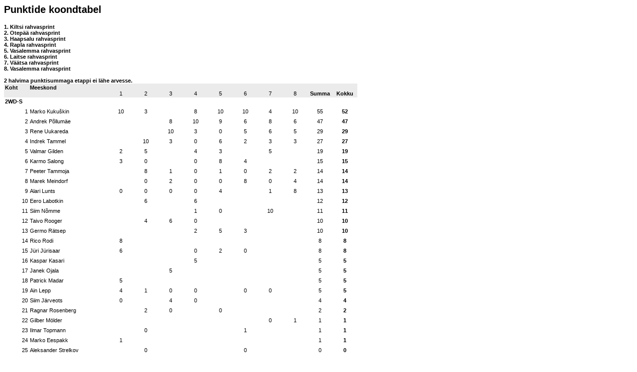

--- FILE ---
content_type: text/html
request_url: https://www.rally.ee/?a=a060&b=5617&c=2016
body_size: 8309
content:
<html>
<head>
<title>Helmet Palmi m&auml;lestusv&otilde;istlused</title>
<meta http-equiv="Content-Type" content="text/html; charset=iso-8859-1">
<link rel="stylesheet" href="https://www.rally.ee/main.css" type="text/css">
</head>

<body bgcolor="#FFFFFF" text="#000000">
<table width="440" border="0" cellspacing="0" cellpadding="0">
  <tr> 
    <td> 
      <h2>Punktide koondtabel</h2>
    </td>
  </tr>
</table>
<table width="440" border="0" cellspacing="0" cellpadding="0" height="50">
  <tr> 
    <td class="txt" valign="top"> <b>1. Kiltsi rahvasprint<br>2. Otep&auml;&auml; rahvasprint<br>3. Haapsalu rahvasprint<br>4. Rapla rahvasprint<br>5. Vasalemma rahvasprint<br>6. Laitse rahvasprint<br>7. V&auml;&auml;tsa rahvasprint<br>8. Vasalemma rahvasprint<br></b> <br>
      <b>2 halvima punktisummaga etappi ei l&auml;he arvesse.</b> </td>
  </tr>
</table>
<table width="600" border="0" cellspacing="0" cellpadding="0" bgcolor="#EBEBEB">
  <tr valign="top"> 
    <td width="50" class="txt" height="20"> 
      <table width="50" border="0" cellspacing="2" cellpadding="0">
        <tr> 
          <td class="txt"><b>Koht</b></td>
        </tr>
      </table>
    </td>
    <td class="txt" width="180" height="20"> 
      <table width="160" border="0" cellspacing="2" cellpadding="0">
        <tr> 
          <td class="txt"><b>Meeskond</b></td>
        </tr>
      </table>
    </td>

    <td class="txt" height="20" align="left"> 
      <table width="50" border="0" cellspacing="2" cellpadding="0">
        <tr> 
          <td class="txt" align="center"><br>
            1</td>
        </tr>
      </table>
    </td>

    <td class="txt" height="20" align="left"> 
      <table width="50" border="0" cellspacing="2" cellpadding="0">
        <tr> 
          <td class="txt" align="center"><br>
            2</td>
        </tr>
      </table>
    </td>

    <td class="txt" height="20" align="left"> 
      <table width="50" border="0" cellspacing="2" cellpadding="0">
        <tr> 
          <td class="txt" align="center"><br>
            3</td>
        </tr>
      </table>
    </td>

    <td class="txt" height="20" align="left"> 
      <table width="50" border="0" cellspacing="2" cellpadding="0">
        <tr> 
          <td class="txt" align="center"><br>
            4</td>
        </tr>
      </table>
    </td>

    <td class="txt" height="20" align="left"> 
      <table width="50" border="0" cellspacing="2" cellpadding="0">
        <tr> 
          <td class="txt" align="center"><br>
            5</td>
        </tr>
      </table>
    </td>

    <td class="txt" height="20" align="left"> 
      <table width="50" border="0" cellspacing="2" cellpadding="0">
        <tr> 
          <td class="txt" align="center"><br>
            6</td>
        </tr>
      </table>
    </td>

    <td class="txt" height="20" align="left"> 
      <table width="50" border="0" cellspacing="2" cellpadding="0">
        <tr> 
          <td class="txt" align="center"><br>
            7</td>
        </tr>
      </table>
    </td>

    <td class="txt" height="20" align="left"> 
      <table width="50" border="0" cellspacing="2" cellpadding="0">
        <tr> 
          <td class="txt" align="center"><br>
            8</td>
        </tr>
      </table>
    </td>

    <td class="txt" height="20" align="left"> 
      <table width="50" border="0" cellspacing="2" cellpadding="0">
        <tr> 
          <td class="txt" align="center"><br>
            <b>Summa</b></td>
        </tr>
      </table>
    </td>

    <td class="txt" height="20" align="left"> 
      <table width="50" border="0" cellspacing="2" cellpadding="0">
        <tr> 
          <td class="txt" align="center"><br>
            <b>Kokku</b></td>
        </tr>
      </table>
    </td>



  </tr>
</table>


<table width="600" border="0" cellspacing="0" cellpadding="0">
  <tr valign="top"> 
    <td class="txt" width="180" height="20"> 
      <table width="160" border="0" cellspacing="2" cellpadding="0">
        <tr> 
          <td class="txt" colspan="3"><b>2WD-S</b></td>
        </tr>
      </table>
    </td>
  </tr>
</table>

<table width="600" border="0" cellspacing="0" cellpadding="0">
  <tr valign="top"> 
    <td width="50" class="txt" height="20"> 
      <table width="50" border="0" cellspacing="2" cellpadding="0">
        <tr valign="top" align="right"> 
          <td class="txt" colspan="3">&nbsp;1  </td>
        </tr>
      </table>
    </td>
    <td class="txt" width="180" height="20"> 
      <table width="160" border="0" cellspacing="2" cellpadding="0">
        <tr> 
          <td class="txt" colspan="3">Marko Kuku&#353;kin 
             <br><i></i></td>
        </tr>
      </table>
    </td>
    
    <td class="txt" height="20" align="left"> 
      <table width="50" border="0" cellspacing="2" cellpadding="0">
        <tr valign="top"> 
          <td align="center" class="txt" colspan="3">10</td>
        </tr>
      </table>
    </td>
    
    <td class="txt" height="20" align="left"> 
      <table width="50" border="0" cellspacing="2" cellpadding="0">
        <tr valign="top"> 
          <td align="center" class="txt" colspan="3">3</td>
        </tr>
      </table>
    </td>
    
    <td class="txt" height="20" align="left"> 
      <table width="50" border="0" cellspacing="2" cellpadding="0">
        <tr valign="top"> 
          <td align="center" class="txt" colspan="3"></td>
        </tr>
      </table>
    </td>
    
    <td class="txt" height="20" align="left"> 
      <table width="50" border="0" cellspacing="2" cellpadding="0">
        <tr valign="top"> 
          <td align="center" class="txt" colspan="3">8</td>
        </tr>
      </table>
    </td>
    
    <td class="txt" height="20" align="left"> 
      <table width="50" border="0" cellspacing="2" cellpadding="0">
        <tr valign="top"> 
          <td align="center" class="txt" colspan="3">10</td>
        </tr>
      </table>
    </td>
    
    <td class="txt" height="20" align="left"> 
      <table width="50" border="0" cellspacing="2" cellpadding="0">
        <tr valign="top"> 
          <td align="center" class="txt" colspan="3">10</td>
        </tr>
      </table>
    </td>
    
    <td class="txt" height="20" align="left"> 
      <table width="50" border="0" cellspacing="2" cellpadding="0">
        <tr valign="top"> 
          <td align="center" class="txt" colspan="3">4</td>
        </tr>
      </table>
    </td>
    
    <td class="txt" height="20" align="left"> 
      <table width="50" border="0" cellspacing="2" cellpadding="0">
        <tr valign="top"> 
          <td align="center" class="txt" colspan="3">10</td>
        </tr>
      </table>
    </td>
    
    <td class="txt" height="20" align="left"> 
      <table width="50" border="0" cellspacing="2" cellpadding="0">
        <tr valign="top"> 
          <td align="center" class="txt" colspan="3">55</td>
        </tr>
      </table>
    </td>
    
    <td class="txt" height="20" align="left"> 
      <table width="50" border="0" cellspacing="2" cellpadding="0">
        <tr valign="top"> 
          <td align="center" class="txt" colspan="3"><b>52</b></td>
        </tr>
      </table>
    </td>
    
  </tr>
</table>

<table width="600" border="0" cellspacing="0" cellpadding="0">
  <tr valign="top"> 
    <td width="50" class="txt" height="20"> 
      <table width="50" border="0" cellspacing="2" cellpadding="0">
        <tr valign="top" align="right"> 
          <td class="txt" colspan="3">&nbsp;2  </td>
        </tr>
      </table>
    </td>
    <td class="txt" width="180" height="20"> 
      <table width="160" border="0" cellspacing="2" cellpadding="0">
        <tr> 
          <td class="txt" colspan="3">Andrek P&otilde;llum&auml;e 
             <br><i></i></td>
        </tr>
      </table>
    </td>
    
    <td class="txt" height="20" align="left"> 
      <table width="50" border="0" cellspacing="2" cellpadding="0">
        <tr valign="top"> 
          <td align="center" class="txt" colspan="3"></td>
        </tr>
      </table>
    </td>
    
    <td class="txt" height="20" align="left"> 
      <table width="50" border="0" cellspacing="2" cellpadding="0">
        <tr valign="top"> 
          <td align="center" class="txt" colspan="3"></td>
        </tr>
      </table>
    </td>
    
    <td class="txt" height="20" align="left"> 
      <table width="50" border="0" cellspacing="2" cellpadding="0">
        <tr valign="top"> 
          <td align="center" class="txt" colspan="3">8</td>
        </tr>
      </table>
    </td>
    
    <td class="txt" height="20" align="left"> 
      <table width="50" border="0" cellspacing="2" cellpadding="0">
        <tr valign="top"> 
          <td align="center" class="txt" colspan="3">10</td>
        </tr>
      </table>
    </td>
    
    <td class="txt" height="20" align="left"> 
      <table width="50" border="0" cellspacing="2" cellpadding="0">
        <tr valign="top"> 
          <td align="center" class="txt" colspan="3">9</td>
        </tr>
      </table>
    </td>
    
    <td class="txt" height="20" align="left"> 
      <table width="50" border="0" cellspacing="2" cellpadding="0">
        <tr valign="top"> 
          <td align="center" class="txt" colspan="3">6</td>
        </tr>
      </table>
    </td>
    
    <td class="txt" height="20" align="left"> 
      <table width="50" border="0" cellspacing="2" cellpadding="0">
        <tr valign="top"> 
          <td align="center" class="txt" colspan="3">8</td>
        </tr>
      </table>
    </td>
    
    <td class="txt" height="20" align="left"> 
      <table width="50" border="0" cellspacing="2" cellpadding="0">
        <tr valign="top"> 
          <td align="center" class="txt" colspan="3">6</td>
        </tr>
      </table>
    </td>
    
    <td class="txt" height="20" align="left"> 
      <table width="50" border="0" cellspacing="2" cellpadding="0">
        <tr valign="top"> 
          <td align="center" class="txt" colspan="3">47</td>
        </tr>
      </table>
    </td>
    
    <td class="txt" height="20" align="left"> 
      <table width="50" border="0" cellspacing="2" cellpadding="0">
        <tr valign="top"> 
          <td align="center" class="txt" colspan="3"><b>47</b></td>
        </tr>
      </table>
    </td>
    
  </tr>
</table>

<table width="600" border="0" cellspacing="0" cellpadding="0">
  <tr valign="top"> 
    <td width="50" class="txt" height="20"> 
      <table width="50" border="0" cellspacing="2" cellpadding="0">
        <tr valign="top" align="right"> 
          <td class="txt" colspan="3">&nbsp;3  </td>
        </tr>
      </table>
    </td>
    <td class="txt" width="180" height="20"> 
      <table width="160" border="0" cellspacing="2" cellpadding="0">
        <tr> 
          <td class="txt" colspan="3">Rene Uukareda 
             <br><i></i></td>
        </tr>
      </table>
    </td>
    
    <td class="txt" height="20" align="left"> 
      <table width="50" border="0" cellspacing="2" cellpadding="0">
        <tr valign="top"> 
          <td align="center" class="txt" colspan="3"></td>
        </tr>
      </table>
    </td>
    
    <td class="txt" height="20" align="left"> 
      <table width="50" border="0" cellspacing="2" cellpadding="0">
        <tr valign="top"> 
          <td align="center" class="txt" colspan="3"></td>
        </tr>
      </table>
    </td>
    
    <td class="txt" height="20" align="left"> 
      <table width="50" border="0" cellspacing="2" cellpadding="0">
        <tr valign="top"> 
          <td align="center" class="txt" colspan="3">10</td>
        </tr>
      </table>
    </td>
    
    <td class="txt" height="20" align="left"> 
      <table width="50" border="0" cellspacing="2" cellpadding="0">
        <tr valign="top"> 
          <td align="center" class="txt" colspan="3">3</td>
        </tr>
      </table>
    </td>
    
    <td class="txt" height="20" align="left"> 
      <table width="50" border="0" cellspacing="2" cellpadding="0">
        <tr valign="top"> 
          <td align="center" class="txt" colspan="3">0</td>
        </tr>
      </table>
    </td>
    
    <td class="txt" height="20" align="left"> 
      <table width="50" border="0" cellspacing="2" cellpadding="0">
        <tr valign="top"> 
          <td align="center" class="txt" colspan="3">5</td>
        </tr>
      </table>
    </td>
    
    <td class="txt" height="20" align="left"> 
      <table width="50" border="0" cellspacing="2" cellpadding="0">
        <tr valign="top"> 
          <td align="center" class="txt" colspan="3">6</td>
        </tr>
      </table>
    </td>
    
    <td class="txt" height="20" align="left"> 
      <table width="50" border="0" cellspacing="2" cellpadding="0">
        <tr valign="top"> 
          <td align="center" class="txt" colspan="3">5</td>
        </tr>
      </table>
    </td>
    
    <td class="txt" height="20" align="left"> 
      <table width="50" border="0" cellspacing="2" cellpadding="0">
        <tr valign="top"> 
          <td align="center" class="txt" colspan="3">29</td>
        </tr>
      </table>
    </td>
    
    <td class="txt" height="20" align="left"> 
      <table width="50" border="0" cellspacing="2" cellpadding="0">
        <tr valign="top"> 
          <td align="center" class="txt" colspan="3"><b>29</b></td>
        </tr>
      </table>
    </td>
    
  </tr>
</table>

<table width="600" border="0" cellspacing="0" cellpadding="0">
  <tr valign="top"> 
    <td width="50" class="txt" height="20"> 
      <table width="50" border="0" cellspacing="2" cellpadding="0">
        <tr valign="top" align="right"> 
          <td class="txt" colspan="3">&nbsp;4  </td>
        </tr>
      </table>
    </td>
    <td class="txt" width="180" height="20"> 
      <table width="160" border="0" cellspacing="2" cellpadding="0">
        <tr> 
          <td class="txt" colspan="3">Indrek Tammel 
             <br><i></i></td>
        </tr>
      </table>
    </td>
    
    <td class="txt" height="20" align="left"> 
      <table width="50" border="0" cellspacing="2" cellpadding="0">
        <tr valign="top"> 
          <td align="center" class="txt" colspan="3"></td>
        </tr>
      </table>
    </td>
    
    <td class="txt" height="20" align="left"> 
      <table width="50" border="0" cellspacing="2" cellpadding="0">
        <tr valign="top"> 
          <td align="center" class="txt" colspan="3">10</td>
        </tr>
      </table>
    </td>
    
    <td class="txt" height="20" align="left"> 
      <table width="50" border="0" cellspacing="2" cellpadding="0">
        <tr valign="top"> 
          <td align="center" class="txt" colspan="3">3</td>
        </tr>
      </table>
    </td>
    
    <td class="txt" height="20" align="left"> 
      <table width="50" border="0" cellspacing="2" cellpadding="0">
        <tr valign="top"> 
          <td align="center" class="txt" colspan="3">0</td>
        </tr>
      </table>
    </td>
    
    <td class="txt" height="20" align="left"> 
      <table width="50" border="0" cellspacing="2" cellpadding="0">
        <tr valign="top"> 
          <td align="center" class="txt" colspan="3">6</td>
        </tr>
      </table>
    </td>
    
    <td class="txt" height="20" align="left"> 
      <table width="50" border="0" cellspacing="2" cellpadding="0">
        <tr valign="top"> 
          <td align="center" class="txt" colspan="3">2</td>
        </tr>
      </table>
    </td>
    
    <td class="txt" height="20" align="left"> 
      <table width="50" border="0" cellspacing="2" cellpadding="0">
        <tr valign="top"> 
          <td align="center" class="txt" colspan="3">3</td>
        </tr>
      </table>
    </td>
    
    <td class="txt" height="20" align="left"> 
      <table width="50" border="0" cellspacing="2" cellpadding="0">
        <tr valign="top"> 
          <td align="center" class="txt" colspan="3">3</td>
        </tr>
      </table>
    </td>
    
    <td class="txt" height="20" align="left"> 
      <table width="50" border="0" cellspacing="2" cellpadding="0">
        <tr valign="top"> 
          <td align="center" class="txt" colspan="3">27</td>
        </tr>
      </table>
    </td>
    
    <td class="txt" height="20" align="left"> 
      <table width="50" border="0" cellspacing="2" cellpadding="0">
        <tr valign="top"> 
          <td align="center" class="txt" colspan="3"><b>27</b></td>
        </tr>
      </table>
    </td>
    
  </tr>
</table>

<table width="600" border="0" cellspacing="0" cellpadding="0">
  <tr valign="top"> 
    <td width="50" class="txt" height="20"> 
      <table width="50" border="0" cellspacing="2" cellpadding="0">
        <tr valign="top" align="right"> 
          <td class="txt" colspan="3">&nbsp;5  </td>
        </tr>
      </table>
    </td>
    <td class="txt" width="180" height="20"> 
      <table width="160" border="0" cellspacing="2" cellpadding="0">
        <tr> 
          <td class="txt" colspan="3">Valmar Gilden 
             <br><i></i></td>
        </tr>
      </table>
    </td>
    
    <td class="txt" height="20" align="left"> 
      <table width="50" border="0" cellspacing="2" cellpadding="0">
        <tr valign="top"> 
          <td align="center" class="txt" colspan="3">2</td>
        </tr>
      </table>
    </td>
    
    <td class="txt" height="20" align="left"> 
      <table width="50" border="0" cellspacing="2" cellpadding="0">
        <tr valign="top"> 
          <td align="center" class="txt" colspan="3">5</td>
        </tr>
      </table>
    </td>
    
    <td class="txt" height="20" align="left"> 
      <table width="50" border="0" cellspacing="2" cellpadding="0">
        <tr valign="top"> 
          <td align="center" class="txt" colspan="3"></td>
        </tr>
      </table>
    </td>
    
    <td class="txt" height="20" align="left"> 
      <table width="50" border="0" cellspacing="2" cellpadding="0">
        <tr valign="top"> 
          <td align="center" class="txt" colspan="3">4</td>
        </tr>
      </table>
    </td>
    
    <td class="txt" height="20" align="left"> 
      <table width="50" border="0" cellspacing="2" cellpadding="0">
        <tr valign="top"> 
          <td align="center" class="txt" colspan="3">3</td>
        </tr>
      </table>
    </td>
    
    <td class="txt" height="20" align="left"> 
      <table width="50" border="0" cellspacing="2" cellpadding="0">
        <tr valign="top"> 
          <td align="center" class="txt" colspan="3"></td>
        </tr>
      </table>
    </td>
    
    <td class="txt" height="20" align="left"> 
      <table width="50" border="0" cellspacing="2" cellpadding="0">
        <tr valign="top"> 
          <td align="center" class="txt" colspan="3">5</td>
        </tr>
      </table>
    </td>
    
    <td class="txt" height="20" align="left"> 
      <table width="50" border="0" cellspacing="2" cellpadding="0">
        <tr valign="top"> 
          <td align="center" class="txt" colspan="3"></td>
        </tr>
      </table>
    </td>
    
    <td class="txt" height="20" align="left"> 
      <table width="50" border="0" cellspacing="2" cellpadding="0">
        <tr valign="top"> 
          <td align="center" class="txt" colspan="3">19</td>
        </tr>
      </table>
    </td>
    
    <td class="txt" height="20" align="left"> 
      <table width="50" border="0" cellspacing="2" cellpadding="0">
        <tr valign="top"> 
          <td align="center" class="txt" colspan="3"><b>19</b></td>
        </tr>
      </table>
    </td>
    
  </tr>
</table>

<table width="600" border="0" cellspacing="0" cellpadding="0">
  <tr valign="top"> 
    <td width="50" class="txt" height="20"> 
      <table width="50" border="0" cellspacing="2" cellpadding="0">
        <tr valign="top" align="right"> 
          <td class="txt" colspan="3">&nbsp;6  </td>
        </tr>
      </table>
    </td>
    <td class="txt" width="180" height="20"> 
      <table width="160" border="0" cellspacing="2" cellpadding="0">
        <tr> 
          <td class="txt" colspan="3">Karmo Salong 
             <br><i></i></td>
        </tr>
      </table>
    </td>
    
    <td class="txt" height="20" align="left"> 
      <table width="50" border="0" cellspacing="2" cellpadding="0">
        <tr valign="top"> 
          <td align="center" class="txt" colspan="3">3</td>
        </tr>
      </table>
    </td>
    
    <td class="txt" height="20" align="left"> 
      <table width="50" border="0" cellspacing="2" cellpadding="0">
        <tr valign="top"> 
          <td align="center" class="txt" colspan="3">0</td>
        </tr>
      </table>
    </td>
    
    <td class="txt" height="20" align="left"> 
      <table width="50" border="0" cellspacing="2" cellpadding="0">
        <tr valign="top"> 
          <td align="center" class="txt" colspan="3"></td>
        </tr>
      </table>
    </td>
    
    <td class="txt" height="20" align="left"> 
      <table width="50" border="0" cellspacing="2" cellpadding="0">
        <tr valign="top"> 
          <td align="center" class="txt" colspan="3">0</td>
        </tr>
      </table>
    </td>
    
    <td class="txt" height="20" align="left"> 
      <table width="50" border="0" cellspacing="2" cellpadding="0">
        <tr valign="top"> 
          <td align="center" class="txt" colspan="3">8</td>
        </tr>
      </table>
    </td>
    
    <td class="txt" height="20" align="left"> 
      <table width="50" border="0" cellspacing="2" cellpadding="0">
        <tr valign="top"> 
          <td align="center" class="txt" colspan="3">4</td>
        </tr>
      </table>
    </td>
    
    <td class="txt" height="20" align="left"> 
      <table width="50" border="0" cellspacing="2" cellpadding="0">
        <tr valign="top"> 
          <td align="center" class="txt" colspan="3"></td>
        </tr>
      </table>
    </td>
    
    <td class="txt" height="20" align="left"> 
      <table width="50" border="0" cellspacing="2" cellpadding="0">
        <tr valign="top"> 
          <td align="center" class="txt" colspan="3"></td>
        </tr>
      </table>
    </td>
    
    <td class="txt" height="20" align="left"> 
      <table width="50" border="0" cellspacing="2" cellpadding="0">
        <tr valign="top"> 
          <td align="center" class="txt" colspan="3">15</td>
        </tr>
      </table>
    </td>
    
    <td class="txt" height="20" align="left"> 
      <table width="50" border="0" cellspacing="2" cellpadding="0">
        <tr valign="top"> 
          <td align="center" class="txt" colspan="3"><b>15</b></td>
        </tr>
      </table>
    </td>
    
  </tr>
</table>

<table width="600" border="0" cellspacing="0" cellpadding="0">
  <tr valign="top"> 
    <td width="50" class="txt" height="20"> 
      <table width="50" border="0" cellspacing="2" cellpadding="0">
        <tr valign="top" align="right"> 
          <td class="txt" colspan="3">&nbsp;7  </td>
        </tr>
      </table>
    </td>
    <td class="txt" width="180" height="20"> 
      <table width="160" border="0" cellspacing="2" cellpadding="0">
        <tr> 
          <td class="txt" colspan="3">Peeter Tammoja 
             <br><i></i></td>
        </tr>
      </table>
    </td>
    
    <td class="txt" height="20" align="left"> 
      <table width="50" border="0" cellspacing="2" cellpadding="0">
        <tr valign="top"> 
          <td align="center" class="txt" colspan="3"></td>
        </tr>
      </table>
    </td>
    
    <td class="txt" height="20" align="left"> 
      <table width="50" border="0" cellspacing="2" cellpadding="0">
        <tr valign="top"> 
          <td align="center" class="txt" colspan="3">8</td>
        </tr>
      </table>
    </td>
    
    <td class="txt" height="20" align="left"> 
      <table width="50" border="0" cellspacing="2" cellpadding="0">
        <tr valign="top"> 
          <td align="center" class="txt" colspan="3">1</td>
        </tr>
      </table>
    </td>
    
    <td class="txt" height="20" align="left"> 
      <table width="50" border="0" cellspacing="2" cellpadding="0">
        <tr valign="top"> 
          <td align="center" class="txt" colspan="3">0</td>
        </tr>
      </table>
    </td>
    
    <td class="txt" height="20" align="left"> 
      <table width="50" border="0" cellspacing="2" cellpadding="0">
        <tr valign="top"> 
          <td align="center" class="txt" colspan="3">1</td>
        </tr>
      </table>
    </td>
    
    <td class="txt" height="20" align="left"> 
      <table width="50" border="0" cellspacing="2" cellpadding="0">
        <tr valign="top"> 
          <td align="center" class="txt" colspan="3">0</td>
        </tr>
      </table>
    </td>
    
    <td class="txt" height="20" align="left"> 
      <table width="50" border="0" cellspacing="2" cellpadding="0">
        <tr valign="top"> 
          <td align="center" class="txt" colspan="3">2</td>
        </tr>
      </table>
    </td>
    
    <td class="txt" height="20" align="left"> 
      <table width="50" border="0" cellspacing="2" cellpadding="0">
        <tr valign="top"> 
          <td align="center" class="txt" colspan="3">2</td>
        </tr>
      </table>
    </td>
    
    <td class="txt" height="20" align="left"> 
      <table width="50" border="0" cellspacing="2" cellpadding="0">
        <tr valign="top"> 
          <td align="center" class="txt" colspan="3">14</td>
        </tr>
      </table>
    </td>
    
    <td class="txt" height="20" align="left"> 
      <table width="50" border="0" cellspacing="2" cellpadding="0">
        <tr valign="top"> 
          <td align="center" class="txt" colspan="3"><b>14</b></td>
        </tr>
      </table>
    </td>
    
  </tr>
</table>

<table width="600" border="0" cellspacing="0" cellpadding="0">
  <tr valign="top"> 
    <td width="50" class="txt" height="20"> 
      <table width="50" border="0" cellspacing="2" cellpadding="0">
        <tr valign="top" align="right"> 
          <td class="txt" colspan="3">&nbsp;8  </td>
        </tr>
      </table>
    </td>
    <td class="txt" width="180" height="20"> 
      <table width="160" border="0" cellspacing="2" cellpadding="0">
        <tr> 
          <td class="txt" colspan="3">Marek Meindorf 
             <br><i></i></td>
        </tr>
      </table>
    </td>
    
    <td class="txt" height="20" align="left"> 
      <table width="50" border="0" cellspacing="2" cellpadding="0">
        <tr valign="top"> 
          <td align="center" class="txt" colspan="3"></td>
        </tr>
      </table>
    </td>
    
    <td class="txt" height="20" align="left"> 
      <table width="50" border="0" cellspacing="2" cellpadding="0">
        <tr valign="top"> 
          <td align="center" class="txt" colspan="3">0</td>
        </tr>
      </table>
    </td>
    
    <td class="txt" height="20" align="left"> 
      <table width="50" border="0" cellspacing="2" cellpadding="0">
        <tr valign="top"> 
          <td align="center" class="txt" colspan="3">2</td>
        </tr>
      </table>
    </td>
    
    <td class="txt" height="20" align="left"> 
      <table width="50" border="0" cellspacing="2" cellpadding="0">
        <tr valign="top"> 
          <td align="center" class="txt" colspan="3">0</td>
        </tr>
      </table>
    </td>
    
    <td class="txt" height="20" align="left"> 
      <table width="50" border="0" cellspacing="2" cellpadding="0">
        <tr valign="top"> 
          <td align="center" class="txt" colspan="3">0</td>
        </tr>
      </table>
    </td>
    
    <td class="txt" height="20" align="left"> 
      <table width="50" border="0" cellspacing="2" cellpadding="0">
        <tr valign="top"> 
          <td align="center" class="txt" colspan="3">8</td>
        </tr>
      </table>
    </td>
    
    <td class="txt" height="20" align="left"> 
      <table width="50" border="0" cellspacing="2" cellpadding="0">
        <tr valign="top"> 
          <td align="center" class="txt" colspan="3">0</td>
        </tr>
      </table>
    </td>
    
    <td class="txt" height="20" align="left"> 
      <table width="50" border="0" cellspacing="2" cellpadding="0">
        <tr valign="top"> 
          <td align="center" class="txt" colspan="3">4</td>
        </tr>
      </table>
    </td>
    
    <td class="txt" height="20" align="left"> 
      <table width="50" border="0" cellspacing="2" cellpadding="0">
        <tr valign="top"> 
          <td align="center" class="txt" colspan="3">14</td>
        </tr>
      </table>
    </td>
    
    <td class="txt" height="20" align="left"> 
      <table width="50" border="0" cellspacing="2" cellpadding="0">
        <tr valign="top"> 
          <td align="center" class="txt" colspan="3"><b>14</b></td>
        </tr>
      </table>
    </td>
    
  </tr>
</table>

<table width="600" border="0" cellspacing="0" cellpadding="0">
  <tr valign="top"> 
    <td width="50" class="txt" height="20"> 
      <table width="50" border="0" cellspacing="2" cellpadding="0">
        <tr valign="top" align="right"> 
          <td class="txt" colspan="3">&nbsp;9  </td>
        </tr>
      </table>
    </td>
    <td class="txt" width="180" height="20"> 
      <table width="160" border="0" cellspacing="2" cellpadding="0">
        <tr> 
          <td class="txt" colspan="3">Alari Lunts 
             <br><i></i></td>
        </tr>
      </table>
    </td>
    
    <td class="txt" height="20" align="left"> 
      <table width="50" border="0" cellspacing="2" cellpadding="0">
        <tr valign="top"> 
          <td align="center" class="txt" colspan="3">0</td>
        </tr>
      </table>
    </td>
    
    <td class="txt" height="20" align="left"> 
      <table width="50" border="0" cellspacing="2" cellpadding="0">
        <tr valign="top"> 
          <td align="center" class="txt" colspan="3">0</td>
        </tr>
      </table>
    </td>
    
    <td class="txt" height="20" align="left"> 
      <table width="50" border="0" cellspacing="2" cellpadding="0">
        <tr valign="top"> 
          <td align="center" class="txt" colspan="3">0</td>
        </tr>
      </table>
    </td>
    
    <td class="txt" height="20" align="left"> 
      <table width="50" border="0" cellspacing="2" cellpadding="0">
        <tr valign="top"> 
          <td align="center" class="txt" colspan="3">0</td>
        </tr>
      </table>
    </td>
    
    <td class="txt" height="20" align="left"> 
      <table width="50" border="0" cellspacing="2" cellpadding="0">
        <tr valign="top"> 
          <td align="center" class="txt" colspan="3">4</td>
        </tr>
      </table>
    </td>
    
    <td class="txt" height="20" align="left"> 
      <table width="50" border="0" cellspacing="2" cellpadding="0">
        <tr valign="top"> 
          <td align="center" class="txt" colspan="3"></td>
        </tr>
      </table>
    </td>
    
    <td class="txt" height="20" align="left"> 
      <table width="50" border="0" cellspacing="2" cellpadding="0">
        <tr valign="top"> 
          <td align="center" class="txt" colspan="3">1</td>
        </tr>
      </table>
    </td>
    
    <td class="txt" height="20" align="left"> 
      <table width="50" border="0" cellspacing="2" cellpadding="0">
        <tr valign="top"> 
          <td align="center" class="txt" colspan="3">8</td>
        </tr>
      </table>
    </td>
    
    <td class="txt" height="20" align="left"> 
      <table width="50" border="0" cellspacing="2" cellpadding="0">
        <tr valign="top"> 
          <td align="center" class="txt" colspan="3">13</td>
        </tr>
      </table>
    </td>
    
    <td class="txt" height="20" align="left"> 
      <table width="50" border="0" cellspacing="2" cellpadding="0">
        <tr valign="top"> 
          <td align="center" class="txt" colspan="3"><b>13</b></td>
        </tr>
      </table>
    </td>
    
  </tr>
</table>

<table width="600" border="0" cellspacing="0" cellpadding="0">
  <tr valign="top"> 
    <td width="50" class="txt" height="20"> 
      <table width="50" border="0" cellspacing="2" cellpadding="0">
        <tr valign="top" align="right"> 
          <td class="txt" colspan="3">&nbsp;10  </td>
        </tr>
      </table>
    </td>
    <td class="txt" width="180" height="20"> 
      <table width="160" border="0" cellspacing="2" cellpadding="0">
        <tr> 
          <td class="txt" colspan="3">Eero Labotkin 
             <br><i></i></td>
        </tr>
      </table>
    </td>
    
    <td class="txt" height="20" align="left"> 
      <table width="50" border="0" cellspacing="2" cellpadding="0">
        <tr valign="top"> 
          <td align="center" class="txt" colspan="3"></td>
        </tr>
      </table>
    </td>
    
    <td class="txt" height="20" align="left"> 
      <table width="50" border="0" cellspacing="2" cellpadding="0">
        <tr valign="top"> 
          <td align="center" class="txt" colspan="3">6</td>
        </tr>
      </table>
    </td>
    
    <td class="txt" height="20" align="left"> 
      <table width="50" border="0" cellspacing="2" cellpadding="0">
        <tr valign="top"> 
          <td align="center" class="txt" colspan="3"></td>
        </tr>
      </table>
    </td>
    
    <td class="txt" height="20" align="left"> 
      <table width="50" border="0" cellspacing="2" cellpadding="0">
        <tr valign="top"> 
          <td align="center" class="txt" colspan="3">6</td>
        </tr>
      </table>
    </td>
    
    <td class="txt" height="20" align="left"> 
      <table width="50" border="0" cellspacing="2" cellpadding="0">
        <tr valign="top"> 
          <td align="center" class="txt" colspan="3"></td>
        </tr>
      </table>
    </td>
    
    <td class="txt" height="20" align="left"> 
      <table width="50" border="0" cellspacing="2" cellpadding="0">
        <tr valign="top"> 
          <td align="center" class="txt" colspan="3"></td>
        </tr>
      </table>
    </td>
    
    <td class="txt" height="20" align="left"> 
      <table width="50" border="0" cellspacing="2" cellpadding="0">
        <tr valign="top"> 
          <td align="center" class="txt" colspan="3"></td>
        </tr>
      </table>
    </td>
    
    <td class="txt" height="20" align="left"> 
      <table width="50" border="0" cellspacing="2" cellpadding="0">
        <tr valign="top"> 
          <td align="center" class="txt" colspan="3"></td>
        </tr>
      </table>
    </td>
    
    <td class="txt" height="20" align="left"> 
      <table width="50" border="0" cellspacing="2" cellpadding="0">
        <tr valign="top"> 
          <td align="center" class="txt" colspan="3">12</td>
        </tr>
      </table>
    </td>
    
    <td class="txt" height="20" align="left"> 
      <table width="50" border="0" cellspacing="2" cellpadding="0">
        <tr valign="top"> 
          <td align="center" class="txt" colspan="3"><b>12</b></td>
        </tr>
      </table>
    </td>
    
  </tr>
</table>

<table width="600" border="0" cellspacing="0" cellpadding="0">
  <tr valign="top"> 
    <td width="50" class="txt" height="20"> 
      <table width="50" border="0" cellspacing="2" cellpadding="0">
        <tr valign="top" align="right"> 
          <td class="txt" colspan="3">&nbsp;11  </td>
        </tr>
      </table>
    </td>
    <td class="txt" width="180" height="20"> 
      <table width="160" border="0" cellspacing="2" cellpadding="0">
        <tr> 
          <td class="txt" colspan="3">Siim N&otilde;mme 
             <br><i></i></td>
        </tr>
      </table>
    </td>
    
    <td class="txt" height="20" align="left"> 
      <table width="50" border="0" cellspacing="2" cellpadding="0">
        <tr valign="top"> 
          <td align="center" class="txt" colspan="3"></td>
        </tr>
      </table>
    </td>
    
    <td class="txt" height="20" align="left"> 
      <table width="50" border="0" cellspacing="2" cellpadding="0">
        <tr valign="top"> 
          <td align="center" class="txt" colspan="3"></td>
        </tr>
      </table>
    </td>
    
    <td class="txt" height="20" align="left"> 
      <table width="50" border="0" cellspacing="2" cellpadding="0">
        <tr valign="top"> 
          <td align="center" class="txt" colspan="3"></td>
        </tr>
      </table>
    </td>
    
    <td class="txt" height="20" align="left"> 
      <table width="50" border="0" cellspacing="2" cellpadding="0">
        <tr valign="top"> 
          <td align="center" class="txt" colspan="3">1</td>
        </tr>
      </table>
    </td>
    
    <td class="txt" height="20" align="left"> 
      <table width="50" border="0" cellspacing="2" cellpadding="0">
        <tr valign="top"> 
          <td align="center" class="txt" colspan="3">0</td>
        </tr>
      </table>
    </td>
    
    <td class="txt" height="20" align="left"> 
      <table width="50" border="0" cellspacing="2" cellpadding="0">
        <tr valign="top"> 
          <td align="center" class="txt" colspan="3"></td>
        </tr>
      </table>
    </td>
    
    <td class="txt" height="20" align="left"> 
      <table width="50" border="0" cellspacing="2" cellpadding="0">
        <tr valign="top"> 
          <td align="center" class="txt" colspan="3">10</td>
        </tr>
      </table>
    </td>
    
    <td class="txt" height="20" align="left"> 
      <table width="50" border="0" cellspacing="2" cellpadding="0">
        <tr valign="top"> 
          <td align="center" class="txt" colspan="3"></td>
        </tr>
      </table>
    </td>
    
    <td class="txt" height="20" align="left"> 
      <table width="50" border="0" cellspacing="2" cellpadding="0">
        <tr valign="top"> 
          <td align="center" class="txt" colspan="3">11</td>
        </tr>
      </table>
    </td>
    
    <td class="txt" height="20" align="left"> 
      <table width="50" border="0" cellspacing="2" cellpadding="0">
        <tr valign="top"> 
          <td align="center" class="txt" colspan="3"><b>11</b></td>
        </tr>
      </table>
    </td>
    
  </tr>
</table>

<table width="600" border="0" cellspacing="0" cellpadding="0">
  <tr valign="top"> 
    <td width="50" class="txt" height="20"> 
      <table width="50" border="0" cellspacing="2" cellpadding="0">
        <tr valign="top" align="right"> 
          <td class="txt" colspan="3">&nbsp;12  </td>
        </tr>
      </table>
    </td>
    <td class="txt" width="180" height="20"> 
      <table width="160" border="0" cellspacing="2" cellpadding="0">
        <tr> 
          <td class="txt" colspan="3">Taivo Rooger 
             <br><i></i></td>
        </tr>
      </table>
    </td>
    
    <td class="txt" height="20" align="left"> 
      <table width="50" border="0" cellspacing="2" cellpadding="0">
        <tr valign="top"> 
          <td align="center" class="txt" colspan="3"></td>
        </tr>
      </table>
    </td>
    
    <td class="txt" height="20" align="left"> 
      <table width="50" border="0" cellspacing="2" cellpadding="0">
        <tr valign="top"> 
          <td align="center" class="txt" colspan="3">4</td>
        </tr>
      </table>
    </td>
    
    <td class="txt" height="20" align="left"> 
      <table width="50" border="0" cellspacing="2" cellpadding="0">
        <tr valign="top"> 
          <td align="center" class="txt" colspan="3">6</td>
        </tr>
      </table>
    </td>
    
    <td class="txt" height="20" align="left"> 
      <table width="50" border="0" cellspacing="2" cellpadding="0">
        <tr valign="top"> 
          <td align="center" class="txt" colspan="3">0</td>
        </tr>
      </table>
    </td>
    
    <td class="txt" height="20" align="left"> 
      <table width="50" border="0" cellspacing="2" cellpadding="0">
        <tr valign="top"> 
          <td align="center" class="txt" colspan="3"></td>
        </tr>
      </table>
    </td>
    
    <td class="txt" height="20" align="left"> 
      <table width="50" border="0" cellspacing="2" cellpadding="0">
        <tr valign="top"> 
          <td align="center" class="txt" colspan="3"></td>
        </tr>
      </table>
    </td>
    
    <td class="txt" height="20" align="left"> 
      <table width="50" border="0" cellspacing="2" cellpadding="0">
        <tr valign="top"> 
          <td align="center" class="txt" colspan="3"></td>
        </tr>
      </table>
    </td>
    
    <td class="txt" height="20" align="left"> 
      <table width="50" border="0" cellspacing="2" cellpadding="0">
        <tr valign="top"> 
          <td align="center" class="txt" colspan="3"></td>
        </tr>
      </table>
    </td>
    
    <td class="txt" height="20" align="left"> 
      <table width="50" border="0" cellspacing="2" cellpadding="0">
        <tr valign="top"> 
          <td align="center" class="txt" colspan="3">10</td>
        </tr>
      </table>
    </td>
    
    <td class="txt" height="20" align="left"> 
      <table width="50" border="0" cellspacing="2" cellpadding="0">
        <tr valign="top"> 
          <td align="center" class="txt" colspan="3"><b>10</b></td>
        </tr>
      </table>
    </td>
    
  </tr>
</table>

<table width="600" border="0" cellspacing="0" cellpadding="0">
  <tr valign="top"> 
    <td width="50" class="txt" height="20"> 
      <table width="50" border="0" cellspacing="2" cellpadding="0">
        <tr valign="top" align="right"> 
          <td class="txt" colspan="3">&nbsp;13  </td>
        </tr>
      </table>
    </td>
    <td class="txt" width="180" height="20"> 
      <table width="160" border="0" cellspacing="2" cellpadding="0">
        <tr> 
          <td class="txt" colspan="3">Germo R&auml;tsep 
             <br><i></i></td>
        </tr>
      </table>
    </td>
    
    <td class="txt" height="20" align="left"> 
      <table width="50" border="0" cellspacing="2" cellpadding="0">
        <tr valign="top"> 
          <td align="center" class="txt" colspan="3"></td>
        </tr>
      </table>
    </td>
    
    <td class="txt" height="20" align="left"> 
      <table width="50" border="0" cellspacing="2" cellpadding="0">
        <tr valign="top"> 
          <td align="center" class="txt" colspan="3"></td>
        </tr>
      </table>
    </td>
    
    <td class="txt" height="20" align="left"> 
      <table width="50" border="0" cellspacing="2" cellpadding="0">
        <tr valign="top"> 
          <td align="center" class="txt" colspan="3"></td>
        </tr>
      </table>
    </td>
    
    <td class="txt" height="20" align="left"> 
      <table width="50" border="0" cellspacing="2" cellpadding="0">
        <tr valign="top"> 
          <td align="center" class="txt" colspan="3">2</td>
        </tr>
      </table>
    </td>
    
    <td class="txt" height="20" align="left"> 
      <table width="50" border="0" cellspacing="2" cellpadding="0">
        <tr valign="top"> 
          <td align="center" class="txt" colspan="3">5</td>
        </tr>
      </table>
    </td>
    
    <td class="txt" height="20" align="left"> 
      <table width="50" border="0" cellspacing="2" cellpadding="0">
        <tr valign="top"> 
          <td align="center" class="txt" colspan="3">3</td>
        </tr>
      </table>
    </td>
    
    <td class="txt" height="20" align="left"> 
      <table width="50" border="0" cellspacing="2" cellpadding="0">
        <tr valign="top"> 
          <td align="center" class="txt" colspan="3"></td>
        </tr>
      </table>
    </td>
    
    <td class="txt" height="20" align="left"> 
      <table width="50" border="0" cellspacing="2" cellpadding="0">
        <tr valign="top"> 
          <td align="center" class="txt" colspan="3"></td>
        </tr>
      </table>
    </td>
    
    <td class="txt" height="20" align="left"> 
      <table width="50" border="0" cellspacing="2" cellpadding="0">
        <tr valign="top"> 
          <td align="center" class="txt" colspan="3">10</td>
        </tr>
      </table>
    </td>
    
    <td class="txt" height="20" align="left"> 
      <table width="50" border="0" cellspacing="2" cellpadding="0">
        <tr valign="top"> 
          <td align="center" class="txt" colspan="3"><b>10</b></td>
        </tr>
      </table>
    </td>
    
  </tr>
</table>

<table width="600" border="0" cellspacing="0" cellpadding="0">
  <tr valign="top"> 
    <td width="50" class="txt" height="20"> 
      <table width="50" border="0" cellspacing="2" cellpadding="0">
        <tr valign="top" align="right"> 
          <td class="txt" colspan="3">&nbsp;14  </td>
        </tr>
      </table>
    </td>
    <td class="txt" width="180" height="20"> 
      <table width="160" border="0" cellspacing="2" cellpadding="0">
        <tr> 
          <td class="txt" colspan="3">Rico Rodi 
             <br><i></i></td>
        </tr>
      </table>
    </td>
    
    <td class="txt" height="20" align="left"> 
      <table width="50" border="0" cellspacing="2" cellpadding="0">
        <tr valign="top"> 
          <td align="center" class="txt" colspan="3">8</td>
        </tr>
      </table>
    </td>
    
    <td class="txt" height="20" align="left"> 
      <table width="50" border="0" cellspacing="2" cellpadding="0">
        <tr valign="top"> 
          <td align="center" class="txt" colspan="3"></td>
        </tr>
      </table>
    </td>
    
    <td class="txt" height="20" align="left"> 
      <table width="50" border="0" cellspacing="2" cellpadding="0">
        <tr valign="top"> 
          <td align="center" class="txt" colspan="3"></td>
        </tr>
      </table>
    </td>
    
    <td class="txt" height="20" align="left"> 
      <table width="50" border="0" cellspacing="2" cellpadding="0">
        <tr valign="top"> 
          <td align="center" class="txt" colspan="3"></td>
        </tr>
      </table>
    </td>
    
    <td class="txt" height="20" align="left"> 
      <table width="50" border="0" cellspacing="2" cellpadding="0">
        <tr valign="top"> 
          <td align="center" class="txt" colspan="3"></td>
        </tr>
      </table>
    </td>
    
    <td class="txt" height="20" align="left"> 
      <table width="50" border="0" cellspacing="2" cellpadding="0">
        <tr valign="top"> 
          <td align="center" class="txt" colspan="3"></td>
        </tr>
      </table>
    </td>
    
    <td class="txt" height="20" align="left"> 
      <table width="50" border="0" cellspacing="2" cellpadding="0">
        <tr valign="top"> 
          <td align="center" class="txt" colspan="3"></td>
        </tr>
      </table>
    </td>
    
    <td class="txt" height="20" align="left"> 
      <table width="50" border="0" cellspacing="2" cellpadding="0">
        <tr valign="top"> 
          <td align="center" class="txt" colspan="3"></td>
        </tr>
      </table>
    </td>
    
    <td class="txt" height="20" align="left"> 
      <table width="50" border="0" cellspacing="2" cellpadding="0">
        <tr valign="top"> 
          <td align="center" class="txt" colspan="3">8</td>
        </tr>
      </table>
    </td>
    
    <td class="txt" height="20" align="left"> 
      <table width="50" border="0" cellspacing="2" cellpadding="0">
        <tr valign="top"> 
          <td align="center" class="txt" colspan="3"><b>8</b></td>
        </tr>
      </table>
    </td>
    
  </tr>
</table>

<table width="600" border="0" cellspacing="0" cellpadding="0">
  <tr valign="top"> 
    <td width="50" class="txt" height="20"> 
      <table width="50" border="0" cellspacing="2" cellpadding="0">
        <tr valign="top" align="right"> 
          <td class="txt" colspan="3">&nbsp;15  </td>
        </tr>
      </table>
    </td>
    <td class="txt" width="180" height="20"> 
      <table width="160" border="0" cellspacing="2" cellpadding="0">
        <tr> 
          <td class="txt" colspan="3">J&uuml;ri J&uuml;risaar 
             <br><i></i></td>
        </tr>
      </table>
    </td>
    
    <td class="txt" height="20" align="left"> 
      <table width="50" border="0" cellspacing="2" cellpadding="0">
        <tr valign="top"> 
          <td align="center" class="txt" colspan="3">6</td>
        </tr>
      </table>
    </td>
    
    <td class="txt" height="20" align="left"> 
      <table width="50" border="0" cellspacing="2" cellpadding="0">
        <tr valign="top"> 
          <td align="center" class="txt" colspan="3"></td>
        </tr>
      </table>
    </td>
    
    <td class="txt" height="20" align="left"> 
      <table width="50" border="0" cellspacing="2" cellpadding="0">
        <tr valign="top"> 
          <td align="center" class="txt" colspan="3"></td>
        </tr>
      </table>
    </td>
    
    <td class="txt" height="20" align="left"> 
      <table width="50" border="0" cellspacing="2" cellpadding="0">
        <tr valign="top"> 
          <td align="center" class="txt" colspan="3">0</td>
        </tr>
      </table>
    </td>
    
    <td class="txt" height="20" align="left"> 
      <table width="50" border="0" cellspacing="2" cellpadding="0">
        <tr valign="top"> 
          <td align="center" class="txt" colspan="3">2</td>
        </tr>
      </table>
    </td>
    
    <td class="txt" height="20" align="left"> 
      <table width="50" border="0" cellspacing="2" cellpadding="0">
        <tr valign="top"> 
          <td align="center" class="txt" colspan="3">0</td>
        </tr>
      </table>
    </td>
    
    <td class="txt" height="20" align="left"> 
      <table width="50" border="0" cellspacing="2" cellpadding="0">
        <tr valign="top"> 
          <td align="center" class="txt" colspan="3"></td>
        </tr>
      </table>
    </td>
    
    <td class="txt" height="20" align="left"> 
      <table width="50" border="0" cellspacing="2" cellpadding="0">
        <tr valign="top"> 
          <td align="center" class="txt" colspan="3"></td>
        </tr>
      </table>
    </td>
    
    <td class="txt" height="20" align="left"> 
      <table width="50" border="0" cellspacing="2" cellpadding="0">
        <tr valign="top"> 
          <td align="center" class="txt" colspan="3">8</td>
        </tr>
      </table>
    </td>
    
    <td class="txt" height="20" align="left"> 
      <table width="50" border="0" cellspacing="2" cellpadding="0">
        <tr valign="top"> 
          <td align="center" class="txt" colspan="3"><b>8</b></td>
        </tr>
      </table>
    </td>
    
  </tr>
</table>

<table width="600" border="0" cellspacing="0" cellpadding="0">
  <tr valign="top"> 
    <td width="50" class="txt" height="20"> 
      <table width="50" border="0" cellspacing="2" cellpadding="0">
        <tr valign="top" align="right"> 
          <td class="txt" colspan="3">&nbsp;16  </td>
        </tr>
      </table>
    </td>
    <td class="txt" width="180" height="20"> 
      <table width="160" border="0" cellspacing="2" cellpadding="0">
        <tr> 
          <td class="txt" colspan="3">Kaspar Kasari 
             <br><i></i></td>
        </tr>
      </table>
    </td>
    
    <td class="txt" height="20" align="left"> 
      <table width="50" border="0" cellspacing="2" cellpadding="0">
        <tr valign="top"> 
          <td align="center" class="txt" colspan="3"></td>
        </tr>
      </table>
    </td>
    
    <td class="txt" height="20" align="left"> 
      <table width="50" border="0" cellspacing="2" cellpadding="0">
        <tr valign="top"> 
          <td align="center" class="txt" colspan="3"></td>
        </tr>
      </table>
    </td>
    
    <td class="txt" height="20" align="left"> 
      <table width="50" border="0" cellspacing="2" cellpadding="0">
        <tr valign="top"> 
          <td align="center" class="txt" colspan="3"></td>
        </tr>
      </table>
    </td>
    
    <td class="txt" height="20" align="left"> 
      <table width="50" border="0" cellspacing="2" cellpadding="0">
        <tr valign="top"> 
          <td align="center" class="txt" colspan="3">5</td>
        </tr>
      </table>
    </td>
    
    <td class="txt" height="20" align="left"> 
      <table width="50" border="0" cellspacing="2" cellpadding="0">
        <tr valign="top"> 
          <td align="center" class="txt" colspan="3"></td>
        </tr>
      </table>
    </td>
    
    <td class="txt" height="20" align="left"> 
      <table width="50" border="0" cellspacing="2" cellpadding="0">
        <tr valign="top"> 
          <td align="center" class="txt" colspan="3"></td>
        </tr>
      </table>
    </td>
    
    <td class="txt" height="20" align="left"> 
      <table width="50" border="0" cellspacing="2" cellpadding="0">
        <tr valign="top"> 
          <td align="center" class="txt" colspan="3"></td>
        </tr>
      </table>
    </td>
    
    <td class="txt" height="20" align="left"> 
      <table width="50" border="0" cellspacing="2" cellpadding="0">
        <tr valign="top"> 
          <td align="center" class="txt" colspan="3"></td>
        </tr>
      </table>
    </td>
    
    <td class="txt" height="20" align="left"> 
      <table width="50" border="0" cellspacing="2" cellpadding="0">
        <tr valign="top"> 
          <td align="center" class="txt" colspan="3">5</td>
        </tr>
      </table>
    </td>
    
    <td class="txt" height="20" align="left"> 
      <table width="50" border="0" cellspacing="2" cellpadding="0">
        <tr valign="top"> 
          <td align="center" class="txt" colspan="3"><b>5</b></td>
        </tr>
      </table>
    </td>
    
  </tr>
</table>

<table width="600" border="0" cellspacing="0" cellpadding="0">
  <tr valign="top"> 
    <td width="50" class="txt" height="20"> 
      <table width="50" border="0" cellspacing="2" cellpadding="0">
        <tr valign="top" align="right"> 
          <td class="txt" colspan="3">&nbsp;17  </td>
        </tr>
      </table>
    </td>
    <td class="txt" width="180" height="20"> 
      <table width="160" border="0" cellspacing="2" cellpadding="0">
        <tr> 
          <td class="txt" colspan="3">Janek Ojala 
             <br><i></i></td>
        </tr>
      </table>
    </td>
    
    <td class="txt" height="20" align="left"> 
      <table width="50" border="0" cellspacing="2" cellpadding="0">
        <tr valign="top"> 
          <td align="center" class="txt" colspan="3"></td>
        </tr>
      </table>
    </td>
    
    <td class="txt" height="20" align="left"> 
      <table width="50" border="0" cellspacing="2" cellpadding="0">
        <tr valign="top"> 
          <td align="center" class="txt" colspan="3"></td>
        </tr>
      </table>
    </td>
    
    <td class="txt" height="20" align="left"> 
      <table width="50" border="0" cellspacing="2" cellpadding="0">
        <tr valign="top"> 
          <td align="center" class="txt" colspan="3">5</td>
        </tr>
      </table>
    </td>
    
    <td class="txt" height="20" align="left"> 
      <table width="50" border="0" cellspacing="2" cellpadding="0">
        <tr valign="top"> 
          <td align="center" class="txt" colspan="3"></td>
        </tr>
      </table>
    </td>
    
    <td class="txt" height="20" align="left"> 
      <table width="50" border="0" cellspacing="2" cellpadding="0">
        <tr valign="top"> 
          <td align="center" class="txt" colspan="3"></td>
        </tr>
      </table>
    </td>
    
    <td class="txt" height="20" align="left"> 
      <table width="50" border="0" cellspacing="2" cellpadding="0">
        <tr valign="top"> 
          <td align="center" class="txt" colspan="3"></td>
        </tr>
      </table>
    </td>
    
    <td class="txt" height="20" align="left"> 
      <table width="50" border="0" cellspacing="2" cellpadding="0">
        <tr valign="top"> 
          <td align="center" class="txt" colspan="3"></td>
        </tr>
      </table>
    </td>
    
    <td class="txt" height="20" align="left"> 
      <table width="50" border="0" cellspacing="2" cellpadding="0">
        <tr valign="top"> 
          <td align="center" class="txt" colspan="3"></td>
        </tr>
      </table>
    </td>
    
    <td class="txt" height="20" align="left"> 
      <table width="50" border="0" cellspacing="2" cellpadding="0">
        <tr valign="top"> 
          <td align="center" class="txt" colspan="3">5</td>
        </tr>
      </table>
    </td>
    
    <td class="txt" height="20" align="left"> 
      <table width="50" border="0" cellspacing="2" cellpadding="0">
        <tr valign="top"> 
          <td align="center" class="txt" colspan="3"><b>5</b></td>
        </tr>
      </table>
    </td>
    
  </tr>
</table>

<table width="600" border="0" cellspacing="0" cellpadding="0">
  <tr valign="top"> 
    <td width="50" class="txt" height="20"> 
      <table width="50" border="0" cellspacing="2" cellpadding="0">
        <tr valign="top" align="right"> 
          <td class="txt" colspan="3">&nbsp;18  </td>
        </tr>
      </table>
    </td>
    <td class="txt" width="180" height="20"> 
      <table width="160" border="0" cellspacing="2" cellpadding="0">
        <tr> 
          <td class="txt" colspan="3">Patrick Madar 
             <br><i></i></td>
        </tr>
      </table>
    </td>
    
    <td class="txt" height="20" align="left"> 
      <table width="50" border="0" cellspacing="2" cellpadding="0">
        <tr valign="top"> 
          <td align="center" class="txt" colspan="3">5</td>
        </tr>
      </table>
    </td>
    
    <td class="txt" height="20" align="left"> 
      <table width="50" border="0" cellspacing="2" cellpadding="0">
        <tr valign="top"> 
          <td align="center" class="txt" colspan="3"></td>
        </tr>
      </table>
    </td>
    
    <td class="txt" height="20" align="left"> 
      <table width="50" border="0" cellspacing="2" cellpadding="0">
        <tr valign="top"> 
          <td align="center" class="txt" colspan="3"></td>
        </tr>
      </table>
    </td>
    
    <td class="txt" height="20" align="left"> 
      <table width="50" border="0" cellspacing="2" cellpadding="0">
        <tr valign="top"> 
          <td align="center" class="txt" colspan="3"></td>
        </tr>
      </table>
    </td>
    
    <td class="txt" height="20" align="left"> 
      <table width="50" border="0" cellspacing="2" cellpadding="0">
        <tr valign="top"> 
          <td align="center" class="txt" colspan="3"></td>
        </tr>
      </table>
    </td>
    
    <td class="txt" height="20" align="left"> 
      <table width="50" border="0" cellspacing="2" cellpadding="0">
        <tr valign="top"> 
          <td align="center" class="txt" colspan="3"></td>
        </tr>
      </table>
    </td>
    
    <td class="txt" height="20" align="left"> 
      <table width="50" border="0" cellspacing="2" cellpadding="0">
        <tr valign="top"> 
          <td align="center" class="txt" colspan="3"></td>
        </tr>
      </table>
    </td>
    
    <td class="txt" height="20" align="left"> 
      <table width="50" border="0" cellspacing="2" cellpadding="0">
        <tr valign="top"> 
          <td align="center" class="txt" colspan="3"></td>
        </tr>
      </table>
    </td>
    
    <td class="txt" height="20" align="left"> 
      <table width="50" border="0" cellspacing="2" cellpadding="0">
        <tr valign="top"> 
          <td align="center" class="txt" colspan="3">5</td>
        </tr>
      </table>
    </td>
    
    <td class="txt" height="20" align="left"> 
      <table width="50" border="0" cellspacing="2" cellpadding="0">
        <tr valign="top"> 
          <td align="center" class="txt" colspan="3"><b>5</b></td>
        </tr>
      </table>
    </td>
    
  </tr>
</table>

<table width="600" border="0" cellspacing="0" cellpadding="0">
  <tr valign="top"> 
    <td width="50" class="txt" height="20"> 
      <table width="50" border="0" cellspacing="2" cellpadding="0">
        <tr valign="top" align="right"> 
          <td class="txt" colspan="3">&nbsp;19  </td>
        </tr>
      </table>
    </td>
    <td class="txt" width="180" height="20"> 
      <table width="160" border="0" cellspacing="2" cellpadding="0">
        <tr> 
          <td class="txt" colspan="3">Ain Lepp 
             <br><i></i></td>
        </tr>
      </table>
    </td>
    
    <td class="txt" height="20" align="left"> 
      <table width="50" border="0" cellspacing="2" cellpadding="0">
        <tr valign="top"> 
          <td align="center" class="txt" colspan="3">4</td>
        </tr>
      </table>
    </td>
    
    <td class="txt" height="20" align="left"> 
      <table width="50" border="0" cellspacing="2" cellpadding="0">
        <tr valign="top"> 
          <td align="center" class="txt" colspan="3">1</td>
        </tr>
      </table>
    </td>
    
    <td class="txt" height="20" align="left"> 
      <table width="50" border="0" cellspacing="2" cellpadding="0">
        <tr valign="top"> 
          <td align="center" class="txt" colspan="3">0</td>
        </tr>
      </table>
    </td>
    
    <td class="txt" height="20" align="left"> 
      <table width="50" border="0" cellspacing="2" cellpadding="0">
        <tr valign="top"> 
          <td align="center" class="txt" colspan="3">0</td>
        </tr>
      </table>
    </td>
    
    <td class="txt" height="20" align="left"> 
      <table width="50" border="0" cellspacing="2" cellpadding="0">
        <tr valign="top"> 
          <td align="center" class="txt" colspan="3"></td>
        </tr>
      </table>
    </td>
    
    <td class="txt" height="20" align="left"> 
      <table width="50" border="0" cellspacing="2" cellpadding="0">
        <tr valign="top"> 
          <td align="center" class="txt" colspan="3">0</td>
        </tr>
      </table>
    </td>
    
    <td class="txt" height="20" align="left"> 
      <table width="50" border="0" cellspacing="2" cellpadding="0">
        <tr valign="top"> 
          <td align="center" class="txt" colspan="3">0</td>
        </tr>
      </table>
    </td>
    
    <td class="txt" height="20" align="left"> 
      <table width="50" border="0" cellspacing="2" cellpadding="0">
        <tr valign="top"> 
          <td align="center" class="txt" colspan="3"></td>
        </tr>
      </table>
    </td>
    
    <td class="txt" height="20" align="left"> 
      <table width="50" border="0" cellspacing="2" cellpadding="0">
        <tr valign="top"> 
          <td align="center" class="txt" colspan="3">5</td>
        </tr>
      </table>
    </td>
    
    <td class="txt" height="20" align="left"> 
      <table width="50" border="0" cellspacing="2" cellpadding="0">
        <tr valign="top"> 
          <td align="center" class="txt" colspan="3"><b>5</b></td>
        </tr>
      </table>
    </td>
    
  </tr>
</table>

<table width="600" border="0" cellspacing="0" cellpadding="0">
  <tr valign="top"> 
    <td width="50" class="txt" height="20"> 
      <table width="50" border="0" cellspacing="2" cellpadding="0">
        <tr valign="top" align="right"> 
          <td class="txt" colspan="3">&nbsp;20  </td>
        </tr>
      </table>
    </td>
    <td class="txt" width="180" height="20"> 
      <table width="160" border="0" cellspacing="2" cellpadding="0">
        <tr> 
          <td class="txt" colspan="3">Siim J&auml;rveots 
             <br><i></i></td>
        </tr>
      </table>
    </td>
    
    <td class="txt" height="20" align="left"> 
      <table width="50" border="0" cellspacing="2" cellpadding="0">
        <tr valign="top"> 
          <td align="center" class="txt" colspan="3">0</td>
        </tr>
      </table>
    </td>
    
    <td class="txt" height="20" align="left"> 
      <table width="50" border="0" cellspacing="2" cellpadding="0">
        <tr valign="top"> 
          <td align="center" class="txt" colspan="3"></td>
        </tr>
      </table>
    </td>
    
    <td class="txt" height="20" align="left"> 
      <table width="50" border="0" cellspacing="2" cellpadding="0">
        <tr valign="top"> 
          <td align="center" class="txt" colspan="3">4</td>
        </tr>
      </table>
    </td>
    
    <td class="txt" height="20" align="left"> 
      <table width="50" border="0" cellspacing="2" cellpadding="0">
        <tr valign="top"> 
          <td align="center" class="txt" colspan="3">0</td>
        </tr>
      </table>
    </td>
    
    <td class="txt" height="20" align="left"> 
      <table width="50" border="0" cellspacing="2" cellpadding="0">
        <tr valign="top"> 
          <td align="center" class="txt" colspan="3"></td>
        </tr>
      </table>
    </td>
    
    <td class="txt" height="20" align="left"> 
      <table width="50" border="0" cellspacing="2" cellpadding="0">
        <tr valign="top"> 
          <td align="center" class="txt" colspan="3"></td>
        </tr>
      </table>
    </td>
    
    <td class="txt" height="20" align="left"> 
      <table width="50" border="0" cellspacing="2" cellpadding="0">
        <tr valign="top"> 
          <td align="center" class="txt" colspan="3"></td>
        </tr>
      </table>
    </td>
    
    <td class="txt" height="20" align="left"> 
      <table width="50" border="0" cellspacing="2" cellpadding="0">
        <tr valign="top"> 
          <td align="center" class="txt" colspan="3"></td>
        </tr>
      </table>
    </td>
    
    <td class="txt" height="20" align="left"> 
      <table width="50" border="0" cellspacing="2" cellpadding="0">
        <tr valign="top"> 
          <td align="center" class="txt" colspan="3">4</td>
        </tr>
      </table>
    </td>
    
    <td class="txt" height="20" align="left"> 
      <table width="50" border="0" cellspacing="2" cellpadding="0">
        <tr valign="top"> 
          <td align="center" class="txt" colspan="3"><b>4</b></td>
        </tr>
      </table>
    </td>
    
  </tr>
</table>

<table width="600" border="0" cellspacing="0" cellpadding="0">
  <tr valign="top"> 
    <td width="50" class="txt" height="20"> 
      <table width="50" border="0" cellspacing="2" cellpadding="0">
        <tr valign="top" align="right"> 
          <td class="txt" colspan="3">&nbsp;21  </td>
        </tr>
      </table>
    </td>
    <td class="txt" width="180" height="20"> 
      <table width="160" border="0" cellspacing="2" cellpadding="0">
        <tr> 
          <td class="txt" colspan="3">Ragnar Rosenberg 
             <br><i></i></td>
        </tr>
      </table>
    </td>
    
    <td class="txt" height="20" align="left"> 
      <table width="50" border="0" cellspacing="2" cellpadding="0">
        <tr valign="top"> 
          <td align="center" class="txt" colspan="3"></td>
        </tr>
      </table>
    </td>
    
    <td class="txt" height="20" align="left"> 
      <table width="50" border="0" cellspacing="2" cellpadding="0">
        <tr valign="top"> 
          <td align="center" class="txt" colspan="3">2</td>
        </tr>
      </table>
    </td>
    
    <td class="txt" height="20" align="left"> 
      <table width="50" border="0" cellspacing="2" cellpadding="0">
        <tr valign="top"> 
          <td align="center" class="txt" colspan="3">0</td>
        </tr>
      </table>
    </td>
    
    <td class="txt" height="20" align="left"> 
      <table width="50" border="0" cellspacing="2" cellpadding="0">
        <tr valign="top"> 
          <td align="center" class="txt" colspan="3"></td>
        </tr>
      </table>
    </td>
    
    <td class="txt" height="20" align="left"> 
      <table width="50" border="0" cellspacing="2" cellpadding="0">
        <tr valign="top"> 
          <td align="center" class="txt" colspan="3">0</td>
        </tr>
      </table>
    </td>
    
    <td class="txt" height="20" align="left"> 
      <table width="50" border="0" cellspacing="2" cellpadding="0">
        <tr valign="top"> 
          <td align="center" class="txt" colspan="3"></td>
        </tr>
      </table>
    </td>
    
    <td class="txt" height="20" align="left"> 
      <table width="50" border="0" cellspacing="2" cellpadding="0">
        <tr valign="top"> 
          <td align="center" class="txt" colspan="3"></td>
        </tr>
      </table>
    </td>
    
    <td class="txt" height="20" align="left"> 
      <table width="50" border="0" cellspacing="2" cellpadding="0">
        <tr valign="top"> 
          <td align="center" class="txt" colspan="3"></td>
        </tr>
      </table>
    </td>
    
    <td class="txt" height="20" align="left"> 
      <table width="50" border="0" cellspacing="2" cellpadding="0">
        <tr valign="top"> 
          <td align="center" class="txt" colspan="3">2</td>
        </tr>
      </table>
    </td>
    
    <td class="txt" height="20" align="left"> 
      <table width="50" border="0" cellspacing="2" cellpadding="0">
        <tr valign="top"> 
          <td align="center" class="txt" colspan="3"><b>2</b></td>
        </tr>
      </table>
    </td>
    
  </tr>
</table>

<table width="600" border="0" cellspacing="0" cellpadding="0">
  <tr valign="top"> 
    <td width="50" class="txt" height="20"> 
      <table width="50" border="0" cellspacing="2" cellpadding="0">
        <tr valign="top" align="right"> 
          <td class="txt" colspan="3">&nbsp;22  </td>
        </tr>
      </table>
    </td>
    <td class="txt" width="180" height="20"> 
      <table width="160" border="0" cellspacing="2" cellpadding="0">
        <tr> 
          <td class="txt" colspan="3">Gilber M&ouml;lder 
             <br><i></i></td>
        </tr>
      </table>
    </td>
    
    <td class="txt" height="20" align="left"> 
      <table width="50" border="0" cellspacing="2" cellpadding="0">
        <tr valign="top"> 
          <td align="center" class="txt" colspan="3"></td>
        </tr>
      </table>
    </td>
    
    <td class="txt" height="20" align="left"> 
      <table width="50" border="0" cellspacing="2" cellpadding="0">
        <tr valign="top"> 
          <td align="center" class="txt" colspan="3"></td>
        </tr>
      </table>
    </td>
    
    <td class="txt" height="20" align="left"> 
      <table width="50" border="0" cellspacing="2" cellpadding="0">
        <tr valign="top"> 
          <td align="center" class="txt" colspan="3"></td>
        </tr>
      </table>
    </td>
    
    <td class="txt" height="20" align="left"> 
      <table width="50" border="0" cellspacing="2" cellpadding="0">
        <tr valign="top"> 
          <td align="center" class="txt" colspan="3"></td>
        </tr>
      </table>
    </td>
    
    <td class="txt" height="20" align="left"> 
      <table width="50" border="0" cellspacing="2" cellpadding="0">
        <tr valign="top"> 
          <td align="center" class="txt" colspan="3"></td>
        </tr>
      </table>
    </td>
    
    <td class="txt" height="20" align="left"> 
      <table width="50" border="0" cellspacing="2" cellpadding="0">
        <tr valign="top"> 
          <td align="center" class="txt" colspan="3"></td>
        </tr>
      </table>
    </td>
    
    <td class="txt" height="20" align="left"> 
      <table width="50" border="0" cellspacing="2" cellpadding="0">
        <tr valign="top"> 
          <td align="center" class="txt" colspan="3">0</td>
        </tr>
      </table>
    </td>
    
    <td class="txt" height="20" align="left"> 
      <table width="50" border="0" cellspacing="2" cellpadding="0">
        <tr valign="top"> 
          <td align="center" class="txt" colspan="3">1</td>
        </tr>
      </table>
    </td>
    
    <td class="txt" height="20" align="left"> 
      <table width="50" border="0" cellspacing="2" cellpadding="0">
        <tr valign="top"> 
          <td align="center" class="txt" colspan="3">1</td>
        </tr>
      </table>
    </td>
    
    <td class="txt" height="20" align="left"> 
      <table width="50" border="0" cellspacing="2" cellpadding="0">
        <tr valign="top"> 
          <td align="center" class="txt" colspan="3"><b>1</b></td>
        </tr>
      </table>
    </td>
    
  </tr>
</table>

<table width="600" border="0" cellspacing="0" cellpadding="0">
  <tr valign="top"> 
    <td width="50" class="txt" height="20"> 
      <table width="50" border="0" cellspacing="2" cellpadding="0">
        <tr valign="top" align="right"> 
          <td class="txt" colspan="3">&nbsp;23  </td>
        </tr>
      </table>
    </td>
    <td class="txt" width="180" height="20"> 
      <table width="160" border="0" cellspacing="2" cellpadding="0">
        <tr> 
          <td class="txt" colspan="3">Ilmar Topmann 
             <br><i></i></td>
        </tr>
      </table>
    </td>
    
    <td class="txt" height="20" align="left"> 
      <table width="50" border="0" cellspacing="2" cellpadding="0">
        <tr valign="top"> 
          <td align="center" class="txt" colspan="3"></td>
        </tr>
      </table>
    </td>
    
    <td class="txt" height="20" align="left"> 
      <table width="50" border="0" cellspacing="2" cellpadding="0">
        <tr valign="top"> 
          <td align="center" class="txt" colspan="3">0</td>
        </tr>
      </table>
    </td>
    
    <td class="txt" height="20" align="left"> 
      <table width="50" border="0" cellspacing="2" cellpadding="0">
        <tr valign="top"> 
          <td align="center" class="txt" colspan="3"></td>
        </tr>
      </table>
    </td>
    
    <td class="txt" height="20" align="left"> 
      <table width="50" border="0" cellspacing="2" cellpadding="0">
        <tr valign="top"> 
          <td align="center" class="txt" colspan="3"></td>
        </tr>
      </table>
    </td>
    
    <td class="txt" height="20" align="left"> 
      <table width="50" border="0" cellspacing="2" cellpadding="0">
        <tr valign="top"> 
          <td align="center" class="txt" colspan="3"></td>
        </tr>
      </table>
    </td>
    
    <td class="txt" height="20" align="left"> 
      <table width="50" border="0" cellspacing="2" cellpadding="0">
        <tr valign="top"> 
          <td align="center" class="txt" colspan="3">1</td>
        </tr>
      </table>
    </td>
    
    <td class="txt" height="20" align="left"> 
      <table width="50" border="0" cellspacing="2" cellpadding="0">
        <tr valign="top"> 
          <td align="center" class="txt" colspan="3"></td>
        </tr>
      </table>
    </td>
    
    <td class="txt" height="20" align="left"> 
      <table width="50" border="0" cellspacing="2" cellpadding="0">
        <tr valign="top"> 
          <td align="center" class="txt" colspan="3"></td>
        </tr>
      </table>
    </td>
    
    <td class="txt" height="20" align="left"> 
      <table width="50" border="0" cellspacing="2" cellpadding="0">
        <tr valign="top"> 
          <td align="center" class="txt" colspan="3">1</td>
        </tr>
      </table>
    </td>
    
    <td class="txt" height="20" align="left"> 
      <table width="50" border="0" cellspacing="2" cellpadding="0">
        <tr valign="top"> 
          <td align="center" class="txt" colspan="3"><b>1</b></td>
        </tr>
      </table>
    </td>
    
  </tr>
</table>

<table width="600" border="0" cellspacing="0" cellpadding="0">
  <tr valign="top"> 
    <td width="50" class="txt" height="20"> 
      <table width="50" border="0" cellspacing="2" cellpadding="0">
        <tr valign="top" align="right"> 
          <td class="txt" colspan="3">&nbsp;24  </td>
        </tr>
      </table>
    </td>
    <td class="txt" width="180" height="20"> 
      <table width="160" border="0" cellspacing="2" cellpadding="0">
        <tr> 
          <td class="txt" colspan="3">Marko Eespakk 
             <br><i></i></td>
        </tr>
      </table>
    </td>
    
    <td class="txt" height="20" align="left"> 
      <table width="50" border="0" cellspacing="2" cellpadding="0">
        <tr valign="top"> 
          <td align="center" class="txt" colspan="3">1</td>
        </tr>
      </table>
    </td>
    
    <td class="txt" height="20" align="left"> 
      <table width="50" border="0" cellspacing="2" cellpadding="0">
        <tr valign="top"> 
          <td align="center" class="txt" colspan="3"></td>
        </tr>
      </table>
    </td>
    
    <td class="txt" height="20" align="left"> 
      <table width="50" border="0" cellspacing="2" cellpadding="0">
        <tr valign="top"> 
          <td align="center" class="txt" colspan="3"></td>
        </tr>
      </table>
    </td>
    
    <td class="txt" height="20" align="left"> 
      <table width="50" border="0" cellspacing="2" cellpadding="0">
        <tr valign="top"> 
          <td align="center" class="txt" colspan="3"></td>
        </tr>
      </table>
    </td>
    
    <td class="txt" height="20" align="left"> 
      <table width="50" border="0" cellspacing="2" cellpadding="0">
        <tr valign="top"> 
          <td align="center" class="txt" colspan="3"></td>
        </tr>
      </table>
    </td>
    
    <td class="txt" height="20" align="left"> 
      <table width="50" border="0" cellspacing="2" cellpadding="0">
        <tr valign="top"> 
          <td align="center" class="txt" colspan="3"></td>
        </tr>
      </table>
    </td>
    
    <td class="txt" height="20" align="left"> 
      <table width="50" border="0" cellspacing="2" cellpadding="0">
        <tr valign="top"> 
          <td align="center" class="txt" colspan="3"></td>
        </tr>
      </table>
    </td>
    
    <td class="txt" height="20" align="left"> 
      <table width="50" border="0" cellspacing="2" cellpadding="0">
        <tr valign="top"> 
          <td align="center" class="txt" colspan="3"></td>
        </tr>
      </table>
    </td>
    
    <td class="txt" height="20" align="left"> 
      <table width="50" border="0" cellspacing="2" cellpadding="0">
        <tr valign="top"> 
          <td align="center" class="txt" colspan="3">1</td>
        </tr>
      </table>
    </td>
    
    <td class="txt" height="20" align="left"> 
      <table width="50" border="0" cellspacing="2" cellpadding="0">
        <tr valign="top"> 
          <td align="center" class="txt" colspan="3"><b>1</b></td>
        </tr>
      </table>
    </td>
    
  </tr>
</table>

<table width="600" border="0" cellspacing="0" cellpadding="0">
  <tr valign="top"> 
    <td width="50" class="txt" height="20"> 
      <table width="50" border="0" cellspacing="2" cellpadding="0">
        <tr valign="top" align="right"> 
          <td class="txt" colspan="3">&nbsp;25  </td>
        </tr>
      </table>
    </td>
    <td class="txt" width="180" height="20"> 
      <table width="160" border="0" cellspacing="2" cellpadding="0">
        <tr> 
          <td class="txt" colspan="3">Aleksander Strelkov 
             <br><i></i></td>
        </tr>
      </table>
    </td>
    
    <td class="txt" height="20" align="left"> 
      <table width="50" border="0" cellspacing="2" cellpadding="0">
        <tr valign="top"> 
          <td align="center" class="txt" colspan="3"></td>
        </tr>
      </table>
    </td>
    
    <td class="txt" height="20" align="left"> 
      <table width="50" border="0" cellspacing="2" cellpadding="0">
        <tr valign="top"> 
          <td align="center" class="txt" colspan="3">0</td>
        </tr>
      </table>
    </td>
    
    <td class="txt" height="20" align="left"> 
      <table width="50" border="0" cellspacing="2" cellpadding="0">
        <tr valign="top"> 
          <td align="center" class="txt" colspan="3"></td>
        </tr>
      </table>
    </td>
    
    <td class="txt" height="20" align="left"> 
      <table width="50" border="0" cellspacing="2" cellpadding="0">
        <tr valign="top"> 
          <td align="center" class="txt" colspan="3"></td>
        </tr>
      </table>
    </td>
    
    <td class="txt" height="20" align="left"> 
      <table width="50" border="0" cellspacing="2" cellpadding="0">
        <tr valign="top"> 
          <td align="center" class="txt" colspan="3"></td>
        </tr>
      </table>
    </td>
    
    <td class="txt" height="20" align="left"> 
      <table width="50" border="0" cellspacing="2" cellpadding="0">
        <tr valign="top"> 
          <td align="center" class="txt" colspan="3">0</td>
        </tr>
      </table>
    </td>
    
    <td class="txt" height="20" align="left"> 
      <table width="50" border="0" cellspacing="2" cellpadding="0">
        <tr valign="top"> 
          <td align="center" class="txt" colspan="3"></td>
        </tr>
      </table>
    </td>
    
    <td class="txt" height="20" align="left"> 
      <table width="50" border="0" cellspacing="2" cellpadding="0">
        <tr valign="top"> 
          <td align="center" class="txt" colspan="3"></td>
        </tr>
      </table>
    </td>
    
    <td class="txt" height="20" align="left"> 
      <table width="50" border="0" cellspacing="2" cellpadding="0">
        <tr valign="top"> 
          <td align="center" class="txt" colspan="3">0</td>
        </tr>
      </table>
    </td>
    
    <td class="txt" height="20" align="left"> 
      <table width="50" border="0" cellspacing="2" cellpadding="0">
        <tr valign="top"> 
          <td align="center" class="txt" colspan="3"><b>0</b></td>
        </tr>
      </table>
    </td>
    
  </tr>
</table>

<table width="600" border="0" cellspacing="0" cellpadding="0">
  <tr valign="top"> 
    <td width="50" class="txt" height="20"> 
      <table width="50" border="0" cellspacing="2" cellpadding="0">
        <tr valign="top" align="right"> 
          <td class="txt" colspan="3">&nbsp;26  </td>
        </tr>
      </table>
    </td>
    <td class="txt" width="180" height="20"> 
      <table width="160" border="0" cellspacing="2" cellpadding="0">
        <tr> 
          <td class="txt" colspan="3">Jarko Lepp 
             <br><i></i></td>
        </tr>
      </table>
    </td>
    
    <td class="txt" height="20" align="left"> 
      <table width="50" border="0" cellspacing="2" cellpadding="0">
        <tr valign="top"> 
          <td align="center" class="txt" colspan="3"></td>
        </tr>
      </table>
    </td>
    
    <td class="txt" height="20" align="left"> 
      <table width="50" border="0" cellspacing="2" cellpadding="0">
        <tr valign="top"> 
          <td align="center" class="txt" colspan="3"></td>
        </tr>
      </table>
    </td>
    
    <td class="txt" height="20" align="left"> 
      <table width="50" border="0" cellspacing="2" cellpadding="0">
        <tr valign="top"> 
          <td align="center" class="txt" colspan="3">0</td>
        </tr>
      </table>
    </td>
    
    <td class="txt" height="20" align="left"> 
      <table width="50" border="0" cellspacing="2" cellpadding="0">
        <tr valign="top"> 
          <td align="center" class="txt" colspan="3">0</td>
        </tr>
      </table>
    </td>
    
    <td class="txt" height="20" align="left"> 
      <table width="50" border="0" cellspacing="2" cellpadding="0">
        <tr valign="top"> 
          <td align="center" class="txt" colspan="3">0</td>
        </tr>
      </table>
    </td>
    
    <td class="txt" height="20" align="left"> 
      <table width="50" border="0" cellspacing="2" cellpadding="0">
        <tr valign="top"> 
          <td align="center" class="txt" colspan="3">0</td>
        </tr>
      </table>
    </td>
    
    <td class="txt" height="20" align="left"> 
      <table width="50" border="0" cellspacing="2" cellpadding="0">
        <tr valign="top"> 
          <td align="center" class="txt" colspan="3"></td>
        </tr>
      </table>
    </td>
    
    <td class="txt" height="20" align="left"> 
      <table width="50" border="0" cellspacing="2" cellpadding="0">
        <tr valign="top"> 
          <td align="center" class="txt" colspan="3">0</td>
        </tr>
      </table>
    </td>
    
    <td class="txt" height="20" align="left"> 
      <table width="50" border="0" cellspacing="2" cellpadding="0">
        <tr valign="top"> 
          <td align="center" class="txt" colspan="3">0</td>
        </tr>
      </table>
    </td>
    
    <td class="txt" height="20" align="left"> 
      <table width="50" border="0" cellspacing="2" cellpadding="0">
        <tr valign="top"> 
          <td align="center" class="txt" colspan="3"><b>0</b></td>
        </tr>
      </table>
    </td>
    
  </tr>
</table>

<table width="600" border="0" cellspacing="0" cellpadding="0">
  <tr valign="top"> 
    <td width="50" class="txt" height="20"> 
      <table width="50" border="0" cellspacing="2" cellpadding="0">
        <tr valign="top" align="right"> 
          <td class="txt" colspan="3">&nbsp;27  </td>
        </tr>
      </table>
    </td>
    <td class="txt" width="180" height="20"> 
      <table width="160" border="0" cellspacing="2" cellpadding="0">
        <tr> 
          <td class="txt" colspan="3">Kristjan Sooper 
             <br><i></i></td>
        </tr>
      </table>
    </td>
    
    <td class="txt" height="20" align="left"> 
      <table width="50" border="0" cellspacing="2" cellpadding="0">
        <tr valign="top"> 
          <td align="center" class="txt" colspan="3"></td>
        </tr>
      </table>
    </td>
    
    <td class="txt" height="20" align="left"> 
      <table width="50" border="0" cellspacing="2" cellpadding="0">
        <tr valign="top"> 
          <td align="center" class="txt" colspan="3"></td>
        </tr>
      </table>
    </td>
    
    <td class="txt" height="20" align="left"> 
      <table width="50" border="0" cellspacing="2" cellpadding="0">
        <tr valign="top"> 
          <td align="center" class="txt" colspan="3"></td>
        </tr>
      </table>
    </td>
    
    <td class="txt" height="20" align="left"> 
      <table width="50" border="0" cellspacing="2" cellpadding="0">
        <tr valign="top"> 
          <td align="center" class="txt" colspan="3"></td>
        </tr>
      </table>
    </td>
    
    <td class="txt" height="20" align="left"> 
      <table width="50" border="0" cellspacing="2" cellpadding="0">
        <tr valign="top"> 
          <td align="center" class="txt" colspan="3"></td>
        </tr>
      </table>
    </td>
    
    <td class="txt" height="20" align="left"> 
      <table width="50" border="0" cellspacing="2" cellpadding="0">
        <tr valign="top"> 
          <td align="center" class="txt" colspan="3">0</td>
        </tr>
      </table>
    </td>
    
    <td class="txt" height="20" align="left"> 
      <table width="50" border="0" cellspacing="2" cellpadding="0">
        <tr valign="top"> 
          <td align="center" class="txt" colspan="3"></td>
        </tr>
      </table>
    </td>
    
    <td class="txt" height="20" align="left"> 
      <table width="50" border="0" cellspacing="2" cellpadding="0">
        <tr valign="top"> 
          <td align="center" class="txt" colspan="3"></td>
        </tr>
      </table>
    </td>
    
    <td class="txt" height="20" align="left"> 
      <table width="50" border="0" cellspacing="2" cellpadding="0">
        <tr valign="top"> 
          <td align="center" class="txt" colspan="3">0</td>
        </tr>
      </table>
    </td>
    
    <td class="txt" height="20" align="left"> 
      <table width="50" border="0" cellspacing="2" cellpadding="0">
        <tr valign="top"> 
          <td align="center" class="txt" colspan="3"><b>0</b></td>
        </tr>
      </table>
    </td>
    
  </tr>
</table>

<table width="600" border="0" cellspacing="0" cellpadding="0">
  <tr valign="top"> 
    <td width="50" class="txt" height="20"> 
      <table width="50" border="0" cellspacing="2" cellpadding="0">
        <tr valign="top" align="right"> 
          <td class="txt" colspan="3">&nbsp;28  </td>
        </tr>
      </table>
    </td>
    <td class="txt" width="180" height="20"> 
      <table width="160" border="0" cellspacing="2" cellpadding="0">
        <tr> 
          <td class="txt" colspan="3">Rain Kuuskmann 
             <br><i></i></td>
        </tr>
      </table>
    </td>
    
    <td class="txt" height="20" align="left"> 
      <table width="50" border="0" cellspacing="2" cellpadding="0">
        <tr valign="top"> 
          <td align="center" class="txt" colspan="3">0</td>
        </tr>
      </table>
    </td>
    
    <td class="txt" height="20" align="left"> 
      <table width="50" border="0" cellspacing="2" cellpadding="0">
        <tr valign="top"> 
          <td align="center" class="txt" colspan="3">0</td>
        </tr>
      </table>
    </td>
    
    <td class="txt" height="20" align="left"> 
      <table width="50" border="0" cellspacing="2" cellpadding="0">
        <tr valign="top"> 
          <td align="center" class="txt" colspan="3">0</td>
        </tr>
      </table>
    </td>
    
    <td class="txt" height="20" align="left"> 
      <table width="50" border="0" cellspacing="2" cellpadding="0">
        <tr valign="top"> 
          <td align="center" class="txt" colspan="3">0</td>
        </tr>
      </table>
    </td>
    
    <td class="txt" height="20" align="left"> 
      <table width="50" border="0" cellspacing="2" cellpadding="0">
        <tr valign="top"> 
          <td align="center" class="txt" colspan="3">0</td>
        </tr>
      </table>
    </td>
    
    <td class="txt" height="20" align="left"> 
      <table width="50" border="0" cellspacing="2" cellpadding="0">
        <tr valign="top"> 
          <td align="center" class="txt" colspan="3">0</td>
        </tr>
      </table>
    </td>
    
    <td class="txt" height="20" align="left"> 
      <table width="50" border="0" cellspacing="2" cellpadding="0">
        <tr valign="top"> 
          <td align="center" class="txt" colspan="3">0</td>
        </tr>
      </table>
    </td>
    
    <td class="txt" height="20" align="left"> 
      <table width="50" border="0" cellspacing="2" cellpadding="0">
        <tr valign="top"> 
          <td align="center" class="txt" colspan="3">0</td>
        </tr>
      </table>
    </td>
    
    <td class="txt" height="20" align="left"> 
      <table width="50" border="0" cellspacing="2" cellpadding="0">
        <tr valign="top"> 
          <td align="center" class="txt" colspan="3">0</td>
        </tr>
      </table>
    </td>
    
    <td class="txt" height="20" align="left"> 
      <table width="50" border="0" cellspacing="2" cellpadding="0">
        <tr valign="top"> 
          <td align="center" class="txt" colspan="3"><b>0</b></td>
        </tr>
      </table>
    </td>
    
  </tr>
</table>

<table width="600" border="0" cellspacing="0" cellpadding="0">
  <tr valign="top"> 
    <td width="50" class="txt" height="20"> 
      <table width="50" border="0" cellspacing="2" cellpadding="0">
        <tr valign="top" align="right"> 
          <td class="txt" colspan="3">&nbsp;29  </td>
        </tr>
      </table>
    </td>
    <td class="txt" width="180" height="20"> 
      <table width="160" border="0" cellspacing="2" cellpadding="0">
        <tr> 
          <td class="txt" colspan="3">Rasmus Kruusmann 
             <br><i></i></td>
        </tr>
      </table>
    </td>
    
    <td class="txt" height="20" align="left"> 
      <table width="50" border="0" cellspacing="2" cellpadding="0">
        <tr valign="top"> 
          <td align="center" class="txt" colspan="3">0</td>
        </tr>
      </table>
    </td>
    
    <td class="txt" height="20" align="left"> 
      <table width="50" border="0" cellspacing="2" cellpadding="0">
        <tr valign="top"> 
          <td align="center" class="txt" colspan="3"></td>
        </tr>
      </table>
    </td>
    
    <td class="txt" height="20" align="left"> 
      <table width="50" border="0" cellspacing="2" cellpadding="0">
        <tr valign="top"> 
          <td align="center" class="txt" colspan="3"></td>
        </tr>
      </table>
    </td>
    
    <td class="txt" height="20" align="left"> 
      <table width="50" border="0" cellspacing="2" cellpadding="0">
        <tr valign="top"> 
          <td align="center" class="txt" colspan="3">0</td>
        </tr>
      </table>
    </td>
    
    <td class="txt" height="20" align="left"> 
      <table width="50" border="0" cellspacing="2" cellpadding="0">
        <tr valign="top"> 
          <td align="center" class="txt" colspan="3">0</td>
        </tr>
      </table>
    </td>
    
    <td class="txt" height="20" align="left"> 
      <table width="50" border="0" cellspacing="2" cellpadding="0">
        <tr valign="top"> 
          <td align="center" class="txt" colspan="3">0</td>
        </tr>
      </table>
    </td>
    
    <td class="txt" height="20" align="left"> 
      <table width="50" border="0" cellspacing="2" cellpadding="0">
        <tr valign="top"> 
          <td align="center" class="txt" colspan="3"></td>
        </tr>
      </table>
    </td>
    
    <td class="txt" height="20" align="left"> 
      <table width="50" border="0" cellspacing="2" cellpadding="0">
        <tr valign="top"> 
          <td align="center" class="txt" colspan="3"></td>
        </tr>
      </table>
    </td>
    
    <td class="txt" height="20" align="left"> 
      <table width="50" border="0" cellspacing="2" cellpadding="0">
        <tr valign="top"> 
          <td align="center" class="txt" colspan="3">0</td>
        </tr>
      </table>
    </td>
    
    <td class="txt" height="20" align="left"> 
      <table width="50" border="0" cellspacing="2" cellpadding="0">
        <tr valign="top"> 
          <td align="center" class="txt" colspan="3"><b>0</b></td>
        </tr>
      </table>
    </td>
    
  </tr>
</table>

<table width="600" border="0" cellspacing="0" cellpadding="0">
  <tr valign="top"> 
    <td width="50" class="txt" height="20"> 
      <table width="50" border="0" cellspacing="2" cellpadding="0">
        <tr valign="top" align="right"> 
          <td class="txt" colspan="3">&nbsp;30  </td>
        </tr>
      </table>
    </td>
    <td class="txt" width="180" height="20"> 
      <table width="160" border="0" cellspacing="2" cellpadding="0">
        <tr> 
          <td class="txt" colspan="3">Margus P&auml;rtel 
             <br><i></i></td>
        </tr>
      </table>
    </td>
    
    <td class="txt" height="20" align="left"> 
      <table width="50" border="0" cellspacing="2" cellpadding="0">
        <tr valign="top"> 
          <td align="center" class="txt" colspan="3"></td>
        </tr>
      </table>
    </td>
    
    <td class="txt" height="20" align="left"> 
      <table width="50" border="0" cellspacing="2" cellpadding="0">
        <tr valign="top"> 
          <td align="center" class="txt" colspan="3">0</td>
        </tr>
      </table>
    </td>
    
    <td class="txt" height="20" align="left"> 
      <table width="50" border="0" cellspacing="2" cellpadding="0">
        <tr valign="top"> 
          <td align="center" class="txt" colspan="3">0</td>
        </tr>
      </table>
    </td>
    
    <td class="txt" height="20" align="left"> 
      <table width="50" border="0" cellspacing="2" cellpadding="0">
        <tr valign="top"> 
          <td align="center" class="txt" colspan="3">0</td>
        </tr>
      </table>
    </td>
    
    <td class="txt" height="20" align="left"> 
      <table width="50" border="0" cellspacing="2" cellpadding="0">
        <tr valign="top"> 
          <td align="center" class="txt" colspan="3">0</td>
        </tr>
      </table>
    </td>
    
    <td class="txt" height="20" align="left"> 
      <table width="50" border="0" cellspacing="2" cellpadding="0">
        <tr valign="top"> 
          <td align="center" class="txt" colspan="3"></td>
        </tr>
      </table>
    </td>
    
    <td class="txt" height="20" align="left"> 
      <table width="50" border="0" cellspacing="2" cellpadding="0">
        <tr valign="top"> 
          <td align="center" class="txt" colspan="3"></td>
        </tr>
      </table>
    </td>
    
    <td class="txt" height="20" align="left"> 
      <table width="50" border="0" cellspacing="2" cellpadding="0">
        <tr valign="top"> 
          <td align="center" class="txt" colspan="3">0</td>
        </tr>
      </table>
    </td>
    
    <td class="txt" height="20" align="left"> 
      <table width="50" border="0" cellspacing="2" cellpadding="0">
        <tr valign="top"> 
          <td align="center" class="txt" colspan="3">0</td>
        </tr>
      </table>
    </td>
    
    <td class="txt" height="20" align="left"> 
      <table width="50" border="0" cellspacing="2" cellpadding="0">
        <tr valign="top"> 
          <td align="center" class="txt" colspan="3"><b>0</b></td>
        </tr>
      </table>
    </td>
    
  </tr>
</table>

<table width="600" border="0" cellspacing="0" cellpadding="0">
  <tr valign="top"> 
    <td width="50" class="txt" height="20"> 
      <table width="50" border="0" cellspacing="2" cellpadding="0">
        <tr valign="top" align="right"> 
          <td class="txt" colspan="3">&nbsp;31  </td>
        </tr>
      </table>
    </td>
    <td class="txt" width="180" height="20"> 
      <table width="160" border="0" cellspacing="2" cellpadding="0">
        <tr> 
          <td class="txt" colspan="3">Martin Juhe 
             <br><i></i></td>
        </tr>
      </table>
    </td>
    
    <td class="txt" height="20" align="left"> 
      <table width="50" border="0" cellspacing="2" cellpadding="0">
        <tr valign="top"> 
          <td align="center" class="txt" colspan="3"></td>
        </tr>
      </table>
    </td>
    
    <td class="txt" height="20" align="left"> 
      <table width="50" border="0" cellspacing="2" cellpadding="0">
        <tr valign="top"> 
          <td align="center" class="txt" colspan="3"></td>
        </tr>
      </table>
    </td>
    
    <td class="txt" height="20" align="left"> 
      <table width="50" border="0" cellspacing="2" cellpadding="0">
        <tr valign="top"> 
          <td align="center" class="txt" colspan="3"></td>
        </tr>
      </table>
    </td>
    
    <td class="txt" height="20" align="left"> 
      <table width="50" border="0" cellspacing="2" cellpadding="0">
        <tr valign="top"> 
          <td align="center" class="txt" colspan="3">0</td>
        </tr>
      </table>
    </td>
    
    <td class="txt" height="20" align="left"> 
      <table width="50" border="0" cellspacing="2" cellpadding="0">
        <tr valign="top"> 
          <td align="center" class="txt" colspan="3"></td>
        </tr>
      </table>
    </td>
    
    <td class="txt" height="20" align="left"> 
      <table width="50" border="0" cellspacing="2" cellpadding="0">
        <tr valign="top"> 
          <td align="center" class="txt" colspan="3"></td>
        </tr>
      </table>
    </td>
    
    <td class="txt" height="20" align="left"> 
      <table width="50" border="0" cellspacing="2" cellpadding="0">
        <tr valign="top"> 
          <td align="center" class="txt" colspan="3"></td>
        </tr>
      </table>
    </td>
    
    <td class="txt" height="20" align="left"> 
      <table width="50" border="0" cellspacing="2" cellpadding="0">
        <tr valign="top"> 
          <td align="center" class="txt" colspan="3"></td>
        </tr>
      </table>
    </td>
    
    <td class="txt" height="20" align="left"> 
      <table width="50" border="0" cellspacing="2" cellpadding="0">
        <tr valign="top"> 
          <td align="center" class="txt" colspan="3">0</td>
        </tr>
      </table>
    </td>
    
    <td class="txt" height="20" align="left"> 
      <table width="50" border="0" cellspacing="2" cellpadding="0">
        <tr valign="top"> 
          <td align="center" class="txt" colspan="3"><b>0</b></td>
        </tr>
      </table>
    </td>
    
  </tr>
</table>

<table width="600" border="0" cellspacing="0" cellpadding="0">
  <tr valign="top"> 
    <td width="50" class="txt" height="20"> 
      <table width="50" border="0" cellspacing="2" cellpadding="0">
        <tr valign="top" align="right"> 
          <td class="txt" colspan="3">&nbsp;32  </td>
        </tr>
      </table>
    </td>
    <td class="txt" width="180" height="20"> 
      <table width="160" border="0" cellspacing="2" cellpadding="0">
        <tr> 
          <td class="txt" colspan="3">Priit J&auml;rveots 
             <br><i></i></td>
        </tr>
      </table>
    </td>
    
    <td class="txt" height="20" align="left"> 
      <table width="50" border="0" cellspacing="2" cellpadding="0">
        <tr valign="top"> 
          <td align="center" class="txt" colspan="3"></td>
        </tr>
      </table>
    </td>
    
    <td class="txt" height="20" align="left"> 
      <table width="50" border="0" cellspacing="2" cellpadding="0">
        <tr valign="top"> 
          <td align="center" class="txt" colspan="3"></td>
        </tr>
      </table>
    </td>
    
    <td class="txt" height="20" align="left"> 
      <table width="50" border="0" cellspacing="2" cellpadding="0">
        <tr valign="top"> 
          <td align="center" class="txt" colspan="3"></td>
        </tr>
      </table>
    </td>
    
    <td class="txt" height="20" align="left"> 
      <table width="50" border="0" cellspacing="2" cellpadding="0">
        <tr valign="top"> 
          <td align="center" class="txt" colspan="3">0</td>
        </tr>
      </table>
    </td>
    
    <td class="txt" height="20" align="left"> 
      <table width="50" border="0" cellspacing="2" cellpadding="0">
        <tr valign="top"> 
          <td align="center" class="txt" colspan="3"></td>
        </tr>
      </table>
    </td>
    
    <td class="txt" height="20" align="left"> 
      <table width="50" border="0" cellspacing="2" cellpadding="0">
        <tr valign="top"> 
          <td align="center" class="txt" colspan="3"></td>
        </tr>
      </table>
    </td>
    
    <td class="txt" height="20" align="left"> 
      <table width="50" border="0" cellspacing="2" cellpadding="0">
        <tr valign="top"> 
          <td align="center" class="txt" colspan="3"></td>
        </tr>
      </table>
    </td>
    
    <td class="txt" height="20" align="left"> 
      <table width="50" border="0" cellspacing="2" cellpadding="0">
        <tr valign="top"> 
          <td align="center" class="txt" colspan="3"></td>
        </tr>
      </table>
    </td>
    
    <td class="txt" height="20" align="left"> 
      <table width="50" border="0" cellspacing="2" cellpadding="0">
        <tr valign="top"> 
          <td align="center" class="txt" colspan="3">0</td>
        </tr>
      </table>
    </td>
    
    <td class="txt" height="20" align="left"> 
      <table width="50" border="0" cellspacing="2" cellpadding="0">
        <tr valign="top"> 
          <td align="center" class="txt" colspan="3"><b>0</b></td>
        </tr>
      </table>
    </td>
    
  </tr>
</table>

<table width="600" border="0" cellspacing="0" cellpadding="0">
  <tr valign="top"> 
    <td width="50" class="txt" height="20"> 
      <table width="50" border="0" cellspacing="2" cellpadding="0">
        <tr valign="top" align="right"> 
          <td class="txt" colspan="3">&nbsp;33  </td>
        </tr>
      </table>
    </td>
    <td class="txt" width="180" height="20"> 
      <table width="160" border="0" cellspacing="2" cellpadding="0">
        <tr> 
          <td class="txt" colspan="3">Stef Vanparijs 
             <br><i></i></td>
        </tr>
      </table>
    </td>
    
    <td class="txt" height="20" align="left"> 
      <table width="50" border="0" cellspacing="2" cellpadding="0">
        <tr valign="top"> 
          <td align="center" class="txt" colspan="3"></td>
        </tr>
      </table>
    </td>
    
    <td class="txt" height="20" align="left"> 
      <table width="50" border="0" cellspacing="2" cellpadding="0">
        <tr valign="top"> 
          <td align="center" class="txt" colspan="3"></td>
        </tr>
      </table>
    </td>
    
    <td class="txt" height="20" align="left"> 
      <table width="50" border="0" cellspacing="2" cellpadding="0">
        <tr valign="top"> 
          <td align="center" class="txt" colspan="3"></td>
        </tr>
      </table>
    </td>
    
    <td class="txt" height="20" align="left"> 
      <table width="50" border="0" cellspacing="2" cellpadding="0">
        <tr valign="top"> 
          <td align="center" class="txt" colspan="3">0</td>
        </tr>
      </table>
    </td>
    
    <td class="txt" height="20" align="left"> 
      <table width="50" border="0" cellspacing="2" cellpadding="0">
        <tr valign="top"> 
          <td align="center" class="txt" colspan="3"></td>
        </tr>
      </table>
    </td>
    
    <td class="txt" height="20" align="left"> 
      <table width="50" border="0" cellspacing="2" cellpadding="0">
        <tr valign="top"> 
          <td align="center" class="txt" colspan="3"></td>
        </tr>
      </table>
    </td>
    
    <td class="txt" height="20" align="left"> 
      <table width="50" border="0" cellspacing="2" cellpadding="0">
        <tr valign="top"> 
          <td align="center" class="txt" colspan="3"></td>
        </tr>
      </table>
    </td>
    
    <td class="txt" height="20" align="left"> 
      <table width="50" border="0" cellspacing="2" cellpadding="0">
        <tr valign="top"> 
          <td align="center" class="txt" colspan="3"></td>
        </tr>
      </table>
    </td>
    
    <td class="txt" height="20" align="left"> 
      <table width="50" border="0" cellspacing="2" cellpadding="0">
        <tr valign="top"> 
          <td align="center" class="txt" colspan="3">0</td>
        </tr>
      </table>
    </td>
    
    <td class="txt" height="20" align="left"> 
      <table width="50" border="0" cellspacing="2" cellpadding="0">
        <tr valign="top"> 
          <td align="center" class="txt" colspan="3"><b>0</b></td>
        </tr>
      </table>
    </td>
    
  </tr>
</table>

<table width="600" border="0" cellspacing="0" cellpadding="0">
  <tr valign="top"> 
    <td width="50" class="txt" height="20"> 
      <table width="50" border="0" cellspacing="2" cellpadding="0">
        <tr valign="top" align="right"> 
          <td class="txt" colspan="3">&nbsp;34  </td>
        </tr>
      </table>
    </td>
    <td class="txt" width="180" height="20"> 
      <table width="160" border="0" cellspacing="2" cellpadding="0">
        <tr> 
          <td class="txt" colspan="3">Lembit Madissoo 
             <br><i></i></td>
        </tr>
      </table>
    </td>
    
    <td class="txt" height="20" align="left"> 
      <table width="50" border="0" cellspacing="2" cellpadding="0">
        <tr valign="top"> 
          <td align="center" class="txt" colspan="3"></td>
        </tr>
      </table>
    </td>
    
    <td class="txt" height="20" align="left"> 
      <table width="50" border="0" cellspacing="2" cellpadding="0">
        <tr valign="top"> 
          <td align="center" class="txt" colspan="3"></td>
        </tr>
      </table>
    </td>
    
    <td class="txt" height="20" align="left"> 
      <table width="50" border="0" cellspacing="2" cellpadding="0">
        <tr valign="top"> 
          <td align="center" class="txt" colspan="3">0</td>
        </tr>
      </table>
    </td>
    
    <td class="txt" height="20" align="left"> 
      <table width="50" border="0" cellspacing="2" cellpadding="0">
        <tr valign="top"> 
          <td align="center" class="txt" colspan="3">0</td>
        </tr>
      </table>
    </td>
    
    <td class="txt" height="20" align="left"> 
      <table width="50" border="0" cellspacing="2" cellpadding="0">
        <tr valign="top"> 
          <td align="center" class="txt" colspan="3"></td>
        </tr>
      </table>
    </td>
    
    <td class="txt" height="20" align="left"> 
      <table width="50" border="0" cellspacing="2" cellpadding="0">
        <tr valign="top"> 
          <td align="center" class="txt" colspan="3"></td>
        </tr>
      </table>
    </td>
    
    <td class="txt" height="20" align="left"> 
      <table width="50" border="0" cellspacing="2" cellpadding="0">
        <tr valign="top"> 
          <td align="center" class="txt" colspan="3"></td>
        </tr>
      </table>
    </td>
    
    <td class="txt" height="20" align="left"> 
      <table width="50" border="0" cellspacing="2" cellpadding="0">
        <tr valign="top"> 
          <td align="center" class="txt" colspan="3"></td>
        </tr>
      </table>
    </td>
    
    <td class="txt" height="20" align="left"> 
      <table width="50" border="0" cellspacing="2" cellpadding="0">
        <tr valign="top"> 
          <td align="center" class="txt" colspan="3">0</td>
        </tr>
      </table>
    </td>
    
    <td class="txt" height="20" align="left"> 
      <table width="50" border="0" cellspacing="2" cellpadding="0">
        <tr valign="top"> 
          <td align="center" class="txt" colspan="3"><b>0</b></td>
        </tr>
      </table>
    </td>
    
  </tr>
</table>

<table width="600" border="0" cellspacing="0" cellpadding="0">
  <tr valign="top"> 
    <td width="50" class="txt" height="20"> 
      <table width="50" border="0" cellspacing="2" cellpadding="0">
        <tr valign="top" align="right"> 
          <td class="txt" colspan="3">&nbsp;35  </td>
        </tr>
      </table>
    </td>
    <td class="txt" width="180" height="20"> 
      <table width="160" border="0" cellspacing="2" cellpadding="0">
        <tr> 
          <td class="txt" colspan="3">Mihkel M&auml;ndla 
             <br><i></i></td>
        </tr>
      </table>
    </td>
    
    <td class="txt" height="20" align="left"> 
      <table width="50" border="0" cellspacing="2" cellpadding="0">
        <tr valign="top"> 
          <td align="center" class="txt" colspan="3"></td>
        </tr>
      </table>
    </td>
    
    <td class="txt" height="20" align="left"> 
      <table width="50" border="0" cellspacing="2" cellpadding="0">
        <tr valign="top"> 
          <td align="center" class="txt" colspan="3"></td>
        </tr>
      </table>
    </td>
    
    <td class="txt" height="20" align="left"> 
      <table width="50" border="0" cellspacing="2" cellpadding="0">
        <tr valign="top"> 
          <td align="center" class="txt" colspan="3">0</td>
        </tr>
      </table>
    </td>
    
    <td class="txt" height="20" align="left"> 
      <table width="50" border="0" cellspacing="2" cellpadding="0">
        <tr valign="top"> 
          <td align="center" class="txt" colspan="3">0</td>
        </tr>
      </table>
    </td>
    
    <td class="txt" height="20" align="left"> 
      <table width="50" border="0" cellspacing="2" cellpadding="0">
        <tr valign="top"> 
          <td align="center" class="txt" colspan="3"></td>
        </tr>
      </table>
    </td>
    
    <td class="txt" height="20" align="left"> 
      <table width="50" border="0" cellspacing="2" cellpadding="0">
        <tr valign="top"> 
          <td align="center" class="txt" colspan="3"></td>
        </tr>
      </table>
    </td>
    
    <td class="txt" height="20" align="left"> 
      <table width="50" border="0" cellspacing="2" cellpadding="0">
        <tr valign="top"> 
          <td align="center" class="txt" colspan="3"></td>
        </tr>
      </table>
    </td>
    
    <td class="txt" height="20" align="left"> 
      <table width="50" border="0" cellspacing="2" cellpadding="0">
        <tr valign="top"> 
          <td align="center" class="txt" colspan="3"></td>
        </tr>
      </table>
    </td>
    
    <td class="txt" height="20" align="left"> 
      <table width="50" border="0" cellspacing="2" cellpadding="0">
        <tr valign="top"> 
          <td align="center" class="txt" colspan="3">0</td>
        </tr>
      </table>
    </td>
    
    <td class="txt" height="20" align="left"> 
      <table width="50" border="0" cellspacing="2" cellpadding="0">
        <tr valign="top"> 
          <td align="center" class="txt" colspan="3"><b>0</b></td>
        </tr>
      </table>
    </td>
    
  </tr>
</table>

<table width="600" border="0" cellspacing="0" cellpadding="0">
  <tr valign="top"> 
    <td width="50" class="txt" height="20"> 
      <table width="50" border="0" cellspacing="2" cellpadding="0">
        <tr valign="top" align="right"> 
          <td class="txt" colspan="3">&nbsp;36  </td>
        </tr>
      </table>
    </td>
    <td class="txt" width="180" height="20"> 
      <table width="160" border="0" cellspacing="2" cellpadding="0">
        <tr> 
          <td class="txt" colspan="3">Andres Pillerpau 
             <br><i></i></td>
        </tr>
      </table>
    </td>
    
    <td class="txt" height="20" align="left"> 
      <table width="50" border="0" cellspacing="2" cellpadding="0">
        <tr valign="top"> 
          <td align="center" class="txt" colspan="3"></td>
        </tr>
      </table>
    </td>
    
    <td class="txt" height="20" align="left"> 
      <table width="50" border="0" cellspacing="2" cellpadding="0">
        <tr valign="top"> 
          <td align="center" class="txt" colspan="3">0</td>
        </tr>
      </table>
    </td>
    
    <td class="txt" height="20" align="left"> 
      <table width="50" border="0" cellspacing="2" cellpadding="0">
        <tr valign="top"> 
          <td align="center" class="txt" colspan="3"></td>
        </tr>
      </table>
    </td>
    
    <td class="txt" height="20" align="left"> 
      <table width="50" border="0" cellspacing="2" cellpadding="0">
        <tr valign="top"> 
          <td align="center" class="txt" colspan="3">0</td>
        </tr>
      </table>
    </td>
    
    <td class="txt" height="20" align="left"> 
      <table width="50" border="0" cellspacing="2" cellpadding="0">
        <tr valign="top"> 
          <td align="center" class="txt" colspan="3"></td>
        </tr>
      </table>
    </td>
    
    <td class="txt" height="20" align="left"> 
      <table width="50" border="0" cellspacing="2" cellpadding="0">
        <tr valign="top"> 
          <td align="center" class="txt" colspan="3"></td>
        </tr>
      </table>
    </td>
    
    <td class="txt" height="20" align="left"> 
      <table width="50" border="0" cellspacing="2" cellpadding="0">
        <tr valign="top"> 
          <td align="center" class="txt" colspan="3"></td>
        </tr>
      </table>
    </td>
    
    <td class="txt" height="20" align="left"> 
      <table width="50" border="0" cellspacing="2" cellpadding="0">
        <tr valign="top"> 
          <td align="center" class="txt" colspan="3">0</td>
        </tr>
      </table>
    </td>
    
    <td class="txt" height="20" align="left"> 
      <table width="50" border="0" cellspacing="2" cellpadding="0">
        <tr valign="top"> 
          <td align="center" class="txt" colspan="3">0</td>
        </tr>
      </table>
    </td>
    
    <td class="txt" height="20" align="left"> 
      <table width="50" border="0" cellspacing="2" cellpadding="0">
        <tr valign="top"> 
          <td align="center" class="txt" colspan="3"><b>0</b></td>
        </tr>
      </table>
    </td>
    
  </tr>
</table>

<table width="600" border="0" cellspacing="0" cellpadding="0">
  <tr valign="top"> 
    <td width="50" class="txt" height="20"> 
      <table width="50" border="0" cellspacing="2" cellpadding="0">
        <tr valign="top" align="right"> 
          <td class="txt" colspan="3">&nbsp;37  </td>
        </tr>
      </table>
    </td>
    <td class="txt" width="180" height="20"> 
      <table width="160" border="0" cellspacing="2" cellpadding="0">
        <tr> 
          <td class="txt" colspan="3">Janek Salong 
             <br><i></i></td>
        </tr>
      </table>
    </td>
    
    <td class="txt" height="20" align="left"> 
      <table width="50" border="0" cellspacing="2" cellpadding="0">
        <tr valign="top"> 
          <td align="center" class="txt" colspan="3"></td>
        </tr>
      </table>
    </td>
    
    <td class="txt" height="20" align="left"> 
      <table width="50" border="0" cellspacing="2" cellpadding="0">
        <tr valign="top"> 
          <td align="center" class="txt" colspan="3">0</td>
        </tr>
      </table>
    </td>
    
    <td class="txt" height="20" align="left"> 
      <table width="50" border="0" cellspacing="2" cellpadding="0">
        <tr valign="top"> 
          <td align="center" class="txt" colspan="3"></td>
        </tr>
      </table>
    </td>
    
    <td class="txt" height="20" align="left"> 
      <table width="50" border="0" cellspacing="2" cellpadding="0">
        <tr valign="top"> 
          <td align="center" class="txt" colspan="3"></td>
        </tr>
      </table>
    </td>
    
    <td class="txt" height="20" align="left"> 
      <table width="50" border="0" cellspacing="2" cellpadding="0">
        <tr valign="top"> 
          <td align="center" class="txt" colspan="3"></td>
        </tr>
      </table>
    </td>
    
    <td class="txt" height="20" align="left"> 
      <table width="50" border="0" cellspacing="2" cellpadding="0">
        <tr valign="top"> 
          <td align="center" class="txt" colspan="3"></td>
        </tr>
      </table>
    </td>
    
    <td class="txt" height="20" align="left"> 
      <table width="50" border="0" cellspacing="2" cellpadding="0">
        <tr valign="top"> 
          <td align="center" class="txt" colspan="3"></td>
        </tr>
      </table>
    </td>
    
    <td class="txt" height="20" align="left"> 
      <table width="50" border="0" cellspacing="2" cellpadding="0">
        <tr valign="top"> 
          <td align="center" class="txt" colspan="3"></td>
        </tr>
      </table>
    </td>
    
    <td class="txt" height="20" align="left"> 
      <table width="50" border="0" cellspacing="2" cellpadding="0">
        <tr valign="top"> 
          <td align="center" class="txt" colspan="3">0</td>
        </tr>
      </table>
    </td>
    
    <td class="txt" height="20" align="left"> 
      <table width="50" border="0" cellspacing="2" cellpadding="0">
        <tr valign="top"> 
          <td align="center" class="txt" colspan="3"><b>0</b></td>
        </tr>
      </table>
    </td>
    
  </tr>
</table>

<table width="600" border="0" cellspacing="0" cellpadding="0">
  <tr valign="top"> 
    <td width="50" class="txt" height="20"> 
      <table width="50" border="0" cellspacing="2" cellpadding="0">
        <tr valign="top" align="right"> 
          <td class="txt" colspan="3">&nbsp;38  </td>
        </tr>
      </table>
    </td>
    <td class="txt" width="180" height="20"> 
      <table width="160" border="0" cellspacing="2" cellpadding="0">
        <tr> 
          <td class="txt" colspan="3">Kristjan Koik 
             <br><i></i></td>
        </tr>
      </table>
    </td>
    
    <td class="txt" height="20" align="left"> 
      <table width="50" border="0" cellspacing="2" cellpadding="0">
        <tr valign="top"> 
          <td align="center" class="txt" colspan="3"></td>
        </tr>
      </table>
    </td>
    
    <td class="txt" height="20" align="left"> 
      <table width="50" border="0" cellspacing="2" cellpadding="0">
        <tr valign="top"> 
          <td align="center" class="txt" colspan="3">0</td>
        </tr>
      </table>
    </td>
    
    <td class="txt" height="20" align="left"> 
      <table width="50" border="0" cellspacing="2" cellpadding="0">
        <tr valign="top"> 
          <td align="center" class="txt" colspan="3"></td>
        </tr>
      </table>
    </td>
    
    <td class="txt" height="20" align="left"> 
      <table width="50" border="0" cellspacing="2" cellpadding="0">
        <tr valign="top"> 
          <td align="center" class="txt" colspan="3"></td>
        </tr>
      </table>
    </td>
    
    <td class="txt" height="20" align="left"> 
      <table width="50" border="0" cellspacing="2" cellpadding="0">
        <tr valign="top"> 
          <td align="center" class="txt" colspan="3"></td>
        </tr>
      </table>
    </td>
    
    <td class="txt" height="20" align="left"> 
      <table width="50" border="0" cellspacing="2" cellpadding="0">
        <tr valign="top"> 
          <td align="center" class="txt" colspan="3"></td>
        </tr>
      </table>
    </td>
    
    <td class="txt" height="20" align="left"> 
      <table width="50" border="0" cellspacing="2" cellpadding="0">
        <tr valign="top"> 
          <td align="center" class="txt" colspan="3"></td>
        </tr>
      </table>
    </td>
    
    <td class="txt" height="20" align="left"> 
      <table width="50" border="0" cellspacing="2" cellpadding="0">
        <tr valign="top"> 
          <td align="center" class="txt" colspan="3"></td>
        </tr>
      </table>
    </td>
    
    <td class="txt" height="20" align="left"> 
      <table width="50" border="0" cellspacing="2" cellpadding="0">
        <tr valign="top"> 
          <td align="center" class="txt" colspan="3">0</td>
        </tr>
      </table>
    </td>
    
    <td class="txt" height="20" align="left"> 
      <table width="50" border="0" cellspacing="2" cellpadding="0">
        <tr valign="top"> 
          <td align="center" class="txt" colspan="3"><b>0</b></td>
        </tr>
      </table>
    </td>
    
  </tr>
</table>

<table width="600" border="0" cellspacing="0" cellpadding="0">
  <tr valign="top"> 
    <td width="50" class="txt" height="20"> 
      <table width="50" border="0" cellspacing="2" cellpadding="0">
        <tr valign="top" align="right"> 
          <td class="txt" colspan="3">&nbsp;39  </td>
        </tr>
      </table>
    </td>
    <td class="txt" width="180" height="20"> 
      <table width="160" border="0" cellspacing="2" cellpadding="0">
        <tr> 
          <td class="txt" colspan="3">Raido Roste 
             <br><i></i></td>
        </tr>
      </table>
    </td>
    
    <td class="txt" height="20" align="left"> 
      <table width="50" border="0" cellspacing="2" cellpadding="0">
        <tr valign="top"> 
          <td align="center" class="txt" colspan="3"></td>
        </tr>
      </table>
    </td>
    
    <td class="txt" height="20" align="left"> 
      <table width="50" border="0" cellspacing="2" cellpadding="0">
        <tr valign="top"> 
          <td align="center" class="txt" colspan="3">0</td>
        </tr>
      </table>
    </td>
    
    <td class="txt" height="20" align="left"> 
      <table width="50" border="0" cellspacing="2" cellpadding="0">
        <tr valign="top"> 
          <td align="center" class="txt" colspan="3"></td>
        </tr>
      </table>
    </td>
    
    <td class="txt" height="20" align="left"> 
      <table width="50" border="0" cellspacing="2" cellpadding="0">
        <tr valign="top"> 
          <td align="center" class="txt" colspan="3"></td>
        </tr>
      </table>
    </td>
    
    <td class="txt" height="20" align="left"> 
      <table width="50" border="0" cellspacing="2" cellpadding="0">
        <tr valign="top"> 
          <td align="center" class="txt" colspan="3"></td>
        </tr>
      </table>
    </td>
    
    <td class="txt" height="20" align="left"> 
      <table width="50" border="0" cellspacing="2" cellpadding="0">
        <tr valign="top"> 
          <td align="center" class="txt" colspan="3"></td>
        </tr>
      </table>
    </td>
    
    <td class="txt" height="20" align="left"> 
      <table width="50" border="0" cellspacing="2" cellpadding="0">
        <tr valign="top"> 
          <td align="center" class="txt" colspan="3"></td>
        </tr>
      </table>
    </td>
    
    <td class="txt" height="20" align="left"> 
      <table width="50" border="0" cellspacing="2" cellpadding="0">
        <tr valign="top"> 
          <td align="center" class="txt" colspan="3"></td>
        </tr>
      </table>
    </td>
    
    <td class="txt" height="20" align="left"> 
      <table width="50" border="0" cellspacing="2" cellpadding="0">
        <tr valign="top"> 
          <td align="center" class="txt" colspan="3">0</td>
        </tr>
      </table>
    </td>
    
    <td class="txt" height="20" align="left"> 
      <table width="50" border="0" cellspacing="2" cellpadding="0">
        <tr valign="top"> 
          <td align="center" class="txt" colspan="3"><b>0</b></td>
        </tr>
      </table>
    </td>
    
  </tr>
</table>

<table width="600" border="0" cellspacing="0" cellpadding="0">
  <tr valign="top"> 
    <td width="50" class="txt" height="20"> 
      <table width="50" border="0" cellspacing="2" cellpadding="0">
        <tr valign="top" align="right"> 
          <td class="txt" colspan="3">&nbsp;40  </td>
        </tr>
      </table>
    </td>
    <td class="txt" width="180" height="20"> 
      <table width="160" border="0" cellspacing="2" cellpadding="0">
        <tr> 
          <td class="txt" colspan="3">Robert Kalm 
             <br><i></i></td>
        </tr>
      </table>
    </td>
    
    <td class="txt" height="20" align="left"> 
      <table width="50" border="0" cellspacing="2" cellpadding="0">
        <tr valign="top"> 
          <td align="center" class="txt" colspan="3"></td>
        </tr>
      </table>
    </td>
    
    <td class="txt" height="20" align="left"> 
      <table width="50" border="0" cellspacing="2" cellpadding="0">
        <tr valign="top"> 
          <td align="center" class="txt" colspan="3">0</td>
        </tr>
      </table>
    </td>
    
    <td class="txt" height="20" align="left"> 
      <table width="50" border="0" cellspacing="2" cellpadding="0">
        <tr valign="top"> 
          <td align="center" class="txt" colspan="3"></td>
        </tr>
      </table>
    </td>
    
    <td class="txt" height="20" align="left"> 
      <table width="50" border="0" cellspacing="2" cellpadding="0">
        <tr valign="top"> 
          <td align="center" class="txt" colspan="3">0</td>
        </tr>
      </table>
    </td>
    
    <td class="txt" height="20" align="left"> 
      <table width="50" border="0" cellspacing="2" cellpadding="0">
        <tr valign="top"> 
          <td align="center" class="txt" colspan="3"></td>
        </tr>
      </table>
    </td>
    
    <td class="txt" height="20" align="left"> 
      <table width="50" border="0" cellspacing="2" cellpadding="0">
        <tr valign="top"> 
          <td align="center" class="txt" colspan="3"></td>
        </tr>
      </table>
    </td>
    
    <td class="txt" height="20" align="left"> 
      <table width="50" border="0" cellspacing="2" cellpadding="0">
        <tr valign="top"> 
          <td align="center" class="txt" colspan="3"></td>
        </tr>
      </table>
    </td>
    
    <td class="txt" height="20" align="left"> 
      <table width="50" border="0" cellspacing="2" cellpadding="0">
        <tr valign="top"> 
          <td align="center" class="txt" colspan="3"></td>
        </tr>
      </table>
    </td>
    
    <td class="txt" height="20" align="left"> 
      <table width="50" border="0" cellspacing="2" cellpadding="0">
        <tr valign="top"> 
          <td align="center" class="txt" colspan="3">0</td>
        </tr>
      </table>
    </td>
    
    <td class="txt" height="20" align="left"> 
      <table width="50" border="0" cellspacing="2" cellpadding="0">
        <tr valign="top"> 
          <td align="center" class="txt" colspan="3"><b>0</b></td>
        </tr>
      </table>
    </td>
    
  </tr>
</table>

<table width="600" border="0" cellspacing="0" cellpadding="0">
  <tr valign="top"> 
    <td width="50" class="txt" height="20"> 
      <table width="50" border="0" cellspacing="2" cellpadding="0">
        <tr valign="top" align="right"> 
          <td class="txt" colspan="3">&nbsp;41  </td>
        </tr>
      </table>
    </td>
    <td class="txt" width="180" height="20"> 
      <table width="160" border="0" cellspacing="2" cellpadding="0">
        <tr> 
          <td class="txt" colspan="3">Taavi Kivistik 
             <br><i></i></td>
        </tr>
      </table>
    </td>
    
    <td class="txt" height="20" align="left"> 
      <table width="50" border="0" cellspacing="2" cellpadding="0">
        <tr valign="top"> 
          <td align="center" class="txt" colspan="3"></td>
        </tr>
      </table>
    </td>
    
    <td class="txt" height="20" align="left"> 
      <table width="50" border="0" cellspacing="2" cellpadding="0">
        <tr valign="top"> 
          <td align="center" class="txt" colspan="3">0</td>
        </tr>
      </table>
    </td>
    
    <td class="txt" height="20" align="left"> 
      <table width="50" border="0" cellspacing="2" cellpadding="0">
        <tr valign="top"> 
          <td align="center" class="txt" colspan="3"></td>
        </tr>
      </table>
    </td>
    
    <td class="txt" height="20" align="left"> 
      <table width="50" border="0" cellspacing="2" cellpadding="0">
        <tr valign="top"> 
          <td align="center" class="txt" colspan="3"></td>
        </tr>
      </table>
    </td>
    
    <td class="txt" height="20" align="left"> 
      <table width="50" border="0" cellspacing="2" cellpadding="0">
        <tr valign="top"> 
          <td align="center" class="txt" colspan="3"></td>
        </tr>
      </table>
    </td>
    
    <td class="txt" height="20" align="left"> 
      <table width="50" border="0" cellspacing="2" cellpadding="0">
        <tr valign="top"> 
          <td align="center" class="txt" colspan="3"></td>
        </tr>
      </table>
    </td>
    
    <td class="txt" height="20" align="left"> 
      <table width="50" border="0" cellspacing="2" cellpadding="0">
        <tr valign="top"> 
          <td align="center" class="txt" colspan="3"></td>
        </tr>
      </table>
    </td>
    
    <td class="txt" height="20" align="left"> 
      <table width="50" border="0" cellspacing="2" cellpadding="0">
        <tr valign="top"> 
          <td align="center" class="txt" colspan="3"></td>
        </tr>
      </table>
    </td>
    
    <td class="txt" height="20" align="left"> 
      <table width="50" border="0" cellspacing="2" cellpadding="0">
        <tr valign="top"> 
          <td align="center" class="txt" colspan="3">0</td>
        </tr>
      </table>
    </td>
    
    <td class="txt" height="20" align="left"> 
      <table width="50" border="0" cellspacing="2" cellpadding="0">
        <tr valign="top"> 
          <td align="center" class="txt" colspan="3"><b>0</b></td>
        </tr>
      </table>
    </td>
    
  </tr>
</table>

<table width="600" border="0" cellspacing="0" cellpadding="0">
  <tr valign="top"> 
    <td width="50" class="txt" height="20"> 
      <table width="50" border="0" cellspacing="2" cellpadding="0">
        <tr valign="top" align="right"> 
          <td class="txt" colspan="3">&nbsp;42  </td>
        </tr>
      </table>
    </td>
    <td class="txt" width="180" height="20"> 
      <table width="160" border="0" cellspacing="2" cellpadding="0">
        <tr> 
          <td class="txt" colspan="3">Indrek T&auml;ht 
             <br><i></i></td>
        </tr>
      </table>
    </td>
    
    <td class="txt" height="20" align="left"> 
      <table width="50" border="0" cellspacing="2" cellpadding="0">
        <tr valign="top"> 
          <td align="center" class="txt" colspan="3">0</td>
        </tr>
      </table>
    </td>
    
    <td class="txt" height="20" align="left"> 
      <table width="50" border="0" cellspacing="2" cellpadding="0">
        <tr valign="top"> 
          <td align="center" class="txt" colspan="3"></td>
        </tr>
      </table>
    </td>
    
    <td class="txt" height="20" align="left"> 
      <table width="50" border="0" cellspacing="2" cellpadding="0">
        <tr valign="top"> 
          <td align="center" class="txt" colspan="3"></td>
        </tr>
      </table>
    </td>
    
    <td class="txt" height="20" align="left"> 
      <table width="50" border="0" cellspacing="2" cellpadding="0">
        <tr valign="top"> 
          <td align="center" class="txt" colspan="3"></td>
        </tr>
      </table>
    </td>
    
    <td class="txt" height="20" align="left"> 
      <table width="50" border="0" cellspacing="2" cellpadding="0">
        <tr valign="top"> 
          <td align="center" class="txt" colspan="3"></td>
        </tr>
      </table>
    </td>
    
    <td class="txt" height="20" align="left"> 
      <table width="50" border="0" cellspacing="2" cellpadding="0">
        <tr valign="top"> 
          <td align="center" class="txt" colspan="3"></td>
        </tr>
      </table>
    </td>
    
    <td class="txt" height="20" align="left"> 
      <table width="50" border="0" cellspacing="2" cellpadding="0">
        <tr valign="top"> 
          <td align="center" class="txt" colspan="3"></td>
        </tr>
      </table>
    </td>
    
    <td class="txt" height="20" align="left"> 
      <table width="50" border="0" cellspacing="2" cellpadding="0">
        <tr valign="top"> 
          <td align="center" class="txt" colspan="3"></td>
        </tr>
      </table>
    </td>
    
    <td class="txt" height="20" align="left"> 
      <table width="50" border="0" cellspacing="2" cellpadding="0">
        <tr valign="top"> 
          <td align="center" class="txt" colspan="3">0</td>
        </tr>
      </table>
    </td>
    
    <td class="txt" height="20" align="left"> 
      <table width="50" border="0" cellspacing="2" cellpadding="0">
        <tr valign="top"> 
          <td align="center" class="txt" colspan="3"><b>0</b></td>
        </tr>
      </table>
    </td>
    
  </tr>
</table>

<table width="600" border="0" cellspacing="0" cellpadding="0">
  <tr valign="top"> 
    <td width="50" class="txt" height="20"> 
      <table width="50" border="0" cellspacing="2" cellpadding="0">
        <tr valign="top" align="right"> 
          <td class="txt" colspan="3">&nbsp;43  </td>
        </tr>
      </table>
    </td>
    <td class="txt" width="180" height="20"> 
      <table width="160" border="0" cellspacing="2" cellpadding="0">
        <tr> 
          <td class="txt" colspan="3">Margus J&otilde;erand 
             <br><i></i></td>
        </tr>
      </table>
    </td>
    
    <td class="txt" height="20" align="left"> 
      <table width="50" border="0" cellspacing="2" cellpadding="0">
        <tr valign="top"> 
          <td align="center" class="txt" colspan="3">0</td>
        </tr>
      </table>
    </td>
    
    <td class="txt" height="20" align="left"> 
      <table width="50" border="0" cellspacing="2" cellpadding="0">
        <tr valign="top"> 
          <td align="center" class="txt" colspan="3"></td>
        </tr>
      </table>
    </td>
    
    <td class="txt" height="20" align="left"> 
      <table width="50" border="0" cellspacing="2" cellpadding="0">
        <tr valign="top"> 
          <td align="center" class="txt" colspan="3"></td>
        </tr>
      </table>
    </td>
    
    <td class="txt" height="20" align="left"> 
      <table width="50" border="0" cellspacing="2" cellpadding="0">
        <tr valign="top"> 
          <td align="center" class="txt" colspan="3"></td>
        </tr>
      </table>
    </td>
    
    <td class="txt" height="20" align="left"> 
      <table width="50" border="0" cellspacing="2" cellpadding="0">
        <tr valign="top"> 
          <td align="center" class="txt" colspan="3"></td>
        </tr>
      </table>
    </td>
    
    <td class="txt" height="20" align="left"> 
      <table width="50" border="0" cellspacing="2" cellpadding="0">
        <tr valign="top"> 
          <td align="center" class="txt" colspan="3"></td>
        </tr>
      </table>
    </td>
    
    <td class="txt" height="20" align="left"> 
      <table width="50" border="0" cellspacing="2" cellpadding="0">
        <tr valign="top"> 
          <td align="center" class="txt" colspan="3"></td>
        </tr>
      </table>
    </td>
    
    <td class="txt" height="20" align="left"> 
      <table width="50" border="0" cellspacing="2" cellpadding="0">
        <tr valign="top"> 
          <td align="center" class="txt" colspan="3"></td>
        </tr>
      </table>
    </td>
    
    <td class="txt" height="20" align="left"> 
      <table width="50" border="0" cellspacing="2" cellpadding="0">
        <tr valign="top"> 
          <td align="center" class="txt" colspan="3">0</td>
        </tr>
      </table>
    </td>
    
    <td class="txt" height="20" align="left"> 
      <table width="50" border="0" cellspacing="2" cellpadding="0">
        <tr valign="top"> 
          <td align="center" class="txt" colspan="3"><b>0</b></td>
        </tr>
      </table>
    </td>
    
  </tr>
</table>

<table width="600" border="0" cellspacing="0" cellpadding="0">
  <tr valign="top"> 
    <td width="50" class="txt" height="20"> 
      <table width="50" border="0" cellspacing="2" cellpadding="0">
        <tr valign="top" align="right"> 
          <td class="txt" colspan="3">&nbsp;44  </td>
        </tr>
      </table>
    </td>
    <td class="txt" width="180" height="20"> 
      <table width="160" border="0" cellspacing="2" cellpadding="0">
        <tr> 
          <td class="txt" colspan="3">Priit Estermaa 
             <br><i></i></td>
        </tr>
      </table>
    </td>
    
    <td class="txt" height="20" align="left"> 
      <table width="50" border="0" cellspacing="2" cellpadding="0">
        <tr valign="top"> 
          <td align="center" class="txt" colspan="3">0</td>
        </tr>
      </table>
    </td>
    
    <td class="txt" height="20" align="left"> 
      <table width="50" border="0" cellspacing="2" cellpadding="0">
        <tr valign="top"> 
          <td align="center" class="txt" colspan="3"></td>
        </tr>
      </table>
    </td>
    
    <td class="txt" height="20" align="left"> 
      <table width="50" border="0" cellspacing="2" cellpadding="0">
        <tr valign="top"> 
          <td align="center" class="txt" colspan="3"></td>
        </tr>
      </table>
    </td>
    
    <td class="txt" height="20" align="left"> 
      <table width="50" border="0" cellspacing="2" cellpadding="0">
        <tr valign="top"> 
          <td align="center" class="txt" colspan="3"></td>
        </tr>
      </table>
    </td>
    
    <td class="txt" height="20" align="left"> 
      <table width="50" border="0" cellspacing="2" cellpadding="0">
        <tr valign="top"> 
          <td align="center" class="txt" colspan="3"></td>
        </tr>
      </table>
    </td>
    
    <td class="txt" height="20" align="left"> 
      <table width="50" border="0" cellspacing="2" cellpadding="0">
        <tr valign="top"> 
          <td align="center" class="txt" colspan="3"></td>
        </tr>
      </table>
    </td>
    
    <td class="txt" height="20" align="left"> 
      <table width="50" border="0" cellspacing="2" cellpadding="0">
        <tr valign="top"> 
          <td align="center" class="txt" colspan="3"></td>
        </tr>
      </table>
    </td>
    
    <td class="txt" height="20" align="left"> 
      <table width="50" border="0" cellspacing="2" cellpadding="0">
        <tr valign="top"> 
          <td align="center" class="txt" colspan="3"></td>
        </tr>
      </table>
    </td>
    
    <td class="txt" height="20" align="left"> 
      <table width="50" border="0" cellspacing="2" cellpadding="0">
        <tr valign="top"> 
          <td align="center" class="txt" colspan="3">0</td>
        </tr>
      </table>
    </td>
    
    <td class="txt" height="20" align="left"> 
      <table width="50" border="0" cellspacing="2" cellpadding="0">
        <tr valign="top"> 
          <td align="center" class="txt" colspan="3"><b>0</b></td>
        </tr>
      </table>
    </td>
    
  </tr>
</table>

<table width="600" border="0" cellspacing="0" cellpadding="0">
  <tr valign="top"> 
    <td width="50" class="txt" height="20"> 
      <table width="50" border="0" cellspacing="2" cellpadding="0">
        <tr valign="top" align="right"> 
          <td class="txt" colspan="3">&nbsp;45  </td>
        </tr>
      </table>
    </td>
    <td class="txt" width="180" height="20"> 
      <table width="160" border="0" cellspacing="2" cellpadding="0">
        <tr> 
          <td class="txt" colspan="3">Raido Liik 
             <br><i></i></td>
        </tr>
      </table>
    </td>
    
    <td class="txt" height="20" align="left"> 
      <table width="50" border="0" cellspacing="2" cellpadding="0">
        <tr valign="top"> 
          <td align="center" class="txt" colspan="3">0</td>
        </tr>
      </table>
    </td>
    
    <td class="txt" height="20" align="left"> 
      <table width="50" border="0" cellspacing="2" cellpadding="0">
        <tr valign="top"> 
          <td align="center" class="txt" colspan="3"></td>
        </tr>
      </table>
    </td>
    
    <td class="txt" height="20" align="left"> 
      <table width="50" border="0" cellspacing="2" cellpadding="0">
        <tr valign="top"> 
          <td align="center" class="txt" colspan="3"></td>
        </tr>
      </table>
    </td>
    
    <td class="txt" height="20" align="left"> 
      <table width="50" border="0" cellspacing="2" cellpadding="0">
        <tr valign="top"> 
          <td align="center" class="txt" colspan="3"></td>
        </tr>
      </table>
    </td>
    
    <td class="txt" height="20" align="left"> 
      <table width="50" border="0" cellspacing="2" cellpadding="0">
        <tr valign="top"> 
          <td align="center" class="txt" colspan="3"></td>
        </tr>
      </table>
    </td>
    
    <td class="txt" height="20" align="left"> 
      <table width="50" border="0" cellspacing="2" cellpadding="0">
        <tr valign="top"> 
          <td align="center" class="txt" colspan="3"></td>
        </tr>
      </table>
    </td>
    
    <td class="txt" height="20" align="left"> 
      <table width="50" border="0" cellspacing="2" cellpadding="0">
        <tr valign="top"> 
          <td align="center" class="txt" colspan="3"></td>
        </tr>
      </table>
    </td>
    
    <td class="txt" height="20" align="left"> 
      <table width="50" border="0" cellspacing="2" cellpadding="0">
        <tr valign="top"> 
          <td align="center" class="txt" colspan="3"></td>
        </tr>
      </table>
    </td>
    
    <td class="txt" height="20" align="left"> 
      <table width="50" border="0" cellspacing="2" cellpadding="0">
        <tr valign="top"> 
          <td align="center" class="txt" colspan="3">0</td>
        </tr>
      </table>
    </td>
    
    <td class="txt" height="20" align="left"> 
      <table width="50" border="0" cellspacing="2" cellpadding="0">
        <tr valign="top"> 
          <td align="center" class="txt" colspan="3"><b>0</b></td>
        </tr>
      </table>
    </td>
    
  </tr>
</table>

<table width="600" border="0" cellspacing="0" cellpadding="0">
  <tr valign="top"> 
    <td width="50" class="txt" height="20"> 
      <table width="50" border="0" cellspacing="2" cellpadding="0">
        <tr valign="top" align="right"> 
          <td class="txt" colspan="3">&nbsp;46  </td>
        </tr>
      </table>
    </td>
    <td class="txt" width="180" height="20"> 
      <table width="160" border="0" cellspacing="2" cellpadding="0">
        <tr> 
          <td class="txt" colspan="3">Raino Friedemann 
             <br><i></i></td>
        </tr>
      </table>
    </td>
    
    <td class="txt" height="20" align="left"> 
      <table width="50" border="0" cellspacing="2" cellpadding="0">
        <tr valign="top"> 
          <td align="center" class="txt" colspan="3">0</td>
        </tr>
      </table>
    </td>
    
    <td class="txt" height="20" align="left"> 
      <table width="50" border="0" cellspacing="2" cellpadding="0">
        <tr valign="top"> 
          <td align="center" class="txt" colspan="3"></td>
        </tr>
      </table>
    </td>
    
    <td class="txt" height="20" align="left"> 
      <table width="50" border="0" cellspacing="2" cellpadding="0">
        <tr valign="top"> 
          <td align="center" class="txt" colspan="3"></td>
        </tr>
      </table>
    </td>
    
    <td class="txt" height="20" align="left"> 
      <table width="50" border="0" cellspacing="2" cellpadding="0">
        <tr valign="top"> 
          <td align="center" class="txt" colspan="3"></td>
        </tr>
      </table>
    </td>
    
    <td class="txt" height="20" align="left"> 
      <table width="50" border="0" cellspacing="2" cellpadding="0">
        <tr valign="top"> 
          <td align="center" class="txt" colspan="3"></td>
        </tr>
      </table>
    </td>
    
    <td class="txt" height="20" align="left"> 
      <table width="50" border="0" cellspacing="2" cellpadding="0">
        <tr valign="top"> 
          <td align="center" class="txt" colspan="3"></td>
        </tr>
      </table>
    </td>
    
    <td class="txt" height="20" align="left"> 
      <table width="50" border="0" cellspacing="2" cellpadding="0">
        <tr valign="top"> 
          <td align="center" class="txt" colspan="3"></td>
        </tr>
      </table>
    </td>
    
    <td class="txt" height="20" align="left"> 
      <table width="50" border="0" cellspacing="2" cellpadding="0">
        <tr valign="top"> 
          <td align="center" class="txt" colspan="3"></td>
        </tr>
      </table>
    </td>
    
    <td class="txt" height="20" align="left"> 
      <table width="50" border="0" cellspacing="2" cellpadding="0">
        <tr valign="top"> 
          <td align="center" class="txt" colspan="3">0</td>
        </tr>
      </table>
    </td>
    
    <td class="txt" height="20" align="left"> 
      <table width="50" border="0" cellspacing="2" cellpadding="0">
        <tr valign="top"> 
          <td align="center" class="txt" colspan="3"><b>0</b></td>
        </tr>
      </table>
    </td>
    
  </tr>
</table>

<table width="600" border="0" cellspacing="0" cellpadding="0">
  <tr valign="top"> 
    <td width="50" class="txt" height="20"> 
      <table width="50" border="0" cellspacing="2" cellpadding="0">
        <tr valign="top" align="right"> 
          <td class="txt" colspan="3">&nbsp;47  </td>
        </tr>
      </table>
    </td>
    <td class="txt" width="180" height="20"> 
      <table width="160" border="0" cellspacing="2" cellpadding="0">
        <tr> 
          <td class="txt" colspan="3">Vallo Sassi 
             <br><i></i></td>
        </tr>
      </table>
    </td>
    
    <td class="txt" height="20" align="left"> 
      <table width="50" border="0" cellspacing="2" cellpadding="0">
        <tr valign="top"> 
          <td align="center" class="txt" colspan="3">0</td>
        </tr>
      </table>
    </td>
    
    <td class="txt" height="20" align="left"> 
      <table width="50" border="0" cellspacing="2" cellpadding="0">
        <tr valign="top"> 
          <td align="center" class="txt" colspan="3"></td>
        </tr>
      </table>
    </td>
    
    <td class="txt" height="20" align="left"> 
      <table width="50" border="0" cellspacing="2" cellpadding="0">
        <tr valign="top"> 
          <td align="center" class="txt" colspan="3"></td>
        </tr>
      </table>
    </td>
    
    <td class="txt" height="20" align="left"> 
      <table width="50" border="0" cellspacing="2" cellpadding="0">
        <tr valign="top"> 
          <td align="center" class="txt" colspan="3"></td>
        </tr>
      </table>
    </td>
    
    <td class="txt" height="20" align="left"> 
      <table width="50" border="0" cellspacing="2" cellpadding="0">
        <tr valign="top"> 
          <td align="center" class="txt" colspan="3"></td>
        </tr>
      </table>
    </td>
    
    <td class="txt" height="20" align="left"> 
      <table width="50" border="0" cellspacing="2" cellpadding="0">
        <tr valign="top"> 
          <td align="center" class="txt" colspan="3"></td>
        </tr>
      </table>
    </td>
    
    <td class="txt" height="20" align="left"> 
      <table width="50" border="0" cellspacing="2" cellpadding="0">
        <tr valign="top"> 
          <td align="center" class="txt" colspan="3"></td>
        </tr>
      </table>
    </td>
    
    <td class="txt" height="20" align="left"> 
      <table width="50" border="0" cellspacing="2" cellpadding="0">
        <tr valign="top"> 
          <td align="center" class="txt" colspan="3"></td>
        </tr>
      </table>
    </td>
    
    <td class="txt" height="20" align="left"> 
      <table width="50" border="0" cellspacing="2" cellpadding="0">
        <tr valign="top"> 
          <td align="center" class="txt" colspan="3">0</td>
        </tr>
      </table>
    </td>
    
    <td class="txt" height="20" align="left"> 
      <table width="50" border="0" cellspacing="2" cellpadding="0">
        <tr valign="top"> 
          <td align="center" class="txt" colspan="3"><b>0</b></td>
        </tr>
      </table>
    </td>
    
  </tr>
</table>

<table width="600" border="0" cellspacing="0" cellpadding="0">
  <tr valign="top"> 
    <td class="txt" width="180" height="20"> 
      <table width="160" border="0" cellspacing="2" cellpadding="0">
        <tr> 
          <td class="txt" colspan="3"><b>2WD-V</b></td>
        </tr>
      </table>
    </td>
  </tr>
</table>

<table width="600" border="0" cellspacing="0" cellpadding="0">
  <tr valign="top"> 
    <td width="50" class="txt" height="20"> 
      <table width="50" border="0" cellspacing="2" cellpadding="0">
        <tr valign="top" align="right"> 
          <td class="txt" colspan="3">&nbsp;1  </td>
        </tr>
      </table>
    </td>
    <td class="txt" width="180" height="20"> 
      <table width="160" border="0" cellspacing="2" cellpadding="0">
        <tr> 
          <td class="txt" colspan="3">Rivo V&auml;hi 
             <br><i></i></td>
        </tr>
      </table>
    </td>
    
    <td class="txt" height="20" align="left"> 
      <table width="50" border="0" cellspacing="2" cellpadding="0">
        <tr valign="top"> 
          <td align="center" class="txt" colspan="3"></td>
        </tr>
      </table>
    </td>
    
    <td class="txt" height="20" align="left"> 
      <table width="50" border="0" cellspacing="2" cellpadding="0">
        <tr valign="top"> 
          <td align="center" class="txt" colspan="3">10</td>
        </tr>
      </table>
    </td>
    
    <td class="txt" height="20" align="left"> 
      <table width="50" border="0" cellspacing="2" cellpadding="0">
        <tr valign="top"> 
          <td align="center" class="txt" colspan="3">8</td>
        </tr>
      </table>
    </td>
    
    <td class="txt" height="20" align="left"> 
      <table width="50" border="0" cellspacing="2" cellpadding="0">
        <tr valign="top"> 
          <td align="center" class="txt" colspan="3">6</td>
        </tr>
      </table>
    </td>
    
    <td class="txt" height="20" align="left"> 
      <table width="50" border="0" cellspacing="2" cellpadding="0">
        <tr valign="top"> 
          <td align="center" class="txt" colspan="3">10</td>
        </tr>
      </table>
    </td>
    
    <td class="txt" height="20" align="left"> 
      <table width="50" border="0" cellspacing="2" cellpadding="0">
        <tr valign="top"> 
          <td align="center" class="txt" colspan="3">8</td>
        </tr>
      </table>
    </td>
    
    <td class="txt" height="20" align="left"> 
      <table width="50" border="0" cellspacing="2" cellpadding="0">
        <tr valign="top"> 
          <td align="center" class="txt" colspan="3">10</td>
        </tr>
      </table>
    </td>
    
    <td class="txt" height="20" align="left"> 
      <table width="50" border="0" cellspacing="2" cellpadding="0">
        <tr valign="top"> 
          <td align="center" class="txt" colspan="3">10</td>
        </tr>
      </table>
    </td>
    
    <td class="txt" height="20" align="left"> 
      <table width="50" border="0" cellspacing="2" cellpadding="0">
        <tr valign="top"> 
          <td align="center" class="txt" colspan="3">62</td>
        </tr>
      </table>
    </td>
    
    <td class="txt" height="20" align="left"> 
      <table width="50" border="0" cellspacing="2" cellpadding="0">
        <tr valign="top"> 
          <td align="center" class="txt" colspan="3"><b>56</b></td>
        </tr>
      </table>
    </td>
    
  </tr>
</table>

<table width="600" border="0" cellspacing="0" cellpadding="0">
  <tr valign="top"> 
    <td width="50" class="txt" height="20"> 
      <table width="50" border="0" cellspacing="2" cellpadding="0">
        <tr valign="top" align="right"> 
          <td class="txt" colspan="3">&nbsp;2  </td>
        </tr>
      </table>
    </td>
    <td class="txt" width="180" height="20"> 
      <table width="160" border="0" cellspacing="2" cellpadding="0">
        <tr> 
          <td class="txt" colspan="3">Mirko Kaunis 
             <br><i></i></td>
        </tr>
      </table>
    </td>
    
    <td class="txt" height="20" align="left"> 
      <table width="50" border="0" cellspacing="2" cellpadding="0">
        <tr valign="top"> 
          <td align="center" class="txt" colspan="3">10</td>
        </tr>
      </table>
    </td>
    
    <td class="txt" height="20" align="left"> 
      <table width="50" border="0" cellspacing="2" cellpadding="0">
        <tr valign="top"> 
          <td align="center" class="txt" colspan="3">8</td>
        </tr>
      </table>
    </td>
    
    <td class="txt" height="20" align="left"> 
      <table width="50" border="0" cellspacing="2" cellpadding="0">
        <tr valign="top"> 
          <td align="center" class="txt" colspan="3">10</td>
        </tr>
      </table>
    </td>
    
    <td class="txt" height="20" align="left"> 
      <table width="50" border="0" cellspacing="2" cellpadding="0">
        <tr valign="top"> 
          <td align="center" class="txt" colspan="3">8</td>
        </tr>
      </table>
    </td>
    
    <td class="txt" height="20" align="left"> 
      <table width="50" border="0" cellspacing="2" cellpadding="0">
        <tr valign="top"> 
          <td align="center" class="txt" colspan="3">8</td>
        </tr>
      </table>
    </td>
    
    <td class="txt" height="20" align="left"> 
      <table width="50" border="0" cellspacing="2" cellpadding="0">
        <tr valign="top"> 
          <td align="center" class="txt" colspan="3">10</td>
        </tr>
      </table>
    </td>
    
    <td class="txt" height="20" align="left"> 
      <table width="50" border="0" cellspacing="2" cellpadding="0">
        <tr valign="top"> 
          <td align="center" class="txt" colspan="3">6</td>
        </tr>
      </table>
    </td>
    
    <td class="txt" height="20" align="left"> 
      <table width="50" border="0" cellspacing="2" cellpadding="0">
        <tr valign="top"> 
          <td align="center" class="txt" colspan="3"></td>
        </tr>
      </table>
    </td>
    
    <td class="txt" height="20" align="left"> 
      <table width="50" border="0" cellspacing="2" cellpadding="0">
        <tr valign="top"> 
          <td align="center" class="txt" colspan="3">60</td>
        </tr>
      </table>
    </td>
    
    <td class="txt" height="20" align="left"> 
      <table width="50" border="0" cellspacing="2" cellpadding="0">
        <tr valign="top"> 
          <td align="center" class="txt" colspan="3"><b>54</b></td>
        </tr>
      </table>
    </td>
    
  </tr>
</table>

<table width="600" border="0" cellspacing="0" cellpadding="0">
  <tr valign="top"> 
    <td width="50" class="txt" height="20"> 
      <table width="50" border="0" cellspacing="2" cellpadding="0">
        <tr valign="top" align="right"> 
          <td class="txt" colspan="3">&nbsp;3  </td>
        </tr>
      </table>
    </td>
    <td class="txt" width="180" height="20"> 
      <table width="160" border="0" cellspacing="2" cellpadding="0">
        <tr> 
          <td class="txt" colspan="3">Igor Roosmaa 
             <br><i></i></td>
        </tr>
      </table>
    </td>
    
    <td class="txt" height="20" align="left"> 
      <table width="50" border="0" cellspacing="2" cellpadding="0">
        <tr valign="top"> 
          <td align="center" class="txt" colspan="3"></td>
        </tr>
      </table>
    </td>
    
    <td class="txt" height="20" align="left"> 
      <table width="50" border="0" cellspacing="2" cellpadding="0">
        <tr valign="top"> 
          <td align="center" class="txt" colspan="3">5</td>
        </tr>
      </table>
    </td>
    
    <td class="txt" height="20" align="left"> 
      <table width="50" border="0" cellspacing="2" cellpadding="0">
        <tr valign="top"> 
          <td align="center" class="txt" colspan="3">6</td>
        </tr>
      </table>
    </td>
    
    <td class="txt" height="20" align="left"> 
      <table width="50" border="0" cellspacing="2" cellpadding="0">
        <tr valign="top"> 
          <td align="center" class="txt" colspan="3">10</td>
        </tr>
      </table>
    </td>
    
    <td class="txt" height="20" align="left"> 
      <table width="50" border="0" cellspacing="2" cellpadding="0">
        <tr valign="top"> 
          <td align="center" class="txt" colspan="3">4</td>
        </tr>
      </table>
    </td>
    
    <td class="txt" height="20" align="left"> 
      <table width="50" border="0" cellspacing="2" cellpadding="0">
        <tr valign="top"> 
          <td align="center" class="txt" colspan="3">5</td>
        </tr>
      </table>
    </td>
    
    <td class="txt" height="20" align="left"> 
      <table width="50" border="0" cellspacing="2" cellpadding="0">
        <tr valign="top"> 
          <td align="center" class="txt" colspan="3">5</td>
        </tr>
      </table>
    </td>
    
    <td class="txt" height="20" align="left"> 
      <table width="50" border="0" cellspacing="2" cellpadding="0">
        <tr valign="top"> 
          <td align="center" class="txt" colspan="3">6</td>
        </tr>
      </table>
    </td>
    
    <td class="txt" height="20" align="left"> 
      <table width="50" border="0" cellspacing="2" cellpadding="0">
        <tr valign="top"> 
          <td align="center" class="txt" colspan="3">41</td>
        </tr>
      </table>
    </td>
    
    <td class="txt" height="20" align="left"> 
      <table width="50" border="0" cellspacing="2" cellpadding="0">
        <tr valign="top"> 
          <td align="center" class="txt" colspan="3"><b>37</b></td>
        </tr>
      </table>
    </td>
    
  </tr>
</table>

<table width="600" border="0" cellspacing="0" cellpadding="0">
  <tr valign="top"> 
    <td width="50" class="txt" height="20"> 
      <table width="50" border="0" cellspacing="2" cellpadding="0">
        <tr valign="top" align="right"> 
          <td class="txt" colspan="3">&nbsp;4  </td>
        </tr>
      </table>
    </td>
    <td class="txt" width="180" height="20"> 
      <table width="160" border="0" cellspacing="2" cellpadding="0">
        <tr> 
          <td class="txt" colspan="3">Argo Sepp 
             <br><i></i></td>
        </tr>
      </table>
    </td>
    
    <td class="txt" height="20" align="left"> 
      <table width="50" border="0" cellspacing="2" cellpadding="0">
        <tr valign="top"> 
          <td align="center" class="txt" colspan="3">8</td>
        </tr>
      </table>
    </td>
    
    <td class="txt" height="20" align="left"> 
      <table width="50" border="0" cellspacing="2" cellpadding="0">
        <tr valign="top"> 
          <td align="center" class="txt" colspan="3">3</td>
        </tr>
      </table>
    </td>
    
    <td class="txt" height="20" align="left"> 
      <table width="50" border="0" cellspacing="2" cellpadding="0">
        <tr valign="top"> 
          <td align="center" class="txt" colspan="3">4</td>
        </tr>
      </table>
    </td>
    
    <td class="txt" height="20" align="left"> 
      <table width="50" border="0" cellspacing="2" cellpadding="0">
        <tr valign="top"> 
          <td align="center" class="txt" colspan="3">5</td>
        </tr>
      </table>
    </td>
    
    <td class="txt" height="20" align="left"> 
      <table width="50" border="0" cellspacing="2" cellpadding="0">
        <tr valign="top"> 
          <td align="center" class="txt" colspan="3"></td>
        </tr>
      </table>
    </td>
    
    <td class="txt" height="20" align="left"> 
      <table width="50" border="0" cellspacing="2" cellpadding="0">
        <tr valign="top"> 
          <td align="center" class="txt" colspan="3">4</td>
        </tr>
      </table>
    </td>
    
    <td class="txt" height="20" align="left"> 
      <table width="50" border="0" cellspacing="2" cellpadding="0">
        <tr valign="top"> 
          <td align="center" class="txt" colspan="3">3</td>
        </tr>
      </table>
    </td>
    
    <td class="txt" height="20" align="left"> 
      <table width="50" border="0" cellspacing="2" cellpadding="0">
        <tr valign="top"> 
          <td align="center" class="txt" colspan="3">3</td>
        </tr>
      </table>
    </td>
    
    <td class="txt" height="20" align="left"> 
      <table width="50" border="0" cellspacing="2" cellpadding="0">
        <tr valign="top"> 
          <td align="center" class="txt" colspan="3">30</td>
        </tr>
      </table>
    </td>
    
    <td class="txt" height="20" align="left"> 
      <table width="50" border="0" cellspacing="2" cellpadding="0">
        <tr valign="top"> 
          <td align="center" class="txt" colspan="3"><b>27</b></td>
        </tr>
      </table>
    </td>
    
  </tr>
</table>

<table width="600" border="0" cellspacing="0" cellpadding="0">
  <tr valign="top"> 
    <td width="50" class="txt" height="20"> 
      <table width="50" border="0" cellspacing="2" cellpadding="0">
        <tr valign="top" align="right"> 
          <td class="txt" colspan="3">&nbsp;5  </td>
        </tr>
      </table>
    </td>
    <td class="txt" width="180" height="20"> 
      <table width="160" border="0" cellspacing="2" cellpadding="0">
        <tr> 
          <td class="txt" colspan="3">Steven L&auml;tt 
             <br><i></i></td>
        </tr>
      </table>
    </td>
    
    <td class="txt" height="20" align="left"> 
      <table width="50" border="0" cellspacing="2" cellpadding="0">
        <tr valign="top"> 
          <td align="center" class="txt" colspan="3">5</td>
        </tr>
      </table>
    </td>
    
    <td class="txt" height="20" align="left"> 
      <table width="50" border="0" cellspacing="2" cellpadding="0">
        <tr valign="top"> 
          <td align="center" class="txt" colspan="3">0</td>
        </tr>
      </table>
    </td>
    
    <td class="txt" height="20" align="left"> 
      <table width="50" border="0" cellspacing="2" cellpadding="0">
        <tr valign="top"> 
          <td align="center" class="txt" colspan="3">5</td>
        </tr>
      </table>
    </td>
    
    <td class="txt" height="20" align="left"> 
      <table width="50" border="0" cellspacing="2" cellpadding="0">
        <tr valign="top"> 
          <td align="center" class="txt" colspan="3">2</td>
        </tr>
      </table>
    </td>
    
    <td class="txt" height="20" align="left"> 
      <table width="50" border="0" cellspacing="2" cellpadding="0">
        <tr valign="top"> 
          <td align="center" class="txt" colspan="3">6</td>
        </tr>
      </table>
    </td>
    
    <td class="txt" height="20" align="left"> 
      <table width="50" border="0" cellspacing="2" cellpadding="0">
        <tr valign="top"> 
          <td align="center" class="txt" colspan="3">2</td>
        </tr>
      </table>
    </td>
    
    <td class="txt" height="20" align="left"> 
      <table width="50" border="0" cellspacing="2" cellpadding="0">
        <tr valign="top"> 
          <td align="center" class="txt" colspan="3"></td>
        </tr>
      </table>
    </td>
    
    <td class="txt" height="20" align="left"> 
      <table width="50" border="0" cellspacing="2" cellpadding="0">
        <tr valign="top"> 
          <td align="center" class="txt" colspan="3"></td>
        </tr>
      </table>
    </td>
    
    <td class="txt" height="20" align="left"> 
      <table width="50" border="0" cellspacing="2" cellpadding="0">
        <tr valign="top"> 
          <td align="center" class="txt" colspan="3">20</td>
        </tr>
      </table>
    </td>
    
    <td class="txt" height="20" align="left"> 
      <table width="50" border="0" cellspacing="2" cellpadding="0">
        <tr valign="top"> 
          <td align="center" class="txt" colspan="3"><b>20</b></td>
        </tr>
      </table>
    </td>
    
  </tr>
</table>

<table width="600" border="0" cellspacing="0" cellpadding="0">
  <tr valign="top"> 
    <td width="50" class="txt" height="20"> 
      <table width="50" border="0" cellspacing="2" cellpadding="0">
        <tr valign="top" align="right"> 
          <td class="txt" colspan="3">&nbsp;6  </td>
        </tr>
      </table>
    </td>
    <td class="txt" width="180" height="20"> 
      <table width="160" border="0" cellspacing="2" cellpadding="0">
        <tr> 
          <td class="txt" colspan="3">Erki Auendorf 
             <br><i></i></td>
        </tr>
      </table>
    </td>
    
    <td class="txt" height="20" align="left"> 
      <table width="50" border="0" cellspacing="2" cellpadding="0">
        <tr valign="top"> 
          <td align="center" class="txt" colspan="3"></td>
        </tr>
      </table>
    </td>
    
    <td class="txt" height="20" align="left"> 
      <table width="50" border="0" cellspacing="2" cellpadding="0">
        <tr valign="top"> 
          <td align="center" class="txt" colspan="3"></td>
        </tr>
      </table>
    </td>
    
    <td class="txt" height="20" align="left"> 
      <table width="50" border="0" cellspacing="2" cellpadding="0">
        <tr valign="top"> 
          <td align="center" class="txt" colspan="3"></td>
        </tr>
      </table>
    </td>
    
    <td class="txt" height="20" align="left"> 
      <table width="50" border="0" cellspacing="2" cellpadding="0">
        <tr valign="top"> 
          <td align="center" class="txt" colspan="3"></td>
        </tr>
      </table>
    </td>
    
    <td class="txt" height="20" align="left"> 
      <table width="50" border="0" cellspacing="2" cellpadding="0">
        <tr valign="top"> 
          <td align="center" class="txt" colspan="3">5</td>
        </tr>
      </table>
    </td>
    
    <td class="txt" height="20" align="left"> 
      <table width="50" border="0" cellspacing="2" cellpadding="0">
        <tr valign="top"> 
          <td align="center" class="txt" colspan="3">3</td>
        </tr>
      </table>
    </td>
    
    <td class="txt" height="20" align="left"> 
      <table width="50" border="0" cellspacing="2" cellpadding="0">
        <tr valign="top"> 
          <td align="center" class="txt" colspan="3">0</td>
        </tr>
      </table>
    </td>
    
    <td class="txt" height="20" align="left"> 
      <table width="50" border="0" cellspacing="2" cellpadding="0">
        <tr valign="top"> 
          <td align="center" class="txt" colspan="3">8</td>
        </tr>
      </table>
    </td>
    
    <td class="txt" height="20" align="left"> 
      <table width="50" border="0" cellspacing="2" cellpadding="0">
        <tr valign="top"> 
          <td align="center" class="txt" colspan="3">16</td>
        </tr>
      </table>
    </td>
    
    <td class="txt" height="20" align="left"> 
      <table width="50" border="0" cellspacing="2" cellpadding="0">
        <tr valign="top"> 
          <td align="center" class="txt" colspan="3"><b>16</b></td>
        </tr>
      </table>
    </td>
    
  </tr>
</table>

<table width="600" border="0" cellspacing="0" cellpadding="0">
  <tr valign="top"> 
    <td width="50" class="txt" height="20"> 
      <table width="50" border="0" cellspacing="2" cellpadding="0">
        <tr valign="top" align="right"> 
          <td class="txt" colspan="3">&nbsp;7  </td>
        </tr>
      </table>
    </td>
    <td class="txt" width="180" height="20"> 
      <table width="160" border="0" cellspacing="2" cellpadding="0">
        <tr> 
          <td class="txt" colspan="3">Rauno Ollema 
             <br><i></i></td>
        </tr>
      </table>
    </td>
    
    <td class="txt" height="20" align="left"> 
      <table width="50" border="0" cellspacing="2" cellpadding="0">
        <tr valign="top"> 
          <td align="center" class="txt" colspan="3"></td>
        </tr>
      </table>
    </td>
    
    <td class="txt" height="20" align="left"> 
      <table width="50" border="0" cellspacing="2" cellpadding="0">
        <tr valign="top"> 
          <td align="center" class="txt" colspan="3"></td>
        </tr>
      </table>
    </td>
    
    <td class="txt" height="20" align="left"> 
      <table width="50" border="0" cellspacing="2" cellpadding="0">
        <tr valign="top"> 
          <td align="center" class="txt" colspan="3">0</td>
        </tr>
      </table>
    </td>
    
    <td class="txt" height="20" align="left"> 
      <table width="50" border="0" cellspacing="2" cellpadding="0">
        <tr valign="top"> 
          <td align="center" class="txt" colspan="3">0</td>
        </tr>
      </table>
    </td>
    
    <td class="txt" height="20" align="left"> 
      <table width="50" border="0" cellspacing="2" cellpadding="0">
        <tr valign="top"> 
          <td align="center" class="txt" colspan="3"></td>
        </tr>
      </table>
    </td>
    
    <td class="txt" height="20" align="left"> 
      <table width="50" border="0" cellspacing="2" cellpadding="0">
        <tr valign="top"> 
          <td align="center" class="txt" colspan="3">6</td>
        </tr>
      </table>
    </td>
    
    <td class="txt" height="20" align="left"> 
      <table width="50" border="0" cellspacing="2" cellpadding="0">
        <tr valign="top"> 
          <td align="center" class="txt" colspan="3">1</td>
        </tr>
      </table>
    </td>
    
    <td class="txt" height="20" align="left"> 
      <table width="50" border="0" cellspacing="2" cellpadding="0">
        <tr valign="top"> 
          <td align="center" class="txt" colspan="3">5</td>
        </tr>
      </table>
    </td>
    
    <td class="txt" height="20" align="left"> 
      <table width="50" border="0" cellspacing="2" cellpadding="0">
        <tr valign="top"> 
          <td align="center" class="txt" colspan="3">12</td>
        </tr>
      </table>
    </td>
    
    <td class="txt" height="20" align="left"> 
      <table width="50" border="0" cellspacing="2" cellpadding="0">
        <tr valign="top"> 
          <td align="center" class="txt" colspan="3"><b>12</b></td>
        </tr>
      </table>
    </td>
    
  </tr>
</table>

<table width="600" border="0" cellspacing="0" cellpadding="0">
  <tr valign="top"> 
    <td width="50" class="txt" height="20"> 
      <table width="50" border="0" cellspacing="2" cellpadding="0">
        <tr valign="top" align="right"> 
          <td class="txt" colspan="3">&nbsp;8  </td>
        </tr>
      </table>
    </td>
    <td class="txt" width="180" height="20"> 
      <table width="160" border="0" cellspacing="2" cellpadding="0">
        <tr> 
          <td class="txt" colspan="3">Urmas Mets 
             <br><i></i></td>
        </tr>
      </table>
    </td>
    
    <td class="txt" height="20" align="left"> 
      <table width="50" border="0" cellspacing="2" cellpadding="0">
        <tr valign="top"> 
          <td align="center" class="txt" colspan="3"></td>
        </tr>
      </table>
    </td>
    
    <td class="txt" height="20" align="left"> 
      <table width="50" border="0" cellspacing="2" cellpadding="0">
        <tr valign="top"> 
          <td align="center" class="txt" colspan="3"></td>
        </tr>
      </table>
    </td>
    
    <td class="txt" height="20" align="left"> 
      <table width="50" border="0" cellspacing="2" cellpadding="0">
        <tr valign="top"> 
          <td align="center" class="txt" colspan="3">1</td>
        </tr>
      </table>
    </td>
    
    <td class="txt" height="20" align="left"> 
      <table width="50" border="0" cellspacing="2" cellpadding="0">
        <tr valign="top"> 
          <td align="center" class="txt" colspan="3">4</td>
        </tr>
      </table>
    </td>
    
    <td class="txt" height="20" align="left"> 
      <table width="50" border="0" cellspacing="2" cellpadding="0">
        <tr valign="top"> 
          <td align="center" class="txt" colspan="3">2</td>
        </tr>
      </table>
    </td>
    
    <td class="txt" height="20" align="left"> 
      <table width="50" border="0" cellspacing="2" cellpadding="0">
        <tr valign="top"> 
          <td align="center" class="txt" colspan="3">1</td>
        </tr>
      </table>
    </td>
    
    <td class="txt" height="20" align="left"> 
      <table width="50" border="0" cellspacing="2" cellpadding="0">
        <tr valign="top"> 
          <td align="center" class="txt" colspan="3"></td>
        </tr>
      </table>
    </td>
    
    <td class="txt" height="20" align="left"> 
      <table width="50" border="0" cellspacing="2" cellpadding="0">
        <tr valign="top"> 
          <td align="center" class="txt" colspan="3">2</td>
        </tr>
      </table>
    </td>
    
    <td class="txt" height="20" align="left"> 
      <table width="50" border="0" cellspacing="2" cellpadding="0">
        <tr valign="top"> 
          <td align="center" class="txt" colspan="3">10</td>
        </tr>
      </table>
    </td>
    
    <td class="txt" height="20" align="left"> 
      <table width="50" border="0" cellspacing="2" cellpadding="0">
        <tr valign="top"> 
          <td align="center" class="txt" colspan="3"><b>10</b></td>
        </tr>
      </table>
    </td>
    
  </tr>
</table>

<table width="600" border="0" cellspacing="0" cellpadding="0">
  <tr valign="top"> 
    <td width="50" class="txt" height="20"> 
      <table width="50" border="0" cellspacing="2" cellpadding="0">
        <tr valign="top" align="right"> 
          <td class="txt" colspan="3">&nbsp;9  </td>
        </tr>
      </table>
    </td>
    <td class="txt" width="180" height="20"> 
      <table width="160" border="0" cellspacing="2" cellpadding="0">
        <tr> 
          <td class="txt" colspan="3">J&#257;nis Aleksejevs 
             <br><i></i></td>
        </tr>
      </table>
    </td>
    
    <td class="txt" height="20" align="left"> 
      <table width="50" border="0" cellspacing="2" cellpadding="0">
        <tr valign="top"> 
          <td align="center" class="txt" colspan="3"></td>
        </tr>
      </table>
    </td>
    
    <td class="txt" height="20" align="left"> 
      <table width="50" border="0" cellspacing="2" cellpadding="0">
        <tr valign="top"> 
          <td align="center" class="txt" colspan="3"></td>
        </tr>
      </table>
    </td>
    
    <td class="txt" height="20" align="left"> 
      <table width="50" border="0" cellspacing="2" cellpadding="0">
        <tr valign="top"> 
          <td align="center" class="txt" colspan="3"></td>
        </tr>
      </table>
    </td>
    
    <td class="txt" height="20" align="left"> 
      <table width="50" border="0" cellspacing="2" cellpadding="0">
        <tr valign="top"> 
          <td align="center" class="txt" colspan="3"></td>
        </tr>
      </table>
    </td>
    
    <td class="txt" height="20" align="left"> 
      <table width="50" border="0" cellspacing="2" cellpadding="0">
        <tr valign="top"> 
          <td align="center" class="txt" colspan="3"></td>
        </tr>
      </table>
    </td>
    
    <td class="txt" height="20" align="left"> 
      <table width="50" border="0" cellspacing="2" cellpadding="0">
        <tr valign="top"> 
          <td align="center" class="txt" colspan="3"></td>
        </tr>
      </table>
    </td>
    
    <td class="txt" height="20" align="left"> 
      <table width="50" border="0" cellspacing="2" cellpadding="0">
        <tr valign="top"> 
          <td align="center" class="txt" colspan="3">8</td>
        </tr>
      </table>
    </td>
    
    <td class="txt" height="20" align="left"> 
      <table width="50" border="0" cellspacing="2" cellpadding="0">
        <tr valign="top"> 
          <td align="center" class="txt" colspan="3"></td>
        </tr>
      </table>
    </td>
    
    <td class="txt" height="20" align="left"> 
      <table width="50" border="0" cellspacing="2" cellpadding="0">
        <tr valign="top"> 
          <td align="center" class="txt" colspan="3">8</td>
        </tr>
      </table>
    </td>
    
    <td class="txt" height="20" align="left"> 
      <table width="50" border="0" cellspacing="2" cellpadding="0">
        <tr valign="top"> 
          <td align="center" class="txt" colspan="3"><b>8</b></td>
        </tr>
      </table>
    </td>
    
  </tr>
</table>

<table width="600" border="0" cellspacing="0" cellpadding="0">
  <tr valign="top"> 
    <td width="50" class="txt" height="20"> 
      <table width="50" border="0" cellspacing="2" cellpadding="0">
        <tr valign="top" align="right"> 
          <td class="txt" colspan="3">&nbsp;10  </td>
        </tr>
      </table>
    </td>
    <td class="txt" width="180" height="20"> 
      <table width="160" border="0" cellspacing="2" cellpadding="0">
        <tr> 
          <td class="txt" colspan="3">Indrek Tuur 
             <br><i></i></td>
        </tr>
      </table>
    </td>
    
    <td class="txt" height="20" align="left"> 
      <table width="50" border="0" cellspacing="2" cellpadding="0">
        <tr valign="top"> 
          <td align="center" class="txt" colspan="3">6</td>
        </tr>
      </table>
    </td>
    
    <td class="txt" height="20" align="left"> 
      <table width="50" border="0" cellspacing="2" cellpadding="0">
        <tr valign="top"> 
          <td align="center" class="txt" colspan="3">2</td>
        </tr>
      </table>
    </td>
    
    <td class="txt" height="20" align="left"> 
      <table width="50" border="0" cellspacing="2" cellpadding="0">
        <tr valign="top"> 
          <td align="center" class="txt" colspan="3"></td>
        </tr>
      </table>
    </td>
    
    <td class="txt" height="20" align="left"> 
      <table width="50" border="0" cellspacing="2" cellpadding="0">
        <tr valign="top"> 
          <td align="center" class="txt" colspan="3"></td>
        </tr>
      </table>
    </td>
    
    <td class="txt" height="20" align="left"> 
      <table width="50" border="0" cellspacing="2" cellpadding="0">
        <tr valign="top"> 
          <td align="center" class="txt" colspan="3"></td>
        </tr>
      </table>
    </td>
    
    <td class="txt" height="20" align="left"> 
      <table width="50" border="0" cellspacing="2" cellpadding="0">
        <tr valign="top"> 
          <td align="center" class="txt" colspan="3"></td>
        </tr>
      </table>
    </td>
    
    <td class="txt" height="20" align="left"> 
      <table width="50" border="0" cellspacing="2" cellpadding="0">
        <tr valign="top"> 
          <td align="center" class="txt" colspan="3"></td>
        </tr>
      </table>
    </td>
    
    <td class="txt" height="20" align="left"> 
      <table width="50" border="0" cellspacing="2" cellpadding="0">
        <tr valign="top"> 
          <td align="center" class="txt" colspan="3"></td>
        </tr>
      </table>
    </td>
    
    <td class="txt" height="20" align="left"> 
      <table width="50" border="0" cellspacing="2" cellpadding="0">
        <tr valign="top"> 
          <td align="center" class="txt" colspan="3">8</td>
        </tr>
      </table>
    </td>
    
    <td class="txt" height="20" align="left"> 
      <table width="50" border="0" cellspacing="2" cellpadding="0">
        <tr valign="top"> 
          <td align="center" class="txt" colspan="3"><b>8</b></td>
        </tr>
      </table>
    </td>
    
  </tr>
</table>

<table width="600" border="0" cellspacing="0" cellpadding="0">
  <tr valign="top"> 
    <td width="50" class="txt" height="20"> 
      <table width="50" border="0" cellspacing="2" cellpadding="0">
        <tr valign="top" align="right"> 
          <td class="txt" colspan="3">&nbsp;11  </td>
        </tr>
      </table>
    </td>
    <td class="txt" width="180" height="20"> 
      <table width="160" border="0" cellspacing="2" cellpadding="0">
        <tr> 
          <td class="txt" colspan="3">Margo Kamla 
             <br><i></i></td>
        </tr>
      </table>
    </td>
    
    <td class="txt" height="20" align="left"> 
      <table width="50" border="0" cellspacing="2" cellpadding="0">
        <tr valign="top"> 
          <td align="center" class="txt" colspan="3"></td>
        </tr>
      </table>
    </td>
    
    <td class="txt" height="20" align="left"> 
      <table width="50" border="0" cellspacing="2" cellpadding="0">
        <tr valign="top"> 
          <td align="center" class="txt" colspan="3">6</td>
        </tr>
      </table>
    </td>
    
    <td class="txt" height="20" align="left"> 
      <table width="50" border="0" cellspacing="2" cellpadding="0">
        <tr valign="top"> 
          <td align="center" class="txt" colspan="3"></td>
        </tr>
      </table>
    </td>
    
    <td class="txt" height="20" align="left"> 
      <table width="50" border="0" cellspacing="2" cellpadding="0">
        <tr valign="top"> 
          <td align="center" class="txt" colspan="3"></td>
        </tr>
      </table>
    </td>
    
    <td class="txt" height="20" align="left"> 
      <table width="50" border="0" cellspacing="2" cellpadding="0">
        <tr valign="top"> 
          <td align="center" class="txt" colspan="3"></td>
        </tr>
      </table>
    </td>
    
    <td class="txt" height="20" align="left"> 
      <table width="50" border="0" cellspacing="2" cellpadding="0">
        <tr valign="top"> 
          <td align="center" class="txt" colspan="3"></td>
        </tr>
      </table>
    </td>
    
    <td class="txt" height="20" align="left"> 
      <table width="50" border="0" cellspacing="2" cellpadding="0">
        <tr valign="top"> 
          <td align="center" class="txt" colspan="3"></td>
        </tr>
      </table>
    </td>
    
    <td class="txt" height="20" align="left"> 
      <table width="50" border="0" cellspacing="2" cellpadding="0">
        <tr valign="top"> 
          <td align="center" class="txt" colspan="3"></td>
        </tr>
      </table>
    </td>
    
    <td class="txt" height="20" align="left"> 
      <table width="50" border="0" cellspacing="2" cellpadding="0">
        <tr valign="top"> 
          <td align="center" class="txt" colspan="3">6</td>
        </tr>
      </table>
    </td>
    
    <td class="txt" height="20" align="left"> 
      <table width="50" border="0" cellspacing="2" cellpadding="0">
        <tr valign="top"> 
          <td align="center" class="txt" colspan="3"><b>6</b></td>
        </tr>
      </table>
    </td>
    
  </tr>
</table>

<table width="600" border="0" cellspacing="0" cellpadding="0">
  <tr valign="top"> 
    <td width="50" class="txt" height="20"> 
      <table width="50" border="0" cellspacing="2" cellpadding="0">
        <tr valign="top" align="right"> 
          <td class="txt" colspan="3">&nbsp;12  </td>
        </tr>
      </table>
    </td>
    <td class="txt" width="180" height="20"> 
      <table width="160" border="0" cellspacing="2" cellpadding="0">
        <tr> 
          <td class="txt" colspan="3">Andris Aleksejevs 
             <br><i></i></td>
        </tr>
      </table>
    </td>
    
    <td class="txt" height="20" align="left"> 
      <table width="50" border="0" cellspacing="2" cellpadding="0">
        <tr valign="top"> 
          <td align="center" class="txt" colspan="3"></td>
        </tr>
      </table>
    </td>
    
    <td class="txt" height="20" align="left"> 
      <table width="50" border="0" cellspacing="2" cellpadding="0">
        <tr valign="top"> 
          <td align="center" class="txt" colspan="3"></td>
        </tr>
      </table>
    </td>
    
    <td class="txt" height="20" align="left"> 
      <table width="50" border="0" cellspacing="2" cellpadding="0">
        <tr valign="top"> 
          <td align="center" class="txt" colspan="3"></td>
        </tr>
      </table>
    </td>
    
    <td class="txt" height="20" align="left"> 
      <table width="50" border="0" cellspacing="2" cellpadding="0">
        <tr valign="top"> 
          <td align="center" class="txt" colspan="3"></td>
        </tr>
      </table>
    </td>
    
    <td class="txt" height="20" align="left"> 
      <table width="50" border="0" cellspacing="2" cellpadding="0">
        <tr valign="top"> 
          <td align="center" class="txt" colspan="3"></td>
        </tr>
      </table>
    </td>
    
    <td class="txt" height="20" align="left"> 
      <table width="50" border="0" cellspacing="2" cellpadding="0">
        <tr valign="top"> 
          <td align="center" class="txt" colspan="3"></td>
        </tr>
      </table>
    </td>
    
    <td class="txt" height="20" align="left"> 
      <table width="50" border="0" cellspacing="2" cellpadding="0">
        <tr valign="top"> 
          <td align="center" class="txt" colspan="3">4</td>
        </tr>
      </table>
    </td>
    
    <td class="txt" height="20" align="left"> 
      <table width="50" border="0" cellspacing="2" cellpadding="0">
        <tr valign="top"> 
          <td align="center" class="txt" colspan="3"></td>
        </tr>
      </table>
    </td>
    
    <td class="txt" height="20" align="left"> 
      <table width="50" border="0" cellspacing="2" cellpadding="0">
        <tr valign="top"> 
          <td align="center" class="txt" colspan="3">4</td>
        </tr>
      </table>
    </td>
    
    <td class="txt" height="20" align="left"> 
      <table width="50" border="0" cellspacing="2" cellpadding="0">
        <tr valign="top"> 
          <td align="center" class="txt" colspan="3"><b>4</b></td>
        </tr>
      </table>
    </td>
    
  </tr>
</table>

<table width="600" border="0" cellspacing="0" cellpadding="0">
  <tr valign="top"> 
    <td width="50" class="txt" height="20"> 
      <table width="50" border="0" cellspacing="2" cellpadding="0">
        <tr valign="top" align="right"> 
          <td class="txt" colspan="3">&nbsp;13  </td>
        </tr>
      </table>
    </td>
    <td class="txt" width="180" height="20"> 
      <table width="160" border="0" cellspacing="2" cellpadding="0">
        <tr> 
          <td class="txt" colspan="3">Urmas Reigo 
             <br><i></i></td>
        </tr>
      </table>
    </td>
    
    <td class="txt" height="20" align="left"> 
      <table width="50" border="0" cellspacing="2" cellpadding="0">
        <tr valign="top"> 
          <td align="center" class="txt" colspan="3"></td>
        </tr>
      </table>
    </td>
    
    <td class="txt" height="20" align="left"> 
      <table width="50" border="0" cellspacing="2" cellpadding="0">
        <tr valign="top"> 
          <td align="center" class="txt" colspan="3">0</td>
        </tr>
      </table>
    </td>
    
    <td class="txt" height="20" align="left"> 
      <table width="50" border="0" cellspacing="2" cellpadding="0">
        <tr valign="top"> 
          <td align="center" class="txt" colspan="3"></td>
        </tr>
      </table>
    </td>
    
    <td class="txt" height="20" align="left"> 
      <table width="50" border="0" cellspacing="2" cellpadding="0">
        <tr valign="top"> 
          <td align="center" class="txt" colspan="3"></td>
        </tr>
      </table>
    </td>
    
    <td class="txt" height="20" align="left"> 
      <table width="50" border="0" cellspacing="2" cellpadding="0">
        <tr valign="top"> 
          <td align="center" class="txt" colspan="3"></td>
        </tr>
      </table>
    </td>
    
    <td class="txt" height="20" align="left"> 
      <table width="50" border="0" cellspacing="2" cellpadding="0">
        <tr valign="top"> 
          <td align="center" class="txt" colspan="3"></td>
        </tr>
      </table>
    </td>
    
    <td class="txt" height="20" align="left"> 
      <table width="50" border="0" cellspacing="2" cellpadding="0">
        <tr valign="top"> 
          <td align="center" class="txt" colspan="3">0</td>
        </tr>
      </table>
    </td>
    
    <td class="txt" height="20" align="left"> 
      <table width="50" border="0" cellspacing="2" cellpadding="0">
        <tr valign="top"> 
          <td align="center" class="txt" colspan="3">4</td>
        </tr>
      </table>
    </td>
    
    <td class="txt" height="20" align="left"> 
      <table width="50" border="0" cellspacing="2" cellpadding="0">
        <tr valign="top"> 
          <td align="center" class="txt" colspan="3">4</td>
        </tr>
      </table>
    </td>
    
    <td class="txt" height="20" align="left"> 
      <table width="50" border="0" cellspacing="2" cellpadding="0">
        <tr valign="top"> 
          <td align="center" class="txt" colspan="3"><b>4</b></td>
        </tr>
      </table>
    </td>
    
  </tr>
</table>

<table width="600" border="0" cellspacing="0" cellpadding="0">
  <tr valign="top"> 
    <td width="50" class="txt" height="20"> 
      <table width="50" border="0" cellspacing="2" cellpadding="0">
        <tr valign="top" align="right"> 
          <td class="txt" colspan="3">&nbsp;14  </td>
        </tr>
      </table>
    </td>
    <td class="txt" width="180" height="20"> 
      <table width="160" border="0" cellspacing="2" cellpadding="0">
        <tr> 
          <td class="txt" colspan="3">Marek Kamla 
             <br><i></i></td>
        </tr>
      </table>
    </td>
    
    <td class="txt" height="20" align="left"> 
      <table width="50" border="0" cellspacing="2" cellpadding="0">
        <tr valign="top"> 
          <td align="center" class="txt" colspan="3"></td>
        </tr>
      </table>
    </td>
    
    <td class="txt" height="20" align="left"> 
      <table width="50" border="0" cellspacing="2" cellpadding="0">
        <tr valign="top"> 
          <td align="center" class="txt" colspan="3">4</td>
        </tr>
      </table>
    </td>
    
    <td class="txt" height="20" align="left"> 
      <table width="50" border="0" cellspacing="2" cellpadding="0">
        <tr valign="top"> 
          <td align="center" class="txt" colspan="3"></td>
        </tr>
      </table>
    </td>
    
    <td class="txt" height="20" align="left"> 
      <table width="50" border="0" cellspacing="2" cellpadding="0">
        <tr valign="top"> 
          <td align="center" class="txt" colspan="3"></td>
        </tr>
      </table>
    </td>
    
    <td class="txt" height="20" align="left"> 
      <table width="50" border="0" cellspacing="2" cellpadding="0">
        <tr valign="top"> 
          <td align="center" class="txt" colspan="3"></td>
        </tr>
      </table>
    </td>
    
    <td class="txt" height="20" align="left"> 
      <table width="50" border="0" cellspacing="2" cellpadding="0">
        <tr valign="top"> 
          <td align="center" class="txt" colspan="3"></td>
        </tr>
      </table>
    </td>
    
    <td class="txt" height="20" align="left"> 
      <table width="50" border="0" cellspacing="2" cellpadding="0">
        <tr valign="top"> 
          <td align="center" class="txt" colspan="3"></td>
        </tr>
      </table>
    </td>
    
    <td class="txt" height="20" align="left"> 
      <table width="50" border="0" cellspacing="2" cellpadding="0">
        <tr valign="top"> 
          <td align="center" class="txt" colspan="3"></td>
        </tr>
      </table>
    </td>
    
    <td class="txt" height="20" align="left"> 
      <table width="50" border="0" cellspacing="2" cellpadding="0">
        <tr valign="top"> 
          <td align="center" class="txt" colspan="3">4</td>
        </tr>
      </table>
    </td>
    
    <td class="txt" height="20" align="left"> 
      <table width="50" border="0" cellspacing="2" cellpadding="0">
        <tr valign="top"> 
          <td align="center" class="txt" colspan="3"><b>4</b></td>
        </tr>
      </table>
    </td>
    
  </tr>
</table>

<table width="600" border="0" cellspacing="0" cellpadding="0">
  <tr valign="top"> 
    <td width="50" class="txt" height="20"> 
      <table width="50" border="0" cellspacing="2" cellpadding="0">
        <tr valign="top" align="right"> 
          <td class="txt" colspan="3">&nbsp;15  </td>
        </tr>
      </table>
    </td>
    <td class="txt" width="180" height="20"> 
      <table width="160" border="0" cellspacing="2" cellpadding="0">
        <tr> 
          <td class="txt" colspan="3">T&otilde;nu T&otilde;eleid 
             <br><i></i></td>
        </tr>
      </table>
    </td>
    
    <td class="txt" height="20" align="left"> 
      <table width="50" border="0" cellspacing="2" cellpadding="0">
        <tr valign="top"> 
          <td align="center" class="txt" colspan="3">4</td>
        </tr>
      </table>
    </td>
    
    <td class="txt" height="20" align="left"> 
      <table width="50" border="0" cellspacing="2" cellpadding="0">
        <tr valign="top"> 
          <td align="center" class="txt" colspan="3"></td>
        </tr>
      </table>
    </td>
    
    <td class="txt" height="20" align="left"> 
      <table width="50" border="0" cellspacing="2" cellpadding="0">
        <tr valign="top"> 
          <td align="center" class="txt" colspan="3"></td>
        </tr>
      </table>
    </td>
    
    <td class="txt" height="20" align="left"> 
      <table width="50" border="0" cellspacing="2" cellpadding="0">
        <tr valign="top"> 
          <td align="center" class="txt" colspan="3"></td>
        </tr>
      </table>
    </td>
    
    <td class="txt" height="20" align="left"> 
      <table width="50" border="0" cellspacing="2" cellpadding="0">
        <tr valign="top"> 
          <td align="center" class="txt" colspan="3"></td>
        </tr>
      </table>
    </td>
    
    <td class="txt" height="20" align="left"> 
      <table width="50" border="0" cellspacing="2" cellpadding="0">
        <tr valign="top"> 
          <td align="center" class="txt" colspan="3"></td>
        </tr>
      </table>
    </td>
    
    <td class="txt" height="20" align="left"> 
      <table width="50" border="0" cellspacing="2" cellpadding="0">
        <tr valign="top"> 
          <td align="center" class="txt" colspan="3"></td>
        </tr>
      </table>
    </td>
    
    <td class="txt" height="20" align="left"> 
      <table width="50" border="0" cellspacing="2" cellpadding="0">
        <tr valign="top"> 
          <td align="center" class="txt" colspan="3"></td>
        </tr>
      </table>
    </td>
    
    <td class="txt" height="20" align="left"> 
      <table width="50" border="0" cellspacing="2" cellpadding="0">
        <tr valign="top"> 
          <td align="center" class="txt" colspan="3">4</td>
        </tr>
      </table>
    </td>
    
    <td class="txt" height="20" align="left"> 
      <table width="50" border="0" cellspacing="2" cellpadding="0">
        <tr valign="top"> 
          <td align="center" class="txt" colspan="3"><b>4</b></td>
        </tr>
      </table>
    </td>
    
  </tr>
</table>

<table width="600" border="0" cellspacing="0" cellpadding="0">
  <tr valign="top"> 
    <td width="50" class="txt" height="20"> 
      <table width="50" border="0" cellspacing="2" cellpadding="0">
        <tr valign="top" align="right"> 
          <td class="txt" colspan="3">&nbsp;16  </td>
        </tr>
      </table>
    </td>
    <td class="txt" width="180" height="20"> 
      <table width="160" border="0" cellspacing="2" cellpadding="0">
        <tr> 
          <td class="txt" colspan="3">Tiit Tomson 
             <br><i></i></td>
        </tr>
      </table>
    </td>
    
    <td class="txt" height="20" align="left"> 
      <table width="50" border="0" cellspacing="2" cellpadding="0">
        <tr valign="top"> 
          <td align="center" class="txt" colspan="3"></td>
        </tr>
      </table>
    </td>
    
    <td class="txt" height="20" align="left"> 
      <table width="50" border="0" cellspacing="2" cellpadding="0">
        <tr valign="top"> 
          <td align="center" class="txt" colspan="3"></td>
        </tr>
      </table>
    </td>
    
    <td class="txt" height="20" align="left"> 
      <table width="50" border="0" cellspacing="2" cellpadding="0">
        <tr valign="top"> 
          <td align="center" class="txt" colspan="3"></td>
        </tr>
      </table>
    </td>
    
    <td class="txt" height="20" align="left"> 
      <table width="50" border="0" cellspacing="2" cellpadding="0">
        <tr valign="top"> 
          <td align="center" class="txt" colspan="3">3</td>
        </tr>
      </table>
    </td>
    
    <td class="txt" height="20" align="left"> 
      <table width="50" border="0" cellspacing="2" cellpadding="0">
        <tr valign="top"> 
          <td align="center" class="txt" colspan="3"></td>
        </tr>
      </table>
    </td>
    
    <td class="txt" height="20" align="left"> 
      <table width="50" border="0" cellspacing="2" cellpadding="0">
        <tr valign="top"> 
          <td align="center" class="txt" colspan="3"></td>
        </tr>
      </table>
    </td>
    
    <td class="txt" height="20" align="left"> 
      <table width="50" border="0" cellspacing="2" cellpadding="0">
        <tr valign="top"> 
          <td align="center" class="txt" colspan="3"></td>
        </tr>
      </table>
    </td>
    
    <td class="txt" height="20" align="left"> 
      <table width="50" border="0" cellspacing="2" cellpadding="0">
        <tr valign="top"> 
          <td align="center" class="txt" colspan="3"></td>
        </tr>
      </table>
    </td>
    
    <td class="txt" height="20" align="left"> 
      <table width="50" border="0" cellspacing="2" cellpadding="0">
        <tr valign="top"> 
          <td align="center" class="txt" colspan="3">3</td>
        </tr>
      </table>
    </td>
    
    <td class="txt" height="20" align="left"> 
      <table width="50" border="0" cellspacing="2" cellpadding="0">
        <tr valign="top"> 
          <td align="center" class="txt" colspan="3"><b>3</b></td>
        </tr>
      </table>
    </td>
    
  </tr>
</table>

<table width="600" border="0" cellspacing="0" cellpadding="0">
  <tr valign="top"> 
    <td width="50" class="txt" height="20"> 
      <table width="50" border="0" cellspacing="2" cellpadding="0">
        <tr valign="top" align="right"> 
          <td class="txt" colspan="3">&nbsp;17  </td>
        </tr>
      </table>
    </td>
    <td class="txt" width="180" height="20"> 
      <table width="160" border="0" cellspacing="2" cellpadding="0">
        <tr> 
          <td class="txt" colspan="3">Hardi Kaljurand 
             <br><i></i></td>
        </tr>
      </table>
    </td>
    
    <td class="txt" height="20" align="left"> 
      <table width="50" border="0" cellspacing="2" cellpadding="0">
        <tr valign="top"> 
          <td align="center" class="txt" colspan="3">0</td>
        </tr>
      </table>
    </td>
    
    <td class="txt" height="20" align="left"> 
      <table width="50" border="0" cellspacing="2" cellpadding="0">
        <tr valign="top"> 
          <td align="center" class="txt" colspan="3"></td>
        </tr>
      </table>
    </td>
    
    <td class="txt" height="20" align="left"> 
      <table width="50" border="0" cellspacing="2" cellpadding="0">
        <tr valign="top"> 
          <td align="center" class="txt" colspan="3">3</td>
        </tr>
      </table>
    </td>
    
    <td class="txt" height="20" align="left"> 
      <table width="50" border="0" cellspacing="2" cellpadding="0">
        <tr valign="top"> 
          <td align="center" class="txt" colspan="3"></td>
        </tr>
      </table>
    </td>
    
    <td class="txt" height="20" align="left"> 
      <table width="50" border="0" cellspacing="2" cellpadding="0">
        <tr valign="top"> 
          <td align="center" class="txt" colspan="3"></td>
        </tr>
      </table>
    </td>
    
    <td class="txt" height="20" align="left"> 
      <table width="50" border="0" cellspacing="2" cellpadding="0">
        <tr valign="top"> 
          <td align="center" class="txt" colspan="3"></td>
        </tr>
      </table>
    </td>
    
    <td class="txt" height="20" align="left"> 
      <table width="50" border="0" cellspacing="2" cellpadding="0">
        <tr valign="top"> 
          <td align="center" class="txt" colspan="3"></td>
        </tr>
      </table>
    </td>
    
    <td class="txt" height="20" align="left"> 
      <table width="50" border="0" cellspacing="2" cellpadding="0">
        <tr valign="top"> 
          <td align="center" class="txt" colspan="3"></td>
        </tr>
      </table>
    </td>
    
    <td class="txt" height="20" align="left"> 
      <table width="50" border="0" cellspacing="2" cellpadding="0">
        <tr valign="top"> 
          <td align="center" class="txt" colspan="3">3</td>
        </tr>
      </table>
    </td>
    
    <td class="txt" height="20" align="left"> 
      <table width="50" border="0" cellspacing="2" cellpadding="0">
        <tr valign="top"> 
          <td align="center" class="txt" colspan="3"><b>3</b></td>
        </tr>
      </table>
    </td>
    
  </tr>
</table>

<table width="600" border="0" cellspacing="0" cellpadding="0">
  <tr valign="top"> 
    <td width="50" class="txt" height="20"> 
      <table width="50" border="0" cellspacing="2" cellpadding="0">
        <tr valign="top" align="right"> 
          <td class="txt" colspan="3">&nbsp;18  </td>
        </tr>
      </table>
    </td>
    <td class="txt" width="180" height="20"> 
      <table width="160" border="0" cellspacing="2" cellpadding="0">
        <tr> 
          <td class="txt" colspan="3">Rauno Uustalu 
             <br><i></i></td>
        </tr>
      </table>
    </td>
    
    <td class="txt" height="20" align="left"> 
      <table width="50" border="0" cellspacing="2" cellpadding="0">
        <tr valign="top"> 
          <td align="center" class="txt" colspan="3">0</td>
        </tr>
      </table>
    </td>
    
    <td class="txt" height="20" align="left"> 
      <table width="50" border="0" cellspacing="2" cellpadding="0">
        <tr valign="top"> 
          <td align="center" class="txt" colspan="3"></td>
        </tr>
      </table>
    </td>
    
    <td class="txt" height="20" align="left"> 
      <table width="50" border="0" cellspacing="2" cellpadding="0">
        <tr valign="top"> 
          <td align="center" class="txt" colspan="3">0</td>
        </tr>
      </table>
    </td>
    
    <td class="txt" height="20" align="left"> 
      <table width="50" border="0" cellspacing="2" cellpadding="0">
        <tr valign="top"> 
          <td align="center" class="txt" colspan="3"></td>
        </tr>
      </table>
    </td>
    
    <td class="txt" height="20" align="left"> 
      <table width="50" border="0" cellspacing="2" cellpadding="0">
        <tr valign="top"> 
          <td align="center" class="txt" colspan="3">3</td>
        </tr>
      </table>
    </td>
    
    <td class="txt" height="20" align="left"> 
      <table width="50" border="0" cellspacing="2" cellpadding="0">
        <tr valign="top"> 
          <td align="center" class="txt" colspan="3">0</td>
        </tr>
      </table>
    </td>
    
    <td class="txt" height="20" align="left"> 
      <table width="50" border="0" cellspacing="2" cellpadding="0">
        <tr valign="top"> 
          <td align="center" class="txt" colspan="3"></td>
        </tr>
      </table>
    </td>
    
    <td class="txt" height="20" align="left"> 
      <table width="50" border="0" cellspacing="2" cellpadding="0">
        <tr valign="top"> 
          <td align="center" class="txt" colspan="3"></td>
        </tr>
      </table>
    </td>
    
    <td class="txt" height="20" align="left"> 
      <table width="50" border="0" cellspacing="2" cellpadding="0">
        <tr valign="top"> 
          <td align="center" class="txt" colspan="3">3</td>
        </tr>
      </table>
    </td>
    
    <td class="txt" height="20" align="left"> 
      <table width="50" border="0" cellspacing="2" cellpadding="0">
        <tr valign="top"> 
          <td align="center" class="txt" colspan="3"><b>3</b></td>
        </tr>
      </table>
    </td>
    
  </tr>
</table>

<table width="600" border="0" cellspacing="0" cellpadding="0">
  <tr valign="top"> 
    <td width="50" class="txt" height="20"> 
      <table width="50" border="0" cellspacing="2" cellpadding="0">
        <tr valign="top" align="right"> 
          <td class="txt" colspan="3">&nbsp;19  </td>
        </tr>
      </table>
    </td>
    <td class="txt" width="180" height="20"> 
      <table width="160" border="0" cellspacing="2" cellpadding="0">
        <tr> 
          <td class="txt" colspan="3">Priit Seire 
             <br><i></i></td>
        </tr>
      </table>
    </td>
    
    <td class="txt" height="20" align="left"> 
      <table width="50" border="0" cellspacing="2" cellpadding="0">
        <tr valign="top"> 
          <td align="center" class="txt" colspan="3">3</td>
        </tr>
      </table>
    </td>
    
    <td class="txt" height="20" align="left"> 
      <table width="50" border="0" cellspacing="2" cellpadding="0">
        <tr valign="top"> 
          <td align="center" class="txt" colspan="3"></td>
        </tr>
      </table>
    </td>
    
    <td class="txt" height="20" align="left"> 
      <table width="50" border="0" cellspacing="2" cellpadding="0">
        <tr valign="top"> 
          <td align="center" class="txt" colspan="3"></td>
        </tr>
      </table>
    </td>
    
    <td class="txt" height="20" align="left"> 
      <table width="50" border="0" cellspacing="2" cellpadding="0">
        <tr valign="top"> 
          <td align="center" class="txt" colspan="3"></td>
        </tr>
      </table>
    </td>
    
    <td class="txt" height="20" align="left"> 
      <table width="50" border="0" cellspacing="2" cellpadding="0">
        <tr valign="top"> 
          <td align="center" class="txt" colspan="3"></td>
        </tr>
      </table>
    </td>
    
    <td class="txt" height="20" align="left"> 
      <table width="50" border="0" cellspacing="2" cellpadding="0">
        <tr valign="top"> 
          <td align="center" class="txt" colspan="3"></td>
        </tr>
      </table>
    </td>
    
    <td class="txt" height="20" align="left"> 
      <table width="50" border="0" cellspacing="2" cellpadding="0">
        <tr valign="top"> 
          <td align="center" class="txt" colspan="3"></td>
        </tr>
      </table>
    </td>
    
    <td class="txt" height="20" align="left"> 
      <table width="50" border="0" cellspacing="2" cellpadding="0">
        <tr valign="top"> 
          <td align="center" class="txt" colspan="3"></td>
        </tr>
      </table>
    </td>
    
    <td class="txt" height="20" align="left"> 
      <table width="50" border="0" cellspacing="2" cellpadding="0">
        <tr valign="top"> 
          <td align="center" class="txt" colspan="3">3</td>
        </tr>
      </table>
    </td>
    
    <td class="txt" height="20" align="left"> 
      <table width="50" border="0" cellspacing="2" cellpadding="0">
        <tr valign="top"> 
          <td align="center" class="txt" colspan="3"><b>3</b></td>
        </tr>
      </table>
    </td>
    
  </tr>
</table>

<table width="600" border="0" cellspacing="0" cellpadding="0">
  <tr valign="top"> 
    <td width="50" class="txt" height="20"> 
      <table width="50" border="0" cellspacing="2" cellpadding="0">
        <tr valign="top" align="right"> 
          <td class="txt" colspan="3">&nbsp;20  </td>
        </tr>
      </table>
    </td>
    <td class="txt" width="180" height="20"> 
      <table width="160" border="0" cellspacing="2" cellpadding="0">
        <tr> 
          <td class="txt" colspan="3">Argo Kaelep 
             <br><i></i></td>
        </tr>
      </table>
    </td>
    
    <td class="txt" height="20" align="left"> 
      <table width="50" border="0" cellspacing="2" cellpadding="0">
        <tr valign="top"> 
          <td align="center" class="txt" colspan="3">2</td>
        </tr>
      </table>
    </td>
    
    <td class="txt" height="20" align="left"> 
      <table width="50" border="0" cellspacing="2" cellpadding="0">
        <tr valign="top"> 
          <td align="center" class="txt" colspan="3"></td>
        </tr>
      </table>
    </td>
    
    <td class="txt" height="20" align="left"> 
      <table width="50" border="0" cellspacing="2" cellpadding="0">
        <tr valign="top"> 
          <td align="center" class="txt" colspan="3"></td>
        </tr>
      </table>
    </td>
    
    <td class="txt" height="20" align="left"> 
      <table width="50" border="0" cellspacing="2" cellpadding="0">
        <tr valign="top"> 
          <td align="center" class="txt" colspan="3"></td>
        </tr>
      </table>
    </td>
    
    <td class="txt" height="20" align="left"> 
      <table width="50" border="0" cellspacing="2" cellpadding="0">
        <tr valign="top"> 
          <td align="center" class="txt" colspan="3"></td>
        </tr>
      </table>
    </td>
    
    <td class="txt" height="20" align="left"> 
      <table width="50" border="0" cellspacing="2" cellpadding="0">
        <tr valign="top"> 
          <td align="center" class="txt" colspan="3"></td>
        </tr>
      </table>
    </td>
    
    <td class="txt" height="20" align="left"> 
      <table width="50" border="0" cellspacing="2" cellpadding="0">
        <tr valign="top"> 
          <td align="center" class="txt" colspan="3">0</td>
        </tr>
      </table>
    </td>
    
    <td class="txt" height="20" align="left"> 
      <table width="50" border="0" cellspacing="2" cellpadding="0">
        <tr valign="top"> 
          <td align="center" class="txt" colspan="3"></td>
        </tr>
      </table>
    </td>
    
    <td class="txt" height="20" align="left"> 
      <table width="50" border="0" cellspacing="2" cellpadding="0">
        <tr valign="top"> 
          <td align="center" class="txt" colspan="3">2</td>
        </tr>
      </table>
    </td>
    
    <td class="txt" height="20" align="left"> 
      <table width="50" border="0" cellspacing="2" cellpadding="0">
        <tr valign="top"> 
          <td align="center" class="txt" colspan="3"><b>2</b></td>
        </tr>
      </table>
    </td>
    
  </tr>
</table>

<table width="600" border="0" cellspacing="0" cellpadding="0">
  <tr valign="top"> 
    <td width="50" class="txt" height="20"> 
      <table width="50" border="0" cellspacing="2" cellpadding="0">
        <tr valign="top" align="right"> 
          <td class="txt" colspan="3">&nbsp;21  </td>
        </tr>
      </table>
    </td>
    <td class="txt" width="180" height="20"> 
      <table width="160" border="0" cellspacing="2" cellpadding="0">
        <tr> 
          <td class="txt" colspan="3">Jaanus Tobias 
             <br><i></i></td>
        </tr>
      </table>
    </td>
    
    <td class="txt" height="20" align="left"> 
      <table width="50" border="0" cellspacing="2" cellpadding="0">
        <tr valign="top"> 
          <td align="center" class="txt" colspan="3"></td>
        </tr>
      </table>
    </td>
    
    <td class="txt" height="20" align="left"> 
      <table width="50" border="0" cellspacing="2" cellpadding="0">
        <tr valign="top"> 
          <td align="center" class="txt" colspan="3"></td>
        </tr>
      </table>
    </td>
    
    <td class="txt" height="20" align="left"> 
      <table width="50" border="0" cellspacing="2" cellpadding="0">
        <tr valign="top"> 
          <td align="center" class="txt" colspan="3"></td>
        </tr>
      </table>
    </td>
    
    <td class="txt" height="20" align="left"> 
      <table width="50" border="0" cellspacing="2" cellpadding="0">
        <tr valign="top"> 
          <td align="center" class="txt" colspan="3"></td>
        </tr>
      </table>
    </td>
    
    <td class="txt" height="20" align="left"> 
      <table width="50" border="0" cellspacing="2" cellpadding="0">
        <tr valign="top"> 
          <td align="center" class="txt" colspan="3"></td>
        </tr>
      </table>
    </td>
    
    <td class="txt" height="20" align="left"> 
      <table width="50" border="0" cellspacing="2" cellpadding="0">
        <tr valign="top"> 
          <td align="center" class="txt" colspan="3"></td>
        </tr>
      </table>
    </td>
    
    <td class="txt" height="20" align="left"> 
      <table width="50" border="0" cellspacing="2" cellpadding="0">
        <tr valign="top"> 
          <td align="center" class="txt" colspan="3">2</td>
        </tr>
      </table>
    </td>
    
    <td class="txt" height="20" align="left"> 
      <table width="50" border="0" cellspacing="2" cellpadding="0">
        <tr valign="top"> 
          <td align="center" class="txt" colspan="3"></td>
        </tr>
      </table>
    </td>
    
    <td class="txt" height="20" align="left"> 
      <table width="50" border="0" cellspacing="2" cellpadding="0">
        <tr valign="top"> 
          <td align="center" class="txt" colspan="3">2</td>
        </tr>
      </table>
    </td>
    
    <td class="txt" height="20" align="left"> 
      <table width="50" border="0" cellspacing="2" cellpadding="0">
        <tr valign="top"> 
          <td align="center" class="txt" colspan="3"><b>2</b></td>
        </tr>
      </table>
    </td>
    
  </tr>
</table>

<table width="600" border="0" cellspacing="0" cellpadding="0">
  <tr valign="top"> 
    <td width="50" class="txt" height="20"> 
      <table width="50" border="0" cellspacing="2" cellpadding="0">
        <tr valign="top" align="right"> 
          <td class="txt" colspan="3">&nbsp;22  </td>
        </tr>
      </table>
    </td>
    <td class="txt" width="180" height="20"> 
      <table width="160" border="0" cellspacing="2" cellpadding="0">
        <tr> 
          <td class="txt" colspan="3">Jan Seire 
             <br><i></i></td>
        </tr>
      </table>
    </td>
    
    <td class="txt" height="20" align="left"> 
      <table width="50" border="0" cellspacing="2" cellpadding="0">
        <tr valign="top"> 
          <td align="center" class="txt" colspan="3"></td>
        </tr>
      </table>
    </td>
    
    <td class="txt" height="20" align="left"> 
      <table width="50" border="0" cellspacing="2" cellpadding="0">
        <tr valign="top"> 
          <td align="center" class="txt" colspan="3"></td>
        </tr>
      </table>
    </td>
    
    <td class="txt" height="20" align="left"> 
      <table width="50" border="0" cellspacing="2" cellpadding="0">
        <tr valign="top"> 
          <td align="center" class="txt" colspan="3">2</td>
        </tr>
      </table>
    </td>
    
    <td class="txt" height="20" align="left"> 
      <table width="50" border="0" cellspacing="2" cellpadding="0">
        <tr valign="top"> 
          <td align="center" class="txt" colspan="3"></td>
        </tr>
      </table>
    </td>
    
    <td class="txt" height="20" align="left"> 
      <table width="50" border="0" cellspacing="2" cellpadding="0">
        <tr valign="top"> 
          <td align="center" class="txt" colspan="3"></td>
        </tr>
      </table>
    </td>
    
    <td class="txt" height="20" align="left"> 
      <table width="50" border="0" cellspacing="2" cellpadding="0">
        <tr valign="top"> 
          <td align="center" class="txt" colspan="3"></td>
        </tr>
      </table>
    </td>
    
    <td class="txt" height="20" align="left"> 
      <table width="50" border="0" cellspacing="2" cellpadding="0">
        <tr valign="top"> 
          <td align="center" class="txt" colspan="3">0</td>
        </tr>
      </table>
    </td>
    
    <td class="txt" height="20" align="left"> 
      <table width="50" border="0" cellspacing="2" cellpadding="0">
        <tr valign="top"> 
          <td align="center" class="txt" colspan="3"></td>
        </tr>
      </table>
    </td>
    
    <td class="txt" height="20" align="left"> 
      <table width="50" border="0" cellspacing="2" cellpadding="0">
        <tr valign="top"> 
          <td align="center" class="txt" colspan="3">2</td>
        </tr>
      </table>
    </td>
    
    <td class="txt" height="20" align="left"> 
      <table width="50" border="0" cellspacing="2" cellpadding="0">
        <tr valign="top"> 
          <td align="center" class="txt" colspan="3"><b>2</b></td>
        </tr>
      </table>
    </td>
    
  </tr>
</table>

<table width="600" border="0" cellspacing="0" cellpadding="0">
  <tr valign="top"> 
    <td width="50" class="txt" height="20"> 
      <table width="50" border="0" cellspacing="2" cellpadding="0">
        <tr valign="top" align="right"> 
          <td class="txt" colspan="3">&nbsp;23  </td>
        </tr>
      </table>
    </td>
    <td class="txt" width="180" height="20"> 
      <table width="160" border="0" cellspacing="2" cellpadding="0">
        <tr> 
          <td class="txt" colspan="3">Alo R&otilde;&otilde;mussaar 
             <br><i></i></td>
        </tr>
      </table>
    </td>
    
    <td class="txt" height="20" align="left"> 
      <table width="50" border="0" cellspacing="2" cellpadding="0">
        <tr valign="top"> 
          <td align="center" class="txt" colspan="3"></td>
        </tr>
      </table>
    </td>
    
    <td class="txt" height="20" align="left"> 
      <table width="50" border="0" cellspacing="2" cellpadding="0">
        <tr valign="top"> 
          <td align="center" class="txt" colspan="3"></td>
        </tr>
      </table>
    </td>
    
    <td class="txt" height="20" align="left"> 
      <table width="50" border="0" cellspacing="2" cellpadding="0">
        <tr valign="top"> 
          <td align="center" class="txt" colspan="3"></td>
        </tr>
      </table>
    </td>
    
    <td class="txt" height="20" align="left"> 
      <table width="50" border="0" cellspacing="2" cellpadding="0">
        <tr valign="top"> 
          <td align="center" class="txt" colspan="3"></td>
        </tr>
      </table>
    </td>
    
    <td class="txt" height="20" align="left"> 
      <table width="50" border="0" cellspacing="2" cellpadding="0">
        <tr valign="top"> 
          <td align="center" class="txt" colspan="3">1</td>
        </tr>
      </table>
    </td>
    
    <td class="txt" height="20" align="left"> 
      <table width="50" border="0" cellspacing="2" cellpadding="0">
        <tr valign="top"> 
          <td align="center" class="txt" colspan="3"></td>
        </tr>
      </table>
    </td>
    
    <td class="txt" height="20" align="left"> 
      <table width="50" border="0" cellspacing="2" cellpadding="0">
        <tr valign="top"> 
          <td align="center" class="txt" colspan="3"></td>
        </tr>
      </table>
    </td>
    
    <td class="txt" height="20" align="left"> 
      <table width="50" border="0" cellspacing="2" cellpadding="0">
        <tr valign="top"> 
          <td align="center" class="txt" colspan="3"></td>
        </tr>
      </table>
    </td>
    
    <td class="txt" height="20" align="left"> 
      <table width="50" border="0" cellspacing="2" cellpadding="0">
        <tr valign="top"> 
          <td align="center" class="txt" colspan="3">1</td>
        </tr>
      </table>
    </td>
    
    <td class="txt" height="20" align="left"> 
      <table width="50" border="0" cellspacing="2" cellpadding="0">
        <tr valign="top"> 
          <td align="center" class="txt" colspan="3"><b>1</b></td>
        </tr>
      </table>
    </td>
    
  </tr>
</table>

<table width="600" border="0" cellspacing="0" cellpadding="0">
  <tr valign="top"> 
    <td width="50" class="txt" height="20"> 
      <table width="50" border="0" cellspacing="2" cellpadding="0">
        <tr valign="top" align="right"> 
          <td class="txt" colspan="3">&nbsp;24  </td>
        </tr>
      </table>
    </td>
    <td class="txt" width="180" height="20"> 
      <table width="160" border="0" cellspacing="2" cellpadding="0">
        <tr> 
          <td class="txt" colspan="3">Kevin Tomson 
             <br><i></i></td>
        </tr>
      </table>
    </td>
    
    <td class="txt" height="20" align="left"> 
      <table width="50" border="0" cellspacing="2" cellpadding="0">
        <tr valign="top"> 
          <td align="center" class="txt" colspan="3"></td>
        </tr>
      </table>
    </td>
    
    <td class="txt" height="20" align="left"> 
      <table width="50" border="0" cellspacing="2" cellpadding="0">
        <tr valign="top"> 
          <td align="center" class="txt" colspan="3"></td>
        </tr>
      </table>
    </td>
    
    <td class="txt" height="20" align="left"> 
      <table width="50" border="0" cellspacing="2" cellpadding="0">
        <tr valign="top"> 
          <td align="center" class="txt" colspan="3"></td>
        </tr>
      </table>
    </td>
    
    <td class="txt" height="20" align="left"> 
      <table width="50" border="0" cellspacing="2" cellpadding="0">
        <tr valign="top"> 
          <td align="center" class="txt" colspan="3">1</td>
        </tr>
      </table>
    </td>
    
    <td class="txt" height="20" align="left"> 
      <table width="50" border="0" cellspacing="2" cellpadding="0">
        <tr valign="top"> 
          <td align="center" class="txt" colspan="3"></td>
        </tr>
      </table>
    </td>
    
    <td class="txt" height="20" align="left"> 
      <table width="50" border="0" cellspacing="2" cellpadding="0">
        <tr valign="top"> 
          <td align="center" class="txt" colspan="3"></td>
        </tr>
      </table>
    </td>
    
    <td class="txt" height="20" align="left"> 
      <table width="50" border="0" cellspacing="2" cellpadding="0">
        <tr valign="top"> 
          <td align="center" class="txt" colspan="3"></td>
        </tr>
      </table>
    </td>
    
    <td class="txt" height="20" align="left"> 
      <table width="50" border="0" cellspacing="2" cellpadding="0">
        <tr valign="top"> 
          <td align="center" class="txt" colspan="3"></td>
        </tr>
      </table>
    </td>
    
    <td class="txt" height="20" align="left"> 
      <table width="50" border="0" cellspacing="2" cellpadding="0">
        <tr valign="top"> 
          <td align="center" class="txt" colspan="3">1</td>
        </tr>
      </table>
    </td>
    
    <td class="txt" height="20" align="left"> 
      <table width="50" border="0" cellspacing="2" cellpadding="0">
        <tr valign="top"> 
          <td align="center" class="txt" colspan="3"><b>1</b></td>
        </tr>
      </table>
    </td>
    
  </tr>
</table>

<table width="600" border="0" cellspacing="0" cellpadding="0">
  <tr valign="top"> 
    <td width="50" class="txt" height="20"> 
      <table width="50" border="0" cellspacing="2" cellpadding="0">
        <tr valign="top" align="right"> 
          <td class="txt" colspan="3">&nbsp;25  </td>
        </tr>
      </table>
    </td>
    <td class="txt" width="180" height="20"> 
      <table width="160" border="0" cellspacing="2" cellpadding="0">
        <tr> 
          <td class="txt" colspan="3">Raigo Aadussoo 
             <br><i></i></td>
        </tr>
      </table>
    </td>
    
    <td class="txt" height="20" align="left"> 
      <table width="50" border="0" cellspacing="2" cellpadding="0">
        <tr valign="top"> 
          <td align="center" class="txt" colspan="3">0</td>
        </tr>
      </table>
    </td>
    
    <td class="txt" height="20" align="left"> 
      <table width="50" border="0" cellspacing="2" cellpadding="0">
        <tr valign="top"> 
          <td align="center" class="txt" colspan="3"></td>
        </tr>
      </table>
    </td>
    
    <td class="txt" height="20" align="left"> 
      <table width="50" border="0" cellspacing="2" cellpadding="0">
        <tr valign="top"> 
          <td align="center" class="txt" colspan="3"></td>
        </tr>
      </table>
    </td>
    
    <td class="txt" height="20" align="left"> 
      <table width="50" border="0" cellspacing="2" cellpadding="0">
        <tr valign="top"> 
          <td align="center" class="txt" colspan="3">0</td>
        </tr>
      </table>
    </td>
    
    <td class="txt" height="20" align="left"> 
      <table width="50" border="0" cellspacing="2" cellpadding="0">
        <tr valign="top"> 
          <td align="center" class="txt" colspan="3"></td>
        </tr>
      </table>
    </td>
    
    <td class="txt" height="20" align="left"> 
      <table width="50" border="0" cellspacing="2" cellpadding="0">
        <tr valign="top"> 
          <td align="center" class="txt" colspan="3"></td>
        </tr>
      </table>
    </td>
    
    <td class="txt" height="20" align="left"> 
      <table width="50" border="0" cellspacing="2" cellpadding="0">
        <tr valign="top"> 
          <td align="center" class="txt" colspan="3"></td>
        </tr>
      </table>
    </td>
    
    <td class="txt" height="20" align="left"> 
      <table width="50" border="0" cellspacing="2" cellpadding="0">
        <tr valign="top"> 
          <td align="center" class="txt" colspan="3">1</td>
        </tr>
      </table>
    </td>
    
    <td class="txt" height="20" align="left"> 
      <table width="50" border="0" cellspacing="2" cellpadding="0">
        <tr valign="top"> 
          <td align="center" class="txt" colspan="3">1</td>
        </tr>
      </table>
    </td>
    
    <td class="txt" height="20" align="left"> 
      <table width="50" border="0" cellspacing="2" cellpadding="0">
        <tr valign="top"> 
          <td align="center" class="txt" colspan="3"><b>1</b></td>
        </tr>
      </table>
    </td>
    
  </tr>
</table>

<table width="600" border="0" cellspacing="0" cellpadding="0">
  <tr valign="top"> 
    <td width="50" class="txt" height="20"> 
      <table width="50" border="0" cellspacing="2" cellpadding="0">
        <tr valign="top" align="right"> 
          <td class="txt" colspan="3">&nbsp;26  </td>
        </tr>
      </table>
    </td>
    <td class="txt" width="180" height="20"> 
      <table width="160" border="0" cellspacing="2" cellpadding="0">
        <tr> 
          <td class="txt" colspan="3">Imre Randm&auml;e 
             <br><i></i></td>
        </tr>
      </table>
    </td>
    
    <td class="txt" height="20" align="left"> 
      <table width="50" border="0" cellspacing="2" cellpadding="0">
        <tr valign="top"> 
          <td align="center" class="txt" colspan="3"></td>
        </tr>
      </table>
    </td>
    
    <td class="txt" height="20" align="left"> 
      <table width="50" border="0" cellspacing="2" cellpadding="0">
        <tr valign="top"> 
          <td align="center" class="txt" colspan="3">1</td>
        </tr>
      </table>
    </td>
    
    <td class="txt" height="20" align="left"> 
      <table width="50" border="0" cellspacing="2" cellpadding="0">
        <tr valign="top"> 
          <td align="center" class="txt" colspan="3"></td>
        </tr>
      </table>
    </td>
    
    <td class="txt" height="20" align="left"> 
      <table width="50" border="0" cellspacing="2" cellpadding="0">
        <tr valign="top"> 
          <td align="center" class="txt" colspan="3"></td>
        </tr>
      </table>
    </td>
    
    <td class="txt" height="20" align="left"> 
      <table width="50" border="0" cellspacing="2" cellpadding="0">
        <tr valign="top"> 
          <td align="center" class="txt" colspan="3"></td>
        </tr>
      </table>
    </td>
    
    <td class="txt" height="20" align="left"> 
      <table width="50" border="0" cellspacing="2" cellpadding="0">
        <tr valign="top"> 
          <td align="center" class="txt" colspan="3"></td>
        </tr>
      </table>
    </td>
    
    <td class="txt" height="20" align="left"> 
      <table width="50" border="0" cellspacing="2" cellpadding="0">
        <tr valign="top"> 
          <td align="center" class="txt" colspan="3"></td>
        </tr>
      </table>
    </td>
    
    <td class="txt" height="20" align="left"> 
      <table width="50" border="0" cellspacing="2" cellpadding="0">
        <tr valign="top"> 
          <td align="center" class="txt" colspan="3"></td>
        </tr>
      </table>
    </td>
    
    <td class="txt" height="20" align="left"> 
      <table width="50" border="0" cellspacing="2" cellpadding="0">
        <tr valign="top"> 
          <td align="center" class="txt" colspan="3">1</td>
        </tr>
      </table>
    </td>
    
    <td class="txt" height="20" align="left"> 
      <table width="50" border="0" cellspacing="2" cellpadding="0">
        <tr valign="top"> 
          <td align="center" class="txt" colspan="3"><b>1</b></td>
        </tr>
      </table>
    </td>
    
  </tr>
</table>

<table width="600" border="0" cellspacing="0" cellpadding="0">
  <tr valign="top"> 
    <td width="50" class="txt" height="20"> 
      <table width="50" border="0" cellspacing="2" cellpadding="0">
        <tr valign="top" align="right"> 
          <td class="txt" colspan="3">&nbsp;27  </td>
        </tr>
      </table>
    </td>
    <td class="txt" width="180" height="20"> 
      <table width="160" border="0" cellspacing="2" cellpadding="0">
        <tr> 
          <td class="txt" colspan="3">Allan Meitern 
             <br><i></i></td>
        </tr>
      </table>
    </td>
    
    <td class="txt" height="20" align="left"> 
      <table width="50" border="0" cellspacing="2" cellpadding="0">
        <tr valign="top"> 
          <td align="center" class="txt" colspan="3">1</td>
        </tr>
      </table>
    </td>
    
    <td class="txt" height="20" align="left"> 
      <table width="50" border="0" cellspacing="2" cellpadding="0">
        <tr valign="top"> 
          <td align="center" class="txt" colspan="3"></td>
        </tr>
      </table>
    </td>
    
    <td class="txt" height="20" align="left"> 
      <table width="50" border="0" cellspacing="2" cellpadding="0">
        <tr valign="top"> 
          <td align="center" class="txt" colspan="3"></td>
        </tr>
      </table>
    </td>
    
    <td class="txt" height="20" align="left"> 
      <table width="50" border="0" cellspacing="2" cellpadding="0">
        <tr valign="top"> 
          <td align="center" class="txt" colspan="3"></td>
        </tr>
      </table>
    </td>
    
    <td class="txt" height="20" align="left"> 
      <table width="50" border="0" cellspacing="2" cellpadding="0">
        <tr valign="top"> 
          <td align="center" class="txt" colspan="3"></td>
        </tr>
      </table>
    </td>
    
    <td class="txt" height="20" align="left"> 
      <table width="50" border="0" cellspacing="2" cellpadding="0">
        <tr valign="top"> 
          <td align="center" class="txt" colspan="3"></td>
        </tr>
      </table>
    </td>
    
    <td class="txt" height="20" align="left"> 
      <table width="50" border="0" cellspacing="2" cellpadding="0">
        <tr valign="top"> 
          <td align="center" class="txt" colspan="3"></td>
        </tr>
      </table>
    </td>
    
    <td class="txt" height="20" align="left"> 
      <table width="50" border="0" cellspacing="2" cellpadding="0">
        <tr valign="top"> 
          <td align="center" class="txt" colspan="3"></td>
        </tr>
      </table>
    </td>
    
    <td class="txt" height="20" align="left"> 
      <table width="50" border="0" cellspacing="2" cellpadding="0">
        <tr valign="top"> 
          <td align="center" class="txt" colspan="3">1</td>
        </tr>
      </table>
    </td>
    
    <td class="txt" height="20" align="left"> 
      <table width="50" border="0" cellspacing="2" cellpadding="0">
        <tr valign="top"> 
          <td align="center" class="txt" colspan="3"><b>1</b></td>
        </tr>
      </table>
    </td>
    
  </tr>
</table>

<table width="600" border="0" cellspacing="0" cellpadding="0">
  <tr valign="top"> 
    <td width="50" class="txt" height="20"> 
      <table width="50" border="0" cellspacing="2" cellpadding="0">
        <tr valign="top" align="right"> 
          <td class="txt" colspan="3">&nbsp;28  </td>
        </tr>
      </table>
    </td>
    <td class="txt" width="180" height="20"> 
      <table width="160" border="0" cellspacing="2" cellpadding="0">
        <tr> 
          <td class="txt" colspan="3">Kristen Volkov 
             <br><i></i></td>
        </tr>
      </table>
    </td>
    
    <td class="txt" height="20" align="left"> 
      <table width="50" border="0" cellspacing="2" cellpadding="0">
        <tr valign="top"> 
          <td align="center" class="txt" colspan="3"></td>
        </tr>
      </table>
    </td>
    
    <td class="txt" height="20" align="left"> 
      <table width="50" border="0" cellspacing="2" cellpadding="0">
        <tr valign="top"> 
          <td align="center" class="txt" colspan="3"></td>
        </tr>
      </table>
    </td>
    
    <td class="txt" height="20" align="left"> 
      <table width="50" border="0" cellspacing="2" cellpadding="0">
        <tr valign="top"> 
          <td align="center" class="txt" colspan="3"></td>
        </tr>
      </table>
    </td>
    
    <td class="txt" height="20" align="left"> 
      <table width="50" border="0" cellspacing="2" cellpadding="0">
        <tr valign="top"> 
          <td align="center" class="txt" colspan="3"></td>
        </tr>
      </table>
    </td>
    
    <td class="txt" height="20" align="left"> 
      <table width="50" border="0" cellspacing="2" cellpadding="0">
        <tr valign="top"> 
          <td align="center" class="txt" colspan="3"></td>
        </tr>
      </table>
    </td>
    
    <td class="txt" height="20" align="left"> 
      <table width="50" border="0" cellspacing="2" cellpadding="0">
        <tr valign="top"> 
          <td align="center" class="txt" colspan="3"></td>
        </tr>
      </table>
    </td>
    
    <td class="txt" height="20" align="left"> 
      <table width="50" border="0" cellspacing="2" cellpadding="0">
        <tr valign="top"> 
          <td align="center" class="txt" colspan="3"></td>
        </tr>
      </table>
    </td>
    
    <td class="txt" height="20" align="left"> 
      <table width="50" border="0" cellspacing="2" cellpadding="0">
        <tr valign="top"> 
          <td align="center" class="txt" colspan="3">0</td>
        </tr>
      </table>
    </td>
    
    <td class="txt" height="20" align="left"> 
      <table width="50" border="0" cellspacing="2" cellpadding="0">
        <tr valign="top"> 
          <td align="center" class="txt" colspan="3">0</td>
        </tr>
      </table>
    </td>
    
    <td class="txt" height="20" align="left"> 
      <table width="50" border="0" cellspacing="2" cellpadding="0">
        <tr valign="top"> 
          <td align="center" class="txt" colspan="3"><b>0</b></td>
        </tr>
      </table>
    </td>
    
  </tr>
</table>

<table width="600" border="0" cellspacing="0" cellpadding="0">
  <tr valign="top"> 
    <td width="50" class="txt" height="20"> 
      <table width="50" border="0" cellspacing="2" cellpadding="0">
        <tr valign="top" align="right"> 
          <td class="txt" colspan="3">&nbsp;29  </td>
        </tr>
      </table>
    </td>
    <td class="txt" width="180" height="20"> 
      <table width="160" border="0" cellspacing="2" cellpadding="0">
        <tr> 
          <td class="txt" colspan="3">Reio L&otilde;hmus 
             <br><i></i></td>
        </tr>
      </table>
    </td>
    
    <td class="txt" height="20" align="left"> 
      <table width="50" border="0" cellspacing="2" cellpadding="0">
        <tr valign="top"> 
          <td align="center" class="txt" colspan="3"></td>
        </tr>
      </table>
    </td>
    
    <td class="txt" height="20" align="left"> 
      <table width="50" border="0" cellspacing="2" cellpadding="0">
        <tr valign="top"> 
          <td align="center" class="txt" colspan="3"></td>
        </tr>
      </table>
    </td>
    
    <td class="txt" height="20" align="left"> 
      <table width="50" border="0" cellspacing="2" cellpadding="0">
        <tr valign="top"> 
          <td align="center" class="txt" colspan="3">0</td>
        </tr>
      </table>
    </td>
    
    <td class="txt" height="20" align="left"> 
      <table width="50" border="0" cellspacing="2" cellpadding="0">
        <tr valign="top"> 
          <td align="center" class="txt" colspan="3"></td>
        </tr>
      </table>
    </td>
    
    <td class="txt" height="20" align="left"> 
      <table width="50" border="0" cellspacing="2" cellpadding="0">
        <tr valign="top"> 
          <td align="center" class="txt" colspan="3"></td>
        </tr>
      </table>
    </td>
    
    <td class="txt" height="20" align="left"> 
      <table width="50" border="0" cellspacing="2" cellpadding="0">
        <tr valign="top"> 
          <td align="center" class="txt" colspan="3"></td>
        </tr>
      </table>
    </td>
    
    <td class="txt" height="20" align="left"> 
      <table width="50" border="0" cellspacing="2" cellpadding="0">
        <tr valign="top"> 
          <td align="center" class="txt" colspan="3"></td>
        </tr>
      </table>
    </td>
    
    <td class="txt" height="20" align="left"> 
      <table width="50" border="0" cellspacing="2" cellpadding="0">
        <tr valign="top"> 
          <td align="center" class="txt" colspan="3">0</td>
        </tr>
      </table>
    </td>
    
    <td class="txt" height="20" align="left"> 
      <table width="50" border="0" cellspacing="2" cellpadding="0">
        <tr valign="top"> 
          <td align="center" class="txt" colspan="3">0</td>
        </tr>
      </table>
    </td>
    
    <td class="txt" height="20" align="left"> 
      <table width="50" border="0" cellspacing="2" cellpadding="0">
        <tr valign="top"> 
          <td align="center" class="txt" colspan="3"><b>0</b></td>
        </tr>
      </table>
    </td>
    
  </tr>
</table>

<table width="600" border="0" cellspacing="0" cellpadding="0">
  <tr valign="top"> 
    <td width="50" class="txt" height="20"> 
      <table width="50" border="0" cellspacing="2" cellpadding="0">
        <tr valign="top" align="right"> 
          <td class="txt" colspan="3">&nbsp;30  </td>
        </tr>
      </table>
    </td>
    <td class="txt" width="180" height="20"> 
      <table width="160" border="0" cellspacing="2" cellpadding="0">
        <tr> 
          <td class="txt" colspan="3">Taisto Bluum 
             <br><i></i></td>
        </tr>
      </table>
    </td>
    
    <td class="txt" height="20" align="left"> 
      <table width="50" border="0" cellspacing="2" cellpadding="0">
        <tr valign="top"> 
          <td align="center" class="txt" colspan="3"></td>
        </tr>
      </table>
    </td>
    
    <td class="txt" height="20" align="left"> 
      <table width="50" border="0" cellspacing="2" cellpadding="0">
        <tr valign="top"> 
          <td align="center" class="txt" colspan="3"></td>
        </tr>
      </table>
    </td>
    
    <td class="txt" height="20" align="left"> 
      <table width="50" border="0" cellspacing="2" cellpadding="0">
        <tr valign="top"> 
          <td align="center" class="txt" colspan="3"></td>
        </tr>
      </table>
    </td>
    
    <td class="txt" height="20" align="left"> 
      <table width="50" border="0" cellspacing="2" cellpadding="0">
        <tr valign="top"> 
          <td align="center" class="txt" colspan="3"></td>
        </tr>
      </table>
    </td>
    
    <td class="txt" height="20" align="left"> 
      <table width="50" border="0" cellspacing="2" cellpadding="0">
        <tr valign="top"> 
          <td align="center" class="txt" colspan="3"></td>
        </tr>
      </table>
    </td>
    
    <td class="txt" height="20" align="left"> 
      <table width="50" border="0" cellspacing="2" cellpadding="0">
        <tr valign="top"> 
          <td align="center" class="txt" colspan="3"></td>
        </tr>
      </table>
    </td>
    
    <td class="txt" height="20" align="left"> 
      <table width="50" border="0" cellspacing="2" cellpadding="0">
        <tr valign="top"> 
          <td align="center" class="txt" colspan="3">0</td>
        </tr>
      </table>
    </td>
    
    <td class="txt" height="20" align="left"> 
      <table width="50" border="0" cellspacing="2" cellpadding="0">
        <tr valign="top"> 
          <td align="center" class="txt" colspan="3"></td>
        </tr>
      </table>
    </td>
    
    <td class="txt" height="20" align="left"> 
      <table width="50" border="0" cellspacing="2" cellpadding="0">
        <tr valign="top"> 
          <td align="center" class="txt" colspan="3">0</td>
        </tr>
      </table>
    </td>
    
    <td class="txt" height="20" align="left"> 
      <table width="50" border="0" cellspacing="2" cellpadding="0">
        <tr valign="top"> 
          <td align="center" class="txt" colspan="3"><b>0</b></td>
        </tr>
      </table>
    </td>
    
  </tr>
</table>

<table width="600" border="0" cellspacing="0" cellpadding="0">
  <tr valign="top"> 
    <td width="50" class="txt" height="20"> 
      <table width="50" border="0" cellspacing="2" cellpadding="0">
        <tr valign="top" align="right"> 
          <td class="txt" colspan="3">&nbsp;31  </td>
        </tr>
      </table>
    </td>
    <td class="txt" width="180" height="20"> 
      <table width="160" border="0" cellspacing="2" cellpadding="0">
        <tr> 
          <td class="txt" colspan="3">Ivar Puusepp 
             <br><i></i></td>
        </tr>
      </table>
    </td>
    
    <td class="txt" height="20" align="left"> 
      <table width="50" border="0" cellspacing="2" cellpadding="0">
        <tr valign="top"> 
          <td align="center" class="txt" colspan="3"></td>
        </tr>
      </table>
    </td>
    
    <td class="txt" height="20" align="left"> 
      <table width="50" border="0" cellspacing="2" cellpadding="0">
        <tr valign="top"> 
          <td align="center" class="txt" colspan="3"></td>
        </tr>
      </table>
    </td>
    
    <td class="txt" height="20" align="left"> 
      <table width="50" border="0" cellspacing="2" cellpadding="0">
        <tr valign="top"> 
          <td align="center" class="txt" colspan="3"></td>
        </tr>
      </table>
    </td>
    
    <td class="txt" height="20" align="left"> 
      <table width="50" border="0" cellspacing="2" cellpadding="0">
        <tr valign="top"> 
          <td align="center" class="txt" colspan="3">0</td>
        </tr>
      </table>
    </td>
    
    <td class="txt" height="20" align="left"> 
      <table width="50" border="0" cellspacing="2" cellpadding="0">
        <tr valign="top"> 
          <td align="center" class="txt" colspan="3"></td>
        </tr>
      </table>
    </td>
    
    <td class="txt" height="20" align="left"> 
      <table width="50" border="0" cellspacing="2" cellpadding="0">
        <tr valign="top"> 
          <td align="center" class="txt" colspan="3">0</td>
        </tr>
      </table>
    </td>
    
    <td class="txt" height="20" align="left"> 
      <table width="50" border="0" cellspacing="2" cellpadding="0">
        <tr valign="top"> 
          <td align="center" class="txt" colspan="3"></td>
        </tr>
      </table>
    </td>
    
    <td class="txt" height="20" align="left"> 
      <table width="50" border="0" cellspacing="2" cellpadding="0">
        <tr valign="top"> 
          <td align="center" class="txt" colspan="3"></td>
        </tr>
      </table>
    </td>
    
    <td class="txt" height="20" align="left"> 
      <table width="50" border="0" cellspacing="2" cellpadding="0">
        <tr valign="top"> 
          <td align="center" class="txt" colspan="3">0</td>
        </tr>
      </table>
    </td>
    
    <td class="txt" height="20" align="left"> 
      <table width="50" border="0" cellspacing="2" cellpadding="0">
        <tr valign="top"> 
          <td align="center" class="txt" colspan="3"><b>0</b></td>
        </tr>
      </table>
    </td>
    
  </tr>
</table>

<table width="600" border="0" cellspacing="0" cellpadding="0">
  <tr valign="top"> 
    <td width="50" class="txt" height="20"> 
      <table width="50" border="0" cellspacing="2" cellpadding="0">
        <tr valign="top" align="right"> 
          <td class="txt" colspan="3">&nbsp;32  </td>
        </tr>
      </table>
    </td>
    <td class="txt" width="180" height="20"> 
      <table width="160" border="0" cellspacing="2" cellpadding="0">
        <tr> 
          <td class="txt" colspan="3">Mikko Kiisa 
             <br><i></i></td>
        </tr>
      </table>
    </td>
    
    <td class="txt" height="20" align="left"> 
      <table width="50" border="0" cellspacing="2" cellpadding="0">
        <tr valign="top"> 
          <td align="center" class="txt" colspan="3"></td>
        </tr>
      </table>
    </td>
    
    <td class="txt" height="20" align="left"> 
      <table width="50" border="0" cellspacing="2" cellpadding="0">
        <tr valign="top"> 
          <td align="center" class="txt" colspan="3"></td>
        </tr>
      </table>
    </td>
    
    <td class="txt" height="20" align="left"> 
      <table width="50" border="0" cellspacing="2" cellpadding="0">
        <tr valign="top"> 
          <td align="center" class="txt" colspan="3"></td>
        </tr>
      </table>
    </td>
    
    <td class="txt" height="20" align="left"> 
      <table width="50" border="0" cellspacing="2" cellpadding="0">
        <tr valign="top"> 
          <td align="center" class="txt" colspan="3"></td>
        </tr>
      </table>
    </td>
    
    <td class="txt" height="20" align="left"> 
      <table width="50" border="0" cellspacing="2" cellpadding="0">
        <tr valign="top"> 
          <td align="center" class="txt" colspan="3"></td>
        </tr>
      </table>
    </td>
    
    <td class="txt" height="20" align="left"> 
      <table width="50" border="0" cellspacing="2" cellpadding="0">
        <tr valign="top"> 
          <td align="center" class="txt" colspan="3">0</td>
        </tr>
      </table>
    </td>
    
    <td class="txt" height="20" align="left"> 
      <table width="50" border="0" cellspacing="2" cellpadding="0">
        <tr valign="top"> 
          <td align="center" class="txt" colspan="3"></td>
        </tr>
      </table>
    </td>
    
    <td class="txt" height="20" align="left"> 
      <table width="50" border="0" cellspacing="2" cellpadding="0">
        <tr valign="top"> 
          <td align="center" class="txt" colspan="3"></td>
        </tr>
      </table>
    </td>
    
    <td class="txt" height="20" align="left"> 
      <table width="50" border="0" cellspacing="2" cellpadding="0">
        <tr valign="top"> 
          <td align="center" class="txt" colspan="3">0</td>
        </tr>
      </table>
    </td>
    
    <td class="txt" height="20" align="left"> 
      <table width="50" border="0" cellspacing="2" cellpadding="0">
        <tr valign="top"> 
          <td align="center" class="txt" colspan="3"><b>0</b></td>
        </tr>
      </table>
    </td>
    
  </tr>
</table>

<table width="600" border="0" cellspacing="0" cellpadding="0">
  <tr valign="top"> 
    <td width="50" class="txt" height="20"> 
      <table width="50" border="0" cellspacing="2" cellpadding="0">
        <tr valign="top" align="right"> 
          <td class="txt" colspan="3">&nbsp;33  </td>
        </tr>
      </table>
    </td>
    <td class="txt" width="180" height="20"> 
      <table width="160" border="0" cellspacing="2" cellpadding="0">
        <tr> 
          <td class="txt" colspan="3">Andro Oviir 
             <br><i></i></td>
        </tr>
      </table>
    </td>
    
    <td class="txt" height="20" align="left"> 
      <table width="50" border="0" cellspacing="2" cellpadding="0">
        <tr valign="top"> 
          <td align="center" class="txt" colspan="3"></td>
        </tr>
      </table>
    </td>
    
    <td class="txt" height="20" align="left"> 
      <table width="50" border="0" cellspacing="2" cellpadding="0">
        <tr valign="top"> 
          <td align="center" class="txt" colspan="3"></td>
        </tr>
      </table>
    </td>
    
    <td class="txt" height="20" align="left"> 
      <table width="50" border="0" cellspacing="2" cellpadding="0">
        <tr valign="top"> 
          <td align="center" class="txt" colspan="3"></td>
        </tr>
      </table>
    </td>
    
    <td class="txt" height="20" align="left"> 
      <table width="50" border="0" cellspacing="2" cellpadding="0">
        <tr valign="top"> 
          <td align="center" class="txt" colspan="3">0</td>
        </tr>
      </table>
    </td>
    
    <td class="txt" height="20" align="left"> 
      <table width="50" border="0" cellspacing="2" cellpadding="0">
        <tr valign="top"> 
          <td align="center" class="txt" colspan="3"></td>
        </tr>
      </table>
    </td>
    
    <td class="txt" height="20" align="left"> 
      <table width="50" border="0" cellspacing="2" cellpadding="0">
        <tr valign="top"> 
          <td align="center" class="txt" colspan="3"></td>
        </tr>
      </table>
    </td>
    
    <td class="txt" height="20" align="left"> 
      <table width="50" border="0" cellspacing="2" cellpadding="0">
        <tr valign="top"> 
          <td align="center" class="txt" colspan="3"></td>
        </tr>
      </table>
    </td>
    
    <td class="txt" height="20" align="left"> 
      <table width="50" border="0" cellspacing="2" cellpadding="0">
        <tr valign="top"> 
          <td align="center" class="txt" colspan="3"></td>
        </tr>
      </table>
    </td>
    
    <td class="txt" height="20" align="left"> 
      <table width="50" border="0" cellspacing="2" cellpadding="0">
        <tr valign="top"> 
          <td align="center" class="txt" colspan="3">0</td>
        </tr>
      </table>
    </td>
    
    <td class="txt" height="20" align="left"> 
      <table width="50" border="0" cellspacing="2" cellpadding="0">
        <tr valign="top"> 
          <td align="center" class="txt" colspan="3"><b>0</b></td>
        </tr>
      </table>
    </td>
    
  </tr>
</table>

<table width="600" border="0" cellspacing="0" cellpadding="0">
  <tr valign="top"> 
    <td width="50" class="txt" height="20"> 
      <table width="50" border="0" cellspacing="2" cellpadding="0">
        <tr valign="top" align="right"> 
          <td class="txt" colspan="3">&nbsp;34  </td>
        </tr>
      </table>
    </td>
    <td class="txt" width="180" height="20"> 
      <table width="160" border="0" cellspacing="2" cellpadding="0">
        <tr> 
          <td class="txt" colspan="3">Toomas Lemberg 
             <br><i></i></td>
        </tr>
      </table>
    </td>
    
    <td class="txt" height="20" align="left"> 
      <table width="50" border="0" cellspacing="2" cellpadding="0">
        <tr valign="top"> 
          <td align="center" class="txt" colspan="3"></td>
        </tr>
      </table>
    </td>
    
    <td class="txt" height="20" align="left"> 
      <table width="50" border="0" cellspacing="2" cellpadding="0">
        <tr valign="top"> 
          <td align="center" class="txt" colspan="3"></td>
        </tr>
      </table>
    </td>
    
    <td class="txt" height="20" align="left"> 
      <table width="50" border="0" cellspacing="2" cellpadding="0">
        <tr valign="top"> 
          <td align="center" class="txt" colspan="3"></td>
        </tr>
      </table>
    </td>
    
    <td class="txt" height="20" align="left"> 
      <table width="50" border="0" cellspacing="2" cellpadding="0">
        <tr valign="top"> 
          <td align="center" class="txt" colspan="3">0</td>
        </tr>
      </table>
    </td>
    
    <td class="txt" height="20" align="left"> 
      <table width="50" border="0" cellspacing="2" cellpadding="0">
        <tr valign="top"> 
          <td align="center" class="txt" colspan="3"></td>
        </tr>
      </table>
    </td>
    
    <td class="txt" height="20" align="left"> 
      <table width="50" border="0" cellspacing="2" cellpadding="0">
        <tr valign="top"> 
          <td align="center" class="txt" colspan="3"></td>
        </tr>
      </table>
    </td>
    
    <td class="txt" height="20" align="left"> 
      <table width="50" border="0" cellspacing="2" cellpadding="0">
        <tr valign="top"> 
          <td align="center" class="txt" colspan="3"></td>
        </tr>
      </table>
    </td>
    
    <td class="txt" height="20" align="left"> 
      <table width="50" border="0" cellspacing="2" cellpadding="0">
        <tr valign="top"> 
          <td align="center" class="txt" colspan="3"></td>
        </tr>
      </table>
    </td>
    
    <td class="txt" height="20" align="left"> 
      <table width="50" border="0" cellspacing="2" cellpadding="0">
        <tr valign="top"> 
          <td align="center" class="txt" colspan="3">0</td>
        </tr>
      </table>
    </td>
    
    <td class="txt" height="20" align="left"> 
      <table width="50" border="0" cellspacing="2" cellpadding="0">
        <tr valign="top"> 
          <td align="center" class="txt" colspan="3"><b>0</b></td>
        </tr>
      </table>
    </td>
    
  </tr>
</table>

<table width="600" border="0" cellspacing="0" cellpadding="0">
  <tr valign="top"> 
    <td width="50" class="txt" height="20"> 
      <table width="50" border="0" cellspacing="2" cellpadding="0">
        <tr valign="top" align="right"> 
          <td class="txt" colspan="3">&nbsp;35  </td>
        </tr>
      </table>
    </td>
    <td class="txt" width="180" height="20"> 
      <table width="160" border="0" cellspacing="2" cellpadding="0">
        <tr> 
          <td class="txt" colspan="3">Indrek Sarapuu 
             <br><i></i></td>
        </tr>
      </table>
    </td>
    
    <td class="txt" height="20" align="left"> 
      <table width="50" border="0" cellspacing="2" cellpadding="0">
        <tr valign="top"> 
          <td align="center" class="txt" colspan="3"></td>
        </tr>
      </table>
    </td>
    
    <td class="txt" height="20" align="left"> 
      <table width="50" border="0" cellspacing="2" cellpadding="0">
        <tr valign="top"> 
          <td align="center" class="txt" colspan="3">0</td>
        </tr>
      </table>
    </td>
    
    <td class="txt" height="20" align="left"> 
      <table width="50" border="0" cellspacing="2" cellpadding="0">
        <tr valign="top"> 
          <td align="center" class="txt" colspan="3"></td>
        </tr>
      </table>
    </td>
    
    <td class="txt" height="20" align="left"> 
      <table width="50" border="0" cellspacing="2" cellpadding="0">
        <tr valign="top"> 
          <td align="center" class="txt" colspan="3"></td>
        </tr>
      </table>
    </td>
    
    <td class="txt" height="20" align="left"> 
      <table width="50" border="0" cellspacing="2" cellpadding="0">
        <tr valign="top"> 
          <td align="center" class="txt" colspan="3"></td>
        </tr>
      </table>
    </td>
    
    <td class="txt" height="20" align="left"> 
      <table width="50" border="0" cellspacing="2" cellpadding="0">
        <tr valign="top"> 
          <td align="center" class="txt" colspan="3"></td>
        </tr>
      </table>
    </td>
    
    <td class="txt" height="20" align="left"> 
      <table width="50" border="0" cellspacing="2" cellpadding="0">
        <tr valign="top"> 
          <td align="center" class="txt" colspan="3"></td>
        </tr>
      </table>
    </td>
    
    <td class="txt" height="20" align="left"> 
      <table width="50" border="0" cellspacing="2" cellpadding="0">
        <tr valign="top"> 
          <td align="center" class="txt" colspan="3"></td>
        </tr>
      </table>
    </td>
    
    <td class="txt" height="20" align="left"> 
      <table width="50" border="0" cellspacing="2" cellpadding="0">
        <tr valign="top"> 
          <td align="center" class="txt" colspan="3">0</td>
        </tr>
      </table>
    </td>
    
    <td class="txt" height="20" align="left"> 
      <table width="50" border="0" cellspacing="2" cellpadding="0">
        <tr valign="top"> 
          <td align="center" class="txt" colspan="3"><b>0</b></td>
        </tr>
      </table>
    </td>
    
  </tr>
</table>

<table width="600" border="0" cellspacing="0" cellpadding="0">
  <tr valign="top"> 
    <td width="50" class="txt" height="20"> 
      <table width="50" border="0" cellspacing="2" cellpadding="0">
        <tr valign="top" align="right"> 
          <td class="txt" colspan="3">&nbsp;36  </td>
        </tr>
      </table>
    </td>
    <td class="txt" width="180" height="20"> 
      <table width="160" border="0" cellspacing="2" cellpadding="0">
        <tr> 
          <td class="txt" colspan="3">Karel K&uuml;tt 
             <br><i></i></td>
        </tr>
      </table>
    </td>
    
    <td class="txt" height="20" align="left"> 
      <table width="50" border="0" cellspacing="2" cellpadding="0">
        <tr valign="top"> 
          <td align="center" class="txt" colspan="3"></td>
        </tr>
      </table>
    </td>
    
    <td class="txt" height="20" align="left"> 
      <table width="50" border="0" cellspacing="2" cellpadding="0">
        <tr valign="top"> 
          <td align="center" class="txt" colspan="3">0</td>
        </tr>
      </table>
    </td>
    
    <td class="txt" height="20" align="left"> 
      <table width="50" border="0" cellspacing="2" cellpadding="0">
        <tr valign="top"> 
          <td align="center" class="txt" colspan="3"></td>
        </tr>
      </table>
    </td>
    
    <td class="txt" height="20" align="left"> 
      <table width="50" border="0" cellspacing="2" cellpadding="0">
        <tr valign="top"> 
          <td align="center" class="txt" colspan="3"></td>
        </tr>
      </table>
    </td>
    
    <td class="txt" height="20" align="left"> 
      <table width="50" border="0" cellspacing="2" cellpadding="0">
        <tr valign="top"> 
          <td align="center" class="txt" colspan="3"></td>
        </tr>
      </table>
    </td>
    
    <td class="txt" height="20" align="left"> 
      <table width="50" border="0" cellspacing="2" cellpadding="0">
        <tr valign="top"> 
          <td align="center" class="txt" colspan="3"></td>
        </tr>
      </table>
    </td>
    
    <td class="txt" height="20" align="left"> 
      <table width="50" border="0" cellspacing="2" cellpadding="0">
        <tr valign="top"> 
          <td align="center" class="txt" colspan="3"></td>
        </tr>
      </table>
    </td>
    
    <td class="txt" height="20" align="left"> 
      <table width="50" border="0" cellspacing="2" cellpadding="0">
        <tr valign="top"> 
          <td align="center" class="txt" colspan="3"></td>
        </tr>
      </table>
    </td>
    
    <td class="txt" height="20" align="left"> 
      <table width="50" border="0" cellspacing="2" cellpadding="0">
        <tr valign="top"> 
          <td align="center" class="txt" colspan="3">0</td>
        </tr>
      </table>
    </td>
    
    <td class="txt" height="20" align="left"> 
      <table width="50" border="0" cellspacing="2" cellpadding="0">
        <tr valign="top"> 
          <td align="center" class="txt" colspan="3"><b>0</b></td>
        </tr>
      </table>
    </td>
    
  </tr>
</table>

<table width="600" border="0" cellspacing="0" cellpadding="0">
  <tr valign="top"> 
    <td width="50" class="txt" height="20"> 
      <table width="50" border="0" cellspacing="2" cellpadding="0">
        <tr valign="top" align="right"> 
          <td class="txt" colspan="3">&nbsp;37  </td>
        </tr>
      </table>
    </td>
    <td class="txt" width="180" height="20"> 
      <table width="160" border="0" cellspacing="2" cellpadding="0">
        <tr> 
          <td class="txt" colspan="3">Oti Maat 
             <br><i></i></td>
        </tr>
      </table>
    </td>
    
    <td class="txt" height="20" align="left"> 
      <table width="50" border="0" cellspacing="2" cellpadding="0">
        <tr valign="top"> 
          <td align="center" class="txt" colspan="3"></td>
        </tr>
      </table>
    </td>
    
    <td class="txt" height="20" align="left"> 
      <table width="50" border="0" cellspacing="2" cellpadding="0">
        <tr valign="top"> 
          <td align="center" class="txt" colspan="3">0</td>
        </tr>
      </table>
    </td>
    
    <td class="txt" height="20" align="left"> 
      <table width="50" border="0" cellspacing="2" cellpadding="0">
        <tr valign="top"> 
          <td align="center" class="txt" colspan="3"></td>
        </tr>
      </table>
    </td>
    
    <td class="txt" height="20" align="left"> 
      <table width="50" border="0" cellspacing="2" cellpadding="0">
        <tr valign="top"> 
          <td align="center" class="txt" colspan="3"></td>
        </tr>
      </table>
    </td>
    
    <td class="txt" height="20" align="left"> 
      <table width="50" border="0" cellspacing="2" cellpadding="0">
        <tr valign="top"> 
          <td align="center" class="txt" colspan="3"></td>
        </tr>
      </table>
    </td>
    
    <td class="txt" height="20" align="left"> 
      <table width="50" border="0" cellspacing="2" cellpadding="0">
        <tr valign="top"> 
          <td align="center" class="txt" colspan="3"></td>
        </tr>
      </table>
    </td>
    
    <td class="txt" height="20" align="left"> 
      <table width="50" border="0" cellspacing="2" cellpadding="0">
        <tr valign="top"> 
          <td align="center" class="txt" colspan="3"></td>
        </tr>
      </table>
    </td>
    
    <td class="txt" height="20" align="left"> 
      <table width="50" border="0" cellspacing="2" cellpadding="0">
        <tr valign="top"> 
          <td align="center" class="txt" colspan="3"></td>
        </tr>
      </table>
    </td>
    
    <td class="txt" height="20" align="left"> 
      <table width="50" border="0" cellspacing="2" cellpadding="0">
        <tr valign="top"> 
          <td align="center" class="txt" colspan="3">0</td>
        </tr>
      </table>
    </td>
    
    <td class="txt" height="20" align="left"> 
      <table width="50" border="0" cellspacing="2" cellpadding="0">
        <tr valign="top"> 
          <td align="center" class="txt" colspan="3"><b>0</b></td>
        </tr>
      </table>
    </td>
    
  </tr>
</table>

<table width="600" border="0" cellspacing="0" cellpadding="0">
  <tr valign="top"> 
    <td width="50" class="txt" height="20"> 
      <table width="50" border="0" cellspacing="2" cellpadding="0">
        <tr valign="top" align="right"> 
          <td class="txt" colspan="3">&nbsp;38  </td>
        </tr>
      </table>
    </td>
    <td class="txt" width="180" height="20"> 
      <table width="160" border="0" cellspacing="2" cellpadding="0">
        <tr> 
          <td class="txt" colspan="3">Kento Tamm 
             <br><i></i></td>
        </tr>
      </table>
    </td>
    
    <td class="txt" height="20" align="left"> 
      <table width="50" border="0" cellspacing="2" cellpadding="0">
        <tr valign="top"> 
          <td align="center" class="txt" colspan="3">0</td>
        </tr>
      </table>
    </td>
    
    <td class="txt" height="20" align="left"> 
      <table width="50" border="0" cellspacing="2" cellpadding="0">
        <tr valign="top"> 
          <td align="center" class="txt" colspan="3"></td>
        </tr>
      </table>
    </td>
    
    <td class="txt" height="20" align="left"> 
      <table width="50" border="0" cellspacing="2" cellpadding="0">
        <tr valign="top"> 
          <td align="center" class="txt" colspan="3"></td>
        </tr>
      </table>
    </td>
    
    <td class="txt" height="20" align="left"> 
      <table width="50" border="0" cellspacing="2" cellpadding="0">
        <tr valign="top"> 
          <td align="center" class="txt" colspan="3"></td>
        </tr>
      </table>
    </td>
    
    <td class="txt" height="20" align="left"> 
      <table width="50" border="0" cellspacing="2" cellpadding="0">
        <tr valign="top"> 
          <td align="center" class="txt" colspan="3"></td>
        </tr>
      </table>
    </td>
    
    <td class="txt" height="20" align="left"> 
      <table width="50" border="0" cellspacing="2" cellpadding="0">
        <tr valign="top"> 
          <td align="center" class="txt" colspan="3"></td>
        </tr>
      </table>
    </td>
    
    <td class="txt" height="20" align="left"> 
      <table width="50" border="0" cellspacing="2" cellpadding="0">
        <tr valign="top"> 
          <td align="center" class="txt" colspan="3"></td>
        </tr>
      </table>
    </td>
    
    <td class="txt" height="20" align="left"> 
      <table width="50" border="0" cellspacing="2" cellpadding="0">
        <tr valign="top"> 
          <td align="center" class="txt" colspan="3"></td>
        </tr>
      </table>
    </td>
    
    <td class="txt" height="20" align="left"> 
      <table width="50" border="0" cellspacing="2" cellpadding="0">
        <tr valign="top"> 
          <td align="center" class="txt" colspan="3">0</td>
        </tr>
      </table>
    </td>
    
    <td class="txt" height="20" align="left"> 
      <table width="50" border="0" cellspacing="2" cellpadding="0">
        <tr valign="top"> 
          <td align="center" class="txt" colspan="3"><b>0</b></td>
        </tr>
      </table>
    </td>
    
  </tr>
</table>

<table width="600" border="0" cellspacing="0" cellpadding="0">
  <tr valign="top"> 
    <td width="50" class="txt" height="20"> 
      <table width="50" border="0" cellspacing="2" cellpadding="0">
        <tr valign="top" align="right"> 
          <td class="txt" colspan="3">&nbsp;39  </td>
        </tr>
      </table>
    </td>
    <td class="txt" width="180" height="20"> 
      <table width="160" border="0" cellspacing="2" cellpadding="0">
        <tr> 
          <td class="txt" colspan="3">M&auml;rt Saank&uuml;ll 
             <br><i></i></td>
        </tr>
      </table>
    </td>
    
    <td class="txt" height="20" align="left"> 
      <table width="50" border="0" cellspacing="2" cellpadding="0">
        <tr valign="top"> 
          <td align="center" class="txt" colspan="3">0</td>
        </tr>
      </table>
    </td>
    
    <td class="txt" height="20" align="left"> 
      <table width="50" border="0" cellspacing="2" cellpadding="0">
        <tr valign="top"> 
          <td align="center" class="txt" colspan="3"></td>
        </tr>
      </table>
    </td>
    
    <td class="txt" height="20" align="left"> 
      <table width="50" border="0" cellspacing="2" cellpadding="0">
        <tr valign="top"> 
          <td align="center" class="txt" colspan="3"></td>
        </tr>
      </table>
    </td>
    
    <td class="txt" height="20" align="left"> 
      <table width="50" border="0" cellspacing="2" cellpadding="0">
        <tr valign="top"> 
          <td align="center" class="txt" colspan="3"></td>
        </tr>
      </table>
    </td>
    
    <td class="txt" height="20" align="left"> 
      <table width="50" border="0" cellspacing="2" cellpadding="0">
        <tr valign="top"> 
          <td align="center" class="txt" colspan="3"></td>
        </tr>
      </table>
    </td>
    
    <td class="txt" height="20" align="left"> 
      <table width="50" border="0" cellspacing="2" cellpadding="0">
        <tr valign="top"> 
          <td align="center" class="txt" colspan="3"></td>
        </tr>
      </table>
    </td>
    
    <td class="txt" height="20" align="left"> 
      <table width="50" border="0" cellspacing="2" cellpadding="0">
        <tr valign="top"> 
          <td align="center" class="txt" colspan="3"></td>
        </tr>
      </table>
    </td>
    
    <td class="txt" height="20" align="left"> 
      <table width="50" border="0" cellspacing="2" cellpadding="0">
        <tr valign="top"> 
          <td align="center" class="txt" colspan="3"></td>
        </tr>
      </table>
    </td>
    
    <td class="txt" height="20" align="left"> 
      <table width="50" border="0" cellspacing="2" cellpadding="0">
        <tr valign="top"> 
          <td align="center" class="txt" colspan="3">0</td>
        </tr>
      </table>
    </td>
    
    <td class="txt" height="20" align="left"> 
      <table width="50" border="0" cellspacing="2" cellpadding="0">
        <tr valign="top"> 
          <td align="center" class="txt" colspan="3"><b>0</b></td>
        </tr>
      </table>
    </td>
    
  </tr>
</table>

<table width="600" border="0" cellspacing="0" cellpadding="0">
  <tr valign="top"> 
    <td width="50" class="txt" height="20"> 
      <table width="50" border="0" cellspacing="2" cellpadding="0">
        <tr valign="top" align="right"> 
          <td class="txt" colspan="3">&nbsp;40  </td>
        </tr>
      </table>
    </td>
    <td class="txt" width="180" height="20"> 
      <table width="160" border="0" cellspacing="2" cellpadding="0">
        <tr> 
          <td class="txt" colspan="3">Magnus Lepp 
             <br><i></i></td>
        </tr>
      </table>
    </td>
    
    <td class="txt" height="20" align="left"> 
      <table width="50" border="0" cellspacing="2" cellpadding="0">
        <tr valign="top"> 
          <td align="center" class="txt" colspan="3">0</td>
        </tr>
      </table>
    </td>
    
    <td class="txt" height="20" align="left"> 
      <table width="50" border="0" cellspacing="2" cellpadding="0">
        <tr valign="top"> 
          <td align="center" class="txt" colspan="3"></td>
        </tr>
      </table>
    </td>
    
    <td class="txt" height="20" align="left"> 
      <table width="50" border="0" cellspacing="2" cellpadding="0">
        <tr valign="top"> 
          <td align="center" class="txt" colspan="3"></td>
        </tr>
      </table>
    </td>
    
    <td class="txt" height="20" align="left"> 
      <table width="50" border="0" cellspacing="2" cellpadding="0">
        <tr valign="top"> 
          <td align="center" class="txt" colspan="3"></td>
        </tr>
      </table>
    </td>
    
    <td class="txt" height="20" align="left"> 
      <table width="50" border="0" cellspacing="2" cellpadding="0">
        <tr valign="top"> 
          <td align="center" class="txt" colspan="3"></td>
        </tr>
      </table>
    </td>
    
    <td class="txt" height="20" align="left"> 
      <table width="50" border="0" cellspacing="2" cellpadding="0">
        <tr valign="top"> 
          <td align="center" class="txt" colspan="3"></td>
        </tr>
      </table>
    </td>
    
    <td class="txt" height="20" align="left"> 
      <table width="50" border="0" cellspacing="2" cellpadding="0">
        <tr valign="top"> 
          <td align="center" class="txt" colspan="3"></td>
        </tr>
      </table>
    </td>
    
    <td class="txt" height="20" align="left"> 
      <table width="50" border="0" cellspacing="2" cellpadding="0">
        <tr valign="top"> 
          <td align="center" class="txt" colspan="3"></td>
        </tr>
      </table>
    </td>
    
    <td class="txt" height="20" align="left"> 
      <table width="50" border="0" cellspacing="2" cellpadding="0">
        <tr valign="top"> 
          <td align="center" class="txt" colspan="3">0</td>
        </tr>
      </table>
    </td>
    
    <td class="txt" height="20" align="left"> 
      <table width="50" border="0" cellspacing="2" cellpadding="0">
        <tr valign="top"> 
          <td align="center" class="txt" colspan="3"><b>0</b></td>
        </tr>
      </table>
    </td>
    
  </tr>
</table>

<table width="600" border="0" cellspacing="0" cellpadding="0">
  <tr valign="top"> 
    <td width="50" class="txt" height="20"> 
      <table width="50" border="0" cellspacing="2" cellpadding="0">
        <tr valign="top" align="right"> 
          <td class="txt" colspan="3">&nbsp;41  </td>
        </tr>
      </table>
    </td>
    <td class="txt" width="180" height="20"> 
      <table width="160" border="0" cellspacing="2" cellpadding="0">
        <tr> 
          <td class="txt" colspan="3">Priit K&otilde;rgesaar 
             <br><i></i></td>
        </tr>
      </table>
    </td>
    
    <td class="txt" height="20" align="left"> 
      <table width="50" border="0" cellspacing="2" cellpadding="0">
        <tr valign="top"> 
          <td align="center" class="txt" colspan="3">0</td>
        </tr>
      </table>
    </td>
    
    <td class="txt" height="20" align="left"> 
      <table width="50" border="0" cellspacing="2" cellpadding="0">
        <tr valign="top"> 
          <td align="center" class="txt" colspan="3"></td>
        </tr>
      </table>
    </td>
    
    <td class="txt" height="20" align="left"> 
      <table width="50" border="0" cellspacing="2" cellpadding="0">
        <tr valign="top"> 
          <td align="center" class="txt" colspan="3"></td>
        </tr>
      </table>
    </td>
    
    <td class="txt" height="20" align="left"> 
      <table width="50" border="0" cellspacing="2" cellpadding="0">
        <tr valign="top"> 
          <td align="center" class="txt" colspan="3"></td>
        </tr>
      </table>
    </td>
    
    <td class="txt" height="20" align="left"> 
      <table width="50" border="0" cellspacing="2" cellpadding="0">
        <tr valign="top"> 
          <td align="center" class="txt" colspan="3"></td>
        </tr>
      </table>
    </td>
    
    <td class="txt" height="20" align="left"> 
      <table width="50" border="0" cellspacing="2" cellpadding="0">
        <tr valign="top"> 
          <td align="center" class="txt" colspan="3"></td>
        </tr>
      </table>
    </td>
    
    <td class="txt" height="20" align="left"> 
      <table width="50" border="0" cellspacing="2" cellpadding="0">
        <tr valign="top"> 
          <td align="center" class="txt" colspan="3"></td>
        </tr>
      </table>
    </td>
    
    <td class="txt" height="20" align="left"> 
      <table width="50" border="0" cellspacing="2" cellpadding="0">
        <tr valign="top"> 
          <td align="center" class="txt" colspan="3"></td>
        </tr>
      </table>
    </td>
    
    <td class="txt" height="20" align="left"> 
      <table width="50" border="0" cellspacing="2" cellpadding="0">
        <tr valign="top"> 
          <td align="center" class="txt" colspan="3">0</td>
        </tr>
      </table>
    </td>
    
    <td class="txt" height="20" align="left"> 
      <table width="50" border="0" cellspacing="2" cellpadding="0">
        <tr valign="top"> 
          <td align="center" class="txt" colspan="3"><b>0</b></td>
        </tr>
      </table>
    </td>
    
  </tr>
</table>

<table width="600" border="0" cellspacing="0" cellpadding="0">
  <tr valign="top"> 
    <td width="50" class="txt" height="20"> 
      <table width="50" border="0" cellspacing="2" cellpadding="0">
        <tr valign="top" align="right"> 
          <td class="txt" colspan="3">&nbsp;42  </td>
        </tr>
      </table>
    </td>
    <td class="txt" width="180" height="20"> 
      <table width="160" border="0" cellspacing="2" cellpadding="0">
        <tr> 
          <td class="txt" colspan="3">Raido P&auml;rna 
             <br><i></i></td>
        </tr>
      </table>
    </td>
    
    <td class="txt" height="20" align="left"> 
      <table width="50" border="0" cellspacing="2" cellpadding="0">
        <tr valign="top"> 
          <td align="center" class="txt" colspan="3">0</td>
        </tr>
      </table>
    </td>
    
    <td class="txt" height="20" align="left"> 
      <table width="50" border="0" cellspacing="2" cellpadding="0">
        <tr valign="top"> 
          <td align="center" class="txt" colspan="3"></td>
        </tr>
      </table>
    </td>
    
    <td class="txt" height="20" align="left"> 
      <table width="50" border="0" cellspacing="2" cellpadding="0">
        <tr valign="top"> 
          <td align="center" class="txt" colspan="3"></td>
        </tr>
      </table>
    </td>
    
    <td class="txt" height="20" align="left"> 
      <table width="50" border="0" cellspacing="2" cellpadding="0">
        <tr valign="top"> 
          <td align="center" class="txt" colspan="3"></td>
        </tr>
      </table>
    </td>
    
    <td class="txt" height="20" align="left"> 
      <table width="50" border="0" cellspacing="2" cellpadding="0">
        <tr valign="top"> 
          <td align="center" class="txt" colspan="3"></td>
        </tr>
      </table>
    </td>
    
    <td class="txt" height="20" align="left"> 
      <table width="50" border="0" cellspacing="2" cellpadding="0">
        <tr valign="top"> 
          <td align="center" class="txt" colspan="3"></td>
        </tr>
      </table>
    </td>
    
    <td class="txt" height="20" align="left"> 
      <table width="50" border="0" cellspacing="2" cellpadding="0">
        <tr valign="top"> 
          <td align="center" class="txt" colspan="3"></td>
        </tr>
      </table>
    </td>
    
    <td class="txt" height="20" align="left"> 
      <table width="50" border="0" cellspacing="2" cellpadding="0">
        <tr valign="top"> 
          <td align="center" class="txt" colspan="3"></td>
        </tr>
      </table>
    </td>
    
    <td class="txt" height="20" align="left"> 
      <table width="50" border="0" cellspacing="2" cellpadding="0">
        <tr valign="top"> 
          <td align="center" class="txt" colspan="3">0</td>
        </tr>
      </table>
    </td>
    
    <td class="txt" height="20" align="left"> 
      <table width="50" border="0" cellspacing="2" cellpadding="0">
        <tr valign="top"> 
          <td align="center" class="txt" colspan="3"><b>0</b></td>
        </tr>
      </table>
    </td>
    
  </tr>
</table>

<table width="600" border="0" cellspacing="0" cellpadding="0">
  <tr valign="top"> 
    <td width="50" class="txt" height="20"> 
      <table width="50" border="0" cellspacing="2" cellpadding="0">
        <tr valign="top" align="right"> 
          <td class="txt" colspan="3">&nbsp;43  </td>
        </tr>
      </table>
    </td>
    <td class="txt" width="180" height="20"> 
      <table width="160" border="0" cellspacing="2" cellpadding="0">
        <tr> 
          <td class="txt" colspan="3">Romet Rahuoja 
             <br><i></i></td>
        </tr>
      </table>
    </td>
    
    <td class="txt" height="20" align="left"> 
      <table width="50" border="0" cellspacing="2" cellpadding="0">
        <tr valign="top"> 
          <td align="center" class="txt" colspan="3">0</td>
        </tr>
      </table>
    </td>
    
    <td class="txt" height="20" align="left"> 
      <table width="50" border="0" cellspacing="2" cellpadding="0">
        <tr valign="top"> 
          <td align="center" class="txt" colspan="3"></td>
        </tr>
      </table>
    </td>
    
    <td class="txt" height="20" align="left"> 
      <table width="50" border="0" cellspacing="2" cellpadding="0">
        <tr valign="top"> 
          <td align="center" class="txt" colspan="3">0</td>
        </tr>
      </table>
    </td>
    
    <td class="txt" height="20" align="left"> 
      <table width="50" border="0" cellspacing="2" cellpadding="0">
        <tr valign="top"> 
          <td align="center" class="txt" colspan="3"></td>
        </tr>
      </table>
    </td>
    
    <td class="txt" height="20" align="left"> 
      <table width="50" border="0" cellspacing="2" cellpadding="0">
        <tr valign="top"> 
          <td align="center" class="txt" colspan="3"></td>
        </tr>
      </table>
    </td>
    
    <td class="txt" height="20" align="left"> 
      <table width="50" border="0" cellspacing="2" cellpadding="0">
        <tr valign="top"> 
          <td align="center" class="txt" colspan="3"></td>
        </tr>
      </table>
    </td>
    
    <td class="txt" height="20" align="left"> 
      <table width="50" border="0" cellspacing="2" cellpadding="0">
        <tr valign="top"> 
          <td align="center" class="txt" colspan="3"></td>
        </tr>
      </table>
    </td>
    
    <td class="txt" height="20" align="left"> 
      <table width="50" border="0" cellspacing="2" cellpadding="0">
        <tr valign="top"> 
          <td align="center" class="txt" colspan="3"></td>
        </tr>
      </table>
    </td>
    
    <td class="txt" height="20" align="left"> 
      <table width="50" border="0" cellspacing="2" cellpadding="0">
        <tr valign="top"> 
          <td align="center" class="txt" colspan="3">0</td>
        </tr>
      </table>
    </td>
    
    <td class="txt" height="20" align="left"> 
      <table width="50" border="0" cellspacing="2" cellpadding="0">
        <tr valign="top"> 
          <td align="center" class="txt" colspan="3"><b>0</b></td>
        </tr>
      </table>
    </td>
    
  </tr>
</table>

<table width="600" border="0" cellspacing="0" cellpadding="0">
  <tr valign="top"> 
    <td width="50" class="txt" height="20"> 
      <table width="50" border="0" cellspacing="2" cellpadding="0">
        <tr valign="top" align="right"> 
          <td class="txt" colspan="3">&nbsp;44  </td>
        </tr>
      </table>
    </td>
    <td class="txt" width="180" height="20"> 
      <table width="160" border="0" cellspacing="2" cellpadding="0">
        <tr> 
          <td class="txt" colspan="3">T&otilde;nis Veltman 
             <br><i></i></td>
        </tr>
      </table>
    </td>
    
    <td class="txt" height="20" align="left"> 
      <table width="50" border="0" cellspacing="2" cellpadding="0">
        <tr valign="top"> 
          <td align="center" class="txt" colspan="3">0</td>
        </tr>
      </table>
    </td>
    
    <td class="txt" height="20" align="left"> 
      <table width="50" border="0" cellspacing="2" cellpadding="0">
        <tr valign="top"> 
          <td align="center" class="txt" colspan="3"></td>
        </tr>
      </table>
    </td>
    
    <td class="txt" height="20" align="left"> 
      <table width="50" border="0" cellspacing="2" cellpadding="0">
        <tr valign="top"> 
          <td align="center" class="txt" colspan="3"></td>
        </tr>
      </table>
    </td>
    
    <td class="txt" height="20" align="left"> 
      <table width="50" border="0" cellspacing="2" cellpadding="0">
        <tr valign="top"> 
          <td align="center" class="txt" colspan="3"></td>
        </tr>
      </table>
    </td>
    
    <td class="txt" height="20" align="left"> 
      <table width="50" border="0" cellspacing="2" cellpadding="0">
        <tr valign="top"> 
          <td align="center" class="txt" colspan="3"></td>
        </tr>
      </table>
    </td>
    
    <td class="txt" height="20" align="left"> 
      <table width="50" border="0" cellspacing="2" cellpadding="0">
        <tr valign="top"> 
          <td align="center" class="txt" colspan="3"></td>
        </tr>
      </table>
    </td>
    
    <td class="txt" height="20" align="left"> 
      <table width="50" border="0" cellspacing="2" cellpadding="0">
        <tr valign="top"> 
          <td align="center" class="txt" colspan="3"></td>
        </tr>
      </table>
    </td>
    
    <td class="txt" height="20" align="left"> 
      <table width="50" border="0" cellspacing="2" cellpadding="0">
        <tr valign="top"> 
          <td align="center" class="txt" colspan="3"></td>
        </tr>
      </table>
    </td>
    
    <td class="txt" height="20" align="left"> 
      <table width="50" border="0" cellspacing="2" cellpadding="0">
        <tr valign="top"> 
          <td align="center" class="txt" colspan="3">0</td>
        </tr>
      </table>
    </td>
    
    <td class="txt" height="20" align="left"> 
      <table width="50" border="0" cellspacing="2" cellpadding="0">
        <tr valign="top"> 
          <td align="center" class="txt" colspan="3"><b>0</b></td>
        </tr>
      </table>
    </td>
    
  </tr>
</table>

<table width="600" border="0" cellspacing="0" cellpadding="0">
  <tr valign="top"> 
    <td class="txt" width="180" height="20"> 
      <table width="160" border="0" cellspacing="2" cellpadding="0">
        <tr> 
          <td class="txt" colspan="3"><b>4WD</b></td>
        </tr>
      </table>
    </td>
  </tr>
</table>

<table width="600" border="0" cellspacing="0" cellpadding="0">
  <tr valign="top"> 
    <td width="50" class="txt" height="20"> 
      <table width="50" border="0" cellspacing="2" cellpadding="0">
        <tr valign="top" align="right"> 
          <td class="txt" colspan="3">&nbsp;1  </td>
        </tr>
      </table>
    </td>
    <td class="txt" width="180" height="20"> 
      <table width="160" border="0" cellspacing="2" cellpadding="0">
        <tr> 
          <td class="txt" colspan="3">Gert Aasm&auml;e 
             <br><i></i></td>
        </tr>
      </table>
    </td>
    
    <td class="txt" height="20" align="left"> 
      <table width="50" border="0" cellspacing="2" cellpadding="0">
        <tr valign="top"> 
          <td align="center" class="txt" colspan="3"></td>
        </tr>
      </table>
    </td>
    
    <td class="txt" height="20" align="left"> 
      <table width="50" border="0" cellspacing="2" cellpadding="0">
        <tr valign="top"> 
          <td align="center" class="txt" colspan="3">10</td>
        </tr>
      </table>
    </td>
    
    <td class="txt" height="20" align="left"> 
      <table width="50" border="0" cellspacing="2" cellpadding="0">
        <tr valign="top"> 
          <td align="center" class="txt" colspan="3">6</td>
        </tr>
      </table>
    </td>
    
    <td class="txt" height="20" align="left"> 
      <table width="50" border="0" cellspacing="2" cellpadding="0">
        <tr valign="top"> 
          <td align="center" class="txt" colspan="3">6</td>
        </tr>
      </table>
    </td>
    
    <td class="txt" height="20" align="left"> 
      <table width="50" border="0" cellspacing="2" cellpadding="0">
        <tr valign="top"> 
          <td align="center" class="txt" colspan="3">9</td>
        </tr>
      </table>
    </td>
    
    <td class="txt" height="20" align="left"> 
      <table width="50" border="0" cellspacing="2" cellpadding="0">
        <tr valign="top"> 
          <td align="center" class="txt" colspan="3">8</td>
        </tr>
      </table>
    </td>
    
    <td class="txt" height="20" align="left"> 
      <table width="50" border="0" cellspacing="2" cellpadding="0">
        <tr valign="top"> 
          <td align="center" class="txt" colspan="3">10</td>
        </tr>
      </table>
    </td>
    
    <td class="txt" height="20" align="left"> 
      <table width="50" border="0" cellspacing="2" cellpadding="0">
        <tr valign="top"> 
          <td align="center" class="txt" colspan="3">10</td>
        </tr>
      </table>
    </td>
    
    <td class="txt" height="20" align="left"> 
      <table width="50" border="0" cellspacing="2" cellpadding="0">
        <tr valign="top"> 
          <td align="center" class="txt" colspan="3">59</td>
        </tr>
      </table>
    </td>
    
    <td class="txt" height="20" align="left"> 
      <table width="50" border="0" cellspacing="2" cellpadding="0">
        <tr valign="top"> 
          <td align="center" class="txt" colspan="3"><b>53</b></td>
        </tr>
      </table>
    </td>
    
  </tr>
</table>

<table width="600" border="0" cellspacing="0" cellpadding="0">
  <tr valign="top"> 
    <td width="50" class="txt" height="20"> 
      <table width="50" border="0" cellspacing="2" cellpadding="0">
        <tr valign="top" align="right"> 
          <td class="txt" colspan="3">&nbsp;2  </td>
        </tr>
      </table>
    </td>
    <td class="txt" width="180" height="20"> 
      <table width="160" border="0" cellspacing="2" cellpadding="0">
        <tr> 
          <td class="txt" colspan="3">Marek Haiba 
             <br><i></i></td>
        </tr>
      </table>
    </td>
    
    <td class="txt" height="20" align="left"> 
      <table width="50" border="0" cellspacing="2" cellpadding="0">
        <tr valign="top"> 
          <td align="center" class="txt" colspan="3">10</td>
        </tr>
      </table>
    </td>
    
    <td class="txt" height="20" align="left"> 
      <table width="50" border="0" cellspacing="2" cellpadding="0">
        <tr valign="top"> 
          <td align="center" class="txt" colspan="3">6</td>
        </tr>
      </table>
    </td>
    
    <td class="txt" height="20" align="left"> 
      <table width="50" border="0" cellspacing="2" cellpadding="0">
        <tr valign="top"> 
          <td align="center" class="txt" colspan="3">4</td>
        </tr>
      </table>
    </td>
    
    <td class="txt" height="20" align="left"> 
      <table width="50" border="0" cellspacing="2" cellpadding="0">
        <tr valign="top"> 
          <td align="center" class="txt" colspan="3">8</td>
        </tr>
      </table>
    </td>
    
    <td class="txt" height="20" align="left"> 
      <table width="50" border="0" cellspacing="2" cellpadding="0">
        <tr valign="top"> 
          <td align="center" class="txt" colspan="3">10</td>
        </tr>
      </table>
    </td>
    
    <td class="txt" height="20" align="left"> 
      <table width="50" border="0" cellspacing="2" cellpadding="0">
        <tr valign="top"> 
          <td align="center" class="txt" colspan="3">5</td>
        </tr>
      </table>
    </td>
    
    <td class="txt" height="20" align="left"> 
      <table width="50" border="0" cellspacing="2" cellpadding="0">
        <tr valign="top"> 
          <td align="center" class="txt" colspan="3">5</td>
        </tr>
      </table>
    </td>
    
    <td class="txt" height="20" align="left"> 
      <table width="50" border="0" cellspacing="2" cellpadding="0">
        <tr valign="top"> 
          <td align="center" class="txt" colspan="3">6</td>
        </tr>
      </table>
    </td>
    
    <td class="txt" height="20" align="left"> 
      <table width="50" border="0" cellspacing="2" cellpadding="0">
        <tr valign="top"> 
          <td align="center" class="txt" colspan="3">54</td>
        </tr>
      </table>
    </td>
    
    <td class="txt" height="20" align="left"> 
      <table width="50" border="0" cellspacing="2" cellpadding="0">
        <tr valign="top"> 
          <td align="center" class="txt" colspan="3"><b>45</b></td>
        </tr>
      </table>
    </td>
    
  </tr>
</table>

<table width="600" border="0" cellspacing="0" cellpadding="0">
  <tr valign="top"> 
    <td width="50" class="txt" height="20"> 
      <table width="50" border="0" cellspacing="2" cellpadding="0">
        <tr valign="top" align="right"> 
          <td class="txt" colspan="3">&nbsp;3  </td>
        </tr>
      </table>
    </td>
    <td class="txt" width="180" height="20"> 
      <table width="160" border="0" cellspacing="2" cellpadding="0">
        <tr> 
          <td class="txt" colspan="3">Martin Vaga 
             <br><i></i></td>
        </tr>
      </table>
    </td>
    
    <td class="txt" height="20" align="left"> 
      <table width="50" border="0" cellspacing="2" cellpadding="0">
        <tr valign="top"> 
          <td align="center" class="txt" colspan="3"></td>
        </tr>
      </table>
    </td>
    
    <td class="txt" height="20" align="left"> 
      <table width="50" border="0" cellspacing="2" cellpadding="0">
        <tr valign="top"> 
          <td align="center" class="txt" colspan="3">5</td>
        </tr>
      </table>
    </td>
    
    <td class="txt" height="20" align="left"> 
      <table width="50" border="0" cellspacing="2" cellpadding="0">
        <tr valign="top"> 
          <td align="center" class="txt" colspan="3">10</td>
        </tr>
      </table>
    </td>
    
    <td class="txt" height="20" align="left"> 
      <table width="50" border="0" cellspacing="2" cellpadding="0">
        <tr valign="top"> 
          <td align="center" class="txt" colspan="3">5</td>
        </tr>
      </table>
    </td>
    
    <td class="txt" height="20" align="left"> 
      <table width="50" border="0" cellspacing="2" cellpadding="0">
        <tr valign="top"> 
          <td align="center" class="txt" colspan="3"></td>
        </tr>
      </table>
    </td>
    
    <td class="txt" height="20" align="left"> 
      <table width="50" border="0" cellspacing="2" cellpadding="0">
        <tr valign="top"> 
          <td align="center" class="txt" colspan="3">10</td>
        </tr>
      </table>
    </td>
    
    <td class="txt" height="20" align="left"> 
      <table width="50" border="0" cellspacing="2" cellpadding="0">
        <tr valign="top"> 
          <td align="center" class="txt" colspan="3">8</td>
        </tr>
      </table>
    </td>
    
    <td class="txt" height="20" align="left"> 
      <table width="50" border="0" cellspacing="2" cellpadding="0">
        <tr valign="top"> 
          <td align="center" class="txt" colspan="3">5</td>
        </tr>
      </table>
    </td>
    
    <td class="txt" height="20" align="left"> 
      <table width="50" border="0" cellspacing="2" cellpadding="0">
        <tr valign="top"> 
          <td align="center" class="txt" colspan="3">43</td>
        </tr>
      </table>
    </td>
    
    <td class="txt" height="20" align="left"> 
      <table width="50" border="0" cellspacing="2" cellpadding="0">
        <tr valign="top"> 
          <td align="center" class="txt" colspan="3"><b>43</b></td>
        </tr>
      </table>
    </td>
    
  </tr>
</table>

<table width="600" border="0" cellspacing="0" cellpadding="0">
  <tr valign="top"> 
    <td width="50" class="txt" height="20"> 
      <table width="50" border="0" cellspacing="2" cellpadding="0">
        <tr valign="top" align="right"> 
          <td class="txt" colspan="3">&nbsp;4  </td>
        </tr>
      </table>
    </td>
    <td class="txt" width="180" height="20"> 
      <table width="160" border="0" cellspacing="2" cellpadding="0">
        <tr> 
          <td class="txt" colspan="3">Roland Kukk 
             <br><i></i></td>
        </tr>
      </table>
    </td>
    
    <td class="txt" height="20" align="left"> 
      <table width="50" border="0" cellspacing="2" cellpadding="0">
        <tr valign="top"> 
          <td align="center" class="txt" colspan="3"></td>
        </tr>
      </table>
    </td>
    
    <td class="txt" height="20" align="left"> 
      <table width="50" border="0" cellspacing="2" cellpadding="0">
        <tr valign="top"> 
          <td align="center" class="txt" colspan="3">0</td>
        </tr>
      </table>
    </td>
    
    <td class="txt" height="20" align="left"> 
      <table width="50" border="0" cellspacing="2" cellpadding="0">
        <tr valign="top"> 
          <td align="center" class="txt" colspan="3">1</td>
        </tr>
      </table>
    </td>
    
    <td class="txt" height="20" align="left"> 
      <table width="50" border="0" cellspacing="2" cellpadding="0">
        <tr valign="top"> 
          <td align="center" class="txt" colspan="3">4</td>
        </tr>
      </table>
    </td>
    
    <td class="txt" height="20" align="left"> 
      <table width="50" border="0" cellspacing="2" cellpadding="0">
        <tr valign="top"> 
          <td align="center" class="txt" colspan="3">5</td>
        </tr>
      </table>
    </td>
    
    <td class="txt" height="20" align="left"> 
      <table width="50" border="0" cellspacing="2" cellpadding="0">
        <tr valign="top"> 
          <td align="center" class="txt" colspan="3">6</td>
        </tr>
      </table>
    </td>
    
    <td class="txt" height="20" align="left"> 
      <table width="50" border="0" cellspacing="2" cellpadding="0">
        <tr valign="top"> 
          <td align="center" class="txt" colspan="3">4</td>
        </tr>
      </table>
    </td>
    
    <td class="txt" height="20" align="left"> 
      <table width="50" border="0" cellspacing="2" cellpadding="0">
        <tr valign="top"> 
          <td align="center" class="txt" colspan="3">3</td>
        </tr>
      </table>
    </td>
    
    <td class="txt" height="20" align="left"> 
      <table width="50" border="0" cellspacing="2" cellpadding="0">
        <tr valign="top"> 
          <td align="center" class="txt" colspan="3">23</td>
        </tr>
      </table>
    </td>
    
    <td class="txt" height="20" align="left"> 
      <table width="50" border="0" cellspacing="2" cellpadding="0">
        <tr valign="top"> 
          <td align="center" class="txt" colspan="3"><b>23</b></td>
        </tr>
      </table>
    </td>
    
  </tr>
</table>

<table width="600" border="0" cellspacing="0" cellpadding="0">
  <tr valign="top"> 
    <td width="50" class="txt" height="20"> 
      <table width="50" border="0" cellspacing="2" cellpadding="0">
        <tr valign="top" align="right"> 
          <td class="txt" colspan="3">&nbsp;5  </td>
        </tr>
      </table>
    </td>
    <td class="txt" width="180" height="20"> 
      <table width="160" border="0" cellspacing="2" cellpadding="0">
        <tr> 
          <td class="txt" colspan="3">Heiki Rauba 
             <br><i></i></td>
        </tr>
      </table>
    </td>
    
    <td class="txt" height="20" align="left"> 
      <table width="50" border="0" cellspacing="2" cellpadding="0">
        <tr valign="top"> 
          <td align="center" class="txt" colspan="3"></td>
        </tr>
      </table>
    </td>
    
    <td class="txt" height="20" align="left"> 
      <table width="50" border="0" cellspacing="2" cellpadding="0">
        <tr valign="top"> 
          <td align="center" class="txt" colspan="3">8</td>
        </tr>
      </table>
    </td>
    
    <td class="txt" height="20" align="left"> 
      <table width="50" border="0" cellspacing="2" cellpadding="0">
        <tr valign="top"> 
          <td align="center" class="txt" colspan="3"></td>
        </tr>
      </table>
    </td>
    
    <td class="txt" height="20" align="left"> 
      <table width="50" border="0" cellspacing="2" cellpadding="0">
        <tr valign="top"> 
          <td align="center" class="txt" colspan="3"></td>
        </tr>
      </table>
    </td>
    
    <td class="txt" height="20" align="left"> 
      <table width="50" border="0" cellspacing="2" cellpadding="0">
        <tr valign="top"> 
          <td align="center" class="txt" colspan="3">8</td>
        </tr>
      </table>
    </td>
    
    <td class="txt" height="20" align="left"> 
      <table width="50" border="0" cellspacing="2" cellpadding="0">
        <tr valign="top"> 
          <td align="center" class="txt" colspan="3">4</td>
        </tr>
      </table>
    </td>
    
    <td class="txt" height="20" align="left"> 
      <table width="50" border="0" cellspacing="2" cellpadding="0">
        <tr valign="top"> 
          <td align="center" class="txt" colspan="3"></td>
        </tr>
      </table>
    </td>
    
    <td class="txt" height="20" align="left"> 
      <table width="50" border="0" cellspacing="2" cellpadding="0">
        <tr valign="top"> 
          <td align="center" class="txt" colspan="3"></td>
        </tr>
      </table>
    </td>
    
    <td class="txt" height="20" align="left"> 
      <table width="50" border="0" cellspacing="2" cellpadding="0">
        <tr valign="top"> 
          <td align="center" class="txt" colspan="3">20</td>
        </tr>
      </table>
    </td>
    
    <td class="txt" height="20" align="left"> 
      <table width="50" border="0" cellspacing="2" cellpadding="0">
        <tr valign="top"> 
          <td align="center" class="txt" colspan="3"><b>20</b></td>
        </tr>
      </table>
    </td>
    
  </tr>
</table>

<table width="600" border="0" cellspacing="0" cellpadding="0">
  <tr valign="top"> 
    <td width="50" class="txt" height="20"> 
      <table width="50" border="0" cellspacing="2" cellpadding="0">
        <tr valign="top" align="right"> 
          <td class="txt" colspan="3">&nbsp;6  </td>
        </tr>
      </table>
    </td>
    <td class="txt" width="180" height="20"> 
      <table width="160" border="0" cellspacing="2" cellpadding="0">
        <tr> 
          <td class="txt" colspan="3">Toomas K&auml;rp 
             <br><i></i></td>
        </tr>
      </table>
    </td>
    
    <td class="txt" height="20" align="left"> 
      <table width="50" border="0" cellspacing="2" cellpadding="0">
        <tr valign="top"> 
          <td align="center" class="txt" colspan="3"></td>
        </tr>
      </table>
    </td>
    
    <td class="txt" height="20" align="left"> 
      <table width="50" border="0" cellspacing="2" cellpadding="0">
        <tr valign="top"> 
          <td align="center" class="txt" colspan="3"></td>
        </tr>
      </table>
    </td>
    
    <td class="txt" height="20" align="left"> 
      <table width="50" border="0" cellspacing="2" cellpadding="0">
        <tr valign="top"> 
          <td align="center" class="txt" colspan="3">0</td>
        </tr>
      </table>
    </td>
    
    <td class="txt" height="20" align="left"> 
      <table width="50" border="0" cellspacing="2" cellpadding="0">
        <tr valign="top"> 
          <td align="center" class="txt" colspan="3">2</td>
        </tr>
      </table>
    </td>
    
    <td class="txt" height="20" align="left"> 
      <table width="50" border="0" cellspacing="2" cellpadding="0">
        <tr valign="top"> 
          <td align="center" class="txt" colspan="3">6</td>
        </tr>
      </table>
    </td>
    
    <td class="txt" height="20" align="left"> 
      <table width="50" border="0" cellspacing="2" cellpadding="0">
        <tr valign="top"> 
          <td align="center" class="txt" colspan="3">2</td>
        </tr>
      </table>
    </td>
    
    <td class="txt" height="20" align="left"> 
      <table width="50" border="0" cellspacing="2" cellpadding="0">
        <tr valign="top"> 
          <td align="center" class="txt" colspan="3">3</td>
        </tr>
      </table>
    </td>
    
    <td class="txt" height="20" align="left"> 
      <table width="50" border="0" cellspacing="2" cellpadding="0">
        <tr valign="top"> 
          <td align="center" class="txt" colspan="3">4</td>
        </tr>
      </table>
    </td>
    
    <td class="txt" height="20" align="left"> 
      <table width="50" border="0" cellspacing="2" cellpadding="0">
        <tr valign="top"> 
          <td align="center" class="txt" colspan="3">17</td>
        </tr>
      </table>
    </td>
    
    <td class="txt" height="20" align="left"> 
      <table width="50" border="0" cellspacing="2" cellpadding="0">
        <tr valign="top"> 
          <td align="center" class="txt" colspan="3"><b>17</b></td>
        </tr>
      </table>
    </td>
    
  </tr>
</table>

<table width="600" border="0" cellspacing="0" cellpadding="0">
  <tr valign="top"> 
    <td width="50" class="txt" height="20"> 
      <table width="50" border="0" cellspacing="2" cellpadding="0">
        <tr valign="top" align="right"> 
          <td class="txt" colspan="3">&nbsp;7  </td>
        </tr>
      </table>
    </td>
    <td class="txt" width="180" height="20"> 
      <table width="160" border="0" cellspacing="2" cellpadding="0">
        <tr> 
          <td class="txt" colspan="3">Kristo Tagav&auml;li 
             <br><i></i></td>
        </tr>
      </table>
    </td>
    
    <td class="txt" height="20" align="left"> 
      <table width="50" border="0" cellspacing="2" cellpadding="0">
        <tr valign="top"> 
          <td align="center" class="txt" colspan="3"></td>
        </tr>
      </table>
    </td>
    
    <td class="txt" height="20" align="left"> 
      <table width="50" border="0" cellspacing="2" cellpadding="0">
        <tr valign="top"> 
          <td align="center" class="txt" colspan="3"></td>
        </tr>
      </table>
    </td>
    
    <td class="txt" height="20" align="left"> 
      <table width="50" border="0" cellspacing="2" cellpadding="0">
        <tr valign="top"> 
          <td align="center" class="txt" colspan="3"></td>
        </tr>
      </table>
    </td>
    
    <td class="txt" height="20" align="left"> 
      <table width="50" border="0" cellspacing="2" cellpadding="0">
        <tr valign="top"> 
          <td align="center" class="txt" colspan="3">10</td>
        </tr>
      </table>
    </td>
    
    <td class="txt" height="20" align="left"> 
      <table width="50" border="0" cellspacing="2" cellpadding="0">
        <tr valign="top"> 
          <td align="center" class="txt" colspan="3">4</td>
        </tr>
      </table>
    </td>
    
    <td class="txt" height="20" align="left"> 
      <table width="50" border="0" cellspacing="2" cellpadding="0">
        <tr valign="top"> 
          <td align="center" class="txt" colspan="3"></td>
        </tr>
      </table>
    </td>
    
    <td class="txt" height="20" align="left"> 
      <table width="50" border="0" cellspacing="2" cellpadding="0">
        <tr valign="top"> 
          <td align="center" class="txt" colspan="3"></td>
        </tr>
      </table>
    </td>
    
    <td class="txt" height="20" align="left"> 
      <table width="50" border="0" cellspacing="2" cellpadding="0">
        <tr valign="top"> 
          <td align="center" class="txt" colspan="3"></td>
        </tr>
      </table>
    </td>
    
    <td class="txt" height="20" align="left"> 
      <table width="50" border="0" cellspacing="2" cellpadding="0">
        <tr valign="top"> 
          <td align="center" class="txt" colspan="3">14</td>
        </tr>
      </table>
    </td>
    
    <td class="txt" height="20" align="left"> 
      <table width="50" border="0" cellspacing="2" cellpadding="0">
        <tr valign="top"> 
          <td align="center" class="txt" colspan="3"><b>14</b></td>
        </tr>
      </table>
    </td>
    
  </tr>
</table>

<table width="600" border="0" cellspacing="0" cellpadding="0">
  <tr valign="top"> 
    <td width="50" class="txt" height="20"> 
      <table width="50" border="0" cellspacing="2" cellpadding="0">
        <tr valign="top" align="right"> 
          <td class="txt" colspan="3">&nbsp;8  </td>
        </tr>
      </table>
    </td>
    <td class="txt" width="180" height="20"> 
      <table width="160" border="0" cellspacing="2" cellpadding="0">
        <tr> 
          <td class="txt" colspan="3">Lembit N&otilde;lvak 
             <br><i></i></td>
        </tr>
      </table>
    </td>
    
    <td class="txt" height="20" align="left"> 
      <table width="50" border="0" cellspacing="2" cellpadding="0">
        <tr valign="top"> 
          <td align="center" class="txt" colspan="3"></td>
        </tr>
      </table>
    </td>
    
    <td class="txt" height="20" align="left"> 
      <table width="50" border="0" cellspacing="2" cellpadding="0">
        <tr valign="top"> 
          <td align="center" class="txt" colspan="3"></td>
        </tr>
      </table>
    </td>
    
    <td class="txt" height="20" align="left"> 
      <table width="50" border="0" cellspacing="2" cellpadding="0">
        <tr valign="top"> 
          <td align="center" class="txt" colspan="3">8</td>
        </tr>
      </table>
    </td>
    
    <td class="txt" height="20" align="left"> 
      <table width="50" border="0" cellspacing="2" cellpadding="0">
        <tr valign="top"> 
          <td align="center" class="txt" colspan="3"></td>
        </tr>
      </table>
    </td>
    
    <td class="txt" height="20" align="left"> 
      <table width="50" border="0" cellspacing="2" cellpadding="0">
        <tr valign="top"> 
          <td align="center" class="txt" colspan="3"></td>
        </tr>
      </table>
    </td>
    
    <td class="txt" height="20" align="left"> 
      <table width="50" border="0" cellspacing="2" cellpadding="0">
        <tr valign="top"> 
          <td align="center" class="txt" colspan="3"></td>
        </tr>
      </table>
    </td>
    
    <td class="txt" height="20" align="left"> 
      <table width="50" border="0" cellspacing="2" cellpadding="0">
        <tr valign="top"> 
          <td align="center" class="txt" colspan="3">6</td>
        </tr>
      </table>
    </td>
    
    <td class="txt" height="20" align="left"> 
      <table width="50" border="0" cellspacing="2" cellpadding="0">
        <tr valign="top"> 
          <td align="center" class="txt" colspan="3"></td>
        </tr>
      </table>
    </td>
    
    <td class="txt" height="20" align="left"> 
      <table width="50" border="0" cellspacing="2" cellpadding="0">
        <tr valign="top"> 
          <td align="center" class="txt" colspan="3">14</td>
        </tr>
      </table>
    </td>
    
    <td class="txt" height="20" align="left"> 
      <table width="50" border="0" cellspacing="2" cellpadding="0">
        <tr valign="top"> 
          <td align="center" class="txt" colspan="3"><b>14</b></td>
        </tr>
      </table>
    </td>
    
  </tr>
</table>

<table width="600" border="0" cellspacing="0" cellpadding="0">
  <tr valign="top"> 
    <td width="50" class="txt" height="20"> 
      <table width="50" border="0" cellspacing="2" cellpadding="0">
        <tr valign="top" align="right"> 
          <td class="txt" colspan="3">&nbsp;9  </td>
        </tr>
      </table>
    </td>
    <td class="txt" width="180" height="20"> 
      <table width="160" border="0" cellspacing="2" cellpadding="0">
        <tr> 
          <td class="txt" colspan="3">Ragnar Tapver 
             <br><i></i></td>
        </tr>
      </table>
    </td>
    
    <td class="txt" height="20" align="left"> 
      <table width="50" border="0" cellspacing="2" cellpadding="0">
        <tr valign="top"> 
          <td align="center" class="txt" colspan="3"></td>
        </tr>
      </table>
    </td>
    
    <td class="txt" height="20" align="left"> 
      <table width="50" border="0" cellspacing="2" cellpadding="0">
        <tr valign="top"> 
          <td align="center" class="txt" colspan="3"></td>
        </tr>
      </table>
    </td>
    
    <td class="txt" height="20" align="left"> 
      <table width="50" border="0" cellspacing="2" cellpadding="0">
        <tr valign="top"> 
          <td align="center" class="txt" colspan="3">0</td>
        </tr>
      </table>
    </td>
    
    <td class="txt" height="20" align="left"> 
      <table width="50" border="0" cellspacing="2" cellpadding="0">
        <tr valign="top"> 
          <td align="center" class="txt" colspan="3">3</td>
        </tr>
      </table>
    </td>
    
    <td class="txt" height="20" align="left"> 
      <table width="50" border="0" cellspacing="2" cellpadding="0">
        <tr valign="top"> 
          <td align="center" class="txt" colspan="3">3</td>
        </tr>
      </table>
    </td>
    
    <td class="txt" height="20" align="left"> 
      <table width="50" border="0" cellspacing="2" cellpadding="0">
        <tr valign="top"> 
          <td align="center" class="txt" colspan="3">3</td>
        </tr>
      </table>
    </td>
    
    <td class="txt" height="20" align="left"> 
      <table width="50" border="0" cellspacing="2" cellpadding="0">
        <tr valign="top"> 
          <td align="center" class="txt" colspan="3">1</td>
        </tr>
      </table>
    </td>
    
    <td class="txt" height="20" align="left"> 
      <table width="50" border="0" cellspacing="2" cellpadding="0">
        <tr valign="top"> 
          <td align="center" class="txt" colspan="3"></td>
        </tr>
      </table>
    </td>
    
    <td class="txt" height="20" align="left"> 
      <table width="50" border="0" cellspacing="2" cellpadding="0">
        <tr valign="top"> 
          <td align="center" class="txt" colspan="3">10</td>
        </tr>
      </table>
    </td>
    
    <td class="txt" height="20" align="left"> 
      <table width="50" border="0" cellspacing="2" cellpadding="0">
        <tr valign="top"> 
          <td align="center" class="txt" colspan="3"><b>10</b></td>
        </tr>
      </table>
    </td>
    
  </tr>
</table>

<table width="600" border="0" cellspacing="0" cellpadding="0">
  <tr valign="top"> 
    <td width="50" class="txt" height="20"> 
      <table width="50" border="0" cellspacing="2" cellpadding="0">
        <tr valign="top" align="right"> 
          <td class="txt" colspan="3">&nbsp;10  </td>
        </tr>
      </table>
    </td>
    <td class="txt" width="180" height="20"> 
      <table width="160" border="0" cellspacing="2" cellpadding="0">
        <tr> 
          <td class="txt" colspan="3">Raoul Renser 
             <br><i></i></td>
        </tr>
      </table>
    </td>
    
    <td class="txt" height="20" align="left"> 
      <table width="50" border="0" cellspacing="2" cellpadding="0">
        <tr valign="top"> 
          <td align="center" class="txt" colspan="3"></td>
        </tr>
      </table>
    </td>
    
    <td class="txt" height="20" align="left"> 
      <table width="50" border="0" cellspacing="2" cellpadding="0">
        <tr valign="top"> 
          <td align="center" class="txt" colspan="3"></td>
        </tr>
      </table>
    </td>
    
    <td class="txt" height="20" align="left"> 
      <table width="50" border="0" cellspacing="2" cellpadding="0">
        <tr valign="top"> 
          <td align="center" class="txt" colspan="3"></td>
        </tr>
      </table>
    </td>
    
    <td class="txt" height="20" align="left"> 
      <table width="50" border="0" cellspacing="2" cellpadding="0">
        <tr valign="top"> 
          <td align="center" class="txt" colspan="3"></td>
        </tr>
      </table>
    </td>
    
    <td class="txt" height="20" align="left"> 
      <table width="50" border="0" cellspacing="2" cellpadding="0">
        <tr valign="top"> 
          <td align="center" class="txt" colspan="3"></td>
        </tr>
      </table>
    </td>
    
    <td class="txt" height="20" align="left"> 
      <table width="50" border="0" cellspacing="2" cellpadding="0">
        <tr valign="top"> 
          <td align="center" class="txt" colspan="3"></td>
        </tr>
      </table>
    </td>
    
    <td class="txt" height="20" align="left"> 
      <table width="50" border="0" cellspacing="2" cellpadding="0">
        <tr valign="top"> 
          <td align="center" class="txt" colspan="3"></td>
        </tr>
      </table>
    </td>
    
    <td class="txt" height="20" align="left"> 
      <table width="50" border="0" cellspacing="2" cellpadding="0">
        <tr valign="top"> 
          <td align="center" class="txt" colspan="3">8</td>
        </tr>
      </table>
    </td>
    
    <td class="txt" height="20" align="left"> 
      <table width="50" border="0" cellspacing="2" cellpadding="0">
        <tr valign="top"> 
          <td align="center" class="txt" colspan="3">8</td>
        </tr>
      </table>
    </td>
    
    <td class="txt" height="20" align="left"> 
      <table width="50" border="0" cellspacing="2" cellpadding="0">
        <tr valign="top"> 
          <td align="center" class="txt" colspan="3"><b>8</b></td>
        </tr>
      </table>
    </td>
    
  </tr>
</table>

<table width="600" border="0" cellspacing="0" cellpadding="0">
  <tr valign="top"> 
    <td width="50" class="txt" height="20"> 
      <table width="50" border="0" cellspacing="2" cellpadding="0">
        <tr valign="top" align="right"> 
          <td class="txt" colspan="3">&nbsp;11  </td>
        </tr>
      </table>
    </td>
    <td class="txt" width="180" height="20"> 
      <table width="160" border="0" cellspacing="2" cellpadding="0">
        <tr> 
          <td class="txt" colspan="3">Lauri Rodi 
             <br><i></i></td>
        </tr>
      </table>
    </td>
    
    <td class="txt" height="20" align="left"> 
      <table width="50" border="0" cellspacing="2" cellpadding="0">
        <tr valign="top"> 
          <td align="center" class="txt" colspan="3">8</td>
        </tr>
      </table>
    </td>
    
    <td class="txt" height="20" align="left"> 
      <table width="50" border="0" cellspacing="2" cellpadding="0">
        <tr valign="top"> 
          <td align="center" class="txt" colspan="3"></td>
        </tr>
      </table>
    </td>
    
    <td class="txt" height="20" align="left"> 
      <table width="50" border="0" cellspacing="2" cellpadding="0">
        <tr valign="top"> 
          <td align="center" class="txt" colspan="3"></td>
        </tr>
      </table>
    </td>
    
    <td class="txt" height="20" align="left"> 
      <table width="50" border="0" cellspacing="2" cellpadding="0">
        <tr valign="top"> 
          <td align="center" class="txt" colspan="3"></td>
        </tr>
      </table>
    </td>
    
    <td class="txt" height="20" align="left"> 
      <table width="50" border="0" cellspacing="2" cellpadding="0">
        <tr valign="top"> 
          <td align="center" class="txt" colspan="3"></td>
        </tr>
      </table>
    </td>
    
    <td class="txt" height="20" align="left"> 
      <table width="50" border="0" cellspacing="2" cellpadding="0">
        <tr valign="top"> 
          <td align="center" class="txt" colspan="3"></td>
        </tr>
      </table>
    </td>
    
    <td class="txt" height="20" align="left"> 
      <table width="50" border="0" cellspacing="2" cellpadding="0">
        <tr valign="top"> 
          <td align="center" class="txt" colspan="3"></td>
        </tr>
      </table>
    </td>
    
    <td class="txt" height="20" align="left"> 
      <table width="50" border="0" cellspacing="2" cellpadding="0">
        <tr valign="top"> 
          <td align="center" class="txt" colspan="3"></td>
        </tr>
      </table>
    </td>
    
    <td class="txt" height="20" align="left"> 
      <table width="50" border="0" cellspacing="2" cellpadding="0">
        <tr valign="top"> 
          <td align="center" class="txt" colspan="3">8</td>
        </tr>
      </table>
    </td>
    
    <td class="txt" height="20" align="left"> 
      <table width="50" border="0" cellspacing="2" cellpadding="0">
        <tr valign="top"> 
          <td align="center" class="txt" colspan="3"><b>8</b></td>
        </tr>
      </table>
    </td>
    
  </tr>
</table>

<table width="600" border="0" cellspacing="0" cellpadding="0">
  <tr valign="top"> 
    <td width="50" class="txt" height="20"> 
      <table width="50" border="0" cellspacing="2" cellpadding="0">
        <tr valign="top" align="right"> 
          <td class="txt" colspan="3">&nbsp;12  </td>
        </tr>
      </table>
    </td>
    <td class="txt" width="180" height="20"> 
      <table width="160" border="0" cellspacing="2" cellpadding="0">
        <tr> 
          <td class="txt" colspan="3">Alar Rosenberg 
             <br><i></i></td>
        </tr>
      </table>
    </td>
    
    <td class="txt" height="20" align="left"> 
      <table width="50" border="0" cellspacing="2" cellpadding="0">
        <tr valign="top"> 
          <td align="center" class="txt" colspan="3"></td>
        </tr>
      </table>
    </td>
    
    <td class="txt" height="20" align="left"> 
      <table width="50" border="0" cellspacing="2" cellpadding="0">
        <tr valign="top"> 
          <td align="center" class="txt" colspan="3">4</td>
        </tr>
      </table>
    </td>
    
    <td class="txt" height="20" align="left"> 
      <table width="50" border="0" cellspacing="2" cellpadding="0">
        <tr valign="top"> 
          <td align="center" class="txt" colspan="3">3</td>
        </tr>
      </table>
    </td>
    
    <td class="txt" height="20" align="left"> 
      <table width="50" border="0" cellspacing="2" cellpadding="0">
        <tr valign="top"> 
          <td align="center" class="txt" colspan="3"></td>
        </tr>
      </table>
    </td>
    
    <td class="txt" height="20" align="left"> 
      <table width="50" border="0" cellspacing="2" cellpadding="0">
        <tr valign="top"> 
          <td align="center" class="txt" colspan="3"></td>
        </tr>
      </table>
    </td>
    
    <td class="txt" height="20" align="left"> 
      <table width="50" border="0" cellspacing="2" cellpadding="0">
        <tr valign="top"> 
          <td align="center" class="txt" colspan="3"></td>
        </tr>
      </table>
    </td>
    
    <td class="txt" height="20" align="left"> 
      <table width="50" border="0" cellspacing="2" cellpadding="0">
        <tr valign="top"> 
          <td align="center" class="txt" colspan="3"></td>
        </tr>
      </table>
    </td>
    
    <td class="txt" height="20" align="left"> 
      <table width="50" border="0" cellspacing="2" cellpadding="0">
        <tr valign="top"> 
          <td align="center" class="txt" colspan="3"></td>
        </tr>
      </table>
    </td>
    
    <td class="txt" height="20" align="left"> 
      <table width="50" border="0" cellspacing="2" cellpadding="0">
        <tr valign="top"> 
          <td align="center" class="txt" colspan="3">7</td>
        </tr>
      </table>
    </td>
    
    <td class="txt" height="20" align="left"> 
      <table width="50" border="0" cellspacing="2" cellpadding="0">
        <tr valign="top"> 
          <td align="center" class="txt" colspan="3"><b>7</b></td>
        </tr>
      </table>
    </td>
    
  </tr>
</table>

<table width="600" border="0" cellspacing="0" cellpadding="0">
  <tr valign="top"> 
    <td width="50" class="txt" height="20"> 
      <table width="50" border="0" cellspacing="2" cellpadding="0">
        <tr valign="top" align="right"> 
          <td class="txt" colspan="3">&nbsp;13  </td>
        </tr>
      </table>
    </td>
    <td class="txt" width="180" height="20"> 
      <table width="160" border="0" cellspacing="2" cellpadding="0">
        <tr> 
          <td class="txt" colspan="3">Rainar Leibak 
             <br><i></i></td>
        </tr>
      </table>
    </td>
    
    <td class="txt" height="20" align="left"> 
      <table width="50" border="0" cellspacing="2" cellpadding="0">
        <tr valign="top"> 
          <td align="center" class="txt" colspan="3">6</td>
        </tr>
      </table>
    </td>
    
    <td class="txt" height="20" align="left"> 
      <table width="50" border="0" cellspacing="2" cellpadding="0">
        <tr valign="top"> 
          <td align="center" class="txt" colspan="3"></td>
        </tr>
      </table>
    </td>
    
    <td class="txt" height="20" align="left"> 
      <table width="50" border="0" cellspacing="2" cellpadding="0">
        <tr valign="top"> 
          <td align="center" class="txt" colspan="3"></td>
        </tr>
      </table>
    </td>
    
    <td class="txt" height="20" align="left"> 
      <table width="50" border="0" cellspacing="2" cellpadding="0">
        <tr valign="top"> 
          <td align="center" class="txt" colspan="3"></td>
        </tr>
      </table>
    </td>
    
    <td class="txt" height="20" align="left"> 
      <table width="50" border="0" cellspacing="2" cellpadding="0">
        <tr valign="top"> 
          <td align="center" class="txt" colspan="3"></td>
        </tr>
      </table>
    </td>
    
    <td class="txt" height="20" align="left"> 
      <table width="50" border="0" cellspacing="2" cellpadding="0">
        <tr valign="top"> 
          <td align="center" class="txt" colspan="3"></td>
        </tr>
      </table>
    </td>
    
    <td class="txt" height="20" align="left"> 
      <table width="50" border="0" cellspacing="2" cellpadding="0">
        <tr valign="top"> 
          <td align="center" class="txt" colspan="3"></td>
        </tr>
      </table>
    </td>
    
    <td class="txt" height="20" align="left"> 
      <table width="50" border="0" cellspacing="2" cellpadding="0">
        <tr valign="top"> 
          <td align="center" class="txt" colspan="3"></td>
        </tr>
      </table>
    </td>
    
    <td class="txt" height="20" align="left"> 
      <table width="50" border="0" cellspacing="2" cellpadding="0">
        <tr valign="top"> 
          <td align="center" class="txt" colspan="3">6</td>
        </tr>
      </table>
    </td>
    
    <td class="txt" height="20" align="left"> 
      <table width="50" border="0" cellspacing="2" cellpadding="0">
        <tr valign="top"> 
          <td align="center" class="txt" colspan="3"><b>6</b></td>
        </tr>
      </table>
    </td>
    
  </tr>
</table>

<table width="600" border="0" cellspacing="0" cellpadding="0">
  <tr valign="top"> 
    <td width="50" class="txt" height="20"> 
      <table width="50" border="0" cellspacing="2" cellpadding="0">
        <tr valign="top" align="right"> 
          <td class="txt" colspan="3">&nbsp;14  </td>
        </tr>
      </table>
    </td>
    <td class="txt" width="180" height="20"> 
      <table width="160" border="0" cellspacing="2" cellpadding="0">
        <tr> 
          <td class="txt" colspan="3">Are Uurim&auml;e 
             <br><i></i></td>
        </tr>
      </table>
    </td>
    
    <td class="txt" height="20" align="left"> 
      <table width="50" border="0" cellspacing="2" cellpadding="0">
        <tr valign="top"> 
          <td align="center" class="txt" colspan="3"></td>
        </tr>
      </table>
    </td>
    
    <td class="txt" height="20" align="left"> 
      <table width="50" border="0" cellspacing="2" cellpadding="0">
        <tr valign="top"> 
          <td align="center" class="txt" colspan="3"></td>
        </tr>
      </table>
    </td>
    
    <td class="txt" height="20" align="left"> 
      <table width="50" border="0" cellspacing="2" cellpadding="0">
        <tr valign="top"> 
          <td align="center" class="txt" colspan="3">5</td>
        </tr>
      </table>
    </td>
    
    <td class="txt" height="20" align="left"> 
      <table width="50" border="0" cellspacing="2" cellpadding="0">
        <tr valign="top"> 
          <td align="center" class="txt" colspan="3"></td>
        </tr>
      </table>
    </td>
    
    <td class="txt" height="20" align="left"> 
      <table width="50" border="0" cellspacing="2" cellpadding="0">
        <tr valign="top"> 
          <td align="center" class="txt" colspan="3"></td>
        </tr>
      </table>
    </td>
    
    <td class="txt" height="20" align="left"> 
      <table width="50" border="0" cellspacing="2" cellpadding="0">
        <tr valign="top"> 
          <td align="center" class="txt" colspan="3"></td>
        </tr>
      </table>
    </td>
    
    <td class="txt" height="20" align="left"> 
      <table width="50" border="0" cellspacing="2" cellpadding="0">
        <tr valign="top"> 
          <td align="center" class="txt" colspan="3"></td>
        </tr>
      </table>
    </td>
    
    <td class="txt" height="20" align="left"> 
      <table width="50" border="0" cellspacing="2" cellpadding="0">
        <tr valign="top"> 
          <td align="center" class="txt" colspan="3"></td>
        </tr>
      </table>
    </td>
    
    <td class="txt" height="20" align="left"> 
      <table width="50" border="0" cellspacing="2" cellpadding="0">
        <tr valign="top"> 
          <td align="center" class="txt" colspan="3">5</td>
        </tr>
      </table>
    </td>
    
    <td class="txt" height="20" align="left"> 
      <table width="50" border="0" cellspacing="2" cellpadding="0">
        <tr valign="top"> 
          <td align="center" class="txt" colspan="3"><b>5</b></td>
        </tr>
      </table>
    </td>
    
  </tr>
</table>

<table width="600" border="0" cellspacing="0" cellpadding="0">
  <tr valign="top"> 
    <td width="50" class="txt" height="20"> 
      <table width="50" border="0" cellspacing="2" cellpadding="0">
        <tr valign="top" align="right"> 
          <td class="txt" colspan="3">&nbsp;15  </td>
        </tr>
      </table>
    </td>
    <td class="txt" width="180" height="20"> 
      <table width="160" border="0" cellspacing="2" cellpadding="0">
        <tr> 
          <td class="txt" colspan="3">Ain Laiverik 
             <br><i></i></td>
        </tr>
      </table>
    </td>
    
    <td class="txt" height="20" align="left"> 
      <table width="50" border="0" cellspacing="2" cellpadding="0">
        <tr valign="top"> 
          <td align="center" class="txt" colspan="3">5</td>
        </tr>
      </table>
    </td>
    
    <td class="txt" height="20" align="left"> 
      <table width="50" border="0" cellspacing="2" cellpadding="0">
        <tr valign="top"> 
          <td align="center" class="txt" colspan="3"></td>
        </tr>
      </table>
    </td>
    
    <td class="txt" height="20" align="left"> 
      <table width="50" border="0" cellspacing="2" cellpadding="0">
        <tr valign="top"> 
          <td align="center" class="txt" colspan="3"></td>
        </tr>
      </table>
    </td>
    
    <td class="txt" height="20" align="left"> 
      <table width="50" border="0" cellspacing="2" cellpadding="0">
        <tr valign="top"> 
          <td align="center" class="txt" colspan="3"></td>
        </tr>
      </table>
    </td>
    
    <td class="txt" height="20" align="left"> 
      <table width="50" border="0" cellspacing="2" cellpadding="0">
        <tr valign="top"> 
          <td align="center" class="txt" colspan="3"></td>
        </tr>
      </table>
    </td>
    
    <td class="txt" height="20" align="left"> 
      <table width="50" border="0" cellspacing="2" cellpadding="0">
        <tr valign="top"> 
          <td align="center" class="txt" colspan="3"></td>
        </tr>
      </table>
    </td>
    
    <td class="txt" height="20" align="left"> 
      <table width="50" border="0" cellspacing="2" cellpadding="0">
        <tr valign="top"> 
          <td align="center" class="txt" colspan="3"></td>
        </tr>
      </table>
    </td>
    
    <td class="txt" height="20" align="left"> 
      <table width="50" border="0" cellspacing="2" cellpadding="0">
        <tr valign="top"> 
          <td align="center" class="txt" colspan="3"></td>
        </tr>
      </table>
    </td>
    
    <td class="txt" height="20" align="left"> 
      <table width="50" border="0" cellspacing="2" cellpadding="0">
        <tr valign="top"> 
          <td align="center" class="txt" colspan="3">5</td>
        </tr>
      </table>
    </td>
    
    <td class="txt" height="20" align="left"> 
      <table width="50" border="0" cellspacing="2" cellpadding="0">
        <tr valign="top"> 
          <td align="center" class="txt" colspan="3"><b>5</b></td>
        </tr>
      </table>
    </td>
    
  </tr>
</table>

<table width="600" border="0" cellspacing="0" cellpadding="0">
  <tr valign="top"> 
    <td width="50" class="txt" height="20"> 
      <table width="50" border="0" cellspacing="2" cellpadding="0">
        <tr valign="top" align="right"> 
          <td class="txt" colspan="3">&nbsp;16  </td>
        </tr>
      </table>
    </td>
    <td class="txt" width="180" height="20"> 
      <table width="160" border="0" cellspacing="2" cellpadding="0">
        <tr> 
          <td class="txt" colspan="3">Markus Morel 
             <br><i></i></td>
        </tr>
      </table>
    </td>
    
    <td class="txt" height="20" align="left"> 
      <table width="50" border="0" cellspacing="2" cellpadding="0">
        <tr valign="top"> 
          <td align="center" class="txt" colspan="3"></td>
        </tr>
      </table>
    </td>
    
    <td class="txt" height="20" align="left"> 
      <table width="50" border="0" cellspacing="2" cellpadding="0">
        <tr valign="top"> 
          <td align="center" class="txt" colspan="3">3</td>
        </tr>
      </table>
    </td>
    
    <td class="txt" height="20" align="left"> 
      <table width="50" border="0" cellspacing="2" cellpadding="0">
        <tr valign="top"> 
          <td align="center" class="txt" colspan="3"></td>
        </tr>
      </table>
    </td>
    
    <td class="txt" height="20" align="left"> 
      <table width="50" border="0" cellspacing="2" cellpadding="0">
        <tr valign="top"> 
          <td align="center" class="txt" colspan="3"></td>
        </tr>
      </table>
    </td>
    
    <td class="txt" height="20" align="left"> 
      <table width="50" border="0" cellspacing="2" cellpadding="0">
        <tr valign="top"> 
          <td align="center" class="txt" colspan="3"></td>
        </tr>
      </table>
    </td>
    
    <td class="txt" height="20" align="left"> 
      <table width="50" border="0" cellspacing="2" cellpadding="0">
        <tr valign="top"> 
          <td align="center" class="txt" colspan="3"></td>
        </tr>
      </table>
    </td>
    
    <td class="txt" height="20" align="left"> 
      <table width="50" border="0" cellspacing="2" cellpadding="0">
        <tr valign="top"> 
          <td align="center" class="txt" colspan="3"></td>
        </tr>
      </table>
    </td>
    
    <td class="txt" height="20" align="left"> 
      <table width="50" border="0" cellspacing="2" cellpadding="0">
        <tr valign="top"> 
          <td align="center" class="txt" colspan="3"></td>
        </tr>
      </table>
    </td>
    
    <td class="txt" height="20" align="left"> 
      <table width="50" border="0" cellspacing="2" cellpadding="0">
        <tr valign="top"> 
          <td align="center" class="txt" colspan="3">3</td>
        </tr>
      </table>
    </td>
    
    <td class="txt" height="20" align="left"> 
      <table width="50" border="0" cellspacing="2" cellpadding="0">
        <tr valign="top"> 
          <td align="center" class="txt" colspan="3"><b>3</b></td>
        </tr>
      </table>
    </td>
    
  </tr>
</table>

<table width="600" border="0" cellspacing="0" cellpadding="0">
  <tr valign="top"> 
    <td width="50" class="txt" height="20"> 
      <table width="50" border="0" cellspacing="2" cellpadding="0">
        <tr valign="top" align="right"> 
          <td class="txt" colspan="3">&nbsp;17  </td>
        </tr>
      </table>
    </td>
    <td class="txt" width="180" height="20"> 
      <table width="160" border="0" cellspacing="2" cellpadding="0">
        <tr> 
          <td class="txt" colspan="3">Indrek T&auml;ht 
             <br><i></i></td>
        </tr>
      </table>
    </td>
    
    <td class="txt" height="20" align="left"> 
      <table width="50" border="0" cellspacing="2" cellpadding="0">
        <tr valign="top"> 
          <td align="center" class="txt" colspan="3"></td>
        </tr>
      </table>
    </td>
    
    <td class="txt" height="20" align="left"> 
      <table width="50" border="0" cellspacing="2" cellpadding="0">
        <tr valign="top"> 
          <td align="center" class="txt" colspan="3">0</td>
        </tr>
      </table>
    </td>
    
    <td class="txt" height="20" align="left"> 
      <table width="50" border="0" cellspacing="2" cellpadding="0">
        <tr valign="top"> 
          <td align="center" class="txt" colspan="3"></td>
        </tr>
      </table>
    </td>
    
    <td class="txt" height="20" align="left"> 
      <table width="50" border="0" cellspacing="2" cellpadding="0">
        <tr valign="top"> 
          <td align="center" class="txt" colspan="3">1</td>
        </tr>
      </table>
    </td>
    
    <td class="txt" height="20" align="left"> 
      <table width="50" border="0" cellspacing="2" cellpadding="0">
        <tr valign="top"> 
          <td align="center" class="txt" colspan="3"></td>
        </tr>
      </table>
    </td>
    
    <td class="txt" height="20" align="left"> 
      <table width="50" border="0" cellspacing="2" cellpadding="0">
        <tr valign="top"> 
          <td align="center" class="txt" colspan="3"></td>
        </tr>
      </table>
    </td>
    
    <td class="txt" height="20" align="left"> 
      <table width="50" border="0" cellspacing="2" cellpadding="0">
        <tr valign="top"> 
          <td align="center" class="txt" colspan="3">2</td>
        </tr>
      </table>
    </td>
    
    <td class="txt" height="20" align="left"> 
      <table width="50" border="0" cellspacing="2" cellpadding="0">
        <tr valign="top"> 
          <td align="center" class="txt" colspan="3">0</td>
        </tr>
      </table>
    </td>
    
    <td class="txt" height="20" align="left"> 
      <table width="50" border="0" cellspacing="2" cellpadding="0">
        <tr valign="top"> 
          <td align="center" class="txt" colspan="3">3</td>
        </tr>
      </table>
    </td>
    
    <td class="txt" height="20" align="left"> 
      <table width="50" border="0" cellspacing="2" cellpadding="0">
        <tr valign="top"> 
          <td align="center" class="txt" colspan="3"><b>3</b></td>
        </tr>
      </table>
    </td>
    
  </tr>
</table>

<table width="600" border="0" cellspacing="0" cellpadding="0">
  <tr valign="top"> 
    <td width="50" class="txt" height="20"> 
      <table width="50" border="0" cellspacing="2" cellpadding="0">
        <tr valign="top" align="right"> 
          <td class="txt" colspan="3">&nbsp;18  </td>
        </tr>
      </table>
    </td>
    <td class="txt" width="180" height="20"> 
      <table width="160" border="0" cellspacing="2" cellpadding="0">
        <tr> 
          <td class="txt" colspan="3">Arno Eller 
             <br><i></i></td>
        </tr>
      </table>
    </td>
    
    <td class="txt" height="20" align="left"> 
      <table width="50" border="0" cellspacing="2" cellpadding="0">
        <tr valign="top"> 
          <td align="center" class="txt" colspan="3"></td>
        </tr>
      </table>
    </td>
    
    <td class="txt" height="20" align="left"> 
      <table width="50" border="0" cellspacing="2" cellpadding="0">
        <tr valign="top"> 
          <td align="center" class="txt" colspan="3"></td>
        </tr>
      </table>
    </td>
    
    <td class="txt" height="20" align="left"> 
      <table width="50" border="0" cellspacing="2" cellpadding="0">
        <tr valign="top"> 
          <td align="center" class="txt" colspan="3"></td>
        </tr>
      </table>
    </td>
    
    <td class="txt" height="20" align="left"> 
      <table width="50" border="0" cellspacing="2" cellpadding="0">
        <tr valign="top"> 
          <td align="center" class="txt" colspan="3"></td>
        </tr>
      </table>
    </td>
    
    <td class="txt" height="20" align="left"> 
      <table width="50" border="0" cellspacing="2" cellpadding="0">
        <tr valign="top"> 
          <td align="center" class="txt" colspan="3"></td>
        </tr>
      </table>
    </td>
    
    <td class="txt" height="20" align="left"> 
      <table width="50" border="0" cellspacing="2" cellpadding="0">
        <tr valign="top"> 
          <td align="center" class="txt" colspan="3"></td>
        </tr>
      </table>
    </td>
    
    <td class="txt" height="20" align="left"> 
      <table width="50" border="0" cellspacing="2" cellpadding="0">
        <tr valign="top"> 
          <td align="center" class="txt" colspan="3"></td>
        </tr>
      </table>
    </td>
    
    <td class="txt" height="20" align="left"> 
      <table width="50" border="0" cellspacing="2" cellpadding="0">
        <tr valign="top"> 
          <td align="center" class="txt" colspan="3">2</td>
        </tr>
      </table>
    </td>
    
    <td class="txt" height="20" align="left"> 
      <table width="50" border="0" cellspacing="2" cellpadding="0">
        <tr valign="top"> 
          <td align="center" class="txt" colspan="3">2</td>
        </tr>
      </table>
    </td>
    
    <td class="txt" height="20" align="left"> 
      <table width="50" border="0" cellspacing="2" cellpadding="0">
        <tr valign="top"> 
          <td align="center" class="txt" colspan="3"><b>2</b></td>
        </tr>
      </table>
    </td>
    
  </tr>
</table>

<table width="600" border="0" cellspacing="0" cellpadding="0">
  <tr valign="top"> 
    <td width="50" class="txt" height="20"> 
      <table width="50" border="0" cellspacing="2" cellpadding="0">
        <tr valign="top" align="right"> 
          <td class="txt" colspan="3">&nbsp;19  </td>
        </tr>
      </table>
    </td>
    <td class="txt" width="180" height="20"> 
      <table width="160" border="0" cellspacing="2" cellpadding="0">
        <tr> 
          <td class="txt" colspan="3">Niks Kanders 
             <br><i></i></td>
        </tr>
      </table>
    </td>
    
    <td class="txt" height="20" align="left"> 
      <table width="50" border="0" cellspacing="2" cellpadding="0">
        <tr valign="top"> 
          <td align="center" class="txt" colspan="3"></td>
        </tr>
      </table>
    </td>
    
    <td class="txt" height="20" align="left"> 
      <table width="50" border="0" cellspacing="2" cellpadding="0">
        <tr valign="top"> 
          <td align="center" class="txt" colspan="3"></td>
        </tr>
      </table>
    </td>
    
    <td class="txt" height="20" align="left"> 
      <table width="50" border="0" cellspacing="2" cellpadding="0">
        <tr valign="top"> 
          <td align="center" class="txt" colspan="3">2</td>
        </tr>
      </table>
    </td>
    
    <td class="txt" height="20" align="left"> 
      <table width="50" border="0" cellspacing="2" cellpadding="0">
        <tr valign="top"> 
          <td align="center" class="txt" colspan="3"></td>
        </tr>
      </table>
    </td>
    
    <td class="txt" height="20" align="left"> 
      <table width="50" border="0" cellspacing="2" cellpadding="0">
        <tr valign="top"> 
          <td align="center" class="txt" colspan="3"></td>
        </tr>
      </table>
    </td>
    
    <td class="txt" height="20" align="left"> 
      <table width="50" border="0" cellspacing="2" cellpadding="0">
        <tr valign="top"> 
          <td align="center" class="txt" colspan="3"></td>
        </tr>
      </table>
    </td>
    
    <td class="txt" height="20" align="left"> 
      <table width="50" border="0" cellspacing="2" cellpadding="0">
        <tr valign="top"> 
          <td align="center" class="txt" colspan="3"></td>
        </tr>
      </table>
    </td>
    
    <td class="txt" height="20" align="left"> 
      <table width="50" border="0" cellspacing="2" cellpadding="0">
        <tr valign="top"> 
          <td align="center" class="txt" colspan="3"></td>
        </tr>
      </table>
    </td>
    
    <td class="txt" height="20" align="left"> 
      <table width="50" border="0" cellspacing="2" cellpadding="0">
        <tr valign="top"> 
          <td align="center" class="txt" colspan="3">2</td>
        </tr>
      </table>
    </td>
    
    <td class="txt" height="20" align="left"> 
      <table width="50" border="0" cellspacing="2" cellpadding="0">
        <tr valign="top"> 
          <td align="center" class="txt" colspan="3"><b>2</b></td>
        </tr>
      </table>
    </td>
    
  </tr>
</table>

<table width="600" border="0" cellspacing="0" cellpadding="0">
  <tr valign="top"> 
    <td width="50" class="txt" height="20"> 
      <table width="50" border="0" cellspacing="2" cellpadding="0">
        <tr valign="top" align="right"> 
          <td class="txt" colspan="3">&nbsp;20  </td>
        </tr>
      </table>
    </td>
    <td class="txt" width="180" height="20"> 
      <table width="160" border="0" cellspacing="2" cellpadding="0">
        <tr> 
          <td class="txt" colspan="3">Kalev Konsap 
             <br><i></i></td>
        </tr>
      </table>
    </td>
    
    <td class="txt" height="20" align="left"> 
      <table width="50" border="0" cellspacing="2" cellpadding="0">
        <tr valign="top"> 
          <td align="center" class="txt" colspan="3"></td>
        </tr>
      </table>
    </td>
    
    <td class="txt" height="20" align="left"> 
      <table width="50" border="0" cellspacing="2" cellpadding="0">
        <tr valign="top"> 
          <td align="center" class="txt" colspan="3">2</td>
        </tr>
      </table>
    </td>
    
    <td class="txt" height="20" align="left"> 
      <table width="50" border="0" cellspacing="2" cellpadding="0">
        <tr valign="top"> 
          <td align="center" class="txt" colspan="3"></td>
        </tr>
      </table>
    </td>
    
    <td class="txt" height="20" align="left"> 
      <table width="50" border="0" cellspacing="2" cellpadding="0">
        <tr valign="top"> 
          <td align="center" class="txt" colspan="3"></td>
        </tr>
      </table>
    </td>
    
    <td class="txt" height="20" align="left"> 
      <table width="50" border="0" cellspacing="2" cellpadding="0">
        <tr valign="top"> 
          <td align="center" class="txt" colspan="3"></td>
        </tr>
      </table>
    </td>
    
    <td class="txt" height="20" align="left"> 
      <table width="50" border="0" cellspacing="2" cellpadding="0">
        <tr valign="top"> 
          <td align="center" class="txt" colspan="3"></td>
        </tr>
      </table>
    </td>
    
    <td class="txt" height="20" align="left"> 
      <table width="50" border="0" cellspacing="2" cellpadding="0">
        <tr valign="top"> 
          <td align="center" class="txt" colspan="3"></td>
        </tr>
      </table>
    </td>
    
    <td class="txt" height="20" align="left"> 
      <table width="50" border="0" cellspacing="2" cellpadding="0">
        <tr valign="top"> 
          <td align="center" class="txt" colspan="3"></td>
        </tr>
      </table>
    </td>
    
    <td class="txt" height="20" align="left"> 
      <table width="50" border="0" cellspacing="2" cellpadding="0">
        <tr valign="top"> 
          <td align="center" class="txt" colspan="3">2</td>
        </tr>
      </table>
    </td>
    
    <td class="txt" height="20" align="left"> 
      <table width="50" border="0" cellspacing="2" cellpadding="0">
        <tr valign="top"> 
          <td align="center" class="txt" colspan="3"><b>2</b></td>
        </tr>
      </table>
    </td>
    
  </tr>
</table>

<table width="600" border="0" cellspacing="0" cellpadding="0">
  <tr valign="top"> 
    <td width="50" class="txt" height="20"> 
      <table width="50" border="0" cellspacing="2" cellpadding="0">
        <tr valign="top" align="right"> 
          <td class="txt" colspan="3">&nbsp;21  </td>
        </tr>
      </table>
    </td>
    <td class="txt" width="180" height="20"> 
      <table width="160" border="0" cellspacing="2" cellpadding="0">
        <tr> 
          <td class="txt" colspan="3">Kaido Saul 
             <br><i></i></td>
        </tr>
      </table>
    </td>
    
    <td class="txt" height="20" align="left"> 
      <table width="50" border="0" cellspacing="2" cellpadding="0">
        <tr valign="top"> 
          <td align="center" class="txt" colspan="3"></td>
        </tr>
      </table>
    </td>
    
    <td class="txt" height="20" align="left"> 
      <table width="50" border="0" cellspacing="2" cellpadding="0">
        <tr valign="top"> 
          <td align="center" class="txt" colspan="3"></td>
        </tr>
      </table>
    </td>
    
    <td class="txt" height="20" align="left"> 
      <table width="50" border="0" cellspacing="2" cellpadding="0">
        <tr valign="top"> 
          <td align="center" class="txt" colspan="3"></td>
        </tr>
      </table>
    </td>
    
    <td class="txt" height="20" align="left"> 
      <table width="50" border="0" cellspacing="2" cellpadding="0">
        <tr valign="top"> 
          <td align="center" class="txt" colspan="3"></td>
        </tr>
      </table>
    </td>
    
    <td class="txt" height="20" align="left"> 
      <table width="50" border="0" cellspacing="2" cellpadding="0">
        <tr valign="top"> 
          <td align="center" class="txt" colspan="3"></td>
        </tr>
      </table>
    </td>
    
    <td class="txt" height="20" align="left"> 
      <table width="50" border="0" cellspacing="2" cellpadding="0">
        <tr valign="top"> 
          <td align="center" class="txt" colspan="3">1</td>
        </tr>
      </table>
    </td>
    
    <td class="txt" height="20" align="left"> 
      <table width="50" border="0" cellspacing="2" cellpadding="0">
        <tr valign="top"> 
          <td align="center" class="txt" colspan="3">0</td>
        </tr>
      </table>
    </td>
    
    <td class="txt" height="20" align="left"> 
      <table width="50" border="0" cellspacing="2" cellpadding="0">
        <tr valign="top"> 
          <td align="center" class="txt" colspan="3">1</td>
        </tr>
      </table>
    </td>
    
    <td class="txt" height="20" align="left"> 
      <table width="50" border="0" cellspacing="2" cellpadding="0">
        <tr valign="top"> 
          <td align="center" class="txt" colspan="3">2</td>
        </tr>
      </table>
    </td>
    
    <td class="txt" height="20" align="left"> 
      <table width="50" border="0" cellspacing="2" cellpadding="0">
        <tr valign="top"> 
          <td align="center" class="txt" colspan="3"><b>2</b></td>
        </tr>
      </table>
    </td>
    
  </tr>
</table>

<table width="600" border="0" cellspacing="0" cellpadding="0">
  <tr valign="top"> 
    <td width="50" class="txt" height="20"> 
      <table width="50" border="0" cellspacing="2" cellpadding="0">
        <tr valign="top" align="right"> 
          <td class="txt" colspan="3">&nbsp;22  </td>
        </tr>
      </table>
    </td>
    <td class="txt" width="180" height="20"> 
      <table width="160" border="0" cellspacing="2" cellpadding="0">
        <tr> 
          <td class="txt" colspan="3">Sven Vene 
             <br><i></i></td>
        </tr>
      </table>
    </td>
    
    <td class="txt" height="20" align="left"> 
      <table width="50" border="0" cellspacing="2" cellpadding="0">
        <tr valign="top"> 
          <td align="center" class="txt" colspan="3"></td>
        </tr>
      </table>
    </td>
    
    <td class="txt" height="20" align="left"> 
      <table width="50" border="0" cellspacing="2" cellpadding="0">
        <tr valign="top"> 
          <td align="center" class="txt" colspan="3">1</td>
        </tr>
      </table>
    </td>
    
    <td class="txt" height="20" align="left"> 
      <table width="50" border="0" cellspacing="2" cellpadding="0">
        <tr valign="top"> 
          <td align="center" class="txt" colspan="3">0</td>
        </tr>
      </table>
    </td>
    
    <td class="txt" height="20" align="left"> 
      <table width="50" border="0" cellspacing="2" cellpadding="0">
        <tr valign="top"> 
          <td align="center" class="txt" colspan="3"></td>
        </tr>
      </table>
    </td>
    
    <td class="txt" height="20" align="left"> 
      <table width="50" border="0" cellspacing="2" cellpadding="0">
        <tr valign="top"> 
          <td align="center" class="txt" colspan="3"></td>
        </tr>
      </table>
    </td>
    
    <td class="txt" height="20" align="left"> 
      <table width="50" border="0" cellspacing="2" cellpadding="0">
        <tr valign="top"> 
          <td align="center" class="txt" colspan="3"></td>
        </tr>
      </table>
    </td>
    
    <td class="txt" height="20" align="left"> 
      <table width="50" border="0" cellspacing="2" cellpadding="0">
        <tr valign="top"> 
          <td align="center" class="txt" colspan="3"></td>
        </tr>
      </table>
    </td>
    
    <td class="txt" height="20" align="left"> 
      <table width="50" border="0" cellspacing="2" cellpadding="0">
        <tr valign="top"> 
          <td align="center" class="txt" colspan="3"></td>
        </tr>
      </table>
    </td>
    
    <td class="txt" height="20" align="left"> 
      <table width="50" border="0" cellspacing="2" cellpadding="0">
        <tr valign="top"> 
          <td align="center" class="txt" colspan="3">1</td>
        </tr>
      </table>
    </td>
    
    <td class="txt" height="20" align="left"> 
      <table width="50" border="0" cellspacing="2" cellpadding="0">
        <tr valign="top"> 
          <td align="center" class="txt" colspan="3"><b>1</b></td>
        </tr>
      </table>
    </td>
    
  </tr>
</table>

<table width="600" border="0" cellspacing="0" cellpadding="0">
  <tr valign="top"> 
    <td width="50" class="txt" height="20"> 
      <table width="50" border="0" cellspacing="2" cellpadding="0">
        <tr valign="top" align="right"> 
          <td class="txt" colspan="3">&nbsp;23  </td>
        </tr>
      </table>
    </td>
    <td class="txt" width="180" height="20"> 
      <table width="160" border="0" cellspacing="2" cellpadding="0">
        <tr> 
          <td class="txt" colspan="3">Alo R&otilde;&otilde;mussaar 
             <br><i></i></td>
        </tr>
      </table>
    </td>
    
    <td class="txt" height="20" align="left"> 
      <table width="50" border="0" cellspacing="2" cellpadding="0">
        <tr valign="top"> 
          <td align="center" class="txt" colspan="3"></td>
        </tr>
      </table>
    </td>
    
    <td class="txt" height="20" align="left"> 
      <table width="50" border="0" cellspacing="2" cellpadding="0">
        <tr valign="top"> 
          <td align="center" class="txt" colspan="3"></td>
        </tr>
      </table>
    </td>
    
    <td class="txt" height="20" align="left"> 
      <table width="50" border="0" cellspacing="2" cellpadding="0">
        <tr valign="top"> 
          <td align="center" class="txt" colspan="3">0</td>
        </tr>
      </table>
    </td>
    
    <td class="txt" height="20" align="left"> 
      <table width="50" border="0" cellspacing="2" cellpadding="0">
        <tr valign="top"> 
          <td align="center" class="txt" colspan="3">0</td>
        </tr>
      </table>
    </td>
    
    <td class="txt" height="20" align="left"> 
      <table width="50" border="0" cellspacing="2" cellpadding="0">
        <tr valign="top"> 
          <td align="center" class="txt" colspan="3"></td>
        </tr>
      </table>
    </td>
    
    <td class="txt" height="20" align="left"> 
      <table width="50" border="0" cellspacing="2" cellpadding="0">
        <tr valign="top"> 
          <td align="center" class="txt" colspan="3">0</td>
        </tr>
      </table>
    </td>
    
    <td class="txt" height="20" align="left"> 
      <table width="50" border="0" cellspacing="2" cellpadding="0">
        <tr valign="top"> 
          <td align="center" class="txt" colspan="3"></td>
        </tr>
      </table>
    </td>
    
    <td class="txt" height="20" align="left"> 
      <table width="50" border="0" cellspacing="2" cellpadding="0">
        <tr valign="top"> 
          <td align="center" class="txt" colspan="3">0</td>
        </tr>
      </table>
    </td>
    
    <td class="txt" height="20" align="left"> 
      <table width="50" border="0" cellspacing="2" cellpadding="0">
        <tr valign="top"> 
          <td align="center" class="txt" colspan="3">0</td>
        </tr>
      </table>
    </td>
    
    <td class="txt" height="20" align="left"> 
      <table width="50" border="0" cellspacing="2" cellpadding="0">
        <tr valign="top"> 
          <td align="center" class="txt" colspan="3"><b>0</b></td>
        </tr>
      </table>
    </td>
    
  </tr>
</table>

<table width="600" border="0" cellspacing="0" cellpadding="0">
  <tr valign="top"> 
    <td width="50" class="txt" height="20"> 
      <table width="50" border="0" cellspacing="2" cellpadding="0">
        <tr valign="top" align="right"> 
          <td class="txt" colspan="3">&nbsp;24  </td>
        </tr>
      </table>
    </td>
    <td class="txt" width="180" height="20"> 
      <table width="160" border="0" cellspacing="2" cellpadding="0">
        <tr> 
          <td class="txt" colspan="3">Priit L&ouml;&ouml;per 
             <br><i></i></td>
        </tr>
      </table>
    </td>
    
    <td class="txt" height="20" align="left"> 
      <table width="50" border="0" cellspacing="2" cellpadding="0">
        <tr valign="top"> 
          <td align="center" class="txt" colspan="3"></td>
        </tr>
      </table>
    </td>
    
    <td class="txt" height="20" align="left"> 
      <table width="50" border="0" cellspacing="2" cellpadding="0">
        <tr valign="top"> 
          <td align="center" class="txt" colspan="3">0</td>
        </tr>
      </table>
    </td>
    
    <td class="txt" height="20" align="left"> 
      <table width="50" border="0" cellspacing="2" cellpadding="0">
        <tr valign="top"> 
          <td align="center" class="txt" colspan="3"></td>
        </tr>
      </table>
    </td>
    
    <td class="txt" height="20" align="left"> 
      <table width="50" border="0" cellspacing="2" cellpadding="0">
        <tr valign="top"> 
          <td align="center" class="txt" colspan="3"></td>
        </tr>
      </table>
    </td>
    
    <td class="txt" height="20" align="left"> 
      <table width="50" border="0" cellspacing="2" cellpadding="0">
        <tr valign="top"> 
          <td align="center" class="txt" colspan="3"></td>
        </tr>
      </table>
    </td>
    
    <td class="txt" height="20" align="left"> 
      <table width="50" border="0" cellspacing="2" cellpadding="0">
        <tr valign="top"> 
          <td align="center" class="txt" colspan="3"></td>
        </tr>
      </table>
    </td>
    
    <td class="txt" height="20" align="left"> 
      <table width="50" border="0" cellspacing="2" cellpadding="0">
        <tr valign="top"> 
          <td align="center" class="txt" colspan="3"></td>
        </tr>
      </table>
    </td>
    
    <td class="txt" height="20" align="left"> 
      <table width="50" border="0" cellspacing="2" cellpadding="0">
        <tr valign="top"> 
          <td align="center" class="txt" colspan="3"></td>
        </tr>
      </table>
    </td>
    
    <td class="txt" height="20" align="left"> 
      <table width="50" border="0" cellspacing="2" cellpadding="0">
        <tr valign="top"> 
          <td align="center" class="txt" colspan="3">0</td>
        </tr>
      </table>
    </td>
    
    <td class="txt" height="20" align="left"> 
      <table width="50" border="0" cellspacing="2" cellpadding="0">
        <tr valign="top"> 
          <td align="center" class="txt" colspan="3"><b>0</b></td>
        </tr>
      </table>
    </td>
    
  </tr>
</table>

<table width="600" border="0" cellspacing="0" cellpadding="0">
  <tr valign="top"> 
    <td width="50" class="txt" height="20"> 
      <table width="50" border="0" cellspacing="2" cellpadding="0">
        <tr valign="top" align="right"> 
          <td class="txt" colspan="3">&nbsp;25  </td>
        </tr>
      </table>
    </td>
    <td class="txt" width="180" height="20"> 
      <table width="160" border="0" cellspacing="2" cellpadding="0">
        <tr> 
          <td class="txt" colspan="3">Tarmo Kangur 
             <br><i></i></td>
        </tr>
      </table>
    </td>
    
    <td class="txt" height="20" align="left"> 
      <table width="50" border="0" cellspacing="2" cellpadding="0">
        <tr valign="top"> 
          <td align="center" class="txt" colspan="3"></td>
        </tr>
      </table>
    </td>
    
    <td class="txt" height="20" align="left"> 
      <table width="50" border="0" cellspacing="2" cellpadding="0">
        <tr valign="top"> 
          <td align="center" class="txt" colspan="3">0</td>
        </tr>
      </table>
    </td>
    
    <td class="txt" height="20" align="left"> 
      <table width="50" border="0" cellspacing="2" cellpadding="0">
        <tr valign="top"> 
          <td align="center" class="txt" colspan="3"></td>
        </tr>
      </table>
    </td>
    
    <td class="txt" height="20" align="left"> 
      <table width="50" border="0" cellspacing="2" cellpadding="0">
        <tr valign="top"> 
          <td align="center" class="txt" colspan="3"></td>
        </tr>
      </table>
    </td>
    
    <td class="txt" height="20" align="left"> 
      <table width="50" border="0" cellspacing="2" cellpadding="0">
        <tr valign="top"> 
          <td align="center" class="txt" colspan="3"></td>
        </tr>
      </table>
    </td>
    
    <td class="txt" height="20" align="left"> 
      <table width="50" border="0" cellspacing="2" cellpadding="0">
        <tr valign="top"> 
          <td align="center" class="txt" colspan="3"></td>
        </tr>
      </table>
    </td>
    
    <td class="txt" height="20" align="left"> 
      <table width="50" border="0" cellspacing="2" cellpadding="0">
        <tr valign="top"> 
          <td align="center" class="txt" colspan="3"></td>
        </tr>
      </table>
    </td>
    
    <td class="txt" height="20" align="left"> 
      <table width="50" border="0" cellspacing="2" cellpadding="0">
        <tr valign="top"> 
          <td align="center" class="txt" colspan="3"></td>
        </tr>
      </table>
    </td>
    
    <td class="txt" height="20" align="left"> 
      <table width="50" border="0" cellspacing="2" cellpadding="0">
        <tr valign="top"> 
          <td align="center" class="txt" colspan="3">0</td>
        </tr>
      </table>
    </td>
    
    <td class="txt" height="20" align="left"> 
      <table width="50" border="0" cellspacing="2" cellpadding="0">
        <tr valign="top"> 
          <td align="center" class="txt" colspan="3"><b>0</b></td>
        </tr>
      </table>
    </td>
    
  </tr>
</table>

<table width="600" border="0" cellspacing="0" cellpadding="0">
  <tr valign="top"> 
    <td width="50" class="txt" height="20"> 
      <table width="50" border="0" cellspacing="2" cellpadding="0">
        <tr valign="top" align="right"> 
          <td class="txt" colspan="3">&nbsp;26  </td>
        </tr>
      </table>
    </td>
    <td class="txt" width="180" height="20"> 
      <table width="160" border="0" cellspacing="2" cellpadding="0">
        <tr> 
          <td class="txt" colspan="3">Timo Kukk 
             <br><i></i></td>
        </tr>
      </table>
    </td>
    
    <td class="txt" height="20" align="left"> 
      <table width="50" border="0" cellspacing="2" cellpadding="0">
        <tr valign="top"> 
          <td align="center" class="txt" colspan="3"></td>
        </tr>
      </table>
    </td>
    
    <td class="txt" height="20" align="left"> 
      <table width="50" border="0" cellspacing="2" cellpadding="0">
        <tr valign="top"> 
          <td align="center" class="txt" colspan="3">0</td>
        </tr>
      </table>
    </td>
    
    <td class="txt" height="20" align="left"> 
      <table width="50" border="0" cellspacing="2" cellpadding="0">
        <tr valign="top"> 
          <td align="center" class="txt" colspan="3"></td>
        </tr>
      </table>
    </td>
    
    <td class="txt" height="20" align="left"> 
      <table width="50" border="0" cellspacing="2" cellpadding="0">
        <tr valign="top"> 
          <td align="center" class="txt" colspan="3"></td>
        </tr>
      </table>
    </td>
    
    <td class="txt" height="20" align="left"> 
      <table width="50" border="0" cellspacing="2" cellpadding="0">
        <tr valign="top"> 
          <td align="center" class="txt" colspan="3"></td>
        </tr>
      </table>
    </td>
    
    <td class="txt" height="20" align="left"> 
      <table width="50" border="0" cellspacing="2" cellpadding="0">
        <tr valign="top"> 
          <td align="center" class="txt" colspan="3"></td>
        </tr>
      </table>
    </td>
    
    <td class="txt" height="20" align="left"> 
      <table width="50" border="0" cellspacing="2" cellpadding="0">
        <tr valign="top"> 
          <td align="center" class="txt" colspan="3"></td>
        </tr>
      </table>
    </td>
    
    <td class="txt" height="20" align="left"> 
      <table width="50" border="0" cellspacing="2" cellpadding="0">
        <tr valign="top"> 
          <td align="center" class="txt" colspan="3"></td>
        </tr>
      </table>
    </td>
    
    <td class="txt" height="20" align="left"> 
      <table width="50" border="0" cellspacing="2" cellpadding="0">
        <tr valign="top"> 
          <td align="center" class="txt" colspan="3">0</td>
        </tr>
      </table>
    </td>
    
    <td class="txt" height="20" align="left"> 
      <table width="50" border="0" cellspacing="2" cellpadding="0">
        <tr valign="top"> 
          <td align="center" class="txt" colspan="3"><b>0</b></td>
        </tr>
      </table>
    </td>
    
  </tr>
</table>

<table width="600" border="0" cellspacing="0" cellpadding="0">
  <tr valign="top"> 
    <td class="txt" width="180" height="20"> 
      <table width="160" border="0" cellspacing="2" cellpadding="0">
        <tr> 
          <td class="txt" colspan="3"><b>J18</b></td>
        </tr>
      </table>
    </td>
  </tr>
</table>

<table width="600" border="0" cellspacing="0" cellpadding="0">
  <tr valign="top"> 
    <td width="50" class="txt" height="20"> 
      <table width="50" border="0" cellspacing="2" cellpadding="0">
        <tr valign="top" align="right"> 
          <td class="txt" colspan="3">&nbsp;1  </td>
        </tr>
      </table>
    </td>
    <td class="txt" width="180" height="20"> 
      <table width="160" border="0" cellspacing="2" cellpadding="0">
        <tr> 
          <td class="txt" colspan="3">Kaspar Kaasan 
             <br><i></i></td>
        </tr>
      </table>
    </td>
    
    <td class="txt" height="20" align="left"> 
      <table width="50" border="0" cellspacing="2" cellpadding="0">
        <tr valign="top"> 
          <td align="center" class="txt" colspan="3">6</td>
        </tr>
      </table>
    </td>
    
    <td class="txt" height="20" align="left"> 
      <table width="50" border="0" cellspacing="2" cellpadding="0">
        <tr valign="top"> 
          <td align="center" class="txt" colspan="3">4</td>
        </tr>
      </table>
    </td>
    
    <td class="txt" height="20" align="left"> 
      <table width="50" border="0" cellspacing="2" cellpadding="0">
        <tr valign="top"> 
          <td align="center" class="txt" colspan="3">8</td>
        </tr>
      </table>
    </td>
    
    <td class="txt" height="20" align="left"> 
      <table width="50" border="0" cellspacing="2" cellpadding="0">
        <tr valign="top"> 
          <td align="center" class="txt" colspan="3">5</td>
        </tr>
      </table>
    </td>
    
    <td class="txt" height="20" align="left"> 
      <table width="50" border="0" cellspacing="2" cellpadding="0">
        <tr valign="top"> 
          <td align="center" class="txt" colspan="3">8</td>
        </tr>
      </table>
    </td>
    
    <td class="txt" height="20" align="left"> 
      <table width="50" border="0" cellspacing="2" cellpadding="0">
        <tr valign="top"> 
          <td align="center" class="txt" colspan="3">8</td>
        </tr>
      </table>
    </td>
    
    <td class="txt" height="20" align="left"> 
      <table width="50" border="0" cellspacing="2" cellpadding="0">
        <tr valign="top"> 
          <td align="center" class="txt" colspan="3">10</td>
        </tr>
      </table>
    </td>
    
    <td class="txt" height="20" align="left"> 
      <table width="50" border="0" cellspacing="2" cellpadding="0">
        <tr valign="top"> 
          <td align="center" class="txt" colspan="3">10</td>
        </tr>
      </table>
    </td>
    
    <td class="txt" height="20" align="left"> 
      <table width="50" border="0" cellspacing="2" cellpadding="0">
        <tr valign="top"> 
          <td align="center" class="txt" colspan="3">59</td>
        </tr>
      </table>
    </td>
    
    <td class="txt" height="20" align="left"> 
      <table width="50" border="0" cellspacing="2" cellpadding="0">
        <tr valign="top"> 
          <td align="center" class="txt" colspan="3"><b>50</b></td>
        </tr>
      </table>
    </td>
    
  </tr>
</table>

<table width="600" border="0" cellspacing="0" cellpadding="0">
  <tr valign="top"> 
    <td width="50" class="txt" height="20"> 
      <table width="50" border="0" cellspacing="2" cellpadding="0">
        <tr valign="top" align="right"> 
          <td class="txt" colspan="3">&nbsp;2  </td>
        </tr>
      </table>
    </td>
    <td class="txt" width="180" height="20"> 
      <table width="160" border="0" cellspacing="2" cellpadding="0">
        <tr> 
          <td class="txt" colspan="3">Jaan Eerik Planken 
             <br><i></i></td>
        </tr>
      </table>
    </td>
    
    <td class="txt" height="20" align="left"> 
      <table width="50" border="0" cellspacing="2" cellpadding="0">
        <tr valign="top"> 
          <td align="center" class="txt" colspan="3"></td>
        </tr>
      </table>
    </td>
    
    <td class="txt" height="20" align="left"> 
      <table width="50" border="0" cellspacing="2" cellpadding="0">
        <tr valign="top"> 
          <td align="center" class="txt" colspan="3"></td>
        </tr>
      </table>
    </td>
    
    <td class="txt" height="20" align="left"> 
      <table width="50" border="0" cellspacing="2" cellpadding="0">
        <tr valign="top"> 
          <td align="center" class="txt" colspan="3">5</td>
        </tr>
      </table>
    </td>
    
    <td class="txt" height="20" align="left"> 
      <table width="50" border="0" cellspacing="2" cellpadding="0">
        <tr valign="top"> 
          <td align="center" class="txt" colspan="3">8</td>
        </tr>
      </table>
    </td>
    
    <td class="txt" height="20" align="left"> 
      <table width="50" border="0" cellspacing="2" cellpadding="0">
        <tr valign="top"> 
          <td align="center" class="txt" colspan="3">10</td>
        </tr>
      </table>
    </td>
    
    <td class="txt" height="20" align="left"> 
      <table width="50" border="0" cellspacing="2" cellpadding="0">
        <tr valign="top"> 
          <td align="center" class="txt" colspan="3">10</td>
        </tr>
      </table>
    </td>
    
    <td class="txt" height="20" align="left"> 
      <table width="50" border="0" cellspacing="2" cellpadding="0">
        <tr valign="top"> 
          <td align="center" class="txt" colspan="3">8</td>
        </tr>
      </table>
    </td>
    
    <td class="txt" height="20" align="left"> 
      <table width="50" border="0" cellspacing="2" cellpadding="0">
        <tr valign="top"> 
          <td align="center" class="txt" colspan="3">4</td>
        </tr>
      </table>
    </td>
    
    <td class="txt" height="20" align="left"> 
      <table width="50" border="0" cellspacing="2" cellpadding="0">
        <tr valign="top"> 
          <td align="center" class="txt" colspan="3">45</td>
        </tr>
      </table>
    </td>
    
    <td class="txt" height="20" align="left"> 
      <table width="50" border="0" cellspacing="2" cellpadding="0">
        <tr valign="top"> 
          <td align="center" class="txt" colspan="3"><b>45</b></td>
        </tr>
      </table>
    </td>
    
  </tr>
</table>

<table width="600" border="0" cellspacing="0" cellpadding="0">
  <tr valign="top"> 
    <td width="50" class="txt" height="20"> 
      <table width="50" border="0" cellspacing="2" cellpadding="0">
        <tr valign="top" align="right"> 
          <td class="txt" colspan="3">&nbsp;3  </td>
        </tr>
      </table>
    </td>
    <td class="txt" width="180" height="20"> 
      <table width="160" border="0" cellspacing="2" cellpadding="0">
        <tr> 
          <td class="txt" colspan="3">Patrick Juhe 
             <br><i></i></td>
        </tr>
      </table>
    </td>
    
    <td class="txt" height="20" align="left"> 
      <table width="50" border="0" cellspacing="2" cellpadding="0">
        <tr valign="top"> 
          <td align="center" class="txt" colspan="3"></td>
        </tr>
      </table>
    </td>
    
    <td class="txt" height="20" align="left"> 
      <table width="50" border="0" cellspacing="2" cellpadding="0">
        <tr valign="top"> 
          <td align="center" class="txt" colspan="3">10</td>
        </tr>
      </table>
    </td>
    
    <td class="txt" height="20" align="left"> 
      <table width="50" border="0" cellspacing="2" cellpadding="0">
        <tr valign="top"> 
          <td align="center" class="txt" colspan="3">6</td>
        </tr>
      </table>
    </td>
    
    <td class="txt" height="20" align="left"> 
      <table width="50" border="0" cellspacing="2" cellpadding="0">
        <tr valign="top"> 
          <td align="center" class="txt" colspan="3">10</td>
        </tr>
      </table>
    </td>
    
    <td class="txt" height="20" align="left"> 
      <table width="50" border="0" cellspacing="2" cellpadding="0">
        <tr valign="top"> 
          <td align="center" class="txt" colspan="3">6</td>
        </tr>
      </table>
    </td>
    
    <td class="txt" height="20" align="left"> 
      <table width="50" border="0" cellspacing="2" cellpadding="0">
        <tr valign="top"> 
          <td align="center" class="txt" colspan="3">5</td>
        </tr>
      </table>
    </td>
    
    <td class="txt" height="20" align="left"> 
      <table width="50" border="0" cellspacing="2" cellpadding="0">
        <tr valign="top"> 
          <td align="center" class="txt" colspan="3">6</td>
        </tr>
      </table>
    </td>
    
    <td class="txt" height="20" align="left"> 
      <table width="50" border="0" cellspacing="2" cellpadding="0">
        <tr valign="top"> 
          <td align="center" class="txt" colspan="3">5</td>
        </tr>
      </table>
    </td>
    
    <td class="txt" height="20" align="left"> 
      <table width="50" border="0" cellspacing="2" cellpadding="0">
        <tr valign="top"> 
          <td align="center" class="txt" colspan="3">48</td>
        </tr>
      </table>
    </td>
    
    <td class="txt" height="20" align="left"> 
      <table width="50" border="0" cellspacing="2" cellpadding="0">
        <tr valign="top"> 
          <td align="center" class="txt" colspan="3"><b>43</b></td>
        </tr>
      </table>
    </td>
    
  </tr>
</table>

<table width="600" border="0" cellspacing="0" cellpadding="0">
  <tr valign="top"> 
    <td width="50" class="txt" height="20"> 
      <table width="50" border="0" cellspacing="2" cellpadding="0">
        <tr valign="top" align="right"> 
          <td class="txt" colspan="3">&nbsp;4  </td>
        </tr>
      </table>
    </td>
    <td class="txt" width="180" height="20"> 
      <table width="160" border="0" cellspacing="2" cellpadding="0">
        <tr> 
          <td class="txt" colspan="3">Kristjan Lepind 
             <br><i></i></td>
        </tr>
      </table>
    </td>
    
    <td class="txt" height="20" align="left"> 
      <table width="50" border="0" cellspacing="2" cellpadding="0">
        <tr valign="top"> 
          <td align="center" class="txt" colspan="3">5</td>
        </tr>
      </table>
    </td>
    
    <td class="txt" height="20" align="left"> 
      <table width="50" border="0" cellspacing="2" cellpadding="0">
        <tr valign="top"> 
          <td align="center" class="txt" colspan="3">6</td>
        </tr>
      </table>
    </td>
    
    <td class="txt" height="20" align="left"> 
      <table width="50" border="0" cellspacing="2" cellpadding="0">
        <tr valign="top"> 
          <td align="center" class="txt" colspan="3">10</td>
        </tr>
      </table>
    </td>
    
    <td class="txt" height="20" align="left"> 
      <table width="50" border="0" cellspacing="2" cellpadding="0">
        <tr valign="top"> 
          <td align="center" class="txt" colspan="3">6</td>
        </tr>
      </table>
    </td>
    
    <td class="txt" height="20" align="left"> 
      <table width="50" border="0" cellspacing="2" cellpadding="0">
        <tr valign="top"> 
          <td align="center" class="txt" colspan="3">3</td>
        </tr>
      </table>
    </td>
    
    <td class="txt" height="20" align="left"> 
      <table width="50" border="0" cellspacing="2" cellpadding="0">
        <tr valign="top"> 
          <td align="center" class="txt" colspan="3">6</td>
        </tr>
      </table>
    </td>
    
    <td class="txt" height="20" align="left"> 
      <table width="50" border="0" cellspacing="2" cellpadding="0">
        <tr valign="top"> 
          <td align="center" class="txt" colspan="3">5</td>
        </tr>
      </table>
    </td>
    
    <td class="txt" height="20" align="left"> 
      <table width="50" border="0" cellspacing="2" cellpadding="0">
        <tr valign="top"> 
          <td align="center" class="txt" colspan="3">6</td>
        </tr>
      </table>
    </td>
    
    <td class="txt" height="20" align="left"> 
      <table width="50" border="0" cellspacing="2" cellpadding="0">
        <tr valign="top"> 
          <td align="center" class="txt" colspan="3">47</td>
        </tr>
      </table>
    </td>
    
    <td class="txt" height="20" align="left"> 
      <table width="50" border="0" cellspacing="2" cellpadding="0">
        <tr valign="top"> 
          <td align="center" class="txt" colspan="3"><b>39</b></td>
        </tr>
      </table>
    </td>
    
  </tr>
</table>

<table width="600" border="0" cellspacing="0" cellpadding="0">
  <tr valign="top"> 
    <td width="50" class="txt" height="20"> 
      <table width="50" border="0" cellspacing="2" cellpadding="0">
        <tr valign="top" align="right"> 
          <td class="txt" colspan="3">&nbsp;5  </td>
        </tr>
      </table>
    </td>
    <td class="txt" width="180" height="20"> 
      <table width="160" border="0" cellspacing="2" cellpadding="0">
        <tr> 
          <td class="txt" colspan="3">Pranko K&otilde;rgesaar 
             <br><i></i></td>
        </tr>
      </table>
    </td>
    
    <td class="txt" height="20" align="left"> 
      <table width="50" border="0" cellspacing="2" cellpadding="0">
        <tr valign="top"> 
          <td align="center" class="txt" colspan="3">4</td>
        </tr>
      </table>
    </td>
    
    <td class="txt" height="20" align="left"> 
      <table width="50" border="0" cellspacing="2" cellpadding="0">
        <tr valign="top"> 
          <td align="center" class="txt" colspan="3">3</td>
        </tr>
      </table>
    </td>
    
    <td class="txt" height="20" align="left"> 
      <table width="50" border="0" cellspacing="2" cellpadding="0">
        <tr valign="top"> 
          <td align="center" class="txt" colspan="3">1</td>
        </tr>
      </table>
    </td>
    
    <td class="txt" height="20" align="left"> 
      <table width="50" border="0" cellspacing="2" cellpadding="0">
        <tr valign="top"> 
          <td align="center" class="txt" colspan="3">4</td>
        </tr>
      </table>
    </td>
    
    <td class="txt" height="20" align="left"> 
      <table width="50" border="0" cellspacing="2" cellpadding="0">
        <tr valign="top"> 
          <td align="center" class="txt" colspan="3">4</td>
        </tr>
      </table>
    </td>
    
    <td class="txt" height="20" align="left"> 
      <table width="50" border="0" cellspacing="2" cellpadding="0">
        <tr valign="top"> 
          <td align="center" class="txt" colspan="3">4</td>
        </tr>
      </table>
    </td>
    
    <td class="txt" height="20" align="left"> 
      <table width="50" border="0" cellspacing="2" cellpadding="0">
        <tr valign="top"> 
          <td align="center" class="txt" colspan="3">3</td>
        </tr>
      </table>
    </td>
    
    <td class="txt" height="20" align="left"> 
      <table width="50" border="0" cellspacing="2" cellpadding="0">
        <tr valign="top"> 
          <td align="center" class="txt" colspan="3">8</td>
        </tr>
      </table>
    </td>
    
    <td class="txt" height="20" align="left"> 
      <table width="50" border="0" cellspacing="2" cellpadding="0">
        <tr valign="top"> 
          <td align="center" class="txt" colspan="3">31</td>
        </tr>
      </table>
    </td>
    
    <td class="txt" height="20" align="left"> 
      <table width="50" border="0" cellspacing="2" cellpadding="0">
        <tr valign="top"> 
          <td align="center" class="txt" colspan="3"><b>27</b></td>
        </tr>
      </table>
    </td>
    
  </tr>
</table>

<table width="600" border="0" cellspacing="0" cellpadding="0">
  <tr valign="top"> 
    <td width="50" class="txt" height="20"> 
      <table width="50" border="0" cellspacing="2" cellpadding="0">
        <tr valign="top" align="right"> 
          <td class="txt" colspan="3">&nbsp;6  </td>
        </tr>
      </table>
    </td>
    <td class="txt" width="180" height="20"> 
      <table width="160" border="0" cellspacing="2" cellpadding="0">
        <tr> 
          <td class="txt" colspan="3">Marcel David T&otilde;eleid 
             <br><i></i></td>
        </tr>
      </table>
    </td>
    
    <td class="txt" height="20" align="left"> 
      <table width="50" border="0" cellspacing="2" cellpadding="0">
        <tr valign="top"> 
          <td align="center" class="txt" colspan="3">8</td>
        </tr>
      </table>
    </td>
    
    <td class="txt" height="20" align="left"> 
      <table width="50" border="0" cellspacing="2" cellpadding="0">
        <tr valign="top"> 
          <td align="center" class="txt" colspan="3"></td>
        </tr>
      </table>
    </td>
    
    <td class="txt" height="20" align="left"> 
      <table width="50" border="0" cellspacing="2" cellpadding="0">
        <tr valign="top"> 
          <td align="center" class="txt" colspan="3">4</td>
        </tr>
      </table>
    </td>
    
    <td class="txt" height="20" align="left"> 
      <table width="50" border="0" cellspacing="2" cellpadding="0">
        <tr valign="top"> 
          <td align="center" class="txt" colspan="3"></td>
        </tr>
      </table>
    </td>
    
    <td class="txt" height="20" align="left"> 
      <table width="50" border="0" cellspacing="2" cellpadding="0">
        <tr valign="top"> 
          <td align="center" class="txt" colspan="3"></td>
        </tr>
      </table>
    </td>
    
    <td class="txt" height="20" align="left"> 
      <table width="50" border="0" cellspacing="2" cellpadding="0">
        <tr valign="top"> 
          <td align="center" class="txt" colspan="3"></td>
        </tr>
      </table>
    </td>
    
    <td class="txt" height="20" align="left"> 
      <table width="50" border="0" cellspacing="2" cellpadding="0">
        <tr valign="top"> 
          <td align="center" class="txt" colspan="3"></td>
        </tr>
      </table>
    </td>
    
    <td class="txt" height="20" align="left"> 
      <table width="50" border="0" cellspacing="2" cellpadding="0">
        <tr valign="top"> 
          <td align="center" class="txt" colspan="3"></td>
        </tr>
      </table>
    </td>
    
    <td class="txt" height="20" align="left"> 
      <table width="50" border="0" cellspacing="2" cellpadding="0">
        <tr valign="top"> 
          <td align="center" class="txt" colspan="3">12</td>
        </tr>
      </table>
    </td>
    
    <td class="txt" height="20" align="left"> 
      <table width="50" border="0" cellspacing="2" cellpadding="0">
        <tr valign="top"> 
          <td align="center" class="txt" colspan="3"><b>12</b></td>
        </tr>
      </table>
    </td>
    
  </tr>
</table>

<table width="600" border="0" cellspacing="0" cellpadding="0">
  <tr valign="top"> 
    <td width="50" class="txt" height="20"> 
      <table width="50" border="0" cellspacing="2" cellpadding="0">
        <tr valign="top" align="right"> 
          <td class="txt" colspan="3">&nbsp;7  </td>
        </tr>
      </table>
    </td>
    <td class="txt" width="180" height="20"> 
      <table width="160" border="0" cellspacing="2" cellpadding="0">
        <tr> 
          <td class="txt" colspan="3">Rudolf Uusneem 
             <br><i></i></td>
        </tr>
      </table>
    </td>
    
    <td class="txt" height="20" align="left"> 
      <table width="50" border="0" cellspacing="2" cellpadding="0">
        <tr valign="top"> 
          <td align="center" class="txt" colspan="3"></td>
        </tr>
      </table>
    </td>
    
    <td class="txt" height="20" align="left"> 
      <table width="50" border="0" cellspacing="2" cellpadding="0">
        <tr valign="top"> 
          <td align="center" class="txt" colspan="3">8</td>
        </tr>
      </table>
    </td>
    
    <td class="txt" height="20" align="left"> 
      <table width="50" border="0" cellspacing="2" cellpadding="0">
        <tr valign="top"> 
          <td align="center" class="txt" colspan="3">0</td>
        </tr>
      </table>
    </td>
    
    <td class="txt" height="20" align="left"> 
      <table width="50" border="0" cellspacing="2" cellpadding="0">
        <tr valign="top"> 
          <td align="center" class="txt" colspan="3"></td>
        </tr>
      </table>
    </td>
    
    <td class="txt" height="20" align="left"> 
      <table width="50" border="0" cellspacing="2" cellpadding="0">
        <tr valign="top"> 
          <td align="center" class="txt" colspan="3"></td>
        </tr>
      </table>
    </td>
    
    <td class="txt" height="20" align="left"> 
      <table width="50" border="0" cellspacing="2" cellpadding="0">
        <tr valign="top"> 
          <td align="center" class="txt" colspan="3">3</td>
        </tr>
      </table>
    </td>
    
    <td class="txt" height="20" align="left"> 
      <table width="50" border="0" cellspacing="2" cellpadding="0">
        <tr valign="top"> 
          <td align="center" class="txt" colspan="3"></td>
        </tr>
      </table>
    </td>
    
    <td class="txt" height="20" align="left"> 
      <table width="50" border="0" cellspacing="2" cellpadding="0">
        <tr valign="top"> 
          <td align="center" class="txt" colspan="3"></td>
        </tr>
      </table>
    </td>
    
    <td class="txt" height="20" align="left"> 
      <table width="50" border="0" cellspacing="2" cellpadding="0">
        <tr valign="top"> 
          <td align="center" class="txt" colspan="3">11</td>
        </tr>
      </table>
    </td>
    
    <td class="txt" height="20" align="left"> 
      <table width="50" border="0" cellspacing="2" cellpadding="0">
        <tr valign="top"> 
          <td align="center" class="txt" colspan="3"><b>11</b></td>
        </tr>
      </table>
    </td>
    
  </tr>
</table>

<table width="600" border="0" cellspacing="0" cellpadding="0">
  <tr valign="top"> 
    <td width="50" class="txt" height="20"> 
      <table width="50" border="0" cellspacing="2" cellpadding="0">
        <tr valign="top" align="right"> 
          <td class="txt" colspan="3">&nbsp;8  </td>
        </tr>
      </table>
    </td>
    <td class="txt" width="180" height="20"> 
      <table width="160" border="0" cellspacing="2" cellpadding="0">
        <tr> 
          <td class="txt" colspan="3">Robert Virves 
             <br><i></i></td>
        </tr>
      </table>
    </td>
    
    <td class="txt" height="20" align="left"> 
      <table width="50" border="0" cellspacing="2" cellpadding="0">
        <tr valign="top"> 
          <td align="center" class="txt" colspan="3">10</td>
        </tr>
      </table>
    </td>
    
    <td class="txt" height="20" align="left"> 
      <table width="50" border="0" cellspacing="2" cellpadding="0">
        <tr valign="top"> 
          <td align="center" class="txt" colspan="3"></td>
        </tr>
      </table>
    </td>
    
    <td class="txt" height="20" align="left"> 
      <table width="50" border="0" cellspacing="2" cellpadding="0">
        <tr valign="top"> 
          <td align="center" class="txt" colspan="3"></td>
        </tr>
      </table>
    </td>
    
    <td class="txt" height="20" align="left"> 
      <table width="50" border="0" cellspacing="2" cellpadding="0">
        <tr valign="top"> 
          <td align="center" class="txt" colspan="3"></td>
        </tr>
      </table>
    </td>
    
    <td class="txt" height="20" align="left"> 
      <table width="50" border="0" cellspacing="2" cellpadding="0">
        <tr valign="top"> 
          <td align="center" class="txt" colspan="3"></td>
        </tr>
      </table>
    </td>
    
    <td class="txt" height="20" align="left"> 
      <table width="50" border="0" cellspacing="2" cellpadding="0">
        <tr valign="top"> 
          <td align="center" class="txt" colspan="3"></td>
        </tr>
      </table>
    </td>
    
    <td class="txt" height="20" align="left"> 
      <table width="50" border="0" cellspacing="2" cellpadding="0">
        <tr valign="top"> 
          <td align="center" class="txt" colspan="3"></td>
        </tr>
      </table>
    </td>
    
    <td class="txt" height="20" align="left"> 
      <table width="50" border="0" cellspacing="2" cellpadding="0">
        <tr valign="top"> 
          <td align="center" class="txt" colspan="3"></td>
        </tr>
      </table>
    </td>
    
    <td class="txt" height="20" align="left"> 
      <table width="50" border="0" cellspacing="2" cellpadding="0">
        <tr valign="top"> 
          <td align="center" class="txt" colspan="3">10</td>
        </tr>
      </table>
    </td>
    
    <td class="txt" height="20" align="left"> 
      <table width="50" border="0" cellspacing="2" cellpadding="0">
        <tr valign="top"> 
          <td align="center" class="txt" colspan="3"><b>10</b></td>
        </tr>
      </table>
    </td>
    
  </tr>
</table>

<table width="600" border="0" cellspacing="0" cellpadding="0">
  <tr valign="top"> 
    <td width="50" class="txt" height="20"> 
      <table width="50" border="0" cellspacing="2" cellpadding="0">
        <tr valign="top" align="right"> 
          <td class="txt" colspan="3">&nbsp;9  </td>
        </tr>
      </table>
    </td>
    <td class="txt" width="180" height="20"> 
      <table width="160" border="0" cellspacing="2" cellpadding="0">
        <tr> 
          <td class="txt" colspan="3">Carol Haamer 
             <br><i></i></td>
        </tr>
      </table>
    </td>
    
    <td class="txt" height="20" align="left"> 
      <table width="50" border="0" cellspacing="2" cellpadding="0">
        <tr valign="top"> 
          <td align="center" class="txt" colspan="3"></td>
        </tr>
      </table>
    </td>
    
    <td class="txt" height="20" align="left"> 
      <table width="50" border="0" cellspacing="2" cellpadding="0">
        <tr valign="top"> 
          <td align="center" class="txt" colspan="3"></td>
        </tr>
      </table>
    </td>
    
    <td class="txt" height="20" align="left"> 
      <table width="50" border="0" cellspacing="2" cellpadding="0">
        <tr valign="top"> 
          <td align="center" class="txt" colspan="3">3</td>
        </tr>
      </table>
    </td>
    
    <td class="txt" height="20" align="left"> 
      <table width="50" border="0" cellspacing="2" cellpadding="0">
        <tr valign="top"> 
          <td align="center" class="txt" colspan="3">0</td>
        </tr>
      </table>
    </td>
    
    <td class="txt" height="20" align="left"> 
      <table width="50" border="0" cellspacing="2" cellpadding="0">
        <tr valign="top"> 
          <td align="center" class="txt" colspan="3">5</td>
        </tr>
      </table>
    </td>
    
    <td class="txt" height="20" align="left"> 
      <table width="50" border="0" cellspacing="2" cellpadding="0">
        <tr valign="top"> 
          <td align="center" class="txt" colspan="3"></td>
        </tr>
      </table>
    </td>
    
    <td class="txt" height="20" align="left"> 
      <table width="50" border="0" cellspacing="2" cellpadding="0">
        <tr valign="top"> 
          <td align="center" class="txt" colspan="3"></td>
        </tr>
      </table>
    </td>
    
    <td class="txt" height="20" align="left"> 
      <table width="50" border="0" cellspacing="2" cellpadding="0">
        <tr valign="top"> 
          <td align="center" class="txt" colspan="3">2</td>
        </tr>
      </table>
    </td>
    
    <td class="txt" height="20" align="left"> 
      <table width="50" border="0" cellspacing="2" cellpadding="0">
        <tr valign="top"> 
          <td align="center" class="txt" colspan="3">10</td>
        </tr>
      </table>
    </td>
    
    <td class="txt" height="20" align="left"> 
      <table width="50" border="0" cellspacing="2" cellpadding="0">
        <tr valign="top"> 
          <td align="center" class="txt" colspan="3"><b>10</b></td>
        </tr>
      </table>
    </td>
    
  </tr>
</table>

<table width="600" border="0" cellspacing="0" cellpadding="0">
  <tr valign="top"> 
    <td width="50" class="txt" height="20"> 
      <table width="50" border="0" cellspacing="2" cellpadding="0">
        <tr valign="top" align="right"> 
          <td class="txt" colspan="3">&nbsp;10  </td>
        </tr>
      </table>
    </td>
    <td class="txt" width="180" height="20"> 
      <table width="160" border="0" cellspacing="2" cellpadding="0">
        <tr> 
          <td class="txt" colspan="3">Jarmo Kurba 
             <br><i></i></td>
        </tr>
      </table>
    </td>
    
    <td class="txt" height="20" align="left"> 
      <table width="50" border="0" cellspacing="2" cellpadding="0">
        <tr valign="top"> 
          <td align="center" class="txt" colspan="3">3</td>
        </tr>
      </table>
    </td>
    
    <td class="txt" height="20" align="left"> 
      <table width="50" border="0" cellspacing="2" cellpadding="0">
        <tr valign="top"> 
          <td align="center" class="txt" colspan="3">5</td>
        </tr>
      </table>
    </td>
    
    <td class="txt" height="20" align="left"> 
      <table width="50" border="0" cellspacing="2" cellpadding="0">
        <tr valign="top"> 
          <td align="center" class="txt" colspan="3">0</td>
        </tr>
      </table>
    </td>
    
    <td class="txt" height="20" align="left"> 
      <table width="50" border="0" cellspacing="2" cellpadding="0">
        <tr valign="top"> 
          <td align="center" class="txt" colspan="3">2</td>
        </tr>
      </table>
    </td>
    
    <td class="txt" height="20" align="left"> 
      <table width="50" border="0" cellspacing="2" cellpadding="0">
        <tr valign="top"> 
          <td align="center" class="txt" colspan="3"></td>
        </tr>
      </table>
    </td>
    
    <td class="txt" height="20" align="left"> 
      <table width="50" border="0" cellspacing="2" cellpadding="0">
        <tr valign="top"> 
          <td align="center" class="txt" colspan="3"></td>
        </tr>
      </table>
    </td>
    
    <td class="txt" height="20" align="left"> 
      <table width="50" border="0" cellspacing="2" cellpadding="0">
        <tr valign="top"> 
          <td align="center" class="txt" colspan="3">0</td>
        </tr>
      </table>
    </td>
    
    <td class="txt" height="20" align="left"> 
      <table width="50" border="0" cellspacing="2" cellpadding="0">
        <tr valign="top"> 
          <td align="center" class="txt" colspan="3"></td>
        </tr>
      </table>
    </td>
    
    <td class="txt" height="20" align="left"> 
      <table width="50" border="0" cellspacing="2" cellpadding="0">
        <tr valign="top"> 
          <td align="center" class="txt" colspan="3">10</td>
        </tr>
      </table>
    </td>
    
    <td class="txt" height="20" align="left"> 
      <table width="50" border="0" cellspacing="2" cellpadding="0">
        <tr valign="top"> 
          <td align="center" class="txt" colspan="3"><b>10</b></td>
        </tr>
      </table>
    </td>
    
  </tr>
</table>

<table width="600" border="0" cellspacing="0" cellpadding="0">
  <tr valign="top"> 
    <td width="50" class="txt" height="20"> 
      <table width="50" border="0" cellspacing="2" cellpadding="0">
        <tr valign="top" align="right"> 
          <td class="txt" colspan="3">&nbsp;11  </td>
        </tr>
      </table>
    </td>
    <td class="txt" width="180" height="20"> 
      <table width="160" border="0" cellspacing="2" cellpadding="0">
        <tr> 
          <td class="txt" colspan="3">Tommy Toim 
             <br><i></i></td>
        </tr>
      </table>
    </td>
    
    <td class="txt" height="20" align="left"> 
      <table width="50" border="0" cellspacing="2" cellpadding="0">
        <tr valign="top"> 
          <td align="center" class="txt" colspan="3"></td>
        </tr>
      </table>
    </td>
    
    <td class="txt" height="20" align="left"> 
      <table width="50" border="0" cellspacing="2" cellpadding="0">
        <tr valign="top"> 
          <td align="center" class="txt" colspan="3">2</td>
        </tr>
      </table>
    </td>
    
    <td class="txt" height="20" align="left"> 
      <table width="50" border="0" cellspacing="2" cellpadding="0">
        <tr valign="top"> 
          <td align="center" class="txt" colspan="3"></td>
        </tr>
      </table>
    </td>
    
    <td class="txt" height="20" align="left"> 
      <table width="50" border="0" cellspacing="2" cellpadding="0">
        <tr valign="top"> 
          <td align="center" class="txt" colspan="3">1</td>
        </tr>
      </table>
    </td>
    
    <td class="txt" height="20" align="left"> 
      <table width="50" border="0" cellspacing="2" cellpadding="0">
        <tr valign="top"> 
          <td align="center" class="txt" colspan="3">1</td>
        </tr>
      </table>
    </td>
    
    <td class="txt" height="20" align="left"> 
      <table width="50" border="0" cellspacing="2" cellpadding="0">
        <tr valign="top"> 
          <td align="center" class="txt" colspan="3">0</td>
        </tr>
      </table>
    </td>
    
    <td class="txt" height="20" align="left"> 
      <table width="50" border="0" cellspacing="2" cellpadding="0">
        <tr valign="top"> 
          <td align="center" class="txt" colspan="3">2</td>
        </tr>
      </table>
    </td>
    
    <td class="txt" height="20" align="left"> 
      <table width="50" border="0" cellspacing="2" cellpadding="0">
        <tr valign="top"> 
          <td align="center" class="txt" colspan="3">1</td>
        </tr>
      </table>
    </td>
    
    <td class="txt" height="20" align="left"> 
      <table width="50" border="0" cellspacing="2" cellpadding="0">
        <tr valign="top"> 
          <td align="center" class="txt" colspan="3">7</td>
        </tr>
      </table>
    </td>
    
    <td class="txt" height="20" align="left"> 
      <table width="50" border="0" cellspacing="2" cellpadding="0">
        <tr valign="top"> 
          <td align="center" class="txt" colspan="3"><b>7</b></td>
        </tr>
      </table>
    </td>
    
  </tr>
</table>

<table width="600" border="0" cellspacing="0" cellpadding="0">
  <tr valign="top"> 
    <td width="50" class="txt" height="20"> 
      <table width="50" border="0" cellspacing="2" cellpadding="0">
        <tr valign="top" align="right"> 
          <td class="txt" colspan="3">&nbsp;12  </td>
        </tr>
      </table>
    </td>
    <td class="txt" width="180" height="20"> 
      <table width="160" border="0" cellspacing="2" cellpadding="0">
        <tr> 
          <td class="txt" colspan="3">M&#257;ris Millers 
             <br><i></i></td>
        </tr>
      </table>
    </td>
    
    <td class="txt" height="20" align="left"> 
      <table width="50" border="0" cellspacing="2" cellpadding="0">
        <tr valign="top"> 
          <td align="center" class="txt" colspan="3"></td>
        </tr>
      </table>
    </td>
    
    <td class="txt" height="20" align="left"> 
      <table width="50" border="0" cellspacing="2" cellpadding="0">
        <tr valign="top"> 
          <td align="center" class="txt" colspan="3"></td>
        </tr>
      </table>
    </td>
    
    <td class="txt" height="20" align="left"> 
      <table width="50" border="0" cellspacing="2" cellpadding="0">
        <tr valign="top"> 
          <td align="center" class="txt" colspan="3">2</td>
        </tr>
      </table>
    </td>
    
    <td class="txt" height="20" align="left"> 
      <table width="50" border="0" cellspacing="2" cellpadding="0">
        <tr valign="top"> 
          <td align="center" class="txt" colspan="3"></td>
        </tr>
      </table>
    </td>
    
    <td class="txt" height="20" align="left"> 
      <table width="50" border="0" cellspacing="2" cellpadding="0">
        <tr valign="top"> 
          <td align="center" class="txt" colspan="3"></td>
        </tr>
      </table>
    </td>
    
    <td class="txt" height="20" align="left"> 
      <table width="50" border="0" cellspacing="2" cellpadding="0">
        <tr valign="top"> 
          <td align="center" class="txt" colspan="3"></td>
        </tr>
      </table>
    </td>
    
    <td class="txt" height="20" align="left"> 
      <table width="50" border="0" cellspacing="2" cellpadding="0">
        <tr valign="top"> 
          <td align="center" class="txt" colspan="3">4</td>
        </tr>
      </table>
    </td>
    
    <td class="txt" height="20" align="left"> 
      <table width="50" border="0" cellspacing="2" cellpadding="0">
        <tr valign="top"> 
          <td align="center" class="txt" colspan="3"></td>
        </tr>
      </table>
    </td>
    
    <td class="txt" height="20" align="left"> 
      <table width="50" border="0" cellspacing="2" cellpadding="0">
        <tr valign="top"> 
          <td align="center" class="txt" colspan="3">6</td>
        </tr>
      </table>
    </td>
    
    <td class="txt" height="20" align="left"> 
      <table width="50" border="0" cellspacing="2" cellpadding="0">
        <tr valign="top"> 
          <td align="center" class="txt" colspan="3"><b>6</b></td>
        </tr>
      </table>
    </td>
    
  </tr>
</table>

<table width="600" border="0" cellspacing="0" cellpadding="0">
  <tr valign="top"> 
    <td width="50" class="txt" height="20"> 
      <table width="50" border="0" cellspacing="2" cellpadding="0">
        <tr valign="top" align="right"> 
          <td class="txt" colspan="3">&nbsp;13  </td>
        </tr>
      </table>
    </td>
    <td class="txt" width="180" height="20"> 
      <table width="160" border="0" cellspacing="2" cellpadding="0">
        <tr> 
          <td class="txt" colspan="3">Jako Allika 
             <br><i></i></td>
        </tr>
      </table>
    </td>
    
    <td class="txt" height="20" align="left"> 
      <table width="50" border="0" cellspacing="2" cellpadding="0">
        <tr valign="top"> 
          <td align="center" class="txt" colspan="3">1</td>
        </tr>
      </table>
    </td>
    
    <td class="txt" height="20" align="left"> 
      <table width="50" border="0" cellspacing="2" cellpadding="0">
        <tr valign="top"> 
          <td align="center" class="txt" colspan="3"></td>
        </tr>
      </table>
    </td>
    
    <td class="txt" height="20" align="left"> 
      <table width="50" border="0" cellspacing="2" cellpadding="0">
        <tr valign="top"> 
          <td align="center" class="txt" colspan="3">0</td>
        </tr>
      </table>
    </td>
    
    <td class="txt" height="20" align="left"> 
      <table width="50" border="0" cellspacing="2" cellpadding="0">
        <tr valign="top"> 
          <td align="center" class="txt" colspan="3">0</td>
        </tr>
      </table>
    </td>
    
    <td class="txt" height="20" align="left"> 
      <table width="50" border="0" cellspacing="2" cellpadding="0">
        <tr valign="top"> 
          <td align="center" class="txt" colspan="3">0</td>
        </tr>
      </table>
    </td>
    
    <td class="txt" height="20" align="left"> 
      <table width="50" border="0" cellspacing="2" cellpadding="0">
        <tr valign="top"> 
          <td align="center" class="txt" colspan="3">2</td>
        </tr>
      </table>
    </td>
    
    <td class="txt" height="20" align="left"> 
      <table width="50" border="0" cellspacing="2" cellpadding="0">
        <tr valign="top"> 
          <td align="center" class="txt" colspan="3"></td>
        </tr>
      </table>
    </td>
    
    <td class="txt" height="20" align="left"> 
      <table width="50" border="0" cellspacing="2" cellpadding="0">
        <tr valign="top"> 
          <td align="center" class="txt" colspan="3">3</td>
        </tr>
      </table>
    </td>
    
    <td class="txt" height="20" align="left"> 
      <table width="50" border="0" cellspacing="2" cellpadding="0">
        <tr valign="top"> 
          <td align="center" class="txt" colspan="3">6</td>
        </tr>
      </table>
    </td>
    
    <td class="txt" height="20" align="left"> 
      <table width="50" border="0" cellspacing="2" cellpadding="0">
        <tr valign="top"> 
          <td align="center" class="txt" colspan="3"><b>6</b></td>
        </tr>
      </table>
    </td>
    
  </tr>
</table>

<table width="600" border="0" cellspacing="0" cellpadding="0">
  <tr valign="top"> 
    <td width="50" class="txt" height="20"> 
      <table width="50" border="0" cellspacing="2" cellpadding="0">
        <tr valign="top" align="right"> 
          <td class="txt" colspan="3">&nbsp;14  </td>
        </tr>
      </table>
    </td>
    <td class="txt" width="180" height="20"> 
      <table width="160" border="0" cellspacing="2" cellpadding="0">
        <tr> 
          <td class="txt" colspan="3">Markus Haiba 
             <br><i></i></td>
        </tr>
      </table>
    </td>
    
    <td class="txt" height="20" align="left"> 
      <table width="50" border="0" cellspacing="2" cellpadding="0">
        <tr valign="top"> 
          <td align="center" class="txt" colspan="3"></td>
        </tr>
      </table>
    </td>
    
    <td class="txt" height="20" align="left"> 
      <table width="50" border="0" cellspacing="2" cellpadding="0">
        <tr valign="top"> 
          <td align="center" class="txt" colspan="3"></td>
        </tr>
      </table>
    </td>
    
    <td class="txt" height="20" align="left"> 
      <table width="50" border="0" cellspacing="2" cellpadding="0">
        <tr valign="top"> 
          <td align="center" class="txt" colspan="3"></td>
        </tr>
      </table>
    </td>
    
    <td class="txt" height="20" align="left"> 
      <table width="50" border="0" cellspacing="2" cellpadding="0">
        <tr valign="top"> 
          <td align="center" class="txt" colspan="3">3</td>
        </tr>
      </table>
    </td>
    
    <td class="txt" height="20" align="left"> 
      <table width="50" border="0" cellspacing="2" cellpadding="0">
        <tr valign="top"> 
          <td align="center" class="txt" colspan="3"></td>
        </tr>
      </table>
    </td>
    
    <td class="txt" height="20" align="left"> 
      <table width="50" border="0" cellspacing="2" cellpadding="0">
        <tr valign="top"> 
          <td align="center" class="txt" colspan="3">0</td>
        </tr>
      </table>
    </td>
    
    <td class="txt" height="20" align="left"> 
      <table width="50" border="0" cellspacing="2" cellpadding="0">
        <tr valign="top"> 
          <td align="center" class="txt" colspan="3">0</td>
        </tr>
      </table>
    </td>
    
    <td class="txt" height="20" align="left"> 
      <table width="50" border="0" cellspacing="2" cellpadding="0">
        <tr valign="top"> 
          <td align="center" class="txt" colspan="3"></td>
        </tr>
      </table>
    </td>
    
    <td class="txt" height="20" align="left"> 
      <table width="50" border="0" cellspacing="2" cellpadding="0">
        <tr valign="top"> 
          <td align="center" class="txt" colspan="3">3</td>
        </tr>
      </table>
    </td>
    
    <td class="txt" height="20" align="left"> 
      <table width="50" border="0" cellspacing="2" cellpadding="0">
        <tr valign="top"> 
          <td align="center" class="txt" colspan="3"><b>3</b></td>
        </tr>
      </table>
    </td>
    
  </tr>
</table>

<table width="600" border="0" cellspacing="0" cellpadding="0">
  <tr valign="top"> 
    <td width="50" class="txt" height="20"> 
      <table width="50" border="0" cellspacing="2" cellpadding="0">
        <tr valign="top" align="right"> 
          <td class="txt" colspan="3">&nbsp;15  </td>
        </tr>
      </table>
    </td>
    <td class="txt" width="180" height="20"> 
      <table width="160" border="0" cellspacing="2" cellpadding="0">
        <tr> 
          <td class="txt" colspan="3">Egert Auendorf 
             <br><i></i></td>
        </tr>
      </table>
    </td>
    
    <td class="txt" height="20" align="left"> 
      <table width="50" border="0" cellspacing="2" cellpadding="0">
        <tr valign="top"> 
          <td align="center" class="txt" colspan="3"></td>
        </tr>
      </table>
    </td>
    
    <td class="txt" height="20" align="left"> 
      <table width="50" border="0" cellspacing="2" cellpadding="0">
        <tr valign="top"> 
          <td align="center" class="txt" colspan="3"></td>
        </tr>
      </table>
    </td>
    
    <td class="txt" height="20" align="left"> 
      <table width="50" border="0" cellspacing="2" cellpadding="0">
        <tr valign="top"> 
          <td align="center" class="txt" colspan="3"></td>
        </tr>
      </table>
    </td>
    
    <td class="txt" height="20" align="left"> 
      <table width="50" border="0" cellspacing="2" cellpadding="0">
        <tr valign="top"> 
          <td align="center" class="txt" colspan="3"></td>
        </tr>
      </table>
    </td>
    
    <td class="txt" height="20" align="left"> 
      <table width="50" border="0" cellspacing="2" cellpadding="0">
        <tr valign="top"> 
          <td align="center" class="txt" colspan="3">2</td>
        </tr>
      </table>
    </td>
    
    <td class="txt" height="20" align="left"> 
      <table width="50" border="0" cellspacing="2" cellpadding="0">
        <tr valign="top"> 
          <td align="center" class="txt" colspan="3">0</td>
        </tr>
      </table>
    </td>
    
    <td class="txt" height="20" align="left"> 
      <table width="50" border="0" cellspacing="2" cellpadding="0">
        <tr valign="top"> 
          <td align="center" class="txt" colspan="3">0</td>
        </tr>
      </table>
    </td>
    
    <td class="txt" height="20" align="left"> 
      <table width="50" border="0" cellspacing="2" cellpadding="0">
        <tr valign="top"> 
          <td align="center" class="txt" colspan="3">0</td>
        </tr>
      </table>
    </td>
    
    <td class="txt" height="20" align="left"> 
      <table width="50" border="0" cellspacing="2" cellpadding="0">
        <tr valign="top"> 
          <td align="center" class="txt" colspan="3">2</td>
        </tr>
      </table>
    </td>
    
    <td class="txt" height="20" align="left"> 
      <table width="50" border="0" cellspacing="2" cellpadding="0">
        <tr valign="top"> 
          <td align="center" class="txt" colspan="3"><b>2</b></td>
        </tr>
      </table>
    </td>
    
  </tr>
</table>

<table width="600" border="0" cellspacing="0" cellpadding="0">
  <tr valign="top"> 
    <td width="50" class="txt" height="20"> 
      <table width="50" border="0" cellspacing="2" cellpadding="0">
        <tr valign="top" align="right"> 
          <td class="txt" colspan="3">&nbsp;16  </td>
        </tr>
      </table>
    </td>
    <td class="txt" width="180" height="20"> 
      <table width="160" border="0" cellspacing="2" cellpadding="0">
        <tr> 
          <td class="txt" colspan="3">Marcus-Indrek Simmer 
             <br><i></i></td>
        </tr>
      </table>
    </td>
    
    <td class="txt" height="20" align="left"> 
      <table width="50" border="0" cellspacing="2" cellpadding="0">
        <tr valign="top"> 
          <td align="center" class="txt" colspan="3">2</td>
        </tr>
      </table>
    </td>
    
    <td class="txt" height="20" align="left"> 
      <table width="50" border="0" cellspacing="2" cellpadding="0">
        <tr valign="top"> 
          <td align="center" class="txt" colspan="3"></td>
        </tr>
      </table>
    </td>
    
    <td class="txt" height="20" align="left"> 
      <table width="50" border="0" cellspacing="2" cellpadding="0">
        <tr valign="top"> 
          <td align="center" class="txt" colspan="3"></td>
        </tr>
      </table>
    </td>
    
    <td class="txt" height="20" align="left"> 
      <table width="50" border="0" cellspacing="2" cellpadding="0">
        <tr valign="top"> 
          <td align="center" class="txt" colspan="3">0</td>
        </tr>
      </table>
    </td>
    
    <td class="txt" height="20" align="left"> 
      <table width="50" border="0" cellspacing="2" cellpadding="0">
        <tr valign="top"> 
          <td align="center" class="txt" colspan="3">0</td>
        </tr>
      </table>
    </td>
    
    <td class="txt" height="20" align="left"> 
      <table width="50" border="0" cellspacing="2" cellpadding="0">
        <tr valign="top"> 
          <td align="center" class="txt" colspan="3">0</td>
        </tr>
      </table>
    </td>
    
    <td class="txt" height="20" align="left"> 
      <table width="50" border="0" cellspacing="2" cellpadding="0">
        <tr valign="top"> 
          <td align="center" class="txt" colspan="3"></td>
        </tr>
      </table>
    </td>
    
    <td class="txt" height="20" align="left"> 
      <table width="50" border="0" cellspacing="2" cellpadding="0">
        <tr valign="top"> 
          <td align="center" class="txt" colspan="3"></td>
        </tr>
      </table>
    </td>
    
    <td class="txt" height="20" align="left"> 
      <table width="50" border="0" cellspacing="2" cellpadding="0">
        <tr valign="top"> 
          <td align="center" class="txt" colspan="3">2</td>
        </tr>
      </table>
    </td>
    
    <td class="txt" height="20" align="left"> 
      <table width="50" border="0" cellspacing="2" cellpadding="0">
        <tr valign="top"> 
          <td align="center" class="txt" colspan="3"><b>2</b></td>
        </tr>
      </table>
    </td>
    
  </tr>
</table>

<table width="600" border="0" cellspacing="0" cellpadding="0">
  <tr valign="top"> 
    <td width="50" class="txt" height="20"> 
      <table width="50" border="0" cellspacing="2" cellpadding="0">
        <tr valign="top" align="right"> 
          <td class="txt" colspan="3">&nbsp;17  </td>
        </tr>
      </table>
    </td>
    <td class="txt" width="180" height="20"> 
      <table width="160" border="0" cellspacing="2" cellpadding="0">
        <tr> 
          <td class="txt" colspan="3">Romet J&uuml;rgenson 
             <br><i></i></td>
        </tr>
      </table>
    </td>
    
    <td class="txt" height="20" align="left"> 
      <table width="50" border="0" cellspacing="2" cellpadding="0">
        <tr valign="top"> 
          <td align="center" class="txt" colspan="3"></td>
        </tr>
      </table>
    </td>
    
    <td class="txt" height="20" align="left"> 
      <table width="50" border="0" cellspacing="2" cellpadding="0">
        <tr valign="top"> 
          <td align="center" class="txt" colspan="3"></td>
        </tr>
      </table>
    </td>
    
    <td class="txt" height="20" align="left"> 
      <table width="50" border="0" cellspacing="2" cellpadding="0">
        <tr valign="top"> 
          <td align="center" class="txt" colspan="3"></td>
        </tr>
      </table>
    </td>
    
    <td class="txt" height="20" align="left"> 
      <table width="50" border="0" cellspacing="2" cellpadding="0">
        <tr valign="top"> 
          <td align="center" class="txt" colspan="3"></td>
        </tr>
      </table>
    </td>
    
    <td class="txt" height="20" align="left"> 
      <table width="50" border="0" cellspacing="2" cellpadding="0">
        <tr valign="top"> 
          <td align="center" class="txt" colspan="3"></td>
        </tr>
      </table>
    </td>
    
    <td class="txt" height="20" align="left"> 
      <table width="50" border="0" cellspacing="2" cellpadding="0">
        <tr valign="top"> 
          <td align="center" class="txt" colspan="3"></td>
        </tr>
      </table>
    </td>
    
    <td class="txt" height="20" align="left"> 
      <table width="50" border="0" cellspacing="2" cellpadding="0">
        <tr valign="top"> 
          <td align="center" class="txt" colspan="3">1</td>
        </tr>
      </table>
    </td>
    
    <td class="txt" height="20" align="left"> 
      <table width="50" border="0" cellspacing="2" cellpadding="0">
        <tr valign="top"> 
          <td align="center" class="txt" colspan="3"></td>
        </tr>
      </table>
    </td>
    
    <td class="txt" height="20" align="left"> 
      <table width="50" border="0" cellspacing="2" cellpadding="0">
        <tr valign="top"> 
          <td align="center" class="txt" colspan="3">1</td>
        </tr>
      </table>
    </td>
    
    <td class="txt" height="20" align="left"> 
      <table width="50" border="0" cellspacing="2" cellpadding="0">
        <tr valign="top"> 
          <td align="center" class="txt" colspan="3"><b>1</b></td>
        </tr>
      </table>
    </td>
    
  </tr>
</table>

<table width="600" border="0" cellspacing="0" cellpadding="0">
  <tr valign="top"> 
    <td width="50" class="txt" height="20"> 
      <table width="50" border="0" cellspacing="2" cellpadding="0">
        <tr valign="top" align="right"> 
          <td class="txt" colspan="3">&nbsp;18  </td>
        </tr>
      </table>
    </td>
    <td class="txt" width="180" height="20"> 
      <table width="160" border="0" cellspacing="2" cellpadding="0">
        <tr> 
          <td class="txt" colspan="3">K&auml;rolin Soolepp 
             <br><i></i></td>
        </tr>
      </table>
    </td>
    
    <td class="txt" height="20" align="left"> 
      <table width="50" border="0" cellspacing="2" cellpadding="0">
        <tr valign="top"> 
          <td align="center" class="txt" colspan="3"></td>
        </tr>
      </table>
    </td>
    
    <td class="txt" height="20" align="left"> 
      <table width="50" border="0" cellspacing="2" cellpadding="0">
        <tr valign="top"> 
          <td align="center" class="txt" colspan="3"></td>
        </tr>
      </table>
    </td>
    
    <td class="txt" height="20" align="left"> 
      <table width="50" border="0" cellspacing="2" cellpadding="0">
        <tr valign="top"> 
          <td align="center" class="txt" colspan="3"></td>
        </tr>
      </table>
    </td>
    
    <td class="txt" height="20" align="left"> 
      <table width="50" border="0" cellspacing="2" cellpadding="0">
        <tr valign="top"> 
          <td align="center" class="txt" colspan="3"></td>
        </tr>
      </table>
    </td>
    
    <td class="txt" height="20" align="left"> 
      <table width="50" border="0" cellspacing="2" cellpadding="0">
        <tr valign="top"> 
          <td align="center" class="txt" colspan="3">0</td>
        </tr>
      </table>
    </td>
    
    <td class="txt" height="20" align="left"> 
      <table width="50" border="0" cellspacing="2" cellpadding="0">
        <tr valign="top"> 
          <td align="center" class="txt" colspan="3">1</td>
        </tr>
      </table>
    </td>
    
    <td class="txt" height="20" align="left"> 
      <table width="50" border="0" cellspacing="2" cellpadding="0">
        <tr valign="top"> 
          <td align="center" class="txt" colspan="3">0</td>
        </tr>
      </table>
    </td>
    
    <td class="txt" height="20" align="left"> 
      <table width="50" border="0" cellspacing="2" cellpadding="0">
        <tr valign="top"> 
          <td align="center" class="txt" colspan="3">0</td>
        </tr>
      </table>
    </td>
    
    <td class="txt" height="20" align="left"> 
      <table width="50" border="0" cellspacing="2" cellpadding="0">
        <tr valign="top"> 
          <td align="center" class="txt" colspan="3">1</td>
        </tr>
      </table>
    </td>
    
    <td class="txt" height="20" align="left"> 
      <table width="50" border="0" cellspacing="2" cellpadding="0">
        <tr valign="top"> 
          <td align="center" class="txt" colspan="3"><b>1</b></td>
        </tr>
      </table>
    </td>
    
  </tr>
</table>

<table width="600" border="0" cellspacing="0" cellpadding="0">
  <tr valign="top"> 
    <td width="50" class="txt" height="20"> 
      <table width="50" border="0" cellspacing="2" cellpadding="0">
        <tr valign="top" align="right"> 
          <td class="txt" colspan="3">&nbsp;19  </td>
        </tr>
      </table>
    </td>
    <td class="txt" width="180" height="20"> 
      <table width="160" border="0" cellspacing="2" cellpadding="0">
        <tr> 
          <td class="txt" colspan="3">Kevin K&auml;rp 
             <br><i></i></td>
        </tr>
      </table>
    </td>
    
    <td class="txt" height="20" align="left"> 
      <table width="50" border="0" cellspacing="2" cellpadding="0">
        <tr valign="top"> 
          <td align="center" class="txt" colspan="3"></td>
        </tr>
      </table>
    </td>
    
    <td class="txt" height="20" align="left"> 
      <table width="50" border="0" cellspacing="2" cellpadding="0">
        <tr valign="top"> 
          <td align="center" class="txt" colspan="3"></td>
        </tr>
      </table>
    </td>
    
    <td class="txt" height="20" align="left"> 
      <table width="50" border="0" cellspacing="2" cellpadding="0">
        <tr valign="top"> 
          <td align="center" class="txt" colspan="3"></td>
        </tr>
      </table>
    </td>
    
    <td class="txt" height="20" align="left"> 
      <table width="50" border="0" cellspacing="2" cellpadding="0">
        <tr valign="top"> 
          <td align="center" class="txt" colspan="3"></td>
        </tr>
      </table>
    </td>
    
    <td class="txt" height="20" align="left"> 
      <table width="50" border="0" cellspacing="2" cellpadding="0">
        <tr valign="top"> 
          <td align="center" class="txt" colspan="3"></td>
        </tr>
      </table>
    </td>
    
    <td class="txt" height="20" align="left"> 
      <table width="50" border="0" cellspacing="2" cellpadding="0">
        <tr valign="top"> 
          <td align="center" class="txt" colspan="3"></td>
        </tr>
      </table>
    </td>
    
    <td class="txt" height="20" align="left"> 
      <table width="50" border="0" cellspacing="2" cellpadding="0">
        <tr valign="top"> 
          <td align="center" class="txt" colspan="3">0</td>
        </tr>
      </table>
    </td>
    
    <td class="txt" height="20" align="left"> 
      <table width="50" border="0" cellspacing="2" cellpadding="0">
        <tr valign="top"> 
          <td align="center" class="txt" colspan="3">0</td>
        </tr>
      </table>
    </td>
    
    <td class="txt" height="20" align="left"> 
      <table width="50" border="0" cellspacing="2" cellpadding="0">
        <tr valign="top"> 
          <td align="center" class="txt" colspan="3">0</td>
        </tr>
      </table>
    </td>
    
    <td class="txt" height="20" align="left"> 
      <table width="50" border="0" cellspacing="2" cellpadding="0">
        <tr valign="top"> 
          <td align="center" class="txt" colspan="3"><b>0</b></td>
        </tr>
      </table>
    </td>
    
  </tr>
</table>

<table width="600" border="0" cellspacing="0" cellpadding="0">
  <tr valign="top"> 
    <td width="50" class="txt" height="20"> 
      <table width="50" border="0" cellspacing="2" cellpadding="0">
        <tr valign="top" align="right"> 
          <td class="txt" colspan="3">&nbsp;20  </td>
        </tr>
      </table>
    </td>
    <td class="txt" width="180" height="20"> 
      <table width="160" border="0" cellspacing="2" cellpadding="0">
        <tr> 
          <td class="txt" colspan="3">Johannes Martin Saar 
             <br><i></i></td>
        </tr>
      </table>
    </td>
    
    <td class="txt" height="20" align="left"> 
      <table width="50" border="0" cellspacing="2" cellpadding="0">
        <tr valign="top"> 
          <td align="center" class="txt" colspan="3"></td>
        </tr>
      </table>
    </td>
    
    <td class="txt" height="20" align="left"> 
      <table width="50" border="0" cellspacing="2" cellpadding="0">
        <tr valign="top"> 
          <td align="center" class="txt" colspan="3"></td>
        </tr>
      </table>
    </td>
    
    <td class="txt" height="20" align="left"> 
      <table width="50" border="0" cellspacing="2" cellpadding="0">
        <tr valign="top"> 
          <td align="center" class="txt" colspan="3"></td>
        </tr>
      </table>
    </td>
    
    <td class="txt" height="20" align="left"> 
      <table width="50" border="0" cellspacing="2" cellpadding="0">
        <tr valign="top"> 
          <td align="center" class="txt" colspan="3"></td>
        </tr>
      </table>
    </td>
    
    <td class="txt" height="20" align="left"> 
      <table width="50" border="0" cellspacing="2" cellpadding="0">
        <tr valign="top"> 
          <td align="center" class="txt" colspan="3"></td>
        </tr>
      </table>
    </td>
    
    <td class="txt" height="20" align="left"> 
      <table width="50" border="0" cellspacing="2" cellpadding="0">
        <tr valign="top"> 
          <td align="center" class="txt" colspan="3"></td>
        </tr>
      </table>
    </td>
    
    <td class="txt" height="20" align="left"> 
      <table width="50" border="0" cellspacing="2" cellpadding="0">
        <tr valign="top"> 
          <td align="center" class="txt" colspan="3">0</td>
        </tr>
      </table>
    </td>
    
    <td class="txt" height="20" align="left"> 
      <table width="50" border="0" cellspacing="2" cellpadding="0">
        <tr valign="top"> 
          <td align="center" class="txt" colspan="3"></td>
        </tr>
      </table>
    </td>
    
    <td class="txt" height="20" align="left"> 
      <table width="50" border="0" cellspacing="2" cellpadding="0">
        <tr valign="top"> 
          <td align="center" class="txt" colspan="3">0</td>
        </tr>
      </table>
    </td>
    
    <td class="txt" height="20" align="left"> 
      <table width="50" border="0" cellspacing="2" cellpadding="0">
        <tr valign="top"> 
          <td align="center" class="txt" colspan="3"><b>0</b></td>
        </tr>
      </table>
    </td>
    
  </tr>
</table>

<table width="600" border="0" cellspacing="0" cellpadding="0">
  <tr valign="top"> 
    <td width="50" class="txt" height="20"> 
      <table width="50" border="0" cellspacing="2" cellpadding="0">
        <tr valign="top" align="right"> 
          <td class="txt" colspan="3">&nbsp;21  </td>
        </tr>
      </table>
    </td>
    <td class="txt" width="180" height="20"> 
      <table width="160" border="0" cellspacing="2" cellpadding="0">
        <tr> 
          <td class="txt" colspan="3">Reelika P&auml;hkel 
             <br><i></i></td>
        </tr>
      </table>
    </td>
    
    <td class="txt" height="20" align="left"> 
      <table width="50" border="0" cellspacing="2" cellpadding="0">
        <tr valign="top"> 
          <td align="center" class="txt" colspan="3">0</td>
        </tr>
      </table>
    </td>
    
    <td class="txt" height="20" align="left"> 
      <table width="50" border="0" cellspacing="2" cellpadding="0">
        <tr valign="top"> 
          <td align="center" class="txt" colspan="3"></td>
        </tr>
      </table>
    </td>
    
    <td class="txt" height="20" align="left"> 
      <table width="50" border="0" cellspacing="2" cellpadding="0">
        <tr valign="top"> 
          <td align="center" class="txt" colspan="3"></td>
        </tr>
      </table>
    </td>
    
    <td class="txt" height="20" align="left"> 
      <table width="50" border="0" cellspacing="2" cellpadding="0">
        <tr valign="top"> 
          <td align="center" class="txt" colspan="3"></td>
        </tr>
      </table>
    </td>
    
    <td class="txt" height="20" align="left"> 
      <table width="50" border="0" cellspacing="2" cellpadding="0">
        <tr valign="top"> 
          <td align="center" class="txt" colspan="3"></td>
        </tr>
      </table>
    </td>
    
    <td class="txt" height="20" align="left"> 
      <table width="50" border="0" cellspacing="2" cellpadding="0">
        <tr valign="top"> 
          <td align="center" class="txt" colspan="3">0</td>
        </tr>
      </table>
    </td>
    
    <td class="txt" height="20" align="left"> 
      <table width="50" border="0" cellspacing="2" cellpadding="0">
        <tr valign="top"> 
          <td align="center" class="txt" colspan="3"></td>
        </tr>
      </table>
    </td>
    
    <td class="txt" height="20" align="left"> 
      <table width="50" border="0" cellspacing="2" cellpadding="0">
        <tr valign="top"> 
          <td align="center" class="txt" colspan="3">0</td>
        </tr>
      </table>
    </td>
    
    <td class="txt" height="20" align="left"> 
      <table width="50" border="0" cellspacing="2" cellpadding="0">
        <tr valign="top"> 
          <td align="center" class="txt" colspan="3">0</td>
        </tr>
      </table>
    </td>
    
    <td class="txt" height="20" align="left"> 
      <table width="50" border="0" cellspacing="2" cellpadding="0">
        <tr valign="top"> 
          <td align="center" class="txt" colspan="3"><b>0</b></td>
        </tr>
      </table>
    </td>
    
  </tr>
</table>

<table width="600" border="0" cellspacing="0" cellpadding="0">
  <tr valign="top"> 
    <td width="50" class="txt" height="20"> 
      <table width="50" border="0" cellspacing="2" cellpadding="0">
        <tr valign="top" align="right"> 
          <td class="txt" colspan="3">&nbsp;22  </td>
        </tr>
      </table>
    </td>
    <td class="txt" width="180" height="20"> 
      <table width="160" border="0" cellspacing="2" cellpadding="0">
        <tr> 
          <td class="txt" colspan="3">Jaspar Vaher 
             <br><i></i></td>
        </tr>
      </table>
    </td>
    
    <td class="txt" height="20" align="left"> 
      <table width="50" border="0" cellspacing="2" cellpadding="0">
        <tr valign="top"> 
          <td align="center" class="txt" colspan="3"></td>
        </tr>
      </table>
    </td>
    
    <td class="txt" height="20" align="left"> 
      <table width="50" border="0" cellspacing="2" cellpadding="0">
        <tr valign="top"> 
          <td align="center" class="txt" colspan="3"></td>
        </tr>
      </table>
    </td>
    
    <td class="txt" height="20" align="left"> 
      <table width="50" border="0" cellspacing="2" cellpadding="0">
        <tr valign="top"> 
          <td align="center" class="txt" colspan="3">0</td>
        </tr>
      </table>
    </td>
    
    <td class="txt" height="20" align="left"> 
      <table width="50" border="0" cellspacing="2" cellpadding="0">
        <tr valign="top"> 
          <td align="center" class="txt" colspan="3"></td>
        </tr>
      </table>
    </td>
    
    <td class="txt" height="20" align="left"> 
      <table width="50" border="0" cellspacing="2" cellpadding="0">
        <tr valign="top"> 
          <td align="center" class="txt" colspan="3">0</td>
        </tr>
      </table>
    </td>
    
    <td class="txt" height="20" align="left"> 
      <table width="50" border="0" cellspacing="2" cellpadding="0">
        <tr valign="top"> 
          <td align="center" class="txt" colspan="3">0</td>
        </tr>
      </table>
    </td>
    
    <td class="txt" height="20" align="left"> 
      <table width="50" border="0" cellspacing="2" cellpadding="0">
        <tr valign="top"> 
          <td align="center" class="txt" colspan="3">0</td>
        </tr>
      </table>
    </td>
    
    <td class="txt" height="20" align="left"> 
      <table width="50" border="0" cellspacing="2" cellpadding="0">
        <tr valign="top"> 
          <td align="center" class="txt" colspan="3">0</td>
        </tr>
      </table>
    </td>
    
    <td class="txt" height="20" align="left"> 
      <table width="50" border="0" cellspacing="2" cellpadding="0">
        <tr valign="top"> 
          <td align="center" class="txt" colspan="3">0</td>
        </tr>
      </table>
    </td>
    
    <td class="txt" height="20" align="left"> 
      <table width="50" border="0" cellspacing="2" cellpadding="0">
        <tr valign="top"> 
          <td align="center" class="txt" colspan="3"><b>0</b></td>
        </tr>
      </table>
    </td>
    
  </tr>
</table>

<table width="600" border="0" cellspacing="0" cellpadding="0">
  <tr valign="top"> 
    <td width="50" class="txt" height="20"> 
      <table width="50" border="0" cellspacing="2" cellpadding="0">
        <tr valign="top" align="right"> 
          <td class="txt" colspan="3">&nbsp;23  </td>
        </tr>
      </table>
    </td>
    <td class="txt" width="180" height="20"> 
      <table width="160" border="0" cellspacing="2" cellpadding="0">
        <tr> 
          <td class="txt" colspan="3">Karl Kaasan 
             <br><i></i></td>
        </tr>
      </table>
    </td>
    
    <td class="txt" height="20" align="left"> 
      <table width="50" border="0" cellspacing="2" cellpadding="0">
        <tr valign="top"> 
          <td align="center" class="txt" colspan="3"></td>
        </tr>
      </table>
    </td>
    
    <td class="txt" height="20" align="left"> 
      <table width="50" border="0" cellspacing="2" cellpadding="0">
        <tr valign="top"> 
          <td align="center" class="txt" colspan="3"></td>
        </tr>
      </table>
    </td>
    
    <td class="txt" height="20" align="left"> 
      <table width="50" border="0" cellspacing="2" cellpadding="0">
        <tr valign="top"> 
          <td align="center" class="txt" colspan="3"></td>
        </tr>
      </table>
    </td>
    
    <td class="txt" height="20" align="left"> 
      <table width="50" border="0" cellspacing="2" cellpadding="0">
        <tr valign="top"> 
          <td align="center" class="txt" colspan="3"></td>
        </tr>
      </table>
    </td>
    
    <td class="txt" height="20" align="left"> 
      <table width="50" border="0" cellspacing="2" cellpadding="0">
        <tr valign="top"> 
          <td align="center" class="txt" colspan="3">0</td>
        </tr>
      </table>
    </td>
    
    <td class="txt" height="20" align="left"> 
      <table width="50" border="0" cellspacing="2" cellpadding="0">
        <tr valign="top"> 
          <td align="center" class="txt" colspan="3"></td>
        </tr>
      </table>
    </td>
    
    <td class="txt" height="20" align="left"> 
      <table width="50" border="0" cellspacing="2" cellpadding="0">
        <tr valign="top"> 
          <td align="center" class="txt" colspan="3"></td>
        </tr>
      </table>
    </td>
    
    <td class="txt" height="20" align="left"> 
      <table width="50" border="0" cellspacing="2" cellpadding="0">
        <tr valign="top"> 
          <td align="center" class="txt" colspan="3"></td>
        </tr>
      </table>
    </td>
    
    <td class="txt" height="20" align="left"> 
      <table width="50" border="0" cellspacing="2" cellpadding="0">
        <tr valign="top"> 
          <td align="center" class="txt" colspan="3">0</td>
        </tr>
      </table>
    </td>
    
    <td class="txt" height="20" align="left"> 
      <table width="50" border="0" cellspacing="2" cellpadding="0">
        <tr valign="top"> 
          <td align="center" class="txt" colspan="3"><b>0</b></td>
        </tr>
      </table>
    </td>
    
  </tr>
</table>

<table width="600" border="0" cellspacing="0" cellpadding="0">
  <tr valign="top"> 
    <td width="50" class="txt" height="20"> 
      <table width="50" border="0" cellspacing="2" cellpadding="0">
        <tr valign="top" align="right"> 
          <td class="txt" colspan="3">&nbsp;24  </td>
        </tr>
      </table>
    </td>
    <td class="txt" width="180" height="20"> 
      <table width="160" border="0" cellspacing="2" cellpadding="0">
        <tr> 
          <td class="txt" colspan="3">C&auml;rolyn Soidla 
             <br><i></i></td>
        </tr>
      </table>
    </td>
    
    <td class="txt" height="20" align="left"> 
      <table width="50" border="0" cellspacing="2" cellpadding="0">
        <tr valign="top"> 
          <td align="center" class="txt" colspan="3">0</td>
        </tr>
      </table>
    </td>
    
    <td class="txt" height="20" align="left"> 
      <table width="50" border="0" cellspacing="2" cellpadding="0">
        <tr valign="top"> 
          <td align="center" class="txt" colspan="3"></td>
        </tr>
      </table>
    </td>
    
    <td class="txt" height="20" align="left"> 
      <table width="50" border="0" cellspacing="2" cellpadding="0">
        <tr valign="top"> 
          <td align="center" class="txt" colspan="3">0</td>
        </tr>
      </table>
    </td>
    
    <td class="txt" height="20" align="left"> 
      <table width="50" border="0" cellspacing="2" cellpadding="0">
        <tr valign="top"> 
          <td align="center" class="txt" colspan="3">0</td>
        </tr>
      </table>
    </td>
    
    <td class="txt" height="20" align="left"> 
      <table width="50" border="0" cellspacing="2" cellpadding="0">
        <tr valign="top"> 
          <td align="center" class="txt" colspan="3"></td>
        </tr>
      </table>
    </td>
    
    <td class="txt" height="20" align="left"> 
      <table width="50" border="0" cellspacing="2" cellpadding="0">
        <tr valign="top"> 
          <td align="center" class="txt" colspan="3">0</td>
        </tr>
      </table>
    </td>
    
    <td class="txt" height="20" align="left"> 
      <table width="50" border="0" cellspacing="2" cellpadding="0">
        <tr valign="top"> 
          <td align="center" class="txt" colspan="3">0</td>
        </tr>
      </table>
    </td>
    
    <td class="txt" height="20" align="left"> 
      <table width="50" border="0" cellspacing="2" cellpadding="0">
        <tr valign="top"> 
          <td align="center" class="txt" colspan="3">0</td>
        </tr>
      </table>
    </td>
    
    <td class="txt" height="20" align="left"> 
      <table width="50" border="0" cellspacing="2" cellpadding="0">
        <tr valign="top"> 
          <td align="center" class="txt" colspan="3">0</td>
        </tr>
      </table>
    </td>
    
    <td class="txt" height="20" align="left"> 
      <table width="50" border="0" cellspacing="2" cellpadding="0">
        <tr valign="top"> 
          <td align="center" class="txt" colspan="3"><b>0</b></td>
        </tr>
      </table>
    </td>
    
  </tr>
</table>

<table width="600" border="0" cellspacing="0" cellpadding="0">
  <tr valign="top"> 
    <td width="50" class="txt" height="20"> 
      <table width="50" border="0" cellspacing="2" cellpadding="0">
        <tr valign="top" align="right"> 
          <td class="txt" colspan="3">&nbsp;25  </td>
        </tr>
      </table>
    </td>
    <td class="txt" width="180" height="20"> 
      <table width="160" border="0" cellspacing="2" cellpadding="0">
        <tr> 
          <td class="txt" colspan="3">Ranno Kristmann 
             <br><i></i></td>
        </tr>
      </table>
    </td>
    
    <td class="txt" height="20" align="left"> 
      <table width="50" border="0" cellspacing="2" cellpadding="0">
        <tr valign="top"> 
          <td align="center" class="txt" colspan="3"></td>
        </tr>
      </table>
    </td>
    
    <td class="txt" height="20" align="left"> 
      <table width="50" border="0" cellspacing="2" cellpadding="0">
        <tr valign="top"> 
          <td align="center" class="txt" colspan="3"></td>
        </tr>
      </table>
    </td>
    
    <td class="txt" height="20" align="left"> 
      <table width="50" border="0" cellspacing="2" cellpadding="0">
        <tr valign="top"> 
          <td align="center" class="txt" colspan="3">0</td>
        </tr>
      </table>
    </td>
    
    <td class="txt" height="20" align="left"> 
      <table width="50" border="0" cellspacing="2" cellpadding="0">
        <tr valign="top"> 
          <td align="center" class="txt" colspan="3">0</td>
        </tr>
      </table>
    </td>
    
    <td class="txt" height="20" align="left"> 
      <table width="50" border="0" cellspacing="2" cellpadding="0">
        <tr valign="top"> 
          <td align="center" class="txt" colspan="3"></td>
        </tr>
      </table>
    </td>
    
    <td class="txt" height="20" align="left"> 
      <table width="50" border="0" cellspacing="2" cellpadding="0">
        <tr valign="top"> 
          <td align="center" class="txt" colspan="3"></td>
        </tr>
      </table>
    </td>
    
    <td class="txt" height="20" align="left"> 
      <table width="50" border="0" cellspacing="2" cellpadding="0">
        <tr valign="top"> 
          <td align="center" class="txt" colspan="3">0</td>
        </tr>
      </table>
    </td>
    
    <td class="txt" height="20" align="left"> 
      <table width="50" border="0" cellspacing="2" cellpadding="0">
        <tr valign="top"> 
          <td align="center" class="txt" colspan="3">0</td>
        </tr>
      </table>
    </td>
    
    <td class="txt" height="20" align="left"> 
      <table width="50" border="0" cellspacing="2" cellpadding="0">
        <tr valign="top"> 
          <td align="center" class="txt" colspan="3">0</td>
        </tr>
      </table>
    </td>
    
    <td class="txt" height="20" align="left"> 
      <table width="50" border="0" cellspacing="2" cellpadding="0">
        <tr valign="top"> 
          <td align="center" class="txt" colspan="3"><b>0</b></td>
        </tr>
      </table>
    </td>
    
  </tr>
</table>

<table width="600" border="0" cellspacing="0" cellpadding="0">
  <tr valign="top"> 
    <td class="txt" width="180" height="20"> 
      <table width="160" border="0" cellspacing="2" cellpadding="0">
        <tr> 
          <td class="txt" colspan="3"><b>naised</b></td>
        </tr>
      </table>
    </td>
  </tr>
</table>

<table width="600" border="0" cellspacing="0" cellpadding="0">
  <tr valign="top"> 
    <td width="50" class="txt" height="20"> 
      <table width="50" border="0" cellspacing="2" cellpadding="0">
        <tr valign="top" align="right"> 
          <td class="txt" colspan="3">&nbsp;1  </td>
        </tr>
      </table>
    </td>
    <td class="txt" width="180" height="20"> 
      <table width="160" border="0" cellspacing="2" cellpadding="0">
        <tr> 
          <td class="txt" colspan="3">Marin Aarn 
             <br><i></i></td>
        </tr>
      </table>
    </td>
    
    <td class="txt" height="20" align="left"> 
      <table width="50" border="0" cellspacing="2" cellpadding="0">
        <tr valign="top"> 
          <td align="center" class="txt" colspan="3">10</td>
        </tr>
      </table>
    </td>
    
    <td class="txt" height="20" align="left"> 
      <table width="50" border="0" cellspacing="2" cellpadding="0">
        <tr valign="top"> 
          <td align="center" class="txt" colspan="3"></td>
        </tr>
      </table>
    </td>
    
    <td class="txt" height="20" align="left"> 
      <table width="50" border="0" cellspacing="2" cellpadding="0">
        <tr valign="top"> 
          <td align="center" class="txt" colspan="3">10</td>
        </tr>
      </table>
    </td>
    
    <td class="txt" height="20" align="left"> 
      <table width="50" border="0" cellspacing="2" cellpadding="0">
        <tr valign="top"> 
          <td align="center" class="txt" colspan="3">10</td>
        </tr>
      </table>
    </td>
    
    <td class="txt" height="20" align="left"> 
      <table width="50" border="0" cellspacing="2" cellpadding="0">
        <tr valign="top"> 
          <td align="center" class="txt" colspan="3">8</td>
        </tr>
      </table>
    </td>
    
    <td class="txt" height="20" align="left"> 
      <table width="50" border="0" cellspacing="2" cellpadding="0">
        <tr valign="top"> 
          <td align="center" class="txt" colspan="3"></td>
        </tr>
      </table>
    </td>
    
    <td class="txt" height="20" align="left"> 
      <table width="50" border="0" cellspacing="2" cellpadding="0">
        <tr valign="top"> 
          <td align="center" class="txt" colspan="3">8</td>
        </tr>
      </table>
    </td>
    
    <td class="txt" height="20" align="left"> 
      <table width="50" border="0" cellspacing="2" cellpadding="0">
        <tr valign="top"> 
          <td align="center" class="txt" colspan="3">8</td>
        </tr>
      </table>
    </td>
    
    <td class="txt" height="20" align="left"> 
      <table width="50" border="0" cellspacing="2" cellpadding="0">
        <tr valign="top"> 
          <td align="center" class="txt" colspan="3">54</td>
        </tr>
      </table>
    </td>
    
    <td class="txt" height="20" align="left"> 
      <table width="50" border="0" cellspacing="2" cellpadding="0">
        <tr valign="top"> 
          <td align="center" class="txt" colspan="3"><b>54</b></td>
        </tr>
      </table>
    </td>
    
  </tr>
</table>

<table width="600" border="0" cellspacing="0" cellpadding="0">
  <tr valign="top"> 
    <td width="50" class="txt" height="20"> 
      <table width="50" border="0" cellspacing="2" cellpadding="0">
        <tr valign="top" align="right"> 
          <td class="txt" colspan="3">&nbsp;2  </td>
        </tr>
      </table>
    </td>
    <td class="txt" width="180" height="20"> 
      <table width="160" border="0" cellspacing="2" cellpadding="0">
        <tr> 
          <td class="txt" colspan="3">Maria Roop 
             <br><i></i></td>
        </tr>
      </table>
    </td>
    
    <td class="txt" height="20" align="left"> 
      <table width="50" border="0" cellspacing="2" cellpadding="0">
        <tr valign="top"> 
          <td align="center" class="txt" colspan="3"></td>
        </tr>
      </table>
    </td>
    
    <td class="txt" height="20" align="left"> 
      <table width="50" border="0" cellspacing="2" cellpadding="0">
        <tr valign="top"> 
          <td align="center" class="txt" colspan="3">5</td>
        </tr>
      </table>
    </td>
    
    <td class="txt" height="20" align="left"> 
      <table width="50" border="0" cellspacing="2" cellpadding="0">
        <tr valign="top"> 
          <td align="center" class="txt" colspan="3">3</td>
        </tr>
      </table>
    </td>
    
    <td class="txt" height="20" align="left"> 
      <table width="50" border="0" cellspacing="2" cellpadding="0">
        <tr valign="top"> 
          <td align="center" class="txt" colspan="3">4</td>
        </tr>
      </table>
    </td>
    
    <td class="txt" height="20" align="left"> 
      <table width="50" border="0" cellspacing="2" cellpadding="0">
        <tr valign="top"> 
          <td align="center" class="txt" colspan="3">10</td>
        </tr>
      </table>
    </td>
    
    <td class="txt" height="20" align="left"> 
      <table width="50" border="0" cellspacing="2" cellpadding="0">
        <tr valign="top"> 
          <td align="center" class="txt" colspan="3">10</td>
        </tr>
      </table>
    </td>
    
    <td class="txt" height="20" align="left"> 
      <table width="50" border="0" cellspacing="2" cellpadding="0">
        <tr valign="top"> 
          <td align="center" class="txt" colspan="3">10</td>
        </tr>
      </table>
    </td>
    
    <td class="txt" height="20" align="left"> 
      <table width="50" border="0" cellspacing="2" cellpadding="0">
        <tr valign="top"> 
          <td align="center" class="txt" colspan="3">10</td>
        </tr>
      </table>
    </td>
    
    <td class="txt" height="20" align="left"> 
      <table width="50" border="0" cellspacing="2" cellpadding="0">
        <tr valign="top"> 
          <td align="center" class="txt" colspan="3">52</td>
        </tr>
      </table>
    </td>
    
    <td class="txt" height="20" align="left"> 
      <table width="50" border="0" cellspacing="2" cellpadding="0">
        <tr valign="top"> 
          <td align="center" class="txt" colspan="3"><b>49</b></td>
        </tr>
      </table>
    </td>
    
  </tr>
</table>

<table width="600" border="0" cellspacing="0" cellpadding="0">
  <tr valign="top"> 
    <td width="50" class="txt" height="20"> 
      <table width="50" border="0" cellspacing="2" cellpadding="0">
        <tr valign="top" align="right"> 
          <td class="txt" colspan="3">&nbsp;3  </td>
        </tr>
      </table>
    </td>
    <td class="txt" width="180" height="20"> 
      <table width="160" border="0" cellspacing="2" cellpadding="0">
        <tr> 
          <td class="txt" colspan="3">Tiina Ehrbach 
             <br><i></i></td>
        </tr>
      </table>
    </td>
    
    <td class="txt" height="20" align="left"> 
      <table width="50" border="0" cellspacing="2" cellpadding="0">
        <tr valign="top"> 
          <td align="center" class="txt" colspan="3">5</td>
        </tr>
      </table>
    </td>
    
    <td class="txt" height="20" align="left"> 
      <table width="50" border="0" cellspacing="2" cellpadding="0">
        <tr valign="top"> 
          <td align="center" class="txt" colspan="3">6</td>
        </tr>
      </table>
    </td>
    
    <td class="txt" height="20" align="left"> 
      <table width="50" border="0" cellspacing="2" cellpadding="0">
        <tr valign="top"> 
          <td align="center" class="txt" colspan="3">8</td>
        </tr>
      </table>
    </td>
    
    <td class="txt" height="20" align="left"> 
      <table width="50" border="0" cellspacing="2" cellpadding="0">
        <tr valign="top"> 
          <td align="center" class="txt" colspan="3">8</td>
        </tr>
      </table>
    </td>
    
    <td class="txt" height="20" align="left"> 
      <table width="50" border="0" cellspacing="2" cellpadding="0">
        <tr valign="top"> 
          <td align="center" class="txt" colspan="3">6</td>
        </tr>
      </table>
    </td>
    
    <td class="txt" height="20" align="left"> 
      <table width="50" border="0" cellspacing="2" cellpadding="0">
        <tr valign="top"> 
          <td align="center" class="txt" colspan="3">6</td>
        </tr>
      </table>
    </td>
    
    <td class="txt" height="20" align="left"> 
      <table width="50" border="0" cellspacing="2" cellpadding="0">
        <tr valign="top"> 
          <td align="center" class="txt" colspan="3">6</td>
        </tr>
      </table>
    </td>
    
    <td class="txt" height="20" align="left"> 
      <table width="50" border="0" cellspacing="2" cellpadding="0">
        <tr valign="top"> 
          <td align="center" class="txt" colspan="3">6</td>
        </tr>
      </table>
    </td>
    
    <td class="txt" height="20" align="left"> 
      <table width="50" border="0" cellspacing="2" cellpadding="0">
        <tr valign="top"> 
          <td align="center" class="txt" colspan="3">51</td>
        </tr>
      </table>
    </td>
    
    <td class="txt" height="20" align="left"> 
      <table width="50" border="0" cellspacing="2" cellpadding="0">
        <tr valign="top"> 
          <td align="center" class="txt" colspan="3"><b>40</b></td>
        </tr>
      </table>
    </td>
    
  </tr>
</table>

<table width="600" border="0" cellspacing="0" cellpadding="0">
  <tr valign="top"> 
    <td width="50" class="txt" height="20"> 
      <table width="50" border="0" cellspacing="2" cellpadding="0">
        <tr valign="top" align="right"> 
          <td class="txt" colspan="3">&nbsp;4  </td>
        </tr>
      </table>
    </td>
    <td class="txt" width="180" height="20"> 
      <table width="160" border="0" cellspacing="2" cellpadding="0">
        <tr> 
          <td class="txt" colspan="3">Annika V&auml;nt 
             <br><i></i></td>
        </tr>
      </table>
    </td>
    
    <td class="txt" height="20" align="left"> 
      <table width="50" border="0" cellspacing="2" cellpadding="0">
        <tr valign="top"> 
          <td align="center" class="txt" colspan="3">4</td>
        </tr>
      </table>
    </td>
    
    <td class="txt" height="20" align="left"> 
      <table width="50" border="0" cellspacing="2" cellpadding="0">
        <tr valign="top"> 
          <td align="center" class="txt" colspan="3">10</td>
        </tr>
      </table>
    </td>
    
    <td class="txt" height="20" align="left"> 
      <table width="50" border="0" cellspacing="2" cellpadding="0">
        <tr valign="top"> 
          <td align="center" class="txt" colspan="3">6</td>
        </tr>
      </table>
    </td>
    
    <td class="txt" height="20" align="left"> 
      <table width="50" border="0" cellspacing="2" cellpadding="0">
        <tr valign="top"> 
          <td align="center" class="txt" colspan="3">3</td>
        </tr>
      </table>
    </td>
    
    <td class="txt" height="20" align="left"> 
      <table width="50" border="0" cellspacing="2" cellpadding="0">
        <tr valign="top"> 
          <td align="center" class="txt" colspan="3">3</td>
        </tr>
      </table>
    </td>
    
    <td class="txt" height="20" align="left"> 
      <table width="50" border="0" cellspacing="2" cellpadding="0">
        <tr valign="top"> 
          <td align="center" class="txt" colspan="3">5</td>
        </tr>
      </table>
    </td>
    
    <td class="txt" height="20" align="left"> 
      <table width="50" border="0" cellspacing="2" cellpadding="0">
        <tr valign="top"> 
          <td align="center" class="txt" colspan="3">4</td>
        </tr>
      </table>
    </td>
    
    <td class="txt" height="20" align="left"> 
      <table width="50" border="0" cellspacing="2" cellpadding="0">
        <tr valign="top"> 
          <td align="center" class="txt" colspan="3">4</td>
        </tr>
      </table>
    </td>
    
    <td class="txt" height="20" align="left"> 
      <table width="50" border="0" cellspacing="2" cellpadding="0">
        <tr valign="top"> 
          <td align="center" class="txt" colspan="3">39</td>
        </tr>
      </table>
    </td>
    
    <td class="txt" height="20" align="left"> 
      <table width="50" border="0" cellspacing="2" cellpadding="0">
        <tr valign="top"> 
          <td align="center" class="txt" colspan="3"><b>33</b></td>
        </tr>
      </table>
    </td>
    
  </tr>
</table>

<table width="600" border="0" cellspacing="0" cellpadding="0">
  <tr valign="top"> 
    <td width="50" class="txt" height="20"> 
      <table width="50" border="0" cellspacing="2" cellpadding="0">
        <tr valign="top" align="right"> 
          <td class="txt" colspan="3">&nbsp;5  </td>
        </tr>
      </table>
    </td>
    <td class="txt" width="180" height="20"> 
      <table width="160" border="0" cellspacing="2" cellpadding="0">
        <tr> 
          <td class="txt" colspan="3">Aira Lepp 
             <br><i></i></td>
        </tr>
      </table>
    </td>
    
    <td class="txt" height="20" align="left"> 
      <table width="50" border="0" cellspacing="2" cellpadding="0">
        <tr valign="top"> 
          <td align="center" class="txt" colspan="3">8</td>
        </tr>
      </table>
    </td>
    
    <td class="txt" height="20" align="left"> 
      <table width="50" border="0" cellspacing="2" cellpadding="0">
        <tr valign="top"> 
          <td align="center" class="txt" colspan="3">4</td>
        </tr>
      </table>
    </td>
    
    <td class="txt" height="20" align="left"> 
      <table width="50" border="0" cellspacing="2" cellpadding="0">
        <tr valign="top"> 
          <td align="center" class="txt" colspan="3">5</td>
        </tr>
      </table>
    </td>
    
    <td class="txt" height="20" align="left"> 
      <table width="50" border="0" cellspacing="2" cellpadding="0">
        <tr valign="top"> 
          <td align="center" class="txt" colspan="3">6</td>
        </tr>
      </table>
    </td>
    
    <td class="txt" height="20" align="left"> 
      <table width="50" border="0" cellspacing="2" cellpadding="0">
        <tr valign="top"> 
          <td align="center" class="txt" colspan="3"></td>
        </tr>
      </table>
    </td>
    
    <td class="txt" height="20" align="left"> 
      <table width="50" border="0" cellspacing="2" cellpadding="0">
        <tr valign="top"> 
          <td align="center" class="txt" colspan="3">4</td>
        </tr>
      </table>
    </td>
    
    <td class="txt" height="20" align="left"> 
      <table width="50" border="0" cellspacing="2" cellpadding="0">
        <tr valign="top"> 
          <td align="center" class="txt" colspan="3">3</td>
        </tr>
      </table>
    </td>
    
    <td class="txt" height="20" align="left"> 
      <table width="50" border="0" cellspacing="2" cellpadding="0">
        <tr valign="top"> 
          <td align="center" class="txt" colspan="3"></td>
        </tr>
      </table>
    </td>
    
    <td class="txt" height="20" align="left"> 
      <table width="50" border="0" cellspacing="2" cellpadding="0">
        <tr valign="top"> 
          <td align="center" class="txt" colspan="3">30</td>
        </tr>
      </table>
    </td>
    
    <td class="txt" height="20" align="left"> 
      <table width="50" border="0" cellspacing="2" cellpadding="0">
        <tr valign="top"> 
          <td align="center" class="txt" colspan="3"><b>30</b></td>
        </tr>
      </table>
    </td>
    
  </tr>
</table>

<table width="600" border="0" cellspacing="0" cellpadding="0">
  <tr valign="top"> 
    <td width="50" class="txt" height="20"> 
      <table width="50" border="0" cellspacing="2" cellpadding="0">
        <tr valign="top" align="right"> 
          <td class="txt" colspan="3">&nbsp;6  </td>
        </tr>
      </table>
    </td>
    <td class="txt" width="180" height="20"> 
      <table width="160" border="0" cellspacing="2" cellpadding="0">
        <tr> 
          <td class="txt" colspan="3">Kersti Meindorf 
             <br><i></i></td>
        </tr>
      </table>
    </td>
    
    <td class="txt" height="20" align="left"> 
      <table width="50" border="0" cellspacing="2" cellpadding="0">
        <tr valign="top"> 
          <td align="center" class="txt" colspan="3"></td>
        </tr>
      </table>
    </td>
    
    <td class="txt" height="20" align="left"> 
      <table width="50" border="0" cellspacing="2" cellpadding="0">
        <tr valign="top"> 
          <td align="center" class="txt" colspan="3">3</td>
        </tr>
      </table>
    </td>
    
    <td class="txt" height="20" align="left"> 
      <table width="50" border="0" cellspacing="2" cellpadding="0">
        <tr valign="top"> 
          <td align="center" class="txt" colspan="3">4</td>
        </tr>
      </table>
    </td>
    
    <td class="txt" height="20" align="left"> 
      <table width="50" border="0" cellspacing="2" cellpadding="0">
        <tr valign="top"> 
          <td align="center" class="txt" colspan="3">2</td>
        </tr>
      </table>
    </td>
    
    <td class="txt" height="20" align="left"> 
      <table width="50" border="0" cellspacing="2" cellpadding="0">
        <tr valign="top"> 
          <td align="center" class="txt" colspan="3">2</td>
        </tr>
      </table>
    </td>
    
    <td class="txt" height="20" align="left"> 
      <table width="50" border="0" cellspacing="2" cellpadding="0">
        <tr valign="top"> 
          <td align="center" class="txt" colspan="3">8</td>
        </tr>
      </table>
    </td>
    
    <td class="txt" height="20" align="left"> 
      <table width="50" border="0" cellspacing="2" cellpadding="0">
        <tr valign="top"> 
          <td align="center" class="txt" colspan="3">5</td>
        </tr>
      </table>
    </td>
    
    <td class="txt" height="20" align="left"> 
      <table width="50" border="0" cellspacing="2" cellpadding="0">
        <tr valign="top"> 
          <td align="center" class="txt" colspan="3">5</td>
        </tr>
      </table>
    </td>
    
    <td class="txt" height="20" align="left"> 
      <table width="50" border="0" cellspacing="2" cellpadding="0">
        <tr valign="top"> 
          <td align="center" class="txt" colspan="3">29</td>
        </tr>
      </table>
    </td>
    
    <td class="txt" height="20" align="left"> 
      <table width="50" border="0" cellspacing="2" cellpadding="0">
        <tr valign="top"> 
          <td align="center" class="txt" colspan="3"><b>27</b></td>
        </tr>
      </table>
    </td>
    
  </tr>
</table>

<table width="600" border="0" cellspacing="0" cellpadding="0">
  <tr valign="top"> 
    <td width="50" class="txt" height="20"> 
      <table width="50" border="0" cellspacing="2" cellpadding="0">
        <tr valign="top" align="right"> 
          <td class="txt" colspan="3">&nbsp;7  </td>
        </tr>
      </table>
    </td>
    <td class="txt" width="180" height="20"> 
      <table width="160" border="0" cellspacing="2" cellpadding="0">
        <tr> 
          <td class="txt" colspan="3">Liisbet Vaher 
             <br><i></i></td>
        </tr>
      </table>
    </td>
    
    <td class="txt" height="20" align="left"> 
      <table width="50" border="0" cellspacing="2" cellpadding="0">
        <tr valign="top"> 
          <td align="center" class="txt" colspan="3"></td>
        </tr>
      </table>
    </td>
    
    <td class="txt" height="20" align="left"> 
      <table width="50" border="0" cellspacing="2" cellpadding="0">
        <tr valign="top"> 
          <td align="center" class="txt" colspan="3">8</td>
        </tr>
      </table>
    </td>
    
    <td class="txt" height="20" align="left"> 
      <table width="50" border="0" cellspacing="2" cellpadding="0">
        <tr valign="top"> 
          <td align="center" class="txt" colspan="3"></td>
        </tr>
      </table>
    </td>
    
    <td class="txt" height="20" align="left"> 
      <table width="50" border="0" cellspacing="2" cellpadding="0">
        <tr valign="top"> 
          <td align="center" class="txt" colspan="3"></td>
        </tr>
      </table>
    </td>
    
    <td class="txt" height="20" align="left"> 
      <table width="50" border="0" cellspacing="2" cellpadding="0">
        <tr valign="top"> 
          <td align="center" class="txt" colspan="3">4</td>
        </tr>
      </table>
    </td>
    
    <td class="txt" height="20" align="left"> 
      <table width="50" border="0" cellspacing="2" cellpadding="0">
        <tr valign="top"> 
          <td align="center" class="txt" colspan="3"></td>
        </tr>
      </table>
    </td>
    
    <td class="txt" height="20" align="left"> 
      <table width="50" border="0" cellspacing="2" cellpadding="0">
        <tr valign="top"> 
          <td align="center" class="txt" colspan="3"></td>
        </tr>
      </table>
    </td>
    
    <td class="txt" height="20" align="left"> 
      <table width="50" border="0" cellspacing="2" cellpadding="0">
        <tr valign="top"> 
          <td align="center" class="txt" colspan="3"></td>
        </tr>
      </table>
    </td>
    
    <td class="txt" height="20" align="left"> 
      <table width="50" border="0" cellspacing="2" cellpadding="0">
        <tr valign="top"> 
          <td align="center" class="txt" colspan="3">12</td>
        </tr>
      </table>
    </td>
    
    <td class="txt" height="20" align="left"> 
      <table width="50" border="0" cellspacing="2" cellpadding="0">
        <tr valign="top"> 
          <td align="center" class="txt" colspan="3"><b>12</b></td>
        </tr>
      </table>
    </td>
    
  </tr>
</table>

<table width="600" border="0" cellspacing="0" cellpadding="0">
  <tr valign="top"> 
    <td width="50" class="txt" height="20"> 
      <table width="50" border="0" cellspacing="2" cellpadding="0">
        <tr valign="top" align="right"> 
          <td class="txt" colspan="3">&nbsp;8  </td>
        </tr>
      </table>
    </td>
    <td class="txt" width="180" height="20"> 
      <table width="160" border="0" cellspacing="2" cellpadding="0">
        <tr> 
          <td class="txt" colspan="3">Aneta Lepp 
             <br><i></i></td>
        </tr>
      </table>
    </td>
    
    <td class="txt" height="20" align="left"> 
      <table width="50" border="0" cellspacing="2" cellpadding="0">
        <tr valign="top"> 
          <td align="center" class="txt" colspan="3">6</td>
        </tr>
      </table>
    </td>
    
    <td class="txt" height="20" align="left"> 
      <table width="50" border="0" cellspacing="2" cellpadding="0">
        <tr valign="top"> 
          <td align="center" class="txt" colspan="3"></td>
        </tr>
      </table>
    </td>
    
    <td class="txt" height="20" align="left"> 
      <table width="50" border="0" cellspacing="2" cellpadding="0">
        <tr valign="top"> 
          <td align="center" class="txt" colspan="3"></td>
        </tr>
      </table>
    </td>
    
    <td class="txt" height="20" align="left"> 
      <table width="50" border="0" cellspacing="2" cellpadding="0">
        <tr valign="top"> 
          <td align="center" class="txt" colspan="3"></td>
        </tr>
      </table>
    </td>
    
    <td class="txt" height="20" align="left"> 
      <table width="50" border="0" cellspacing="2" cellpadding="0">
        <tr valign="top"> 
          <td align="center" class="txt" colspan="3"></td>
        </tr>
      </table>
    </td>
    
    <td class="txt" height="20" align="left"> 
      <table width="50" border="0" cellspacing="2" cellpadding="0">
        <tr valign="top"> 
          <td align="center" class="txt" colspan="3"></td>
        </tr>
      </table>
    </td>
    
    <td class="txt" height="20" align="left"> 
      <table width="50" border="0" cellspacing="2" cellpadding="0">
        <tr valign="top"> 
          <td align="center" class="txt" colspan="3"></td>
        </tr>
      </table>
    </td>
    
    <td class="txt" height="20" align="left"> 
      <table width="50" border="0" cellspacing="2" cellpadding="0">
        <tr valign="top"> 
          <td align="center" class="txt" colspan="3"></td>
        </tr>
      </table>
    </td>
    
    <td class="txt" height="20" align="left"> 
      <table width="50" border="0" cellspacing="2" cellpadding="0">
        <tr valign="top"> 
          <td align="center" class="txt" colspan="3">6</td>
        </tr>
      </table>
    </td>
    
    <td class="txt" height="20" align="left"> 
      <table width="50" border="0" cellspacing="2" cellpadding="0">
        <tr valign="top"> 
          <td align="center" class="txt" colspan="3"><b>6</b></td>
        </tr>
      </table>
    </td>
    
  </tr>
</table>

<table width="600" border="0" cellspacing="0" cellpadding="0">
  <tr valign="top"> 
    <td width="50" class="txt" height="20"> 
      <table width="50" border="0" cellspacing="2" cellpadding="0">
        <tr valign="top" align="right"> 
          <td class="txt" colspan="3">&nbsp;9  </td>
        </tr>
      </table>
    </td>
    <td class="txt" width="180" height="20"> 
      <table width="160" border="0" cellspacing="2" cellpadding="0">
        <tr> 
          <td class="txt" colspan="3">Grete M&auml;nnikus 
             <br><i></i></td>
        </tr>
      </table>
    </td>
    
    <td class="txt" height="20" align="left"> 
      <table width="50" border="0" cellspacing="2" cellpadding="0">
        <tr valign="top"> 
          <td align="center" class="txt" colspan="3"></td>
        </tr>
      </table>
    </td>
    
    <td class="txt" height="20" align="left"> 
      <table width="50" border="0" cellspacing="2" cellpadding="0">
        <tr valign="top"> 
          <td align="center" class="txt" colspan="3"></td>
        </tr>
      </table>
    </td>
    
    <td class="txt" height="20" align="left"> 
      <table width="50" border="0" cellspacing="2" cellpadding="0">
        <tr valign="top"> 
          <td align="center" class="txt" colspan="3"></td>
        </tr>
      </table>
    </td>
    
    <td class="txt" height="20" align="left"> 
      <table width="50" border="0" cellspacing="2" cellpadding="0">
        <tr valign="top"> 
          <td align="center" class="txt" colspan="3"></td>
        </tr>
      </table>
    </td>
    
    <td class="txt" height="20" align="left"> 
      <table width="50" border="0" cellspacing="2" cellpadding="0">
        <tr valign="top"> 
          <td align="center" class="txt" colspan="3">5</td>
        </tr>
      </table>
    </td>
    
    <td class="txt" height="20" align="left"> 
      <table width="50" border="0" cellspacing="2" cellpadding="0">
        <tr valign="top"> 
          <td align="center" class="txt" colspan="3"></td>
        </tr>
      </table>
    </td>
    
    <td class="txt" height="20" align="left"> 
      <table width="50" border="0" cellspacing="2" cellpadding="0">
        <tr valign="top"> 
          <td align="center" class="txt" colspan="3"></td>
        </tr>
      </table>
    </td>
    
    <td class="txt" height="20" align="left"> 
      <table width="50" border="0" cellspacing="2" cellpadding="0">
        <tr valign="top"> 
          <td align="center" class="txt" colspan="3"></td>
        </tr>
      </table>
    </td>
    
    <td class="txt" height="20" align="left"> 
      <table width="50" border="0" cellspacing="2" cellpadding="0">
        <tr valign="top"> 
          <td align="center" class="txt" colspan="3">5</td>
        </tr>
      </table>
    </td>
    
    <td class="txt" height="20" align="left"> 
      <table width="50" border="0" cellspacing="2" cellpadding="0">
        <tr valign="top"> 
          <td align="center" class="txt" colspan="3"><b>5</b></td>
        </tr>
      </table>
    </td>
    
  </tr>
</table>

<table width="600" border="0" cellspacing="0" cellpadding="0">
  <tr valign="top"> 
    <td width="50" class="txt" height="20"> 
      <table width="50" border="0" cellspacing="2" cellpadding="0">
        <tr valign="top" align="right"> 
          <td class="txt" colspan="3">&nbsp;10  </td>
        </tr>
      </table>
    </td>
    <td class="txt" width="180" height="20"> 
      <table width="160" border="0" cellspacing="2" cellpadding="0">
        <tr> 
          <td class="txt" colspan="3">Maila Vaher 
             <br><i></i></td>
        </tr>
      </table>
    </td>
    
    <td class="txt" height="20" align="left"> 
      <table width="50" border="0" cellspacing="2" cellpadding="0">
        <tr valign="top"> 
          <td align="center" class="txt" colspan="3"></td>
        </tr>
      </table>
    </td>
    
    <td class="txt" height="20" align="left"> 
      <table width="50" border="0" cellspacing="2" cellpadding="0">
        <tr valign="top"> 
          <td align="center" class="txt" colspan="3"></td>
        </tr>
      </table>
    </td>
    
    <td class="txt" height="20" align="left"> 
      <table width="50" border="0" cellspacing="2" cellpadding="0">
        <tr valign="top"> 
          <td align="center" class="txt" colspan="3"></td>
        </tr>
      </table>
    </td>
    
    <td class="txt" height="20" align="left"> 
      <table width="50" border="0" cellspacing="2" cellpadding="0">
        <tr valign="top"> 
          <td align="center" class="txt" colspan="3">5</td>
        </tr>
      </table>
    </td>
    
    <td class="txt" height="20" align="left"> 
      <table width="50" border="0" cellspacing="2" cellpadding="0">
        <tr valign="top"> 
          <td align="center" class="txt" colspan="3"></td>
        </tr>
      </table>
    </td>
    
    <td class="txt" height="20" align="left"> 
      <table width="50" border="0" cellspacing="2" cellpadding="0">
        <tr valign="top"> 
          <td align="center" class="txt" colspan="3"></td>
        </tr>
      </table>
    </td>
    
    <td class="txt" height="20" align="left"> 
      <table width="50" border="0" cellspacing="2" cellpadding="0">
        <tr valign="top"> 
          <td align="center" class="txt" colspan="3"></td>
        </tr>
      </table>
    </td>
    
    <td class="txt" height="20" align="left"> 
      <table width="50" border="0" cellspacing="2" cellpadding="0">
        <tr valign="top"> 
          <td align="center" class="txt" colspan="3"></td>
        </tr>
      </table>
    </td>
    
    <td class="txt" height="20" align="left"> 
      <table width="50" border="0" cellspacing="2" cellpadding="0">
        <tr valign="top"> 
          <td align="center" class="txt" colspan="3">5</td>
        </tr>
      </table>
    </td>
    
    <td class="txt" height="20" align="left"> 
      <table width="50" border="0" cellspacing="2" cellpadding="0">
        <tr valign="top"> 
          <td align="center" class="txt" colspan="3"><b>5</b></td>
        </tr>
      </table>
    </td>
    
  </tr>
</table>

<table width="600" border="0" cellspacing="0" cellpadding="0">
  <tr valign="top"> 
    <td width="50" class="txt" height="20"> 
      <table width="50" border="0" cellspacing="2" cellpadding="0">
        <tr valign="top" align="right"> 
          <td class="txt" colspan="3">&nbsp;11  </td>
        </tr>
      </table>
    </td>
    <td class="txt" width="180" height="20"> 
      <table width="160" border="0" cellspacing="2" cellpadding="0">
        <tr> 
          <td class="txt" colspan="3">Maria Trave 
             <br><i></i></td>
        </tr>
      </table>
    </td>
    
    <td class="txt" height="20" align="left"> 
      <table width="50" border="0" cellspacing="2" cellpadding="0">
        <tr valign="top"> 
          <td align="center" class="txt" colspan="3">3</td>
        </tr>
      </table>
    </td>
    
    <td class="txt" height="20" align="left"> 
      <table width="50" border="0" cellspacing="2" cellpadding="0">
        <tr valign="top"> 
          <td align="center" class="txt" colspan="3"></td>
        </tr>
      </table>
    </td>
    
    <td class="txt" height="20" align="left"> 
      <table width="50" border="0" cellspacing="2" cellpadding="0">
        <tr valign="top"> 
          <td align="center" class="txt" colspan="3"></td>
        </tr>
      </table>
    </td>
    
    <td class="txt" height="20" align="left"> 
      <table width="50" border="0" cellspacing="2" cellpadding="0">
        <tr valign="top"> 
          <td align="center" class="txt" colspan="3"></td>
        </tr>
      </table>
    </td>
    
    <td class="txt" height="20" align="left"> 
      <table width="50" border="0" cellspacing="2" cellpadding="0">
        <tr valign="top"> 
          <td align="center" class="txt" colspan="3"></td>
        </tr>
      </table>
    </td>
    
    <td class="txt" height="20" align="left"> 
      <table width="50" border="0" cellspacing="2" cellpadding="0">
        <tr valign="top"> 
          <td align="center" class="txt" colspan="3"></td>
        </tr>
      </table>
    </td>
    
    <td class="txt" height="20" align="left"> 
      <table width="50" border="0" cellspacing="2" cellpadding="0">
        <tr valign="top"> 
          <td align="center" class="txt" colspan="3"></td>
        </tr>
      </table>
    </td>
    
    <td class="txt" height="20" align="left"> 
      <table width="50" border="0" cellspacing="2" cellpadding="0">
        <tr valign="top"> 
          <td align="center" class="txt" colspan="3"></td>
        </tr>
      </table>
    </td>
    
    <td class="txt" height="20" align="left"> 
      <table width="50" border="0" cellspacing="2" cellpadding="0">
        <tr valign="top"> 
          <td align="center" class="txt" colspan="3">3</td>
        </tr>
      </table>
    </td>
    
    <td class="txt" height="20" align="left"> 
      <table width="50" border="0" cellspacing="2" cellpadding="0">
        <tr valign="top"> 
          <td align="center" class="txt" colspan="3"><b>3</b></td>
        </tr>
      </table>
    </td>
    
  </tr>
</table>

<table width="600" border="0" cellspacing="0" cellpadding="0">
  <tr valign="top"> 
    <td width="50" class="txt" height="20"> 
      <table width="50" border="0" cellspacing="2" cellpadding="0">
        <tr valign="top" align="right"> 
          <td class="txt" colspan="3">&nbsp;12  </td>
        </tr>
      </table>
    </td>
    <td class="txt" width="180" height="20"> 
      <table width="160" border="0" cellspacing="2" cellpadding="0">
        <tr> 
          <td class="txt" colspan="3">Grete Kaiv 
             <br><i></i></td>
        </tr>
      </table>
    </td>
    
    <td class="txt" height="20" align="left"> 
      <table width="50" border="0" cellspacing="2" cellpadding="0">
        <tr valign="top"> 
          <td align="center" class="txt" colspan="3">2</td>
        </tr>
      </table>
    </td>
    
    <td class="txt" height="20" align="left"> 
      <table width="50" border="0" cellspacing="2" cellpadding="0">
        <tr valign="top"> 
          <td align="center" class="txt" colspan="3"></td>
        </tr>
      </table>
    </td>
    
    <td class="txt" height="20" align="left"> 
      <table width="50" border="0" cellspacing="2" cellpadding="0">
        <tr valign="top"> 
          <td align="center" class="txt" colspan="3"></td>
        </tr>
      </table>
    </td>
    
    <td class="txt" height="20" align="left"> 
      <table width="50" border="0" cellspacing="2" cellpadding="0">
        <tr valign="top"> 
          <td align="center" class="txt" colspan="3"></td>
        </tr>
      </table>
    </td>
    
    <td class="txt" height="20" align="left"> 
      <table width="50" border="0" cellspacing="2" cellpadding="0">
        <tr valign="top"> 
          <td align="center" class="txt" colspan="3"></td>
        </tr>
      </table>
    </td>
    
    <td class="txt" height="20" align="left"> 
      <table width="50" border="0" cellspacing="2" cellpadding="0">
        <tr valign="top"> 
          <td align="center" class="txt" colspan="3"></td>
        </tr>
      </table>
    </td>
    
    <td class="txt" height="20" align="left"> 
      <table width="50" border="0" cellspacing="2" cellpadding="0">
        <tr valign="top"> 
          <td align="center" class="txt" colspan="3"></td>
        </tr>
      </table>
    </td>
    
    <td class="txt" height="20" align="left"> 
      <table width="50" border="0" cellspacing="2" cellpadding="0">
        <tr valign="top"> 
          <td align="center" class="txt" colspan="3"></td>
        </tr>
      </table>
    </td>
    
    <td class="txt" height="20" align="left"> 
      <table width="50" border="0" cellspacing="2" cellpadding="0">
        <tr valign="top"> 
          <td align="center" class="txt" colspan="3">2</td>
        </tr>
      </table>
    </td>
    
    <td class="txt" height="20" align="left"> 
      <table width="50" border="0" cellspacing="2" cellpadding="0">
        <tr valign="top"> 
          <td align="center" class="txt" colspan="3"><b>2</b></td>
        </tr>
      </table>
    </td>
    
  </tr>
</table>

<table width="600" border="0" cellspacing="0" cellpadding="0">
  <tr valign="top"> 
    <td width="50" class="txt" height="20"> 
      <table width="50" border="0" cellspacing="2" cellpadding="0">
        <tr valign="top" align="right"> 
          <td class="txt" colspan="3">&nbsp;13  </td>
        </tr>
      </table>
    </td>
    <td class="txt" width="180" height="20"> 
      <table width="160" border="0" cellspacing="2" cellpadding="0">
        <tr> 
          <td class="txt" colspan="3">Liina J&uuml;risaar 
             <br><i></i></td>
        </tr>
      </table>
    </td>
    
    <td class="txt" height="20" align="left"> 
      <table width="50" border="0" cellspacing="2" cellpadding="0">
        <tr valign="top"> 
          <td align="center" class="txt" colspan="3"></td>
        </tr>
      </table>
    </td>
    
    <td class="txt" height="20" align="left"> 
      <table width="50" border="0" cellspacing="2" cellpadding="0">
        <tr valign="top"> 
          <td align="center" class="txt" colspan="3"></td>
        </tr>
      </table>
    </td>
    
    <td class="txt" height="20" align="left"> 
      <table width="50" border="0" cellspacing="2" cellpadding="0">
        <tr valign="top"> 
          <td align="center" class="txt" colspan="3"></td>
        </tr>
      </table>
    </td>
    
    <td class="txt" height="20" align="left"> 
      <table width="50" border="0" cellspacing="2" cellpadding="0">
        <tr valign="top"> 
          <td align="center" class="txt" colspan="3"></td>
        </tr>
      </table>
    </td>
    
    <td class="txt" height="20" align="left"> 
      <table width="50" border="0" cellspacing="2" cellpadding="0">
        <tr valign="top"> 
          <td align="center" class="txt" colspan="3">1</td>
        </tr>
      </table>
    </td>
    
    <td class="txt" height="20" align="left"> 
      <table width="50" border="0" cellspacing="2" cellpadding="0">
        <tr valign="top"> 
          <td align="center" class="txt" colspan="3"></td>
        </tr>
      </table>
    </td>
    
    <td class="txt" height="20" align="left"> 
      <table width="50" border="0" cellspacing="2" cellpadding="0">
        <tr valign="top"> 
          <td align="center" class="txt" colspan="3"></td>
        </tr>
      </table>
    </td>
    
    <td class="txt" height="20" align="left"> 
      <table width="50" border="0" cellspacing="2" cellpadding="0">
        <tr valign="top"> 
          <td align="center" class="txt" colspan="3"></td>
        </tr>
      </table>
    </td>
    
    <td class="txt" height="20" align="left"> 
      <table width="50" border="0" cellspacing="2" cellpadding="0">
        <tr valign="top"> 
          <td align="center" class="txt" colspan="3">1</td>
        </tr>
      </table>
    </td>
    
    <td class="txt" height="20" align="left"> 
      <table width="50" border="0" cellspacing="2" cellpadding="0">
        <tr valign="top"> 
          <td align="center" class="txt" colspan="3"><b>1</b></td>
        </tr>
      </table>
    </td>
    
  </tr>
</table>

<table width="600" border="0" cellspacing="0" cellpadding="0">
  <tr valign="top"> 
    <td width="50" class="txt" height="20"> 
      <table width="50" border="0" cellspacing="2" cellpadding="0">
        <tr valign="top" align="right"> 
          <td class="txt" colspan="3">&nbsp;14  </td>
        </tr>
      </table>
    </td>
    <td class="txt" width="180" height="20"> 
      <table width="160" border="0" cellspacing="2" cellpadding="0">
        <tr> 
          <td class="txt" colspan="3">Kati N&otilde;uakas 
             <br><i></i></td>
        </tr>
      </table>
    </td>
    
    <td class="txt" height="20" align="left"> 
      <table width="50" border="0" cellspacing="2" cellpadding="0">
        <tr valign="top"> 
          <td align="center" class="txt" colspan="3"></td>
        </tr>
      </table>
    </td>
    
    <td class="txt" height="20" align="left"> 
      <table width="50" border="0" cellspacing="2" cellpadding="0">
        <tr valign="top"> 
          <td align="center" class="txt" colspan="3"></td>
        </tr>
      </table>
    </td>
    
    <td class="txt" height="20" align="left"> 
      <table width="50" border="0" cellspacing="2" cellpadding="0">
        <tr valign="top"> 
          <td align="center" class="txt" colspan="3"></td>
        </tr>
      </table>
    </td>
    
    <td class="txt" height="20" align="left"> 
      <table width="50" border="0" cellspacing="2" cellpadding="0">
        <tr valign="top"> 
          <td align="center" class="txt" colspan="3">1</td>
        </tr>
      </table>
    </td>
    
    <td class="txt" height="20" align="left"> 
      <table width="50" border="0" cellspacing="2" cellpadding="0">
        <tr valign="top"> 
          <td align="center" class="txt" colspan="3"></td>
        </tr>
      </table>
    </td>
    
    <td class="txt" height="20" align="left"> 
      <table width="50" border="0" cellspacing="2" cellpadding="0">
        <tr valign="top"> 
          <td align="center" class="txt" colspan="3"></td>
        </tr>
      </table>
    </td>
    
    <td class="txt" height="20" align="left"> 
      <table width="50" border="0" cellspacing="2" cellpadding="0">
        <tr valign="top"> 
          <td align="center" class="txt" colspan="3"></td>
        </tr>
      </table>
    </td>
    
    <td class="txt" height="20" align="left"> 
      <table width="50" border="0" cellspacing="2" cellpadding="0">
        <tr valign="top"> 
          <td align="center" class="txt" colspan="3"></td>
        </tr>
      </table>
    </td>
    
    <td class="txt" height="20" align="left"> 
      <table width="50" border="0" cellspacing="2" cellpadding="0">
        <tr valign="top"> 
          <td align="center" class="txt" colspan="3">1</td>
        </tr>
      </table>
    </td>
    
    <td class="txt" height="20" align="left"> 
      <table width="50" border="0" cellspacing="2" cellpadding="0">
        <tr valign="top"> 
          <td align="center" class="txt" colspan="3"><b>1</b></td>
        </tr>
      </table>
    </td>
    
  </tr>
</table>

<table width="600" border="0" cellspacing="0" cellpadding="0">
  <tr valign="top"> 
    <td class="txt" width="180" height="20"> 
      <table width="160" border="0" cellspacing="2" cellpadding="0">
        <tr> 
          <td class="txt" colspan="3"><b>SU</b></td>
        </tr>
      </table>
    </td>
  </tr>
</table>

<table width="600" border="0" cellspacing="0" cellpadding="0">
  <tr valign="top"> 
    <td width="50" class="txt" height="20"> 
      <table width="50" border="0" cellspacing="2" cellpadding="0">
        <tr valign="top" align="right"> 
          <td class="txt" colspan="3">&nbsp;1  </td>
        </tr>
      </table>
    </td>
    <td class="txt" width="180" height="20"> 
      <table width="160" border="0" cellspacing="2" cellpadding="0">
        <tr> 
          <td class="txt" colspan="3">Aivo T&auml;psi 
             <br><i></i></td>
        </tr>
      </table>
    </td>
    
    <td class="txt" height="20" align="left"> 
      <table width="50" border="0" cellspacing="2" cellpadding="0">
        <tr valign="top"> 
          <td align="center" class="txt" colspan="3">10</td>
        </tr>
      </table>
    </td>
    
    <td class="txt" height="20" align="left"> 
      <table width="50" border="0" cellspacing="2" cellpadding="0">
        <tr valign="top"> 
          <td align="center" class="txt" colspan="3">6</td>
        </tr>
      </table>
    </td>
    
    <td class="txt" height="20" align="left"> 
      <table width="50" border="0" cellspacing="2" cellpadding="0">
        <tr valign="top"> 
          <td align="center" class="txt" colspan="3">8</td>
        </tr>
      </table>
    </td>
    
    <td class="txt" height="20" align="left"> 
      <table width="50" border="0" cellspacing="2" cellpadding="0">
        <tr valign="top"> 
          <td align="center" class="txt" colspan="3">8</td>
        </tr>
      </table>
    </td>
    
    <td class="txt" height="20" align="left"> 
      <table width="50" border="0" cellspacing="2" cellpadding="0">
        <tr valign="top"> 
          <td align="center" class="txt" colspan="3">6</td>
        </tr>
      </table>
    </td>
    
    <td class="txt" height="20" align="left"> 
      <table width="50" border="0" cellspacing="2" cellpadding="0">
        <tr valign="top"> 
          <td align="center" class="txt" colspan="3">10</td>
        </tr>
      </table>
    </td>
    
    <td class="txt" height="20" align="left"> 
      <table width="50" border="0" cellspacing="2" cellpadding="0">
        <tr valign="top"> 
          <td align="center" class="txt" colspan="3">6</td>
        </tr>
      </table>
    </td>
    
    <td class="txt" height="20" align="left"> 
      <table width="50" border="0" cellspacing="2" cellpadding="0">
        <tr valign="top"> 
          <td align="center" class="txt" colspan="3">8</td>
        </tr>
      </table>
    </td>
    
    <td class="txt" height="20" align="left"> 
      <table width="50" border="0" cellspacing="2" cellpadding="0">
        <tr valign="top"> 
          <td align="center" class="txt" colspan="3">62</td>
        </tr>
      </table>
    </td>
    
    <td class="txt" height="20" align="left"> 
      <table width="50" border="0" cellspacing="2" cellpadding="0">
        <tr valign="top"> 
          <td align="center" class="txt" colspan="3"><b>50</b></td>
        </tr>
      </table>
    </td>
    
  </tr>
</table>

<table width="600" border="0" cellspacing="0" cellpadding="0">
  <tr valign="top"> 
    <td width="50" class="txt" height="20"> 
      <table width="50" border="0" cellspacing="2" cellpadding="0">
        <tr valign="top" align="right"> 
          <td class="txt" colspan="3">&nbsp;2  </td>
        </tr>
      </table>
    </td>
    <td class="txt" width="180" height="20"> 
      <table width="160" border="0" cellspacing="2" cellpadding="0">
        <tr> 
          <td class="txt" colspan="3">Kalle Kruusma 
             <br><i></i></td>
        </tr>
      </table>
    </td>
    
    <td class="txt" height="20" align="left"> 
      <table width="50" border="0" cellspacing="2" cellpadding="0">
        <tr valign="top"> 
          <td align="center" class="txt" colspan="3">5</td>
        </tr>
      </table>
    </td>
    
    <td class="txt" height="20" align="left"> 
      <table width="50" border="0" cellspacing="2" cellpadding="0">
        <tr valign="top"> 
          <td align="center" class="txt" colspan="3"></td>
        </tr>
      </table>
    </td>
    
    <td class="txt" height="20" align="left"> 
      <table width="50" border="0" cellspacing="2" cellpadding="0">
        <tr valign="top"> 
          <td align="center" class="txt" colspan="3">10</td>
        </tr>
      </table>
    </td>
    
    <td class="txt" height="20" align="left"> 
      <table width="50" border="0" cellspacing="2" cellpadding="0">
        <tr valign="top"> 
          <td align="center" class="txt" colspan="3">6</td>
        </tr>
      </table>
    </td>
    
    <td class="txt" height="20" align="left"> 
      <table width="50" border="0" cellspacing="2" cellpadding="0">
        <tr valign="top"> 
          <td align="center" class="txt" colspan="3">8</td>
        </tr>
      </table>
    </td>
    
    <td class="txt" height="20" align="left"> 
      <table width="50" border="0" cellspacing="2" cellpadding="0">
        <tr valign="top"> 
          <td align="center" class="txt" colspan="3">3</td>
        </tr>
      </table>
    </td>
    
    <td class="txt" height="20" align="left"> 
      <table width="50" border="0" cellspacing="2" cellpadding="0">
        <tr valign="top"> 
          <td align="center" class="txt" colspan="3">10</td>
        </tr>
      </table>
    </td>
    
    <td class="txt" height="20" align="left"> 
      <table width="50" border="0" cellspacing="2" cellpadding="0">
        <tr valign="top"> 
          <td align="center" class="txt" colspan="3">10</td>
        </tr>
      </table>
    </td>
    
    <td class="txt" height="20" align="left"> 
      <table width="50" border="0" cellspacing="2" cellpadding="0">
        <tr valign="top"> 
          <td align="center" class="txt" colspan="3">52</td>
        </tr>
      </table>
    </td>
    
    <td class="txt" height="20" align="left"> 
      <table width="50" border="0" cellspacing="2" cellpadding="0">
        <tr valign="top"> 
          <td align="center" class="txt" colspan="3"><b>49</b></td>
        </tr>
      </table>
    </td>
    
  </tr>
</table>

<table width="600" border="0" cellspacing="0" cellpadding="0">
  <tr valign="top"> 
    <td width="50" class="txt" height="20"> 
      <table width="50" border="0" cellspacing="2" cellpadding="0">
        <tr valign="top" align="right"> 
          <td class="txt" colspan="3">&nbsp;3  </td>
        </tr>
      </table>
    </td>
    <td class="txt" width="180" height="20"> 
      <table width="160" border="0" cellspacing="2" cellpadding="0">
        <tr> 
          <td class="txt" colspan="3">Egert Jakobi 
             <br><i></i></td>
        </tr>
      </table>
    </td>
    
    <td class="txt" height="20" align="left"> 
      <table width="50" border="0" cellspacing="2" cellpadding="0">
        <tr valign="top"> 
          <td align="center" class="txt" colspan="3">8</td>
        </tr>
      </table>
    </td>
    
    <td class="txt" height="20" align="left"> 
      <table width="50" border="0" cellspacing="2" cellpadding="0">
        <tr valign="top"> 
          <td align="center" class="txt" colspan="3"></td>
        </tr>
      </table>
    </td>
    
    <td class="txt" height="20" align="left"> 
      <table width="50" border="0" cellspacing="2" cellpadding="0">
        <tr valign="top"> 
          <td align="center" class="txt" colspan="3"></td>
        </tr>
      </table>
    </td>
    
    <td class="txt" height="20" align="left"> 
      <table width="50" border="0" cellspacing="2" cellpadding="0">
        <tr valign="top"> 
          <td align="center" class="txt" colspan="3">10</td>
        </tr>
      </table>
    </td>
    
    <td class="txt" height="20" align="left"> 
      <table width="50" border="0" cellspacing="2" cellpadding="0">
        <tr valign="top"> 
          <td align="center" class="txt" colspan="3">10</td>
        </tr>
      </table>
    </td>
    
    <td class="txt" height="20" align="left"> 
      <table width="50" border="0" cellspacing="2" cellpadding="0">
        <tr valign="top"> 
          <td align="center" class="txt" colspan="3">8</td>
        </tr>
      </table>
    </td>
    
    <td class="txt" height="20" align="left"> 
      <table width="50" border="0" cellspacing="2" cellpadding="0">
        <tr valign="top"> 
          <td align="center" class="txt" colspan="3">8</td>
        </tr>
      </table>
    </td>
    
    <td class="txt" height="20" align="left"> 
      <table width="50" border="0" cellspacing="2" cellpadding="0">
        <tr valign="top"> 
          <td align="center" class="txt" colspan="3">4</td>
        </tr>
      </table>
    </td>
    
    <td class="txt" height="20" align="left"> 
      <table width="50" border="0" cellspacing="2" cellpadding="0">
        <tr valign="top"> 
          <td align="center" class="txt" colspan="3">48</td>
        </tr>
      </table>
    </td>
    
    <td class="txt" height="20" align="left"> 
      <table width="50" border="0" cellspacing="2" cellpadding="0">
        <tr valign="top"> 
          <td align="center" class="txt" colspan="3"><b>48</b></td>
        </tr>
      </table>
    </td>
    
  </tr>
</table>

<table width="600" border="0" cellspacing="0" cellpadding="0">
  <tr valign="top"> 
    <td width="50" class="txt" height="20"> 
      <table width="50" border="0" cellspacing="2" cellpadding="0">
        <tr valign="top" align="right"> 
          <td class="txt" colspan="3">&nbsp;4  </td>
        </tr>
      </table>
    </td>
    <td class="txt" width="180" height="20"> 
      <table width="160" border="0" cellspacing="2" cellpadding="0">
        <tr> 
          <td class="txt" colspan="3">Meelis V&auml;rva 
             <br><i></i></td>
        </tr>
      </table>
    </td>
    
    <td class="txt" height="20" align="left"> 
      <table width="50" border="0" cellspacing="2" cellpadding="0">
        <tr valign="top"> 
          <td align="center" class="txt" colspan="3">6</td>
        </tr>
      </table>
    </td>
    
    <td class="txt" height="20" align="left"> 
      <table width="50" border="0" cellspacing="2" cellpadding="0">
        <tr valign="top"> 
          <td align="center" class="txt" colspan="3">2</td>
        </tr>
      </table>
    </td>
    
    <td class="txt" height="20" align="left"> 
      <table width="50" border="0" cellspacing="2" cellpadding="0">
        <tr valign="top"> 
          <td align="center" class="txt" colspan="3">6</td>
        </tr>
      </table>
    </td>
    
    <td class="txt" height="20" align="left"> 
      <table width="50" border="0" cellspacing="2" cellpadding="0">
        <tr valign="top"> 
          <td align="center" class="txt" colspan="3">3</td>
        </tr>
      </table>
    </td>
    
    <td class="txt" height="20" align="left"> 
      <table width="50" border="0" cellspacing="2" cellpadding="0">
        <tr valign="top"> 
          <td align="center" class="txt" colspan="3"></td>
        </tr>
      </table>
    </td>
    
    <td class="txt" height="20" align="left"> 
      <table width="50" border="0" cellspacing="2" cellpadding="0">
        <tr valign="top"> 
          <td align="center" class="txt" colspan="3">6</td>
        </tr>
      </table>
    </td>
    
    <td class="txt" height="20" align="left"> 
      <table width="50" border="0" cellspacing="2" cellpadding="0">
        <tr valign="top"> 
          <td align="center" class="txt" colspan="3">5</td>
        </tr>
      </table>
    </td>
    
    <td class="txt" height="20" align="left"> 
      <table width="50" border="0" cellspacing="2" cellpadding="0">
        <tr valign="top"> 
          <td align="center" class="txt" colspan="3"></td>
        </tr>
      </table>
    </td>
    
    <td class="txt" height="20" align="left"> 
      <table width="50" border="0" cellspacing="2" cellpadding="0">
        <tr valign="top"> 
          <td align="center" class="txt" colspan="3">28</td>
        </tr>
      </table>
    </td>
    
    <td class="txt" height="20" align="left"> 
      <table width="50" border="0" cellspacing="2" cellpadding="0">
        <tr valign="top"> 
          <td align="center" class="txt" colspan="3"><b>28</b></td>
        </tr>
      </table>
    </td>
    
  </tr>
</table>

<table width="600" border="0" cellspacing="0" cellpadding="0">
  <tr valign="top"> 
    <td width="50" class="txt" height="20"> 
      <table width="50" border="0" cellspacing="2" cellpadding="0">
        <tr valign="top" align="right"> 
          <td class="txt" colspan="3">&nbsp;5  </td>
        </tr>
      </table>
    </td>
    <td class="txt" width="180" height="20"> 
      <table width="160" border="0" cellspacing="2" cellpadding="0">
        <tr> 
          <td class="txt" colspan="3">Martti Toming 
             <br><i></i></td>
        </tr>
      </table>
    </td>
    
    <td class="txt" height="20" align="left"> 
      <table width="50" border="0" cellspacing="2" cellpadding="0">
        <tr valign="top"> 
          <td align="center" class="txt" colspan="3">3</td>
        </tr>
      </table>
    </td>
    
    <td class="txt" height="20" align="left"> 
      <table width="50" border="0" cellspacing="2" cellpadding="0">
        <tr valign="top"> 
          <td align="center" class="txt" colspan="3">5</td>
        </tr>
      </table>
    </td>
    
    <td class="txt" height="20" align="left"> 
      <table width="50" border="0" cellspacing="2" cellpadding="0">
        <tr valign="top"> 
          <td align="center" class="txt" colspan="3">0</td>
        </tr>
      </table>
    </td>
    
    <td class="txt" height="20" align="left"> 
      <table width="50" border="0" cellspacing="2" cellpadding="0">
        <tr valign="top"> 
          <td align="center" class="txt" colspan="3">1</td>
        </tr>
      </table>
    </td>
    
    <td class="txt" height="20" align="left"> 
      <table width="50" border="0" cellspacing="2" cellpadding="0">
        <tr valign="top"> 
          <td align="center" class="txt" colspan="3">4</td>
        </tr>
      </table>
    </td>
    
    <td class="txt" height="20" align="left"> 
      <table width="50" border="0" cellspacing="2" cellpadding="0">
        <tr valign="top"> 
          <td align="center" class="txt" colspan="3">2</td>
        </tr>
      </table>
    </td>
    
    <td class="txt" height="20" align="left"> 
      <table width="50" border="0" cellspacing="2" cellpadding="0">
        <tr valign="top"> 
          <td align="center" class="txt" colspan="3">4</td>
        </tr>
      </table>
    </td>
    
    <td class="txt" height="20" align="left"> 
      <table width="50" border="0" cellspacing="2" cellpadding="0">
        <tr valign="top"> 
          <td align="center" class="txt" colspan="3">6</td>
        </tr>
      </table>
    </td>
    
    <td class="txt" height="20" align="left"> 
      <table width="50" border="0" cellspacing="2" cellpadding="0">
        <tr valign="top"> 
          <td align="center" class="txt" colspan="3">25</td>
        </tr>
      </table>
    </td>
    
    <td class="txt" height="20" align="left"> 
      <table width="50" border="0" cellspacing="2" cellpadding="0">
        <tr valign="top"> 
          <td align="center" class="txt" colspan="3"><b>24</b></td>
        </tr>
      </table>
    </td>
    
  </tr>
</table>

<table width="600" border="0" cellspacing="0" cellpadding="0">
  <tr valign="top"> 
    <td width="50" class="txt" height="20"> 
      <table width="50" border="0" cellspacing="2" cellpadding="0">
        <tr valign="top" align="right"> 
          <td class="txt" colspan="3">&nbsp;6  </td>
        </tr>
      </table>
    </td>
    <td class="txt" width="180" height="20"> 
      <table width="160" border="0" cellspacing="2" cellpadding="0">
        <tr> 
          <td class="txt" colspan="3">Urmas Roos 
             <br><i></i></td>
        </tr>
      </table>
    </td>
    
    <td class="txt" height="20" align="left"> 
      <table width="50" border="0" cellspacing="2" cellpadding="0">
        <tr valign="top"> 
          <td align="center" class="txt" colspan="3">1</td>
        </tr>
      </table>
    </td>
    
    <td class="txt" height="20" align="left"> 
      <table width="50" border="0" cellspacing="2" cellpadding="0">
        <tr valign="top"> 
          <td align="center" class="txt" colspan="3">4</td>
        </tr>
      </table>
    </td>
    
    <td class="txt" height="20" align="left"> 
      <table width="50" border="0" cellspacing="2" cellpadding="0">
        <tr valign="top"> 
          <td align="center" class="txt" colspan="3">5</td>
        </tr>
      </table>
    </td>
    
    <td class="txt" height="20" align="left"> 
      <table width="50" border="0" cellspacing="2" cellpadding="0">
        <tr valign="top"> 
          <td align="center" class="txt" colspan="3">0</td>
        </tr>
      </table>
    </td>
    
    <td class="txt" height="20" align="left"> 
      <table width="50" border="0" cellspacing="2" cellpadding="0">
        <tr valign="top"> 
          <td align="center" class="txt" colspan="3">1</td>
        </tr>
      </table>
    </td>
    
    <td class="txt" height="20" align="left"> 
      <table width="50" border="0" cellspacing="2" cellpadding="0">
        <tr valign="top"> 
          <td align="center" class="txt" colspan="3">5</td>
        </tr>
      </table>
    </td>
    
    <td class="txt" height="20" align="left"> 
      <table width="50" border="0" cellspacing="2" cellpadding="0">
        <tr valign="top"> 
          <td align="center" class="txt" colspan="3">2</td>
        </tr>
      </table>
    </td>
    
    <td class="txt" height="20" align="left"> 
      <table width="50" border="0" cellspacing="2" cellpadding="0">
        <tr valign="top"> 
          <td align="center" class="txt" colspan="3">0</td>
        </tr>
      </table>
    </td>
    
    <td class="txt" height="20" align="left"> 
      <table width="50" border="0" cellspacing="2" cellpadding="0">
        <tr valign="top"> 
          <td align="center" class="txt" colspan="3">18</td>
        </tr>
      </table>
    </td>
    
    <td class="txt" height="20" align="left"> 
      <table width="50" border="0" cellspacing="2" cellpadding="0">
        <tr valign="top"> 
          <td align="center" class="txt" colspan="3"><b>18</b></td>
        </tr>
      </table>
    </td>
    
  </tr>
</table>

<table width="600" border="0" cellspacing="0" cellpadding="0">
  <tr valign="top"> 
    <td width="50" class="txt" height="20"> 
      <table width="50" border="0" cellspacing="2" cellpadding="0">
        <tr valign="top" align="right"> 
          <td class="txt" colspan="3">&nbsp;7  </td>
        </tr>
      </table>
    </td>
    <td class="txt" width="180" height="20"> 
      <table width="160" border="0" cellspacing="2" cellpadding="0">
        <tr> 
          <td class="txt" colspan="3">Timo Pipar 
             <br><i></i></td>
        </tr>
      </table>
    </td>
    
    <td class="txt" height="20" align="left"> 
      <table width="50" border="0" cellspacing="2" cellpadding="0">
        <tr valign="top"> 
          <td align="center" class="txt" colspan="3">2</td>
        </tr>
      </table>
    </td>
    
    <td class="txt" height="20" align="left"> 
      <table width="50" border="0" cellspacing="2" cellpadding="0">
        <tr valign="top"> 
          <td align="center" class="txt" colspan="3">3</td>
        </tr>
      </table>
    </td>
    
    <td class="txt" height="20" align="left"> 
      <table width="50" border="0" cellspacing="2" cellpadding="0">
        <tr valign="top"> 
          <td align="center" class="txt" colspan="3">3</td>
        </tr>
      </table>
    </td>
    
    <td class="txt" height="20" align="left"> 
      <table width="50" border="0" cellspacing="2" cellpadding="0">
        <tr valign="top"> 
          <td align="center" class="txt" colspan="3">0</td>
        </tr>
      </table>
    </td>
    
    <td class="txt" height="20" align="left"> 
      <table width="50" border="0" cellspacing="2" cellpadding="0">
        <tr valign="top"> 
          <td align="center" class="txt" colspan="3">2</td>
        </tr>
      </table>
    </td>
    
    <td class="txt" height="20" align="left"> 
      <table width="50" border="0" cellspacing="2" cellpadding="0">
        <tr valign="top"> 
          <td align="center" class="txt" colspan="3">1</td>
        </tr>
      </table>
    </td>
    
    <td class="txt" height="20" align="left"> 
      <table width="50" border="0" cellspacing="2" cellpadding="0">
        <tr valign="top"> 
          <td align="center" class="txt" colspan="3">1</td>
        </tr>
      </table>
    </td>
    
    <td class="txt" height="20" align="left"> 
      <table width="50" border="0" cellspacing="2" cellpadding="0">
        <tr valign="top"> 
          <td align="center" class="txt" colspan="3">5</td>
        </tr>
      </table>
    </td>
    
    <td class="txt" height="20" align="left"> 
      <table width="50" border="0" cellspacing="2" cellpadding="0">
        <tr valign="top"> 
          <td align="center" class="txt" colspan="3">17</td>
        </tr>
      </table>
    </td>
    
    <td class="txt" height="20" align="left"> 
      <table width="50" border="0" cellspacing="2" cellpadding="0">
        <tr valign="top"> 
          <td align="center" class="txt" colspan="3"><b>16</b></td>
        </tr>
      </table>
    </td>
    
  </tr>
</table>

<table width="600" border="0" cellspacing="0" cellpadding="0">
  <tr valign="top"> 
    <td width="50" class="txt" height="20"> 
      <table width="50" border="0" cellspacing="2" cellpadding="0">
        <tr valign="top" align="right"> 
          <td class="txt" colspan="3">&nbsp;8  </td>
        </tr>
      </table>
    </td>
    <td class="txt" width="180" height="20"> 
      <table width="160" border="0" cellspacing="2" cellpadding="0">
        <tr> 
          <td class="txt" colspan="3">Heigo Tinno 
             <br><i></i></td>
        </tr>
      </table>
    </td>
    
    <td class="txt" height="20" align="left"> 
      <table width="50" border="0" cellspacing="2" cellpadding="0">
        <tr valign="top"> 
          <td align="center" class="txt" colspan="3">4</td>
        </tr>
      </table>
    </td>
    
    <td class="txt" height="20" align="left"> 
      <table width="50" border="0" cellspacing="2" cellpadding="0">
        <tr valign="top"> 
          <td align="center" class="txt" colspan="3">1</td>
        </tr>
      </table>
    </td>
    
    <td class="txt" height="20" align="left"> 
      <table width="50" border="0" cellspacing="2" cellpadding="0">
        <tr valign="top"> 
          <td align="center" class="txt" colspan="3">1</td>
        </tr>
      </table>
    </td>
    
    <td class="txt" height="20" align="left"> 
      <table width="50" border="0" cellspacing="2" cellpadding="0">
        <tr valign="top"> 
          <td align="center" class="txt" colspan="3">0</td>
        </tr>
      </table>
    </td>
    
    <td class="txt" height="20" align="left"> 
      <table width="50" border="0" cellspacing="2" cellpadding="0">
        <tr valign="top"> 
          <td align="center" class="txt" colspan="3">5</td>
        </tr>
      </table>
    </td>
    
    <td class="txt" height="20" align="left"> 
      <table width="50" border="0" cellspacing="2" cellpadding="0">
        <tr valign="top"> 
          <td align="center" class="txt" colspan="3">0</td>
        </tr>
      </table>
    </td>
    
    <td class="txt" height="20" align="left"> 
      <table width="50" border="0" cellspacing="2" cellpadding="0">
        <tr valign="top"> 
          <td align="center" class="txt" colspan="3">0</td>
        </tr>
      </table>
    </td>
    
    <td class="txt" height="20" align="left"> 
      <table width="50" border="0" cellspacing="2" cellpadding="0">
        <tr valign="top"> 
          <td align="center" class="txt" colspan="3">3</td>
        </tr>
      </table>
    </td>
    
    <td class="txt" height="20" align="left"> 
      <table width="50" border="0" cellspacing="2" cellpadding="0">
        <tr valign="top"> 
          <td align="center" class="txt" colspan="3">14</td>
        </tr>
      </table>
    </td>
    
    <td class="txt" height="20" align="left"> 
      <table width="50" border="0" cellspacing="2" cellpadding="0">
        <tr valign="top"> 
          <td align="center" class="txt" colspan="3"><b>14</b></td>
        </tr>
      </table>
    </td>
    
  </tr>
</table>

<table width="600" border="0" cellspacing="0" cellpadding="0">
  <tr valign="top"> 
    <td width="50" class="txt" height="20"> 
      <table width="50" border="0" cellspacing="2" cellpadding="0">
        <tr valign="top" align="right"> 
          <td class="txt" colspan="3">&nbsp;9  </td>
        </tr>
      </table>
    </td>
    <td class="txt" width="180" height="20"> 
      <table width="160" border="0" cellspacing="2" cellpadding="0">
        <tr> 
          <td class="txt" colspan="3">Ermo Jeedas 
             <br><i></i></td>
        </tr>
      </table>
    </td>
    
    <td class="txt" height="20" align="left"> 
      <table width="50" border="0" cellspacing="2" cellpadding="0">
        <tr valign="top"> 
          <td align="center" class="txt" colspan="3">0</td>
        </tr>
      </table>
    </td>
    
    <td class="txt" height="20" align="left"> 
      <table width="50" border="0" cellspacing="2" cellpadding="0">
        <tr valign="top"> 
          <td align="center" class="txt" colspan="3">8</td>
        </tr>
      </table>
    </td>
    
    <td class="txt" height="20" align="left"> 
      <table width="50" border="0" cellspacing="2" cellpadding="0">
        <tr valign="top"> 
          <td align="center" class="txt" colspan="3">2</td>
        </tr>
      </table>
    </td>
    
    <td class="txt" height="20" align="left"> 
      <table width="50" border="0" cellspacing="2" cellpadding="0">
        <tr valign="top"> 
          <td align="center" class="txt" colspan="3"></td>
        </tr>
      </table>
    </td>
    
    <td class="txt" height="20" align="left"> 
      <table width="50" border="0" cellspacing="2" cellpadding="0">
        <tr valign="top"> 
          <td align="center" class="txt" colspan="3">0</td>
        </tr>
      </table>
    </td>
    
    <td class="txt" height="20" align="left"> 
      <table width="50" border="0" cellspacing="2" cellpadding="0">
        <tr valign="top"> 
          <td align="center" class="txt" colspan="3">0</td>
        </tr>
      </table>
    </td>
    
    <td class="txt" height="20" align="left"> 
      <table width="50" border="0" cellspacing="2" cellpadding="0">
        <tr valign="top"> 
          <td align="center" class="txt" colspan="3">0</td>
        </tr>
      </table>
    </td>
    
    <td class="txt" height="20" align="left"> 
      <table width="50" border="0" cellspacing="2" cellpadding="0">
        <tr valign="top"> 
          <td align="center" class="txt" colspan="3">2</td>
        </tr>
      </table>
    </td>
    
    <td class="txt" height="20" align="left"> 
      <table width="50" border="0" cellspacing="2" cellpadding="0">
        <tr valign="top"> 
          <td align="center" class="txt" colspan="3">12</td>
        </tr>
      </table>
    </td>
    
    <td class="txt" height="20" align="left"> 
      <table width="50" border="0" cellspacing="2" cellpadding="0">
        <tr valign="top"> 
          <td align="center" class="txt" colspan="3"><b>12</b></td>
        </tr>
      </table>
    </td>
    
  </tr>
</table>

<table width="600" border="0" cellspacing="0" cellpadding="0">
  <tr valign="top"> 
    <td width="50" class="txt" height="20"> 
      <table width="50" border="0" cellspacing="2" cellpadding="0">
        <tr valign="top" align="right"> 
          <td class="txt" colspan="3">&nbsp;10  </td>
        </tr>
      </table>
    </td>
    <td class="txt" width="180" height="20"> 
      <table width="160" border="0" cellspacing="2" cellpadding="0">
        <tr> 
          <td class="txt" colspan="3">Kristjan Vidder 
             <br><i></i></td>
        </tr>
      </table>
    </td>
    
    <td class="txt" height="20" align="left"> 
      <table width="50" border="0" cellspacing="2" cellpadding="0">
        <tr valign="top"> 
          <td align="center" class="txt" colspan="3">0</td>
        </tr>
      </table>
    </td>
    
    <td class="txt" height="20" align="left"> 
      <table width="50" border="0" cellspacing="2" cellpadding="0">
        <tr valign="top"> 
          <td align="center" class="txt" colspan="3">10</td>
        </tr>
      </table>
    </td>
    
    <td class="txt" height="20" align="left"> 
      <table width="50" border="0" cellspacing="2" cellpadding="0">
        <tr valign="top"> 
          <td align="center" class="txt" colspan="3"></td>
        </tr>
      </table>
    </td>
    
    <td class="txt" height="20" align="left"> 
      <table width="50" border="0" cellspacing="2" cellpadding="0">
        <tr valign="top"> 
          <td align="center" class="txt" colspan="3"></td>
        </tr>
      </table>
    </td>
    
    <td class="txt" height="20" align="left"> 
      <table width="50" border="0" cellspacing="2" cellpadding="0">
        <tr valign="top"> 
          <td align="center" class="txt" colspan="3"></td>
        </tr>
      </table>
    </td>
    
    <td class="txt" height="20" align="left"> 
      <table width="50" border="0" cellspacing="2" cellpadding="0">
        <tr valign="top"> 
          <td align="center" class="txt" colspan="3"></td>
        </tr>
      </table>
    </td>
    
    <td class="txt" height="20" align="left"> 
      <table width="50" border="0" cellspacing="2" cellpadding="0">
        <tr valign="top"> 
          <td align="center" class="txt" colspan="3"></td>
        </tr>
      </table>
    </td>
    
    <td class="txt" height="20" align="left"> 
      <table width="50" border="0" cellspacing="2" cellpadding="0">
        <tr valign="top"> 
          <td align="center" class="txt" colspan="3"></td>
        </tr>
      </table>
    </td>
    
    <td class="txt" height="20" align="left"> 
      <table width="50" border="0" cellspacing="2" cellpadding="0">
        <tr valign="top"> 
          <td align="center" class="txt" colspan="3">10</td>
        </tr>
      </table>
    </td>
    
    <td class="txt" height="20" align="left"> 
      <table width="50" border="0" cellspacing="2" cellpadding="0">
        <tr valign="top"> 
          <td align="center" class="txt" colspan="3"><b>10</b></td>
        </tr>
      </table>
    </td>
    
  </tr>
</table>

<table width="600" border="0" cellspacing="0" cellpadding="0">
  <tr valign="top"> 
    <td width="50" class="txt" height="20"> 
      <table width="50" border="0" cellspacing="2" cellpadding="0">
        <tr valign="top" align="right"> 
          <td class="txt" colspan="3">&nbsp;11  </td>
        </tr>
      </table>
    </td>
    <td class="txt" width="180" height="20"> 
      <table width="160" border="0" cellspacing="2" cellpadding="0">
        <tr> 
          <td class="txt" colspan="3">Margo Vilbiks 
             <br><i></i></td>
        </tr>
      </table>
    </td>
    
    <td class="txt" height="20" align="left"> 
      <table width="50" border="0" cellspacing="2" cellpadding="0">
        <tr valign="top"> 
          <td align="center" class="txt" colspan="3"></td>
        </tr>
      </table>
    </td>
    
    <td class="txt" height="20" align="left"> 
      <table width="50" border="0" cellspacing="2" cellpadding="0">
        <tr valign="top"> 
          <td align="center" class="txt" colspan="3"></td>
        </tr>
      </table>
    </td>
    
    <td class="txt" height="20" align="left"> 
      <table width="50" border="0" cellspacing="2" cellpadding="0">
        <tr valign="top"> 
          <td align="center" class="txt" colspan="3"></td>
        </tr>
      </table>
    </td>
    
    <td class="txt" height="20" align="left"> 
      <table width="50" border="0" cellspacing="2" cellpadding="0">
        <tr valign="top"> 
          <td align="center" class="txt" colspan="3"></td>
        </tr>
      </table>
    </td>
    
    <td class="txt" height="20" align="left"> 
      <table width="50" border="0" cellspacing="2" cellpadding="0">
        <tr valign="top"> 
          <td align="center" class="txt" colspan="3">3</td>
        </tr>
      </table>
    </td>
    
    <td class="txt" height="20" align="left"> 
      <table width="50" border="0" cellspacing="2" cellpadding="0">
        <tr valign="top"> 
          <td align="center" class="txt" colspan="3">4</td>
        </tr>
      </table>
    </td>
    
    <td class="txt" height="20" align="left"> 
      <table width="50" border="0" cellspacing="2" cellpadding="0">
        <tr valign="top"> 
          <td align="center" class="txt" colspan="3">3</td>
        </tr>
      </table>
    </td>
    
    <td class="txt" height="20" align="left"> 
      <table width="50" border="0" cellspacing="2" cellpadding="0">
        <tr valign="top"> 
          <td align="center" class="txt" colspan="3">0</td>
        </tr>
      </table>
    </td>
    
    <td class="txt" height="20" align="left"> 
      <table width="50" border="0" cellspacing="2" cellpadding="0">
        <tr valign="top"> 
          <td align="center" class="txt" colspan="3">10</td>
        </tr>
      </table>
    </td>
    
    <td class="txt" height="20" align="left"> 
      <table width="50" border="0" cellspacing="2" cellpadding="0">
        <tr valign="top"> 
          <td align="center" class="txt" colspan="3"><b>10</b></td>
        </tr>
      </table>
    </td>
    
  </tr>
</table>

<table width="600" border="0" cellspacing="0" cellpadding="0">
  <tr valign="top"> 
    <td width="50" class="txt" height="20"> 
      <table width="50" border="0" cellspacing="2" cellpadding="0">
        <tr valign="top" align="right"> 
          <td class="txt" colspan="3">&nbsp;12  </td>
        </tr>
      </table>
    </td>
    <td class="txt" width="180" height="20"> 
      <table width="160" border="0" cellspacing="2" cellpadding="0">
        <tr> 
          <td class="txt" colspan="3">Rain Laupa 
             <br><i></i></td>
        </tr>
      </table>
    </td>
    
    <td class="txt" height="20" align="left"> 
      <table width="50" border="0" cellspacing="2" cellpadding="0">
        <tr valign="top"> 
          <td align="center" class="txt" colspan="3">0</td>
        </tr>
      </table>
    </td>
    
    <td class="txt" height="20" align="left"> 
      <table width="50" border="0" cellspacing="2" cellpadding="0">
        <tr valign="top"> 
          <td align="center" class="txt" colspan="3"></td>
        </tr>
      </table>
    </td>
    
    <td class="txt" height="20" align="left"> 
      <table width="50" border="0" cellspacing="2" cellpadding="0">
        <tr valign="top"> 
          <td align="center" class="txt" colspan="3">0</td>
        </tr>
      </table>
    </td>
    
    <td class="txt" height="20" align="left"> 
      <table width="50" border="0" cellspacing="2" cellpadding="0">
        <tr valign="top"> 
          <td align="center" class="txt" colspan="3">5</td>
        </tr>
      </table>
    </td>
    
    <td class="txt" height="20" align="left"> 
      <table width="50" border="0" cellspacing="2" cellpadding="0">
        <tr valign="top"> 
          <td align="center" class="txt" colspan="3"></td>
        </tr>
      </table>
    </td>
    
    <td class="txt" height="20" align="left"> 
      <table width="50" border="0" cellspacing="2" cellpadding="0">
        <tr valign="top"> 
          <td align="center" class="txt" colspan="3">0</td>
        </tr>
      </table>
    </td>
    
    <td class="txt" height="20" align="left"> 
      <table width="50" border="0" cellspacing="2" cellpadding="0">
        <tr valign="top"> 
          <td align="center" class="txt" colspan="3">0</td>
        </tr>
      </table>
    </td>
    
    <td class="txt" height="20" align="left"> 
      <table width="50" border="0" cellspacing="2" cellpadding="0">
        <tr valign="top"> 
          <td align="center" class="txt" colspan="3"></td>
        </tr>
      </table>
    </td>
    
    <td class="txt" height="20" align="left"> 
      <table width="50" border="0" cellspacing="2" cellpadding="0">
        <tr valign="top"> 
          <td align="center" class="txt" colspan="3">5</td>
        </tr>
      </table>
    </td>
    
    <td class="txt" height="20" align="left"> 
      <table width="50" border="0" cellspacing="2" cellpadding="0">
        <tr valign="top"> 
          <td align="center" class="txt" colspan="3"><b>5</b></td>
        </tr>
      </table>
    </td>
    
  </tr>
</table>

<table width="600" border="0" cellspacing="0" cellpadding="0">
  <tr valign="top"> 
    <td width="50" class="txt" height="20"> 
      <table width="50" border="0" cellspacing="2" cellpadding="0">
        <tr valign="top" align="right"> 
          <td class="txt" colspan="3">&nbsp;13  </td>
        </tr>
      </table>
    </td>
    <td class="txt" width="180" height="20"> 
      <table width="160" border="0" cellspacing="2" cellpadding="0">
        <tr> 
          <td class="txt" colspan="3">Martin Jaanus 
             <br><i></i></td>
        </tr>
      </table>
    </td>
    
    <td class="txt" height="20" align="left"> 
      <table width="50" border="0" cellspacing="2" cellpadding="0">
        <tr valign="top"> 
          <td align="center" class="txt" colspan="3">0</td>
        </tr>
      </table>
    </td>
    
    <td class="txt" height="20" align="left"> 
      <table width="50" border="0" cellspacing="2" cellpadding="0">
        <tr valign="top"> 
          <td align="center" class="txt" colspan="3"></td>
        </tr>
      </table>
    </td>
    
    <td class="txt" height="20" align="left"> 
      <table width="50" border="0" cellspacing="2" cellpadding="0">
        <tr valign="top"> 
          <td align="center" class="txt" colspan="3">0</td>
        </tr>
      </table>
    </td>
    
    <td class="txt" height="20" align="left"> 
      <table width="50" border="0" cellspacing="2" cellpadding="0">
        <tr valign="top"> 
          <td align="center" class="txt" colspan="3">4</td>
        </tr>
      </table>
    </td>
    
    <td class="txt" height="20" align="left"> 
      <table width="50" border="0" cellspacing="2" cellpadding="0">
        <tr valign="top"> 
          <td align="center" class="txt" colspan="3">0</td>
        </tr>
      </table>
    </td>
    
    <td class="txt" height="20" align="left"> 
      <table width="50" border="0" cellspacing="2" cellpadding="0">
        <tr valign="top"> 
          <td align="center" class="txt" colspan="3">0</td>
        </tr>
      </table>
    </td>
    
    <td class="txt" height="20" align="left"> 
      <table width="50" border="0" cellspacing="2" cellpadding="0">
        <tr valign="top"> 
          <td align="center" class="txt" colspan="3"></td>
        </tr>
      </table>
    </td>
    
    <td class="txt" height="20" align="left"> 
      <table width="50" border="0" cellspacing="2" cellpadding="0">
        <tr valign="top"> 
          <td align="center" class="txt" colspan="3"></td>
        </tr>
      </table>
    </td>
    
    <td class="txt" height="20" align="left"> 
      <table width="50" border="0" cellspacing="2" cellpadding="0">
        <tr valign="top"> 
          <td align="center" class="txt" colspan="3">4</td>
        </tr>
      </table>
    </td>
    
    <td class="txt" height="20" align="left"> 
      <table width="50" border="0" cellspacing="2" cellpadding="0">
        <tr valign="top"> 
          <td align="center" class="txt" colspan="3"><b>4</b></td>
        </tr>
      </table>
    </td>
    
  </tr>
</table>

<table width="600" border="0" cellspacing="0" cellpadding="0">
  <tr valign="top"> 
    <td width="50" class="txt" height="20"> 
      <table width="50" border="0" cellspacing="2" cellpadding="0">
        <tr valign="top" align="right"> 
          <td class="txt" colspan="3">&nbsp;14  </td>
        </tr>
      </table>
    </td>
    <td class="txt" width="180" height="20"> 
      <table width="160" border="0" cellspacing="2" cellpadding="0">
        <tr> 
          <td class="txt" colspan="3">Kristjan Priilinn 
             <br><i></i></td>
        </tr>
      </table>
    </td>
    
    <td class="txt" height="20" align="left"> 
      <table width="50" border="0" cellspacing="2" cellpadding="0">
        <tr valign="top"> 
          <td align="center" class="txt" colspan="3">0</td>
        </tr>
      </table>
    </td>
    
    <td class="txt" height="20" align="left"> 
      <table width="50" border="0" cellspacing="2" cellpadding="0">
        <tr valign="top"> 
          <td align="center" class="txt" colspan="3"></td>
        </tr>
      </table>
    </td>
    
    <td class="txt" height="20" align="left"> 
      <table width="50" border="0" cellspacing="2" cellpadding="0">
        <tr valign="top"> 
          <td align="center" class="txt" colspan="3">4</td>
        </tr>
      </table>
    </td>
    
    <td class="txt" height="20" align="left"> 
      <table width="50" border="0" cellspacing="2" cellpadding="0">
        <tr valign="top"> 
          <td align="center" class="txt" colspan="3"></td>
        </tr>
      </table>
    </td>
    
    <td class="txt" height="20" align="left"> 
      <table width="50" border="0" cellspacing="2" cellpadding="0">
        <tr valign="top"> 
          <td align="center" class="txt" colspan="3">0</td>
        </tr>
      </table>
    </td>
    
    <td class="txt" height="20" align="left"> 
      <table width="50" border="0" cellspacing="2" cellpadding="0">
        <tr valign="top"> 
          <td align="center" class="txt" colspan="3"></td>
        </tr>
      </table>
    </td>
    
    <td class="txt" height="20" align="left"> 
      <table width="50" border="0" cellspacing="2" cellpadding="0">
        <tr valign="top"> 
          <td align="center" class="txt" colspan="3"></td>
        </tr>
      </table>
    </td>
    
    <td class="txt" height="20" align="left"> 
      <table width="50" border="0" cellspacing="2" cellpadding="0">
        <tr valign="top"> 
          <td align="center" class="txt" colspan="3"></td>
        </tr>
      </table>
    </td>
    
    <td class="txt" height="20" align="left"> 
      <table width="50" border="0" cellspacing="2" cellpadding="0">
        <tr valign="top"> 
          <td align="center" class="txt" colspan="3">4</td>
        </tr>
      </table>
    </td>
    
    <td class="txt" height="20" align="left"> 
      <table width="50" border="0" cellspacing="2" cellpadding="0">
        <tr valign="top"> 
          <td align="center" class="txt" colspan="3"><b>4</b></td>
        </tr>
      </table>
    </td>
    
  </tr>
</table>

<table width="600" border="0" cellspacing="0" cellpadding="0">
  <tr valign="top"> 
    <td width="50" class="txt" height="20"> 
      <table width="50" border="0" cellspacing="2" cellpadding="0">
        <tr valign="top" align="right"> 
          <td class="txt" colspan="3">&nbsp;15  </td>
        </tr>
      </table>
    </td>
    <td class="txt" width="180" height="20"> 
      <table width="160" border="0" cellspacing="2" cellpadding="0">
        <tr> 
          <td class="txt" colspan="3">Olavi Laupa 
             <br><i></i></td>
        </tr>
      </table>
    </td>
    
    <td class="txt" height="20" align="left"> 
      <table width="50" border="0" cellspacing="2" cellpadding="0">
        <tr valign="top"> 
          <td align="center" class="txt" colspan="3">0</td>
        </tr>
      </table>
    </td>
    
    <td class="txt" height="20" align="left"> 
      <table width="50" border="0" cellspacing="2" cellpadding="0">
        <tr valign="top"> 
          <td align="center" class="txt" colspan="3"></td>
        </tr>
      </table>
    </td>
    
    <td class="txt" height="20" align="left"> 
      <table width="50" border="0" cellspacing="2" cellpadding="0">
        <tr valign="top"> 
          <td align="center" class="txt" colspan="3">0</td>
        </tr>
      </table>
    </td>
    
    <td class="txt" height="20" align="left"> 
      <table width="50" border="0" cellspacing="2" cellpadding="0">
        <tr valign="top"> 
          <td align="center" class="txt" colspan="3">2</td>
        </tr>
      </table>
    </td>
    
    <td class="txt" height="20" align="left"> 
      <table width="50" border="0" cellspacing="2" cellpadding="0">
        <tr valign="top"> 
          <td align="center" class="txt" colspan="3"></td>
        </tr>
      </table>
    </td>
    
    <td class="txt" height="20" align="left"> 
      <table width="50" border="0" cellspacing="2" cellpadding="0">
        <tr valign="top"> 
          <td align="center" class="txt" colspan="3">0</td>
        </tr>
      </table>
    </td>
    
    <td class="txt" height="20" align="left"> 
      <table width="50" border="0" cellspacing="2" cellpadding="0">
        <tr valign="top"> 
          <td align="center" class="txt" colspan="3">0</td>
        </tr>
      </table>
    </td>
    
    <td class="txt" height="20" align="left"> 
      <table width="50" border="0" cellspacing="2" cellpadding="0">
        <tr valign="top"> 
          <td align="center" class="txt" colspan="3"></td>
        </tr>
      </table>
    </td>
    
    <td class="txt" height="20" align="left"> 
      <table width="50" border="0" cellspacing="2" cellpadding="0">
        <tr valign="top"> 
          <td align="center" class="txt" colspan="3">2</td>
        </tr>
      </table>
    </td>
    
    <td class="txt" height="20" align="left"> 
      <table width="50" border="0" cellspacing="2" cellpadding="0">
        <tr valign="top"> 
          <td align="center" class="txt" colspan="3"><b>2</b></td>
        </tr>
      </table>
    </td>
    
  </tr>
</table>

<table width="600" border="0" cellspacing="0" cellpadding="0">
  <tr valign="top"> 
    <td width="50" class="txt" height="20"> 
      <table width="50" border="0" cellspacing="2" cellpadding="0">
        <tr valign="top" align="right"> 
          <td class="txt" colspan="3">&nbsp;16  </td>
        </tr>
      </table>
    </td>
    <td class="txt" width="180" height="20"> 
      <table width="160" border="0" cellspacing="2" cellpadding="0">
        <tr> 
          <td class="txt" colspan="3">Jonar Ilves 
             <br><i></i></td>
        </tr>
      </table>
    </td>
    
    <td class="txt" height="20" align="left"> 
      <table width="50" border="0" cellspacing="2" cellpadding="0">
        <tr valign="top"> 
          <td align="center" class="txt" colspan="3">0</td>
        </tr>
      </table>
    </td>
    
    <td class="txt" height="20" align="left"> 
      <table width="50" border="0" cellspacing="2" cellpadding="0">
        <tr valign="top"> 
          <td align="center" class="txt" colspan="3"></td>
        </tr>
      </table>
    </td>
    
    <td class="txt" height="20" align="left"> 
      <table width="50" border="0" cellspacing="2" cellpadding="0">
        <tr valign="top"> 
          <td align="center" class="txt" colspan="3">0</td>
        </tr>
      </table>
    </td>
    
    <td class="txt" height="20" align="left"> 
      <table width="50" border="0" cellspacing="2" cellpadding="0">
        <tr valign="top"> 
          <td align="center" class="txt" colspan="3"></td>
        </tr>
      </table>
    </td>
    
    <td class="txt" height="20" align="left"> 
      <table width="50" border="0" cellspacing="2" cellpadding="0">
        <tr valign="top"> 
          <td align="center" class="txt" colspan="3">0</td>
        </tr>
      </table>
    </td>
    
    <td class="txt" height="20" align="left"> 
      <table width="50" border="0" cellspacing="2" cellpadding="0">
        <tr valign="top"> 
          <td align="center" class="txt" colspan="3"></td>
        </tr>
      </table>
    </td>
    
    <td class="txt" height="20" align="left"> 
      <table width="50" border="0" cellspacing="2" cellpadding="0">
        <tr valign="top"> 
          <td align="center" class="txt" colspan="3"></td>
        </tr>
      </table>
    </td>
    
    <td class="txt" height="20" align="left"> 
      <table width="50" border="0" cellspacing="2" cellpadding="0">
        <tr valign="top"> 
          <td align="center" class="txt" colspan="3">1</td>
        </tr>
      </table>
    </td>
    
    <td class="txt" height="20" align="left"> 
      <table width="50" border="0" cellspacing="2" cellpadding="0">
        <tr valign="top"> 
          <td align="center" class="txt" colspan="3">1</td>
        </tr>
      </table>
    </td>
    
    <td class="txt" height="20" align="left"> 
      <table width="50" border="0" cellspacing="2" cellpadding="0">
        <tr valign="top"> 
          <td align="center" class="txt" colspan="3"><b>1</b></td>
        </tr>
      </table>
    </td>
    
  </tr>
</table>

<table width="600" border="0" cellspacing="0" cellpadding="0">
  <tr valign="top"> 
    <td width="50" class="txt" height="20"> 
      <table width="50" border="0" cellspacing="2" cellpadding="0">
        <tr valign="top" align="right"> 
          <td class="txt" colspan="3">&nbsp;17  </td>
        </tr>
      </table>
    </td>
    <td class="txt" width="180" height="20"> 
      <table width="160" border="0" cellspacing="2" cellpadding="0">
        <tr> 
          <td class="txt" colspan="3">Ain P&auml;hkel 
             <br><i></i></td>
        </tr>
      </table>
    </td>
    
    <td class="txt" height="20" align="left"> 
      <table width="50" border="0" cellspacing="2" cellpadding="0">
        <tr valign="top"> 
          <td align="center" class="txt" colspan="3"></td>
        </tr>
      </table>
    </td>
    
    <td class="txt" height="20" align="left"> 
      <table width="50" border="0" cellspacing="2" cellpadding="0">
        <tr valign="top"> 
          <td align="center" class="txt" colspan="3"></td>
        </tr>
      </table>
    </td>
    
    <td class="txt" height="20" align="left"> 
      <table width="50" border="0" cellspacing="2" cellpadding="0">
        <tr valign="top"> 
          <td align="center" class="txt" colspan="3"></td>
        </tr>
      </table>
    </td>
    
    <td class="txt" height="20" align="left"> 
      <table width="50" border="0" cellspacing="2" cellpadding="0">
        <tr valign="top"> 
          <td align="center" class="txt" colspan="3"></td>
        </tr>
      </table>
    </td>
    
    <td class="txt" height="20" align="left"> 
      <table width="50" border="0" cellspacing="2" cellpadding="0">
        <tr valign="top"> 
          <td align="center" class="txt" colspan="3"></td>
        </tr>
      </table>
    </td>
    
    <td class="txt" height="20" align="left"> 
      <table width="50" border="0" cellspacing="2" cellpadding="0">
        <tr valign="top"> 
          <td align="center" class="txt" colspan="3">0</td>
        </tr>
      </table>
    </td>
    
    <td class="txt" height="20" align="left"> 
      <table width="50" border="0" cellspacing="2" cellpadding="0">
        <tr valign="top"> 
          <td align="center" class="txt" colspan="3"></td>
        </tr>
      </table>
    </td>
    
    <td class="txt" height="20" align="left"> 
      <table width="50" border="0" cellspacing="2" cellpadding="0">
        <tr valign="top"> 
          <td align="center" class="txt" colspan="3">0</td>
        </tr>
      </table>
    </td>
    
    <td class="txt" height="20" align="left"> 
      <table width="50" border="0" cellspacing="2" cellpadding="0">
        <tr valign="top"> 
          <td align="center" class="txt" colspan="3">0</td>
        </tr>
      </table>
    </td>
    
    <td class="txt" height="20" align="left"> 
      <table width="50" border="0" cellspacing="2" cellpadding="0">
        <tr valign="top"> 
          <td align="center" class="txt" colspan="3"><b>0</b></td>
        </tr>
      </table>
    </td>
    
  </tr>
</table>

<table width="600" border="0" cellspacing="0" cellpadding="0">
  <tr valign="top"> 
    <td width="50" class="txt" height="20"> 
      <table width="50" border="0" cellspacing="2" cellpadding="0">
        <tr valign="top" align="right"> 
          <td class="txt" colspan="3">&nbsp;18  </td>
        </tr>
      </table>
    </td>
    <td class="txt" width="180" height="20"> 
      <table width="160" border="0" cellspacing="2" cellpadding="0">
        <tr> 
          <td class="txt" colspan="3">Rain P&auml;hkel 
             <br><i></i></td>
        </tr>
      </table>
    </td>
    
    <td class="txt" height="20" align="left"> 
      <table width="50" border="0" cellspacing="2" cellpadding="0">
        <tr valign="top"> 
          <td align="center" class="txt" colspan="3"></td>
        </tr>
      </table>
    </td>
    
    <td class="txt" height="20" align="left"> 
      <table width="50" border="0" cellspacing="2" cellpadding="0">
        <tr valign="top"> 
          <td align="center" class="txt" colspan="3"></td>
        </tr>
      </table>
    </td>
    
    <td class="txt" height="20" align="left"> 
      <table width="50" border="0" cellspacing="2" cellpadding="0">
        <tr valign="top"> 
          <td align="center" class="txt" colspan="3"></td>
        </tr>
      </table>
    </td>
    
    <td class="txt" height="20" align="left"> 
      <table width="50" border="0" cellspacing="2" cellpadding="0">
        <tr valign="top"> 
          <td align="center" class="txt" colspan="3"></td>
        </tr>
      </table>
    </td>
    
    <td class="txt" height="20" align="left"> 
      <table width="50" border="0" cellspacing="2" cellpadding="0">
        <tr valign="top"> 
          <td align="center" class="txt" colspan="3"></td>
        </tr>
      </table>
    </td>
    
    <td class="txt" height="20" align="left"> 
      <table width="50" border="0" cellspacing="2" cellpadding="0">
        <tr valign="top"> 
          <td align="center" class="txt" colspan="3"></td>
        </tr>
      </table>
    </td>
    
    <td class="txt" height="20" align="left"> 
      <table width="50" border="0" cellspacing="2" cellpadding="0">
        <tr valign="top"> 
          <td align="center" class="txt" colspan="3"></td>
        </tr>
      </table>
    </td>
    
    <td class="txt" height="20" align="left"> 
      <table width="50" border="0" cellspacing="2" cellpadding="0">
        <tr valign="top"> 
          <td align="center" class="txt" colspan="3">0</td>
        </tr>
      </table>
    </td>
    
    <td class="txt" height="20" align="left"> 
      <table width="50" border="0" cellspacing="2" cellpadding="0">
        <tr valign="top"> 
          <td align="center" class="txt" colspan="3">0</td>
        </tr>
      </table>
    </td>
    
    <td class="txt" height="20" align="left"> 
      <table width="50" border="0" cellspacing="2" cellpadding="0">
        <tr valign="top"> 
          <td align="center" class="txt" colspan="3"><b>0</b></td>
        </tr>
      </table>
    </td>
    
  </tr>
</table>

<table width="600" border="0" cellspacing="0" cellpadding="0">
  <tr valign="top"> 
    <td width="50" class="txt" height="20"> 
      <table width="50" border="0" cellspacing="2" cellpadding="0">
        <tr valign="top" align="right"> 
          <td class="txt" colspan="3">&nbsp;19  </td>
        </tr>
      </table>
    </td>
    <td class="txt" width="180" height="20"> 
      <table width="160" border="0" cellspacing="2" cellpadding="0">
        <tr> 
          <td class="txt" colspan="3">Reigo Raadik 
             <br><i></i></td>
        </tr>
      </table>
    </td>
    
    <td class="txt" height="20" align="left"> 
      <table width="50" border="0" cellspacing="2" cellpadding="0">
        <tr valign="top"> 
          <td align="center" class="txt" colspan="3">0</td>
        </tr>
      </table>
    </td>
    
    <td class="txt" height="20" align="left"> 
      <table width="50" border="0" cellspacing="2" cellpadding="0">
        <tr valign="top"> 
          <td align="center" class="txt" colspan="3"></td>
        </tr>
      </table>
    </td>
    
    <td class="txt" height="20" align="left"> 
      <table width="50" border="0" cellspacing="2" cellpadding="0">
        <tr valign="top"> 
          <td align="center" class="txt" colspan="3">0</td>
        </tr>
      </table>
    </td>
    
    <td class="txt" height="20" align="left"> 
      <table width="50" border="0" cellspacing="2" cellpadding="0">
        <tr valign="top"> 
          <td align="center" class="txt" colspan="3">0</td>
        </tr>
      </table>
    </td>
    
    <td class="txt" height="20" align="left"> 
      <table width="50" border="0" cellspacing="2" cellpadding="0">
        <tr valign="top"> 
          <td align="center" class="txt" colspan="3">0</td>
        </tr>
      </table>
    </td>
    
    <td class="txt" height="20" align="left"> 
      <table width="50" border="0" cellspacing="2" cellpadding="0">
        <tr valign="top"> 
          <td align="center" class="txt" colspan="3"></td>
        </tr>
      </table>
    </td>
    
    <td class="txt" height="20" align="left"> 
      <table width="50" border="0" cellspacing="2" cellpadding="0">
        <tr valign="top"> 
          <td align="center" class="txt" colspan="3">0</td>
        </tr>
      </table>
    </td>
    
    <td class="txt" height="20" align="left"> 
      <table width="50" border="0" cellspacing="2" cellpadding="0">
        <tr valign="top"> 
          <td align="center" class="txt" colspan="3">0</td>
        </tr>
      </table>
    </td>
    
    <td class="txt" height="20" align="left"> 
      <table width="50" border="0" cellspacing="2" cellpadding="0">
        <tr valign="top"> 
          <td align="center" class="txt" colspan="3">0</td>
        </tr>
      </table>
    </td>
    
    <td class="txt" height="20" align="left"> 
      <table width="50" border="0" cellspacing="2" cellpadding="0">
        <tr valign="top"> 
          <td align="center" class="txt" colspan="3"><b>0</b></td>
        </tr>
      </table>
    </td>
    
  </tr>
</table>

<table width="600" border="0" cellspacing="0" cellpadding="0">
  <tr valign="top"> 
    <td width="50" class="txt" height="20"> 
      <table width="50" border="0" cellspacing="2" cellpadding="0">
        <tr valign="top" align="right"> 
          <td class="txt" colspan="3">&nbsp;20  </td>
        </tr>
      </table>
    </td>
    <td class="txt" width="180" height="20"> 
      <table width="160" border="0" cellspacing="2" cellpadding="0">
        <tr> 
          <td class="txt" colspan="3">Stern Ilves 
             <br><i></i></td>
        </tr>
      </table>
    </td>
    
    <td class="txt" height="20" align="left"> 
      <table width="50" border="0" cellspacing="2" cellpadding="0">
        <tr valign="top"> 
          <td align="center" class="txt" colspan="3">0</td>
        </tr>
      </table>
    </td>
    
    <td class="txt" height="20" align="left"> 
      <table width="50" border="0" cellspacing="2" cellpadding="0">
        <tr valign="top"> 
          <td align="center" class="txt" colspan="3"></td>
        </tr>
      </table>
    </td>
    
    <td class="txt" height="20" align="left"> 
      <table width="50" border="0" cellspacing="2" cellpadding="0">
        <tr valign="top"> 
          <td align="center" class="txt" colspan="3">0</td>
        </tr>
      </table>
    </td>
    
    <td class="txt" height="20" align="left"> 
      <table width="50" border="0" cellspacing="2" cellpadding="0">
        <tr valign="top"> 
          <td align="center" class="txt" colspan="3"></td>
        </tr>
      </table>
    </td>
    
    <td class="txt" height="20" align="left"> 
      <table width="50" border="0" cellspacing="2" cellpadding="0">
        <tr valign="top"> 
          <td align="center" class="txt" colspan="3">0</td>
        </tr>
      </table>
    </td>
    
    <td class="txt" height="20" align="left"> 
      <table width="50" border="0" cellspacing="2" cellpadding="0">
        <tr valign="top"> 
          <td align="center" class="txt" colspan="3"></td>
        </tr>
      </table>
    </td>
    
    <td class="txt" height="20" align="left"> 
      <table width="50" border="0" cellspacing="2" cellpadding="0">
        <tr valign="top"> 
          <td align="center" class="txt" colspan="3"></td>
        </tr>
      </table>
    </td>
    
    <td class="txt" height="20" align="left"> 
      <table width="50" border="0" cellspacing="2" cellpadding="0">
        <tr valign="top"> 
          <td align="center" class="txt" colspan="3">0</td>
        </tr>
      </table>
    </td>
    
    <td class="txt" height="20" align="left"> 
      <table width="50" border="0" cellspacing="2" cellpadding="0">
        <tr valign="top"> 
          <td align="center" class="txt" colspan="3">0</td>
        </tr>
      </table>
    </td>
    
    <td class="txt" height="20" align="left"> 
      <table width="50" border="0" cellspacing="2" cellpadding="0">
        <tr valign="top"> 
          <td align="center" class="txt" colspan="3"><b>0</b></td>
        </tr>
      </table>
    </td>
    
  </tr>
</table>

<table width="600" border="0" cellspacing="0" cellpadding="0">
  <tr valign="top"> 
    <td width="50" class="txt" height="20"> 
      <table width="50" border="0" cellspacing="2" cellpadding="0">
        <tr valign="top" align="right"> 
          <td class="txt" colspan="3">&nbsp;21  </td>
        </tr>
      </table>
    </td>
    <td class="txt" width="180" height="20"> 
      <table width="160" border="0" cellspacing="2" cellpadding="0">
        <tr> 
          <td class="txt" colspan="3">Kristo Kalle 
             <br><i></i></td>
        </tr>
      </table>
    </td>
    
    <td class="txt" height="20" align="left"> 
      <table width="50" border="0" cellspacing="2" cellpadding="0">
        <tr valign="top"> 
          <td align="center" class="txt" colspan="3">0</td>
        </tr>
      </table>
    </td>
    
    <td class="txt" height="20" align="left"> 
      <table width="50" border="0" cellspacing="2" cellpadding="0">
        <tr valign="top"> 
          <td align="center" class="txt" colspan="3"></td>
        </tr>
      </table>
    </td>
    
    <td class="txt" height="20" align="left"> 
      <table width="50" border="0" cellspacing="2" cellpadding="0">
        <tr valign="top"> 
          <td align="center" class="txt" colspan="3"></td>
        </tr>
      </table>
    </td>
    
    <td class="txt" height="20" align="left"> 
      <table width="50" border="0" cellspacing="2" cellpadding="0">
        <tr valign="top"> 
          <td align="center" class="txt" colspan="3"></td>
        </tr>
      </table>
    </td>
    
    <td class="txt" height="20" align="left"> 
      <table width="50" border="0" cellspacing="2" cellpadding="0">
        <tr valign="top"> 
          <td align="center" class="txt" colspan="3"></td>
        </tr>
      </table>
    </td>
    
    <td class="txt" height="20" align="left"> 
      <table width="50" border="0" cellspacing="2" cellpadding="0">
        <tr valign="top"> 
          <td align="center" class="txt" colspan="3">0</td>
        </tr>
      </table>
    </td>
    
    <td class="txt" height="20" align="left"> 
      <table width="50" border="0" cellspacing="2" cellpadding="0">
        <tr valign="top"> 
          <td align="center" class="txt" colspan="3"></td>
        </tr>
      </table>
    </td>
    
    <td class="txt" height="20" align="left"> 
      <table width="50" border="0" cellspacing="2" cellpadding="0">
        <tr valign="top"> 
          <td align="center" class="txt" colspan="3">0</td>
        </tr>
      </table>
    </td>
    
    <td class="txt" height="20" align="left"> 
      <table width="50" border="0" cellspacing="2" cellpadding="0">
        <tr valign="top"> 
          <td align="center" class="txt" colspan="3">0</td>
        </tr>
      </table>
    </td>
    
    <td class="txt" height="20" align="left"> 
      <table width="50" border="0" cellspacing="2" cellpadding="0">
        <tr valign="top"> 
          <td align="center" class="txt" colspan="3"><b>0</b></td>
        </tr>
      </table>
    </td>
    
  </tr>
</table>

<table width="600" border="0" cellspacing="0" cellpadding="0">
  <tr valign="top"> 
    <td width="50" class="txt" height="20"> 
      <table width="50" border="0" cellspacing="2" cellpadding="0">
        <tr valign="top" align="right"> 
          <td class="txt" colspan="3">&nbsp;22  </td>
        </tr>
      </table>
    </td>
    <td class="txt" width="180" height="20"> 
      <table width="160" border="0" cellspacing="2" cellpadding="0">
        <tr> 
          <td class="txt" colspan="3">Margus Kast 
             <br><i></i></td>
        </tr>
      </table>
    </td>
    
    <td class="txt" height="20" align="left"> 
      <table width="50" border="0" cellspacing="2" cellpadding="0">
        <tr valign="top"> 
          <td align="center" class="txt" colspan="3"></td>
        </tr>
      </table>
    </td>
    
    <td class="txt" height="20" align="left"> 
      <table width="50" border="0" cellspacing="2" cellpadding="0">
        <tr valign="top"> 
          <td align="center" class="txt" colspan="3"></td>
        </tr>
      </table>
    </td>
    
    <td class="txt" height="20" align="left"> 
      <table width="50" border="0" cellspacing="2" cellpadding="0">
        <tr valign="top"> 
          <td align="center" class="txt" colspan="3">0</td>
        </tr>
      </table>
    </td>
    
    <td class="txt" height="20" align="left"> 
      <table width="50" border="0" cellspacing="2" cellpadding="0">
        <tr valign="top"> 
          <td align="center" class="txt" colspan="3"></td>
        </tr>
      </table>
    </td>
    
    <td class="txt" height="20" align="left"> 
      <table width="50" border="0" cellspacing="2" cellpadding="0">
        <tr valign="top"> 
          <td align="center" class="txt" colspan="3">0</td>
        </tr>
      </table>
    </td>
    
    <td class="txt" height="20" align="left"> 
      <table width="50" border="0" cellspacing="2" cellpadding="0">
        <tr valign="top"> 
          <td align="center" class="txt" colspan="3"></td>
        </tr>
      </table>
    </td>
    
    <td class="txt" height="20" align="left"> 
      <table width="50" border="0" cellspacing="2" cellpadding="0">
        <tr valign="top"> 
          <td align="center" class="txt" colspan="3"></td>
        </tr>
      </table>
    </td>
    
    <td class="txt" height="20" align="left"> 
      <table width="50" border="0" cellspacing="2" cellpadding="0">
        <tr valign="top"> 
          <td align="center" class="txt" colspan="3">0</td>
        </tr>
      </table>
    </td>
    
    <td class="txt" height="20" align="left"> 
      <table width="50" border="0" cellspacing="2" cellpadding="0">
        <tr valign="top"> 
          <td align="center" class="txt" colspan="3">0</td>
        </tr>
      </table>
    </td>
    
    <td class="txt" height="20" align="left"> 
      <table width="50" border="0" cellspacing="2" cellpadding="0">
        <tr valign="top"> 
          <td align="center" class="txt" colspan="3"><b>0</b></td>
        </tr>
      </table>
    </td>
    
  </tr>
</table>

<table width="600" border="0" cellspacing="0" cellpadding="0">
  <tr valign="top"> 
    <td width="50" class="txt" height="20"> 
      <table width="50" border="0" cellspacing="2" cellpadding="0">
        <tr valign="top" align="right"> 
          <td class="txt" colspan="3">&nbsp;23  </td>
        </tr>
      </table>
    </td>
    <td class="txt" width="180" height="20"> 
      <table width="160" border="0" cellspacing="2" cellpadding="0">
        <tr> 
          <td class="txt" colspan="3">Hillar Kruusma 
             <br><i></i></td>
        </tr>
      </table>
    </td>
    
    <td class="txt" height="20" align="left"> 
      <table width="50" border="0" cellspacing="2" cellpadding="0">
        <tr valign="top"> 
          <td align="center" class="txt" colspan="3"></td>
        </tr>
      </table>
    </td>
    
    <td class="txt" height="20" align="left"> 
      <table width="50" border="0" cellspacing="2" cellpadding="0">
        <tr valign="top"> 
          <td align="center" class="txt" colspan="3"></td>
        </tr>
      </table>
    </td>
    
    <td class="txt" height="20" align="left"> 
      <table width="50" border="0" cellspacing="2" cellpadding="0">
        <tr valign="top"> 
          <td align="center" class="txt" colspan="3"></td>
        </tr>
      </table>
    </td>
    
    <td class="txt" height="20" align="left"> 
      <table width="50" border="0" cellspacing="2" cellpadding="0">
        <tr valign="top"> 
          <td align="center" class="txt" colspan="3">0</td>
        </tr>
      </table>
    </td>
    
    <td class="txt" height="20" align="left"> 
      <table width="50" border="0" cellspacing="2" cellpadding="0">
        <tr valign="top"> 
          <td align="center" class="txt" colspan="3"></td>
        </tr>
      </table>
    </td>
    
    <td class="txt" height="20" align="left"> 
      <table width="50" border="0" cellspacing="2" cellpadding="0">
        <tr valign="top"> 
          <td align="center" class="txt" colspan="3"></td>
        </tr>
      </table>
    </td>
    
    <td class="txt" height="20" align="left"> 
      <table width="50" border="0" cellspacing="2" cellpadding="0">
        <tr valign="top"> 
          <td align="center" class="txt" colspan="3"></td>
        </tr>
      </table>
    </td>
    
    <td class="txt" height="20" align="left"> 
      <table width="50" border="0" cellspacing="2" cellpadding="0">
        <tr valign="top"> 
          <td align="center" class="txt" colspan="3"></td>
        </tr>
      </table>
    </td>
    
    <td class="txt" height="20" align="left"> 
      <table width="50" border="0" cellspacing="2" cellpadding="0">
        <tr valign="top"> 
          <td align="center" class="txt" colspan="3">0</td>
        </tr>
      </table>
    </td>
    
    <td class="txt" height="20" align="left"> 
      <table width="50" border="0" cellspacing="2" cellpadding="0">
        <tr valign="top"> 
          <td align="center" class="txt" colspan="3"><b>0</b></td>
        </tr>
      </table>
    </td>
    
  </tr>
</table>

<table width="600" border="0" cellspacing="0" cellpadding="0">
  <tr valign="top"> 
    <td width="50" class="txt" height="20"> 
      <table width="50" border="0" cellspacing="2" cellpadding="0">
        <tr valign="top" align="right"> 
          <td class="txt" colspan="3">&nbsp;24  </td>
        </tr>
      </table>
    </td>
    <td class="txt" width="180" height="20"> 
      <table width="160" border="0" cellspacing="2" cellpadding="0">
        <tr> 
          <td class="txt" colspan="3">Marko Eespakk 
             <br><i></i></td>
        </tr>
      </table>
    </td>
    
    <td class="txt" height="20" align="left"> 
      <table width="50" border="0" cellspacing="2" cellpadding="0">
        <tr valign="top"> 
          <td align="center" class="txt" colspan="3"></td>
        </tr>
      </table>
    </td>
    
    <td class="txt" height="20" align="left"> 
      <table width="50" border="0" cellspacing="2" cellpadding="0">
        <tr valign="top"> 
          <td align="center" class="txt" colspan="3"></td>
        </tr>
      </table>
    </td>
    
    <td class="txt" height="20" align="left"> 
      <table width="50" border="0" cellspacing="2" cellpadding="0">
        <tr valign="top"> 
          <td align="center" class="txt" colspan="3"></td>
        </tr>
      </table>
    </td>
    
    <td class="txt" height="20" align="left"> 
      <table width="50" border="0" cellspacing="2" cellpadding="0">
        <tr valign="top"> 
          <td align="center" class="txt" colspan="3">0</td>
        </tr>
      </table>
    </td>
    
    <td class="txt" height="20" align="left"> 
      <table width="50" border="0" cellspacing="2" cellpadding="0">
        <tr valign="top"> 
          <td align="center" class="txt" colspan="3"></td>
        </tr>
      </table>
    </td>
    
    <td class="txt" height="20" align="left"> 
      <table width="50" border="0" cellspacing="2" cellpadding="0">
        <tr valign="top"> 
          <td align="center" class="txt" colspan="3"></td>
        </tr>
      </table>
    </td>
    
    <td class="txt" height="20" align="left"> 
      <table width="50" border="0" cellspacing="2" cellpadding="0">
        <tr valign="top"> 
          <td align="center" class="txt" colspan="3"></td>
        </tr>
      </table>
    </td>
    
    <td class="txt" height="20" align="left"> 
      <table width="50" border="0" cellspacing="2" cellpadding="0">
        <tr valign="top"> 
          <td align="center" class="txt" colspan="3"></td>
        </tr>
      </table>
    </td>
    
    <td class="txt" height="20" align="left"> 
      <table width="50" border="0" cellspacing="2" cellpadding="0">
        <tr valign="top"> 
          <td align="center" class="txt" colspan="3">0</td>
        </tr>
      </table>
    </td>
    
    <td class="txt" height="20" align="left"> 
      <table width="50" border="0" cellspacing="2" cellpadding="0">
        <tr valign="top"> 
          <td align="center" class="txt" colspan="3"><b>0</b></td>
        </tr>
      </table>
    </td>
    
  </tr>
</table>

<table width="600" border="0" cellspacing="0" cellpadding="0">
  <tr valign="top"> 
    <td width="50" class="txt" height="20"> 
      <table width="50" border="0" cellspacing="2" cellpadding="0">
        <tr valign="top" align="right"> 
          <td class="txt" colspan="3">&nbsp;25  </td>
        </tr>
      </table>
    </td>
    <td class="txt" width="180" height="20"> 
      <table width="160" border="0" cellspacing="2" cellpadding="0">
        <tr> 
          <td class="txt" colspan="3">Bruno Jakobi 
             <br><i></i></td>
        </tr>
      </table>
    </td>
    
    <td class="txt" height="20" align="left"> 
      <table width="50" border="0" cellspacing="2" cellpadding="0">
        <tr valign="top"> 
          <td align="center" class="txt" colspan="3"></td>
        </tr>
      </table>
    </td>
    
    <td class="txt" height="20" align="left"> 
      <table width="50" border="0" cellspacing="2" cellpadding="0">
        <tr valign="top"> 
          <td align="center" class="txt" colspan="3"></td>
        </tr>
      </table>
    </td>
    
    <td class="txt" height="20" align="left"> 
      <table width="50" border="0" cellspacing="2" cellpadding="0">
        <tr valign="top"> 
          <td align="center" class="txt" colspan="3">0</td>
        </tr>
      </table>
    </td>
    
    <td class="txt" height="20" align="left"> 
      <table width="50" border="0" cellspacing="2" cellpadding="0">
        <tr valign="top"> 
          <td align="center" class="txt" colspan="3">0</td>
        </tr>
      </table>
    </td>
    
    <td class="txt" height="20" align="left"> 
      <table width="50" border="0" cellspacing="2" cellpadding="0">
        <tr valign="top"> 
          <td align="center" class="txt" colspan="3"></td>
        </tr>
      </table>
    </td>
    
    <td class="txt" height="20" align="left"> 
      <table width="50" border="0" cellspacing="2" cellpadding="0">
        <tr valign="top"> 
          <td align="center" class="txt" colspan="3">0</td>
        </tr>
      </table>
    </td>
    
    <td class="txt" height="20" align="left"> 
      <table width="50" border="0" cellspacing="2" cellpadding="0">
        <tr valign="top"> 
          <td align="center" class="txt" colspan="3">0</td>
        </tr>
      </table>
    </td>
    
    <td class="txt" height="20" align="left"> 
      <table width="50" border="0" cellspacing="2" cellpadding="0">
        <tr valign="top"> 
          <td align="center" class="txt" colspan="3">0</td>
        </tr>
      </table>
    </td>
    
    <td class="txt" height="20" align="left"> 
      <table width="50" border="0" cellspacing="2" cellpadding="0">
        <tr valign="top"> 
          <td align="center" class="txt" colspan="3">0</td>
        </tr>
      </table>
    </td>
    
    <td class="txt" height="20" align="left"> 
      <table width="50" border="0" cellspacing="2" cellpadding="0">
        <tr valign="top"> 
          <td align="center" class="txt" colspan="3"><b>0</b></td>
        </tr>
      </table>
    </td>
    
  </tr>
</table>

<table width="600" border="0" cellspacing="0" cellpadding="0">
  <tr valign="top"> 
    <td width="50" class="txt" height="20"> 
      <table width="50" border="0" cellspacing="2" cellpadding="0">
        <tr valign="top" align="right"> 
          <td class="txt" colspan="3">&nbsp;26  </td>
        </tr>
      </table>
    </td>
    <td class="txt" width="180" height="20"> 
      <table width="160" border="0" cellspacing="2" cellpadding="0">
        <tr> 
          <td class="txt" colspan="3">Jorven Kurba 
             <br><i></i></td>
        </tr>
      </table>
    </td>
    
    <td class="txt" height="20" align="left"> 
      <table width="50" border="0" cellspacing="2" cellpadding="0">
        <tr valign="top"> 
          <td align="center" class="txt" colspan="3">0</td>
        </tr>
      </table>
    </td>
    
    <td class="txt" height="20" align="left"> 
      <table width="50" border="0" cellspacing="2" cellpadding="0">
        <tr valign="top"> 
          <td align="center" class="txt" colspan="3">0</td>
        </tr>
      </table>
    </td>
    
    <td class="txt" height="20" align="left"> 
      <table width="50" border="0" cellspacing="2" cellpadding="0">
        <tr valign="top"> 
          <td align="center" class="txt" colspan="3">0</td>
        </tr>
      </table>
    </td>
    
    <td class="txt" height="20" align="left"> 
      <table width="50" border="0" cellspacing="2" cellpadding="0">
        <tr valign="top"> 
          <td align="center" class="txt" colspan="3"></td>
        </tr>
      </table>
    </td>
    
    <td class="txt" height="20" align="left"> 
      <table width="50" border="0" cellspacing="2" cellpadding="0">
        <tr valign="top"> 
          <td align="center" class="txt" colspan="3"></td>
        </tr>
      </table>
    </td>
    
    <td class="txt" height="20" align="left"> 
      <table width="50" border="0" cellspacing="2" cellpadding="0">
        <tr valign="top"> 
          <td align="center" class="txt" colspan="3"></td>
        </tr>
      </table>
    </td>
    
    <td class="txt" height="20" align="left"> 
      <table width="50" border="0" cellspacing="2" cellpadding="0">
        <tr valign="top"> 
          <td align="center" class="txt" colspan="3"></td>
        </tr>
      </table>
    </td>
    
    <td class="txt" height="20" align="left"> 
      <table width="50" border="0" cellspacing="2" cellpadding="0">
        <tr valign="top"> 
          <td align="center" class="txt" colspan="3"></td>
        </tr>
      </table>
    </td>
    
    <td class="txt" height="20" align="left"> 
      <table width="50" border="0" cellspacing="2" cellpadding="0">
        <tr valign="top"> 
          <td align="center" class="txt" colspan="3">0</td>
        </tr>
      </table>
    </td>
    
    <td class="txt" height="20" align="left"> 
      <table width="50" border="0" cellspacing="2" cellpadding="0">
        <tr valign="top"> 
          <td align="center" class="txt" colspan="3"><b>0</b></td>
        </tr>
      </table>
    </td>
    
  </tr>
</table>

<table width="600" border="0" cellspacing="0" cellpadding="0">
  <tr valign="top"> 
    <td width="50" class="txt" height="20"> 
      <table width="50" border="0" cellspacing="2" cellpadding="0">
        <tr valign="top" align="right"> 
          <td class="txt" colspan="3">&nbsp;27  </td>
        </tr>
      </table>
    </td>
    <td class="txt" width="180" height="20"> 
      <table width="160" border="0" cellspacing="2" cellpadding="0">
        <tr> 
          <td class="txt" colspan="3">Lauri Teidla 
             <br><i></i></td>
        </tr>
      </table>
    </td>
    
    <td class="txt" height="20" align="left"> 
      <table width="50" border="0" cellspacing="2" cellpadding="0">
        <tr valign="top"> 
          <td align="center" class="txt" colspan="3">0</td>
        </tr>
      </table>
    </td>
    
    <td class="txt" height="20" align="left"> 
      <table width="50" border="0" cellspacing="2" cellpadding="0">
        <tr valign="top"> 
          <td align="center" class="txt" colspan="3"></td>
        </tr>
      </table>
    </td>
    
    <td class="txt" height="20" align="left"> 
      <table width="50" border="0" cellspacing="2" cellpadding="0">
        <tr valign="top"> 
          <td align="center" class="txt" colspan="3">0</td>
        </tr>
      </table>
    </td>
    
    <td class="txt" height="20" align="left"> 
      <table width="50" border="0" cellspacing="2" cellpadding="0">
        <tr valign="top"> 
          <td align="center" class="txt" colspan="3"></td>
        </tr>
      </table>
    </td>
    
    <td class="txt" height="20" align="left"> 
      <table width="50" border="0" cellspacing="2" cellpadding="0">
        <tr valign="top"> 
          <td align="center" class="txt" colspan="3"></td>
        </tr>
      </table>
    </td>
    
    <td class="txt" height="20" align="left"> 
      <table width="50" border="0" cellspacing="2" cellpadding="0">
        <tr valign="top"> 
          <td align="center" class="txt" colspan="3"></td>
        </tr>
      </table>
    </td>
    
    <td class="txt" height="20" align="left"> 
      <table width="50" border="0" cellspacing="2" cellpadding="0">
        <tr valign="top"> 
          <td align="center" class="txt" colspan="3"></td>
        </tr>
      </table>
    </td>
    
    <td class="txt" height="20" align="left"> 
      <table width="50" border="0" cellspacing="2" cellpadding="0">
        <tr valign="top"> 
          <td align="center" class="txt" colspan="3"></td>
        </tr>
      </table>
    </td>
    
    <td class="txt" height="20" align="left"> 
      <table width="50" border="0" cellspacing="2" cellpadding="0">
        <tr valign="top"> 
          <td align="center" class="txt" colspan="3">0</td>
        </tr>
      </table>
    </td>
    
    <td class="txt" height="20" align="left"> 
      <table width="50" border="0" cellspacing="2" cellpadding="0">
        <tr valign="top"> 
          <td align="center" class="txt" colspan="3"><b>0</b></td>
        </tr>
      </table>
    </td>
    
  </tr>
</table>

<table width="600" border="0" cellspacing="0" cellpadding="0">
  <tr valign="top"> 
    <td width="50" class="txt" height="20"> 
      <table width="50" border="0" cellspacing="2" cellpadding="0">
        <tr valign="top" align="right"> 
          <td class="txt" colspan="3">&nbsp;28  </td>
        </tr>
      </table>
    </td>
    <td class="txt" width="180" height="20"> 
      <table width="160" border="0" cellspacing="2" cellpadding="0">
        <tr> 
          <td class="txt" colspan="3">Andres Meus 
             <br><i></i></td>
        </tr>
      </table>
    </td>
    
    <td class="txt" height="20" align="left"> 
      <table width="50" border="0" cellspacing="2" cellpadding="0">
        <tr valign="top"> 
          <td align="center" class="txt" colspan="3"></td>
        </tr>
      </table>
    </td>
    
    <td class="txt" height="20" align="left"> 
      <table width="50" border="0" cellspacing="2" cellpadding="0">
        <tr valign="top"> 
          <td align="center" class="txt" colspan="3">0</td>
        </tr>
      </table>
    </td>
    
    <td class="txt" height="20" align="left"> 
      <table width="50" border="0" cellspacing="2" cellpadding="0">
        <tr valign="top"> 
          <td align="center" class="txt" colspan="3"></td>
        </tr>
      </table>
    </td>
    
    <td class="txt" height="20" align="left"> 
      <table width="50" border="0" cellspacing="2" cellpadding="0">
        <tr valign="top"> 
          <td align="center" class="txt" colspan="3"></td>
        </tr>
      </table>
    </td>
    
    <td class="txt" height="20" align="left"> 
      <table width="50" border="0" cellspacing="2" cellpadding="0">
        <tr valign="top"> 
          <td align="center" class="txt" colspan="3"></td>
        </tr>
      </table>
    </td>
    
    <td class="txt" height="20" align="left"> 
      <table width="50" border="0" cellspacing="2" cellpadding="0">
        <tr valign="top"> 
          <td align="center" class="txt" colspan="3"></td>
        </tr>
      </table>
    </td>
    
    <td class="txt" height="20" align="left"> 
      <table width="50" border="0" cellspacing="2" cellpadding="0">
        <tr valign="top"> 
          <td align="center" class="txt" colspan="3"></td>
        </tr>
      </table>
    </td>
    
    <td class="txt" height="20" align="left"> 
      <table width="50" border="0" cellspacing="2" cellpadding="0">
        <tr valign="top"> 
          <td align="center" class="txt" colspan="3"></td>
        </tr>
      </table>
    </td>
    
    <td class="txt" height="20" align="left"> 
      <table width="50" border="0" cellspacing="2" cellpadding="0">
        <tr valign="top"> 
          <td align="center" class="txt" colspan="3">0</td>
        </tr>
      </table>
    </td>
    
    <td class="txt" height="20" align="left"> 
      <table width="50" border="0" cellspacing="2" cellpadding="0">
        <tr valign="top"> 
          <td align="center" class="txt" colspan="3"><b>0</b></td>
        </tr>
      </table>
    </td>
    
  </tr>
</table>

<table width="600" border="0" cellspacing="0" cellpadding="0">
  <tr valign="top"> 
    <td width="50" class="txt" height="20"> 
      <table width="50" border="0" cellspacing="2" cellpadding="0">
        <tr valign="top" align="right"> 
          <td class="txt" colspan="3">&nbsp;29  </td>
        </tr>
      </table>
    </td>
    <td class="txt" width="180" height="20"> 
      <table width="160" border="0" cellspacing="2" cellpadding="0">
        <tr> 
          <td class="txt" colspan="3">Arno Eller 
             <br><i></i></td>
        </tr>
      </table>
    </td>
    
    <td class="txt" height="20" align="left"> 
      <table width="50" border="0" cellspacing="2" cellpadding="0">
        <tr valign="top"> 
          <td align="center" class="txt" colspan="3">0</td>
        </tr>
      </table>
    </td>
    
    <td class="txt" height="20" align="left"> 
      <table width="50" border="0" cellspacing="2" cellpadding="0">
        <tr valign="top"> 
          <td align="center" class="txt" colspan="3">0</td>
        </tr>
      </table>
    </td>
    
    <td class="txt" height="20" align="left"> 
      <table width="50" border="0" cellspacing="2" cellpadding="0">
        <tr valign="top"> 
          <td align="center" class="txt" colspan="3"></td>
        </tr>
      </table>
    </td>
    
    <td class="txt" height="20" align="left"> 
      <table width="50" border="0" cellspacing="2" cellpadding="0">
        <tr valign="top"> 
          <td align="center" class="txt" colspan="3"></td>
        </tr>
      </table>
    </td>
    
    <td class="txt" height="20" align="left"> 
      <table width="50" border="0" cellspacing="2" cellpadding="0">
        <tr valign="top"> 
          <td align="center" class="txt" colspan="3"></td>
        </tr>
      </table>
    </td>
    
    <td class="txt" height="20" align="left"> 
      <table width="50" border="0" cellspacing="2" cellpadding="0">
        <tr valign="top"> 
          <td align="center" class="txt" colspan="3"></td>
        </tr>
      </table>
    </td>
    
    <td class="txt" height="20" align="left"> 
      <table width="50" border="0" cellspacing="2" cellpadding="0">
        <tr valign="top"> 
          <td align="center" class="txt" colspan="3"></td>
        </tr>
      </table>
    </td>
    
    <td class="txt" height="20" align="left"> 
      <table width="50" border="0" cellspacing="2" cellpadding="0">
        <tr valign="top"> 
          <td align="center" class="txt" colspan="3"></td>
        </tr>
      </table>
    </td>
    
    <td class="txt" height="20" align="left"> 
      <table width="50" border="0" cellspacing="2" cellpadding="0">
        <tr valign="top"> 
          <td align="center" class="txt" colspan="3">0</td>
        </tr>
      </table>
    </td>
    
    <td class="txt" height="20" align="left"> 
      <table width="50" border="0" cellspacing="2" cellpadding="0">
        <tr valign="top"> 
          <td align="center" class="txt" colspan="3"><b>0</b></td>
        </tr>
      </table>
    </td>
    
  </tr>
</table>

<table width="600" border="0" cellspacing="0" cellpadding="0">
  <tr valign="top"> 
    <td width="50" class="txt" height="20"> 
      <table width="50" border="0" cellspacing="2" cellpadding="0">
        <tr valign="top" align="right"> 
          <td class="txt" colspan="3">&nbsp;30  </td>
        </tr>
      </table>
    </td>
    <td class="txt" width="180" height="20"> 
      <table width="160" border="0" cellspacing="2" cellpadding="0">
        <tr> 
          <td class="txt" colspan="3">Meelis Palmiste 
             <br><i></i></td>
        </tr>
      </table>
    </td>
    
    <td class="txt" height="20" align="left"> 
      <table width="50" border="0" cellspacing="2" cellpadding="0">
        <tr valign="top"> 
          <td align="center" class="txt" colspan="3"></td>
        </tr>
      </table>
    </td>
    
    <td class="txt" height="20" align="left"> 
      <table width="50" border="0" cellspacing="2" cellpadding="0">
        <tr valign="top"> 
          <td align="center" class="txt" colspan="3">0</td>
        </tr>
      </table>
    </td>
    
    <td class="txt" height="20" align="left"> 
      <table width="50" border="0" cellspacing="2" cellpadding="0">
        <tr valign="top"> 
          <td align="center" class="txt" colspan="3"></td>
        </tr>
      </table>
    </td>
    
    <td class="txt" height="20" align="left"> 
      <table width="50" border="0" cellspacing="2" cellpadding="0">
        <tr valign="top"> 
          <td align="center" class="txt" colspan="3"></td>
        </tr>
      </table>
    </td>
    
    <td class="txt" height="20" align="left"> 
      <table width="50" border="0" cellspacing="2" cellpadding="0">
        <tr valign="top"> 
          <td align="center" class="txt" colspan="3"></td>
        </tr>
      </table>
    </td>
    
    <td class="txt" height="20" align="left"> 
      <table width="50" border="0" cellspacing="2" cellpadding="0">
        <tr valign="top"> 
          <td align="center" class="txt" colspan="3"></td>
        </tr>
      </table>
    </td>
    
    <td class="txt" height="20" align="left"> 
      <table width="50" border="0" cellspacing="2" cellpadding="0">
        <tr valign="top"> 
          <td align="center" class="txt" colspan="3"></td>
        </tr>
      </table>
    </td>
    
    <td class="txt" height="20" align="left"> 
      <table width="50" border="0" cellspacing="2" cellpadding="0">
        <tr valign="top"> 
          <td align="center" class="txt" colspan="3"></td>
        </tr>
      </table>
    </td>
    
    <td class="txt" height="20" align="left"> 
      <table width="50" border="0" cellspacing="2" cellpadding="0">
        <tr valign="top"> 
          <td align="center" class="txt" colspan="3">0</td>
        </tr>
      </table>
    </td>
    
    <td class="txt" height="20" align="left"> 
      <table width="50" border="0" cellspacing="2" cellpadding="0">
        <tr valign="top"> 
          <td align="center" class="txt" colspan="3"><b>0</b></td>
        </tr>
      </table>
    </td>
    
  </tr>
</table>

<table width="600" border="0" cellspacing="0" cellpadding="0">
  <tr valign="top"> 
    <td width="50" class="txt" height="20"> 
      <table width="50" border="0" cellspacing="2" cellpadding="0">
        <tr valign="top" align="right"> 
          <td class="txt" colspan="3">&nbsp;31  </td>
        </tr>
      </table>
    </td>
    <td class="txt" width="180" height="20"> 
      <table width="160" border="0" cellspacing="2" cellpadding="0">
        <tr> 
          <td class="txt" colspan="3">Risto Raie 
             <br><i></i></td>
        </tr>
      </table>
    </td>
    
    <td class="txt" height="20" align="left"> 
      <table width="50" border="0" cellspacing="2" cellpadding="0">
        <tr valign="top"> 
          <td align="center" class="txt" colspan="3"></td>
        </tr>
      </table>
    </td>
    
    <td class="txt" height="20" align="left"> 
      <table width="50" border="0" cellspacing="2" cellpadding="0">
        <tr valign="top"> 
          <td align="center" class="txt" colspan="3">0</td>
        </tr>
      </table>
    </td>
    
    <td class="txt" height="20" align="left"> 
      <table width="50" border="0" cellspacing="2" cellpadding="0">
        <tr valign="top"> 
          <td align="center" class="txt" colspan="3"></td>
        </tr>
      </table>
    </td>
    
    <td class="txt" height="20" align="left"> 
      <table width="50" border="0" cellspacing="2" cellpadding="0">
        <tr valign="top"> 
          <td align="center" class="txt" colspan="3"></td>
        </tr>
      </table>
    </td>
    
    <td class="txt" height="20" align="left"> 
      <table width="50" border="0" cellspacing="2" cellpadding="0">
        <tr valign="top"> 
          <td align="center" class="txt" colspan="3"></td>
        </tr>
      </table>
    </td>
    
    <td class="txt" height="20" align="left"> 
      <table width="50" border="0" cellspacing="2" cellpadding="0">
        <tr valign="top"> 
          <td align="center" class="txt" colspan="3"></td>
        </tr>
      </table>
    </td>
    
    <td class="txt" height="20" align="left"> 
      <table width="50" border="0" cellspacing="2" cellpadding="0">
        <tr valign="top"> 
          <td align="center" class="txt" colspan="3"></td>
        </tr>
      </table>
    </td>
    
    <td class="txt" height="20" align="left"> 
      <table width="50" border="0" cellspacing="2" cellpadding="0">
        <tr valign="top"> 
          <td align="center" class="txt" colspan="3"></td>
        </tr>
      </table>
    </td>
    
    <td class="txt" height="20" align="left"> 
      <table width="50" border="0" cellspacing="2" cellpadding="0">
        <tr valign="top"> 
          <td align="center" class="txt" colspan="3">0</td>
        </tr>
      </table>
    </td>
    
    <td class="txt" height="20" align="left"> 
      <table width="50" border="0" cellspacing="2" cellpadding="0">
        <tr valign="top"> 
          <td align="center" class="txt" colspan="3"><b>0</b></td>
        </tr>
      </table>
    </td>
    
  </tr>
</table>

<table width="600" border="0" cellspacing="0" cellpadding="0">
  <tr valign="top"> 
    <td width="50" class="txt" height="20"> 
      <table width="50" border="0" cellspacing="2" cellpadding="0">
        <tr valign="top" align="right"> 
          <td class="txt" colspan="3">&nbsp;32  </td>
        </tr>
      </table>
    </td>
    <td class="txt" width="180" height="20"> 
      <table width="160" border="0" cellspacing="2" cellpadding="0">
        <tr> 
          <td class="txt" colspan="3">Allan Leigri 
             <br><i></i></td>
        </tr>
      </table>
    </td>
    
    <td class="txt" height="20" align="left"> 
      <table width="50" border="0" cellspacing="2" cellpadding="0">
        <tr valign="top"> 
          <td align="center" class="txt" colspan="3">0</td>
        </tr>
      </table>
    </td>
    
    <td class="txt" height="20" align="left"> 
      <table width="50" border="0" cellspacing="2" cellpadding="0">
        <tr valign="top"> 
          <td align="center" class="txt" colspan="3"></td>
        </tr>
      </table>
    </td>
    
    <td class="txt" height="20" align="left"> 
      <table width="50" border="0" cellspacing="2" cellpadding="0">
        <tr valign="top"> 
          <td align="center" class="txt" colspan="3"></td>
        </tr>
      </table>
    </td>
    
    <td class="txt" height="20" align="left"> 
      <table width="50" border="0" cellspacing="2" cellpadding="0">
        <tr valign="top"> 
          <td align="center" class="txt" colspan="3"></td>
        </tr>
      </table>
    </td>
    
    <td class="txt" height="20" align="left"> 
      <table width="50" border="0" cellspacing="2" cellpadding="0">
        <tr valign="top"> 
          <td align="center" class="txt" colspan="3"></td>
        </tr>
      </table>
    </td>
    
    <td class="txt" height="20" align="left"> 
      <table width="50" border="0" cellspacing="2" cellpadding="0">
        <tr valign="top"> 
          <td align="center" class="txt" colspan="3"></td>
        </tr>
      </table>
    </td>
    
    <td class="txt" height="20" align="left"> 
      <table width="50" border="0" cellspacing="2" cellpadding="0">
        <tr valign="top"> 
          <td align="center" class="txt" colspan="3"></td>
        </tr>
      </table>
    </td>
    
    <td class="txt" height="20" align="left"> 
      <table width="50" border="0" cellspacing="2" cellpadding="0">
        <tr valign="top"> 
          <td align="center" class="txt" colspan="3"></td>
        </tr>
      </table>
    </td>
    
    <td class="txt" height="20" align="left"> 
      <table width="50" border="0" cellspacing="2" cellpadding="0">
        <tr valign="top"> 
          <td align="center" class="txt" colspan="3">0</td>
        </tr>
      </table>
    </td>
    
    <td class="txt" height="20" align="left"> 
      <table width="50" border="0" cellspacing="2" cellpadding="0">
        <tr valign="top"> 
          <td align="center" class="txt" colspan="3"><b>0</b></td>
        </tr>
      </table>
    </td>
    
  </tr>
</table>

<table width="600" border="0" cellspacing="0" cellpadding="0">
  <tr valign="top"> 
    <td width="50" class="txt" height="20"> 
      <table width="50" border="0" cellspacing="2" cellpadding="0">
        <tr valign="top" align="right"> 
          <td class="txt" colspan="3">&nbsp;33  </td>
        </tr>
      </table>
    </td>
    <td class="txt" width="180" height="20"> 
      <table width="160" border="0" cellspacing="2" cellpadding="0">
        <tr> 
          <td class="txt" colspan="3">Andres Kruusma 
             <br><i></i></td>
        </tr>
      </table>
    </td>
    
    <td class="txt" height="20" align="left"> 
      <table width="50" border="0" cellspacing="2" cellpadding="0">
        <tr valign="top"> 
          <td align="center" class="txt" colspan="3">0</td>
        </tr>
      </table>
    </td>
    
    <td class="txt" height="20" align="left"> 
      <table width="50" border="0" cellspacing="2" cellpadding="0">
        <tr valign="top"> 
          <td align="center" class="txt" colspan="3"></td>
        </tr>
      </table>
    </td>
    
    <td class="txt" height="20" align="left"> 
      <table width="50" border="0" cellspacing="2" cellpadding="0">
        <tr valign="top"> 
          <td align="center" class="txt" colspan="3">0</td>
        </tr>
      </table>
    </td>
    
    <td class="txt" height="20" align="left"> 
      <table width="50" border="0" cellspacing="2" cellpadding="0">
        <tr valign="top"> 
          <td align="center" class="txt" colspan="3">0</td>
        </tr>
      </table>
    </td>
    
    <td class="txt" height="20" align="left"> 
      <table width="50" border="0" cellspacing="2" cellpadding="0">
        <tr valign="top"> 
          <td align="center" class="txt" colspan="3">0</td>
        </tr>
      </table>
    </td>
    
    <td class="txt" height="20" align="left"> 
      <table width="50" border="0" cellspacing="2" cellpadding="0">
        <tr valign="top"> 
          <td align="center" class="txt" colspan="3"></td>
        </tr>
      </table>
    </td>
    
    <td class="txt" height="20" align="left"> 
      <table width="50" border="0" cellspacing="2" cellpadding="0">
        <tr valign="top"> 
          <td align="center" class="txt" colspan="3"></td>
        </tr>
      </table>
    </td>
    
    <td class="txt" height="20" align="left"> 
      <table width="50" border="0" cellspacing="2" cellpadding="0">
        <tr valign="top"> 
          <td align="center" class="txt" colspan="3"></td>
        </tr>
      </table>
    </td>
    
    <td class="txt" height="20" align="left"> 
      <table width="50" border="0" cellspacing="2" cellpadding="0">
        <tr valign="top"> 
          <td align="center" class="txt" colspan="3">0</td>
        </tr>
      </table>
    </td>
    
    <td class="txt" height="20" align="left"> 
      <table width="50" border="0" cellspacing="2" cellpadding="0">
        <tr valign="top"> 
          <td align="center" class="txt" colspan="3"><b>0</b></td>
        </tr>
      </table>
    </td>
    
  </tr>
</table>

<table width="600" border="0" cellspacing="0" cellpadding="0">
  <tr valign="top"> 
    <td width="50" class="txt" height="20"> 
      <table width="50" border="0" cellspacing="2" cellpadding="0">
        <tr valign="top" align="right"> 
          <td class="txt" colspan="3">&nbsp;34  </td>
        </tr>
      </table>
    </td>
    <td class="txt" width="180" height="20"> 
      <table width="160" border="0" cellspacing="2" cellpadding="0">
        <tr> 
          <td class="txt" colspan="3">Jaanus Steinfeldt 
             <br><i></i></td>
        </tr>
      </table>
    </td>
    
    <td class="txt" height="20" align="left"> 
      <table width="50" border="0" cellspacing="2" cellpadding="0">
        <tr valign="top"> 
          <td align="center" class="txt" colspan="3">0</td>
        </tr>
      </table>
    </td>
    
    <td class="txt" height="20" align="left"> 
      <table width="50" border="0" cellspacing="2" cellpadding="0">
        <tr valign="top"> 
          <td align="center" class="txt" colspan="3"></td>
        </tr>
      </table>
    </td>
    
    <td class="txt" height="20" align="left"> 
      <table width="50" border="0" cellspacing="2" cellpadding="0">
        <tr valign="top"> 
          <td align="center" class="txt" colspan="3"></td>
        </tr>
      </table>
    </td>
    
    <td class="txt" height="20" align="left"> 
      <table width="50" border="0" cellspacing="2" cellpadding="0">
        <tr valign="top"> 
          <td align="center" class="txt" colspan="3"></td>
        </tr>
      </table>
    </td>
    
    <td class="txt" height="20" align="left"> 
      <table width="50" border="0" cellspacing="2" cellpadding="0">
        <tr valign="top"> 
          <td align="center" class="txt" colspan="3"></td>
        </tr>
      </table>
    </td>
    
    <td class="txt" height="20" align="left"> 
      <table width="50" border="0" cellspacing="2" cellpadding="0">
        <tr valign="top"> 
          <td align="center" class="txt" colspan="3"></td>
        </tr>
      </table>
    </td>
    
    <td class="txt" height="20" align="left"> 
      <table width="50" border="0" cellspacing="2" cellpadding="0">
        <tr valign="top"> 
          <td align="center" class="txt" colspan="3"></td>
        </tr>
      </table>
    </td>
    
    <td class="txt" height="20" align="left"> 
      <table width="50" border="0" cellspacing="2" cellpadding="0">
        <tr valign="top"> 
          <td align="center" class="txt" colspan="3"></td>
        </tr>
      </table>
    </td>
    
    <td class="txt" height="20" align="left"> 
      <table width="50" border="0" cellspacing="2" cellpadding="0">
        <tr valign="top"> 
          <td align="center" class="txt" colspan="3">0</td>
        </tr>
      </table>
    </td>
    
    <td class="txt" height="20" align="left"> 
      <table width="50" border="0" cellspacing="2" cellpadding="0">
        <tr valign="top"> 
          <td align="center" class="txt" colspan="3"><b>0</b></td>
        </tr>
      </table>
    </td>
    
  </tr>
</table>

<p>&nbsp;</p>
</body>
</html>
